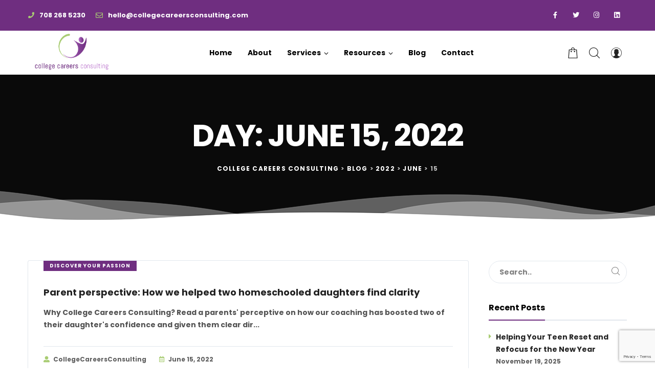

--- FILE ---
content_type: text/html; charset=UTF-8
request_url: https://collegecareersconsulting.com/blog/2022/06/15/
body_size: 21862
content:
<!doctype html>
<html class="no-js" lang="en-US">
<head>
	<meta charset="UTF-8">
	<meta http-equiv="X-UA-Compatible" content="IE=edge">
	<meta name="viewport" content="width=device-width,initial-scale=1.0,minimum-scale=1">
	<title>June 15, 2022 &#8211; College Careers Consulting</title>
<meta name='robots' content='max-image-preview:large' />

            <script data-no-defer="1" data-ezscrex="false" data-cfasync="false" data-pagespeed-no-defer data-cookieconsent="ignore">
                var ctPublicFunctions = {"_ajax_nonce":"d101a412ff","_rest_nonce":"ca545a516f","_ajax_url":"\/wp-admin\/admin-ajax.php","_rest_url":"https:\/\/collegecareersconsulting.com\/wp-json\/","data__cookies_type":"none","data__ajax_type":"rest","data__bot_detector_enabled":1,"data__frontend_data_log_enabled":1,"cookiePrefix":"","wprocket_detected":false,"host_url":"collegecareersconsulting.com","text__ee_click_to_select":"Click to select the whole data","text__ee_original_email":"The original one is","text__ee_got_it":"Got it","text__ee_blocked":"Blocked","text__ee_cannot_connect":"Cannot connect","text__ee_cannot_decode":"Can not decode email. Unknown reason","text__ee_email_decoder":"CleanTalk email decoder","text__ee_wait_for_decoding":"The magic is on the way, please wait for a few seconds!","text__ee_decoding_process":"Decoding the contact data, let us a few seconds to finish. ","text__ee_wait_for_decoding_2":"Please wait while Anti-Spam by CleanTalk is decoding the email addresses."}
            </script>
        
            <script data-no-defer="1" data-ezscrex="false" data-cfasync="false" data-pagespeed-no-defer data-cookieconsent="ignore">
                var ctPublic = {"_ajax_nonce":"d101a412ff","settings__forms__check_internal":0,"settings__forms__check_external":0,"settings__forms__force_protection":0,"settings__forms__search_test":1,"settings__data__bot_detector_enabled":1,"settings__comments__form_decoration":0,"settings__sfw__anti_crawler":0,"blog_home":"https:\/\/collegecareersconsulting.com\/","pixel__setting":"3","pixel__enabled":false,"pixel__url":"https:\/\/moderate9-v4.cleantalk.org\/pixel\/0b3c5c2082d1c9ea77575c42fdfb6d93.gif","data__email_check_before_post":1,"data__email_check_exist_post":0,"data__cookies_type":"none","data__key_is_ok":true,"data__visible_fields_required":true,"wl_brandname":"Anti-Spam by CleanTalk","wl_brandname_short":"CleanTalk","ct_checkjs_key":2043313504,"emailEncoderPassKey":"5eb97d9c7b1ef2d5a0555703ef8b450e","bot_detector_forms_excluded":"W10=","advancedCacheExists":false,"varnishCacheExists":false,"wc_ajax_add_to_cart":true}
            </script>
        <script>window._wca = window._wca || [];</script>
<link rel='dns-prefetch' href='//www.googletagmanager.com' />
<link rel='dns-prefetch' href='//moderate.cleantalk.org' />
<link rel='dns-prefetch' href='//js.hs-scripts.com' />
<link rel='dns-prefetch' href='//stats.wp.com' />
<link rel="alternate" type="application/rss+xml" title="College Careers Consulting &raquo; Feed" href="https://collegecareersconsulting.com/feed/" />
<link rel="alternate" type="application/rss+xml" title="College Careers Consulting &raquo; Comments Feed" href="https://collegecareersconsulting.com/comments/feed/" />
<style id='wp-img-auto-sizes-contain-inline-css' type='text/css'>
img:is([sizes=auto i],[sizes^="auto," i]){contain-intrinsic-size:3000px 1500px}
/*# sourceURL=wp-img-auto-sizes-contain-inline-css */
</style>
<link rel='stylesheet' id='sbi_styles-css' href='https://collegecareersconsulting.com/wp-content/plugins/instagram-feed/css/sbi-styles.min.css?ver=6.7.1' type='text/css' media='all' />
<style id='wp-emoji-styles-inline-css' type='text/css'>

	img.wp-smiley, img.emoji {
		display: inline !important;
		border: none !important;
		box-shadow: none !important;
		height: 1em !important;
		width: 1em !important;
		margin: 0 0.07em !important;
		vertical-align: -0.1em !important;
		background: none !important;
		padding: 0 !important;
	}
/*# sourceURL=wp-emoji-styles-inline-css */
</style>
<style id='classic-theme-styles-inline-css' type='text/css'>
/*! This file is auto-generated */
.wp-block-button__link{color:#fff;background-color:#32373c;border-radius:9999px;box-shadow:none;text-decoration:none;padding:calc(.667em + 2px) calc(1.333em + 2px);font-size:1.125em}.wp-block-file__button{background:#32373c;color:#fff;text-decoration:none}
/*# sourceURL=/wp-includes/css/classic-themes.min.css */
</style>
<link rel='stylesheet' id='ct_public_css-css' href='https://collegecareersconsulting.com/wp-content/plugins/cleantalk-spam-protect/css/cleantalk-public.min.css?ver=6.51' type='text/css' media='all' />
<link rel='stylesheet' id='ct_email_decoder_css-css' href='https://collegecareersconsulting.com/wp-content/plugins/cleantalk-spam-protect/css/cleantalk-email-decoder.min.css?ver=6.51' type='text/css' media='all' />
<link rel='stylesheet' id='ldcr-css' href='https://collegecareersconsulting.com/wp-content/plugins/ld-course-reviews/assets/css/style.min.css?ver=1.1.2' type='text/css' media='all' />
<link rel='stylesheet' id='wp-video-popup-css' href='https://collegecareersconsulting.com/wp-content/plugins/responsive-youtube-vimeo-popup/assets/css/wp-video-popup.css?ver=2.10.1' type='text/css' media='all' />
<link rel='stylesheet' id='learndash_quiz_front_css-css' href='//collegecareersconsulting.com/wp-content/plugins/sfwd-lms/themes/legacy/templates/learndash_quiz_front.min.css?ver=4.4.1.2' type='text/css' media='all' />
<link rel='stylesheet' id='jquery-dropdown-css-css' href='//collegecareersconsulting.com/wp-content/plugins/sfwd-lms/assets/css/jquery.dropdown.min.css?ver=4.4.1.2' type='text/css' media='all' />
<link rel='stylesheet' id='learndash_lesson_video-css' href='//collegecareersconsulting.com/wp-content/plugins/sfwd-lms/themes/legacy/templates/learndash_lesson_video.min.css?ver=4.4.1.2' type='text/css' media='all' />
<link rel='stylesheet' id='sf-login-css' href='https://collegecareersconsulting.com/wp-content/plugins/spirit-framework/assets/css/login.min.css?ver=1.2.6' type='text/css' media='all' />
<link rel='stylesheet' id='font-awesome-5-all-css' href='https://collegecareersconsulting.com/wp-content/plugins/spirit-framework/assets/lib/font-awesome/css/all.min.css?ver=5.15.3' type='text/css' media='all' />
<link rel='stylesheet' id='uncannyowl-learndash-toolkit-free-css' href='https://collegecareersconsulting.com/wp-content/plugins/uncanny-learndash-toolkit/src/assets/frontend/dist/bundle.min.css?ver=3.7.0.2' type='text/css' media='all' />
<style id='woocommerce-inline-inline-css' type='text/css'>
.woocommerce form .form-row .required { visibility: visible; }
/*# sourceURL=woocommerce-inline-inline-css */
</style>
<link rel='stylesheet' id='uag-style-70-css' href='https://collegecareersconsulting.com/wp-content/uploads/uag-plugin/assets/0/uag-css-70.css?ver=1768947113' type='text/css' media='all' />
<link rel='stylesheet' id='font-awesome-5-shim-css' href='https://collegecareersconsulting.com/wp-content/themes/talemy/assets/lib/font-awesome/css/v4-shims.min.css?ver=5.15.3' type='text/css' media='all' />
<link rel='stylesheet' id='talemy-css' href='https://collegecareersconsulting.com/wp-content/themes/talemy/assets/css/style.min.css?ver=1.2.15' type='text/css' media='all' />
<link rel='stylesheet' id='talemy-skin-round-css' href='https://collegecareersconsulting.com/wp-content/themes/talemy/assets/css/skin-round.min.css?ver=1.2.15' type='text/css' media='all' />
<link rel='stylesheet' id='learndash-front-css' href='//collegecareersconsulting.com/wp-content/plugins/sfwd-lms/themes/ld30/assets/css/learndash.min.css?ver=4.4.1.2' type='text/css' media='all' />
<style id='learndash-front-inline-css' type='text/css'>
		.learndash-wrapper .ld-item-list .ld-item-list-item.ld-is-next,
		.learndash-wrapper .wpProQuiz_content .wpProQuiz_questionListItem label:focus-within {
			border-color: #6f2e80;
		}

		/*
		.learndash-wrapper a:not(.ld-button):not(#quiz_continue_link):not(.ld-focus-menu-link):not(.btn-blue):not(#quiz_continue_link):not(.ld-js-register-account):not(#ld-focus-mode-course-heading):not(#btn-join):not(.ld-item-name):not(.ld-table-list-item-preview):not(.ld-lesson-item-preview-heading),
		 */

		.learndash-wrapper .ld-breadcrumbs a,
		.learndash-wrapper .ld-lesson-item.ld-is-current-lesson .ld-lesson-item-preview-heading,
		.learndash-wrapper .ld-lesson-item.ld-is-current-lesson .ld-lesson-title,
		.learndash-wrapper .ld-primary-color-hover:hover,
		.learndash-wrapper .ld-primary-color,
		.learndash-wrapper .ld-primary-color-hover:hover,
		.learndash-wrapper .ld-primary-color,
		.learndash-wrapper .ld-tabs .ld-tabs-navigation .ld-tab.ld-active,
		.learndash-wrapper .ld-button.ld-button-transparent,
		.learndash-wrapper .ld-button.ld-button-reverse,
		.learndash-wrapper .ld-icon-certificate,
		.learndash-wrapper .ld-login-modal .ld-login-modal-login .ld-modal-heading,
		#wpProQuiz_user_content a,
		.learndash-wrapper .ld-item-list .ld-item-list-item a.ld-item-name:hover,
		.learndash-wrapper .ld-focus-comments__heading-actions .ld-expand-button,
		.learndash-wrapper .ld-focus-comments__heading a,
		.learndash-wrapper .ld-focus-comments .comment-respond a,
		.learndash-wrapper .ld-focus-comment .ld-comment-reply a.comment-reply-link:hover,
		.learndash-wrapper .ld-expand-button.ld-button-alternate {
			color: #6f2e80 !important;
		}

		.learndash-wrapper .ld-focus-comment.bypostauthor>.ld-comment-wrapper,
		.learndash-wrapper .ld-focus-comment.role-group_leader>.ld-comment-wrapper,
		.learndash-wrapper .ld-focus-comment.role-administrator>.ld-comment-wrapper {
			background-color:rgba(111, 46, 128, 0.03) !important;
		}


		.learndash-wrapper .ld-primary-background,
		.learndash-wrapper .ld-tabs .ld-tabs-navigation .ld-tab.ld-active:after {
			background: #6f2e80 !important;
		}



		.learndash-wrapper .ld-course-navigation .ld-lesson-item.ld-is-current-lesson .ld-status-incomplete,
		.learndash-wrapper .ld-focus-comment.bypostauthor:not(.ptype-sfwd-assignment) >.ld-comment-wrapper>.ld-comment-avatar img,
		.learndash-wrapper .ld-focus-comment.role-group_leader>.ld-comment-wrapper>.ld-comment-avatar img,
		.learndash-wrapper .ld-focus-comment.role-administrator>.ld-comment-wrapper>.ld-comment-avatar img {
			border-color: #6f2e80 !important;
		}



		.learndash-wrapper .ld-loading::before {
			border-top:3px solid #6f2e80 !important;
		}

		.learndash-wrapper .ld-button:hover:not(.learndash-link-previous-incomplete):not(.ld-button-transparent),
		#learndash-tooltips .ld-tooltip:after,
		#learndash-tooltips .ld-tooltip,
		.learndash-wrapper .ld-primary-background,
		.learndash-wrapper .btn-join,
		.learndash-wrapper #btn-join,
		.learndash-wrapper .ld-button:not(.ld-button-reverse):not(.learndash-link-previous-incomplete):not(.ld-button-transparent),
		.learndash-wrapper .ld-expand-button,
		.learndash-wrapper .wpProQuiz_content .wpProQuiz_button:not(.wpProQuiz_button_reShowQuestion):not(.wpProQuiz_button_restartQuiz),
		.learndash-wrapper .wpProQuiz_content .wpProQuiz_button2,
		.learndash-wrapper .ld-focus .ld-focus-sidebar .ld-course-navigation-heading,
		.learndash-wrapper .ld-focus .ld-focus-sidebar .ld-focus-sidebar-trigger,
		.learndash-wrapper .ld-focus-comments .form-submit #submit,
		.learndash-wrapper .ld-login-modal input[type='submit'],
		.learndash-wrapper .ld-login-modal .ld-login-modal-register,
		.learndash-wrapper .wpProQuiz_content .wpProQuiz_certificate a.btn-blue,
		.learndash-wrapper .ld-focus .ld-focus-header .ld-user-menu .ld-user-menu-items a,
		#wpProQuiz_user_content table.wp-list-table thead th,
		#wpProQuiz_overlay_close,
		.learndash-wrapper .ld-expand-button.ld-button-alternate .ld-icon {
			background-color: #6f2e80 !important;
		}

		.learndash-wrapper .ld-focus .ld-focus-header .ld-user-menu .ld-user-menu-items:before {
			border-bottom-color: #6f2e80 !important;
		}

		.learndash-wrapper .ld-button.ld-button-transparent:hover {
			background: transparent !important;
		}

		.learndash-wrapper .ld-focus .ld-focus-header .sfwd-mark-complete .learndash_mark_complete_button,
		.learndash-wrapper .ld-focus .ld-focus-header #sfwd-mark-complete #learndash_mark_complete_button,
		.learndash-wrapper .ld-button.ld-button-transparent,
		.learndash-wrapper .ld-button.ld-button-alternate,
		.learndash-wrapper .ld-expand-button.ld-button-alternate {
			background-color:transparent !important;
		}

		.learndash-wrapper .ld-focus-header .ld-user-menu .ld-user-menu-items a,
		.learndash-wrapper .ld-button.ld-button-reverse:hover,
		.learndash-wrapper .ld-alert-success .ld-alert-icon.ld-icon-certificate,
		.learndash-wrapper .ld-alert-warning .ld-button:not(.learndash-link-previous-incomplete),
		.learndash-wrapper .ld-primary-background.ld-status {
			color:white !important;
		}

		.learndash-wrapper .ld-status.ld-status-unlocked {
			background-color: rgba(111,46,128,0.2) !important;
			color: #6f2e80 !important;
		}

		.learndash-wrapper .wpProQuiz_content .wpProQuiz_addToplist {
			background-color: rgba(111,46,128,0.1) !important;
			border: 1px solid #6f2e80 !important;
		}

		.learndash-wrapper .wpProQuiz_content .wpProQuiz_toplistTable th {
			background: #6f2e80 !important;
		}

		.learndash-wrapper .wpProQuiz_content .wpProQuiz_toplistTrOdd {
			background-color: rgba(111,46,128,0.1) !important;
		}

		.learndash-wrapper .wpProQuiz_content .wpProQuiz_reviewDiv li.wpProQuiz_reviewQuestionTarget {
			background-color: #6f2e80 !important;
		}
		.learndash-wrapper .wpProQuiz_content .wpProQuiz_time_limit .wpProQuiz_progress {
			background-color: #6f2e80 !important;
		}
		
		.learndash-wrapper #quiz_continue_link,
		.learndash-wrapper .ld-secondary-background,
		.learndash-wrapper .learndash_mark_complete_button,
		.learndash-wrapper #learndash_mark_complete_button,
		.learndash-wrapper .ld-status-complete,
		.learndash-wrapper .ld-alert-success .ld-button,
		.learndash-wrapper .ld-alert-success .ld-alert-icon {
			background-color: #68a629 !important;
		}

		.learndash-wrapper .wpProQuiz_content a#quiz_continue_link {
			background-color: #68a629 !important;
		}

		.learndash-wrapper .course_progress .sending_progress_bar {
			background: #68a629 !important;
		}

		.learndash-wrapper .wpProQuiz_content .wpProQuiz_button_reShowQuestion:hover, .learndash-wrapper .wpProQuiz_content .wpProQuiz_button_restartQuiz:hover {
			background-color: #68a629 !important;
			opacity: 0.75;
		}

		.learndash-wrapper .ld-secondary-color-hover:hover,
		.learndash-wrapper .ld-secondary-color,
		.learndash-wrapper .ld-focus .ld-focus-header .sfwd-mark-complete .learndash_mark_complete_button,
		.learndash-wrapper .ld-focus .ld-focus-header #sfwd-mark-complete #learndash_mark_complete_button,
		.learndash-wrapper .ld-focus .ld-focus-header .sfwd-mark-complete:after {
			color: #68a629 !important;
		}

		.learndash-wrapper .ld-secondary-in-progress-icon {
			border-left-color: #68a629 !important;
			border-top-color: #68a629 !important;
		}

		.learndash-wrapper .ld-alert-success {
			border-color: #68a629;
			background-color: transparent !important;
			color: #68a629;
		}

		.learndash-wrapper .wpProQuiz_content .wpProQuiz_reviewQuestion li.wpProQuiz_reviewQuestionSolved,
		.learndash-wrapper .wpProQuiz_content .wpProQuiz_box li.wpProQuiz_reviewQuestionSolved {
			background-color: #68a629 !important;
		}

		.learndash-wrapper .wpProQuiz_content  .wpProQuiz_reviewLegend span.wpProQuiz_reviewColor_Answer {
			background-color: #68a629 !important;
		}

		
/*# sourceURL=learndash-front-inline-css */
</style>
<style id='akismet-widget-style-inline-css' type='text/css'>

			.a-stats {
				--akismet-color-mid-green: #357b49;
				--akismet-color-white: #fff;
				--akismet-color-light-grey: #f6f7f7;

				max-width: 350px;
				width: auto;
			}

			.a-stats * {
				all: unset;
				box-sizing: border-box;
			}

			.a-stats strong {
				font-weight: 600;
			}

			.a-stats a.a-stats__link,
			.a-stats a.a-stats__link:visited,
			.a-stats a.a-stats__link:active {
				background: var(--akismet-color-mid-green);
				border: none;
				box-shadow: none;
				border-radius: 8px;
				color: var(--akismet-color-white);
				cursor: pointer;
				display: block;
				font-family: -apple-system, BlinkMacSystemFont, 'Segoe UI', 'Roboto', 'Oxygen-Sans', 'Ubuntu', 'Cantarell', 'Helvetica Neue', sans-serif;
				font-weight: 500;
				padding: 12px;
				text-align: center;
				text-decoration: none;
				transition: all 0.2s ease;
			}

			/* Extra specificity to deal with TwentyTwentyOne focus style */
			.widget .a-stats a.a-stats__link:focus {
				background: var(--akismet-color-mid-green);
				color: var(--akismet-color-white);
				text-decoration: none;
			}

			.a-stats a.a-stats__link:hover {
				filter: brightness(110%);
				box-shadow: 0 4px 12px rgba(0, 0, 0, 0.06), 0 0 2px rgba(0, 0, 0, 0.16);
			}

			.a-stats .count {
				color: var(--akismet-color-white);
				display: block;
				font-size: 1.5em;
				line-height: 1.4;
				padding: 0 13px;
				white-space: nowrap;
			}
		
/*# sourceURL=akismet-widget-style-inline-css */
</style>
<link rel='stylesheet' id='talemy-woocommerce-css' href='https://collegecareersconsulting.com/wp-content/themes/talemy/assets/css/woocommerce.min.css?ver=1.2.15' type='text/css' media='all' />
<link rel='stylesheet' id='talemy-learndash-style-css' href='https://collegecareersconsulting.com/wp-content/themes/talemy/assets/css/learndash.min.css?ver=1.2.15' type='text/css' media='all' />
<script type="text/javascript" id="woocommerce-google-analytics-integration-gtag-js-after">
/* <![CDATA[ */
/* Google Analytics for WooCommerce (gtag.js) */
					window.dataLayer = window.dataLayer || [];
					function gtag(){dataLayer.push(arguments);}
					// Set up default consent state.
					for ( const mode of [{"analytics_storage":"denied","ad_storage":"denied","ad_user_data":"denied","ad_personalization":"denied","region":["AT","BE","BG","HR","CY","CZ","DK","EE","FI","FR","DE","GR","HU","IS","IE","IT","LV","LI","LT","LU","MT","NL","NO","PL","PT","RO","SK","SI","ES","SE","GB","CH"]}] || [] ) {
						gtag( "consent", "default", { "wait_for_update": 500, ...mode } );
					}
					gtag("js", new Date());
					gtag("set", "developer_id.dOGY3NW", true);
					gtag("config", "G-MW2LJN1RRL", {"track_404":true,"allow_google_signals":true,"logged_in":false,"linker":{"domains":[],"allow_incoming":false},"custom_map":{"dimension1":"logged_in"}});
//# sourceURL=woocommerce-google-analytics-integration-gtag-js-after
/* ]]> */
</script>
<script type="text/javascript" data-pagespeed-no-defer src="https://collegecareersconsulting.com/wp-content/plugins/cleantalk-spam-protect/js/apbct-public-bundle.min.js?ver=6.51" id="ct_public_functions-js"></script>
<script type="text/javascript" src="https://moderate.cleantalk.org/ct-bot-detector-wrapper.js?ver=6.51" id="ct_bot_detector-js" defer="defer" data-wp-strategy="defer"></script>
<script type="text/javascript" src="https://collegecareersconsulting.com/wp-includes/js/jquery/jquery.min.js?ver=3.7.1" id="jquery-core-js"></script>
<script type="text/javascript" src="https://collegecareersconsulting.com/wp-includes/js/jquery/jquery-migrate.min.js?ver=3.4.1" id="jquery-migrate-js"></script>
<script type="text/javascript" id="zxcvbn-async-js-extra">
/* <![CDATA[ */
var _zxcvbnSettings = {"src":"https://collegecareersconsulting.com/wp-includes/js/zxcvbn.min.js"};
//# sourceURL=zxcvbn-async-js-extra
/* ]]> */
</script>
<script type="text/javascript" src="https://collegecareersconsulting.com/wp-includes/js/zxcvbn-async.min.js?ver=1.0" id="zxcvbn-async-js"></script>
<script type="text/javascript" id="uncannyowl-learndash-toolkit-free-js-extra">
/* <![CDATA[ */
var UncannyToolkit = {"ajax":{"url":"https://collegecareersconsulting.com/wp-admin/admin-ajax.php","nonce":"75e4a5ad7b"},"integrity":{"shouldPreventConcurrentLogin":false},"i18n":{"dismiss":"Dismiss","preventConcurrentLogin":"Your account has exceeded maximum concurrent login number.","error":{"generic":"Something went wrong. Please, try again"}},"modals":[],"frontendLogin":{"hasAjaxEnabled":true,"currentPageIsLoginPage":false,"ui":{"showAnimationOnSubmit":true,"buttonDisabledOnSubmit":true},"i18n":{"checkReCaptcha":"Please verify that you are not a robot."}}};
//# sourceURL=uncannyowl-learndash-toolkit-free-js-extra
/* ]]> */
</script>
<script type="text/javascript" src="https://collegecareersconsulting.com/wp-content/plugins/uncanny-learndash-toolkit/src/assets/frontend/dist/bundle.min.js?ver=3.7.0.2" id="uncannyowl-learndash-toolkit-free-js"></script>
<script type="text/javascript" src="https://collegecareersconsulting.com/wp-content/plugins/woocommerce/assets/js/jquery-blockui/jquery.blockUI.min.js?ver=2.7.0-wc.10.4.3" id="wc-jquery-blockui-js" defer="defer" data-wp-strategy="defer"></script>
<script type="text/javascript" id="wc-add-to-cart-js-extra">
/* <![CDATA[ */
var wc_add_to_cart_params = {"ajax_url":"/wp-admin/admin-ajax.php","wc_ajax_url":"/?wc-ajax=%%endpoint%%","i18n_view_cart":"View cart","cart_url":"https://collegecareersconsulting.com/cart/","is_cart":"","cart_redirect_after_add":"yes"};
//# sourceURL=wc-add-to-cart-js-extra
/* ]]> */
</script>
<script type="text/javascript" src="https://collegecareersconsulting.com/wp-content/plugins/woocommerce/assets/js/frontend/add-to-cart.min.js?ver=10.4.3" id="wc-add-to-cart-js" defer="defer" data-wp-strategy="defer"></script>
<script type="text/javascript" src="https://collegecareersconsulting.com/wp-content/plugins/woocommerce/assets/js/js-cookie/js.cookie.min.js?ver=2.1.4-wc.10.4.3" id="wc-js-cookie-js" defer="defer" data-wp-strategy="defer"></script>
<script type="text/javascript" id="woocommerce-js-extra">
/* <![CDATA[ */
var woocommerce_params = {"ajax_url":"/wp-admin/admin-ajax.php","wc_ajax_url":"/?wc-ajax=%%endpoint%%","i18n_password_show":"Show password","i18n_password_hide":"Hide password"};
//# sourceURL=woocommerce-js-extra
/* ]]> */
</script>
<script type="text/javascript" src="https://collegecareersconsulting.com/wp-content/plugins/woocommerce/assets/js/frontend/woocommerce.min.js?ver=10.4.3" id="woocommerce-js" defer="defer" data-wp-strategy="defer"></script>
<script type="text/javascript" id="WCPAY_ASSETS-js-extra">
/* <![CDATA[ */
var wcpayAssets = {"url":"https://collegecareersconsulting.com/wp-content/plugins/woocommerce-payments/dist/"};
//# sourceURL=WCPAY_ASSETS-js-extra
/* ]]> */
</script>
<script type="text/javascript" src="https://stats.wp.com/s-202604.js" id="woocommerce-analytics-js" defer="defer" data-wp-strategy="defer"></script>
<link rel="https://api.w.org/" href="https://collegecareersconsulting.com/wp-json/" /><link rel="EditURI" type="application/rsd+xml" title="RSD" href="https://collegecareersconsulting.com/xmlrpc.php?rsd" />
<meta name="generator" content="WordPress 6.9" />
<meta name="generator" content="WooCommerce 10.4.3" />
			<!-- DO NOT COPY THIS SNIPPET! Start of Page Analytics Tracking for HubSpot WordPress plugin v11.2.0-->
			<script class="hsq-set-content-id" data-content-id="listing-page">
				var _hsq = _hsq || [];
				_hsq.push(["setContentType", "listing-page"]);
			</script>
			<!-- DO NOT COPY THIS SNIPPET! End of Page Analytics Tracking for HubSpot WordPress plugin -->
			<meta name="ti-site-data" content="eyJyIjoiMTowITc6MSEzMDoyIiwibyI6Imh0dHBzOlwvXC9jb2xsZWdlY2FyZWVyc2NvbnN1bHRpbmcuY29tXC93cC1hZG1pblwvYWRtaW4tYWpheC5waHA/YWN0aW9uPXRpX29ubGluZV91c2Vyc19nb29nbGUmYW1wO3A9JTJGYmxvZyUyRjIwMjIlMkYwNiUyRjE1JTJGJmFtcDtfd3Bub25jZT1hNmQ1MzEwMzg3In0=" />	<style>img#wpstats{display:none}</style>
			<noscript><style>.woocommerce-product-gallery{ opacity: 1 !important; }</style></noscript>
	<meta name="generator" content="Elementor 3.27.6; features: additional_custom_breakpoints; settings: css_print_method-external, google_font-enabled, font_display-swap">
<meta name="description" content="1 post published by CollegeCareersConsulting on June 15, 2022" />
			<style>
				.e-con.e-parent:nth-of-type(n+4):not(.e-lazyloaded):not(.e-no-lazyload),
				.e-con.e-parent:nth-of-type(n+4):not(.e-lazyloaded):not(.e-no-lazyload) * {
					background-image: none !important;
				}
				@media screen and (max-height: 1024px) {
					.e-con.e-parent:nth-of-type(n+3):not(.e-lazyloaded):not(.e-no-lazyload),
					.e-con.e-parent:nth-of-type(n+3):not(.e-lazyloaded):not(.e-no-lazyload) * {
						background-image: none !important;
					}
				}
				@media screen and (max-height: 640px) {
					.e-con.e-parent:nth-of-type(n+2):not(.e-lazyloaded):not(.e-no-lazyload),
					.e-con.e-parent:nth-of-type(n+2):not(.e-lazyloaded):not(.e-no-lazyload) * {
						background-image: none !important;
					}
				}
			</style>
			<meta name="generator" content="Powered by Slider Revolution 6.6.8 - responsive, Mobile-Friendly Slider Plugin for WordPress with comfortable drag and drop interface." />
<link rel="icon" href="https://collegecareersconsulting.com/wp-content/uploads/2023/01/android-chrome-512x512-1-100x100.png" sizes="32x32" />
<link rel="icon" href="https://collegecareersconsulting.com/wp-content/uploads/2023/01/android-chrome-512x512-1-300x300.png" sizes="192x192" />
<link rel="apple-touch-icon" href="https://collegecareersconsulting.com/wp-content/uploads/2023/01/android-chrome-512x512-1-300x300.png" />
<meta name="msapplication-TileImage" content="https://collegecareersconsulting.com/wp-content/uploads/2023/01/android-chrome-512x512-1-300x300.png" />
<script>function setREVStartSize(e){
			//window.requestAnimationFrame(function() {
				window.RSIW = window.RSIW===undefined ? window.innerWidth : window.RSIW;
				window.RSIH = window.RSIH===undefined ? window.innerHeight : window.RSIH;
				try {
					var pw = document.getElementById(e.c).parentNode.offsetWidth,
						newh;
					pw = pw===0 || isNaN(pw) || (e.l=="fullwidth" || e.layout=="fullwidth") ? window.RSIW : pw;
					e.tabw = e.tabw===undefined ? 0 : parseInt(e.tabw);
					e.thumbw = e.thumbw===undefined ? 0 : parseInt(e.thumbw);
					e.tabh = e.tabh===undefined ? 0 : parseInt(e.tabh);
					e.thumbh = e.thumbh===undefined ? 0 : parseInt(e.thumbh);
					e.tabhide = e.tabhide===undefined ? 0 : parseInt(e.tabhide);
					e.thumbhide = e.thumbhide===undefined ? 0 : parseInt(e.thumbhide);
					e.mh = e.mh===undefined || e.mh=="" || e.mh==="auto" ? 0 : parseInt(e.mh,0);
					if(e.layout==="fullscreen" || e.l==="fullscreen")
						newh = Math.max(e.mh,window.RSIH);
					else{
						e.gw = Array.isArray(e.gw) ? e.gw : [e.gw];
						for (var i in e.rl) if (e.gw[i]===undefined || e.gw[i]===0) e.gw[i] = e.gw[i-1];
						e.gh = e.el===undefined || e.el==="" || (Array.isArray(e.el) && e.el.length==0)? e.gh : e.el;
						e.gh = Array.isArray(e.gh) ? e.gh : [e.gh];
						for (var i in e.rl) if (e.gh[i]===undefined || e.gh[i]===0) e.gh[i] = e.gh[i-1];
											
						var nl = new Array(e.rl.length),
							ix = 0,
							sl;
						e.tabw = e.tabhide>=pw ? 0 : e.tabw;
						e.thumbw = e.thumbhide>=pw ? 0 : e.thumbw;
						e.tabh = e.tabhide>=pw ? 0 : e.tabh;
						e.thumbh = e.thumbhide>=pw ? 0 : e.thumbh;
						for (var i in e.rl) nl[i] = e.rl[i]<window.RSIW ? 0 : e.rl[i];
						sl = nl[0];
						for (var i in nl) if (sl>nl[i] && nl[i]>0) { sl = nl[i]; ix=i;}
						var m = pw>(e.gw[ix]+e.tabw+e.thumbw) ? 1 : (pw-(e.tabw+e.thumbw)) / (e.gw[ix]);
						newh =  (e.gh[ix] * m) + (e.tabh + e.thumbh);
					}
					var el = document.getElementById(e.c);
					if (el!==null && el) el.style.height = newh+"px";
					el = document.getElementById(e.c+"_wrapper");
					if (el!==null && el) {
						el.style.height = newh+"px";
						el.style.display = "block";
					}
				} catch(e){
					console.log("Failure at Presize of Slider:" + e)
				}
			//});
		  };</script>
<style id="kirki-inline-styles">body{font-family:Poppins;font-size:16px;font-weight:400;line-height:1.75;text-transform:none;color:#515151;background:#FFFFFF;background-color:#FFFFFF;}h1,h2,h3,h4,h5,h6{font-family:Poppins;font-weight:600;line-height:1.35;text-transform:none;}:root{--theme-color-primary:#6f2e80;--theme-color-secondary:#a8cc72;--theme-color-link:#222222;}.content-banner{background-image:url("https://talemy.themespirit.com/wp-content/uploads/2018/10/banner6.jpg");background-color:rgba(0,0,0,0.8);}.content-banner .banner-overlay{background:rgba(0,0,0,0.8);}#header{background:#FFFFFF;background-color:#FFFFFF;}.header-wrapper .nav-btns i,.header-wrapper a{color:#FFFFFF;}.header-wrapper .nav-btns i:hover,.header-wrapper a:not(.btn):hover{color:#d22f2f;}.topbar a,.topbar-search .fa{color:#FFFFFF;}.topbar a:hover,.topbar-menu a:hover,.topbar-search:hover .fa{color:#68a629;}.navbar .nav-btn-cat .text,.navbar .nav-btns .nav-btn,.navbar .nav-btns .nav-btn i{color:#222222;}.hamburger .menu-icon span,.hamburger-2 .menu-icon span{background:#222222;}.icon-category .square{border-color:#222222;}.navbar .nav-btn-cat:hover .text,.navbar .nav-btns .nav-btn:hover,.navbar .nav-btns .nav-btn:hover i{color:#68a629!important;}.hamburger-2:hover .menu-icon span,.hamburger:hover .menu-icon span,.nav-btn-cat:hover .icon-category .square{background:#68a629;}.nav-menu>li>a{font-family:Poppins;font-weight:600;letter-spacing:0px;text-transform:none;color:#000000!important;}.header-style-6 .nav-menu>.current-menu-ancestor>a,.header-style-6 .nav-menu>.current-menu-item>a,.header-style-6 .nav-menu>.current-menu-parent>a,.nav-menu>li>a:hover{color:#68a629!important;}.nav-menu .megamenu-submenu a,.nav-menu .sub-menu a{font-family:Poppins;font-weight:600;text-transform:none;color:#7f7f7f;}.nav-menu .megamenu-submenu a:hover,.nav-menu .sub-menu .current-menu-item>a,.nav-menu .sub-menu .current-menu-parent>a,.nav-menu .sub-menu a:hover,.nav-menu .sub-menu>li.active>a{color:#68a629;}.nav-menu .sub-menu{background-color:#FFFFFF;}.nav-menu .sub-menu .current-menu-item>a,.nav-menu .sub-menu .current-menu-parent>a,.nav-menu .sub-menu>li.active>a,.nav-menu .sub-menu>li:hover>a{background-color:#ffffff;}.off-canvas-menu a,.off-canvas-widget a{color:#444444;}.off-canvas-menu a:hover,.off-canvas-widget a:hover{color:#f5b417;}.off-canvas-menu a{font-family:Poppins;font-weight:600;text-transform:uppercase;}#footer{background:#ffffff;background-color:#ffffff;background-position:center bottom;color:#727272;}.footer-top .widget-title{color:#000000;}#footer a,#footer strong{color:#000000;}#footer a:hover{color:#a8cc72;}.footer-top .bottom-widget-area,.footer-top .top-widget-area{border-color:rgba(57,57,57,0);}.footer-top{background:rgba(255,255,255,0);background-color:rgba(255,255,255,0);}.footer-bottom{background-color:#141414;}#footer .footer-bottom,#footer .footer-bottom .scroll-top,#footer .footer-menu a{color:#ffffff;}#footer .footer-copyright a{color:#a8cc72;}#footer .footer-bottom .scroll-top:hover,#footer .footer-copyright a:hover,#footer .footer-menu a:hover{color:#ffffff;}.footer-copyright {
		text-transform:uppercase;
}

.sf-social-login div.nsl-container .nsl-container-buttons {
		display: block;
		margin-top: 15px;
		text-align: center;
}

.sf-social-login div.nsl-container-block .nsl-container-buttons a {
	margin: 5px auto;
	width: auto;
}

div.nsl-container .nsl-button-default span.nsl-button-label-container {
		display: none;
}

body:not(.home) #footer {
		border-top: 1px solid #ddd;
}

#sb_instagram {
		overflow: hidden;
}/* devanagari */
@font-face {
  font-family: 'Poppins';
  font-style: italic;
  font-weight: 400;
  font-display: swap;
  src: url(https://collegecareersconsulting.com/wp-content/fonts/poppins/font) format('woff');
  unicode-range: U+0900-097F, U+1CD0-1CF9, U+200C-200D, U+20A8, U+20B9, U+20F0, U+25CC, U+A830-A839, U+A8E0-A8FF, U+11B00-11B09;
}
/* latin-ext */
@font-face {
  font-family: 'Poppins';
  font-style: italic;
  font-weight: 400;
  font-display: swap;
  src: url(https://collegecareersconsulting.com/wp-content/fonts/poppins/font) format('woff');
  unicode-range: U+0100-02BA, U+02BD-02C5, U+02C7-02CC, U+02CE-02D7, U+02DD-02FF, U+0304, U+0308, U+0329, U+1D00-1DBF, U+1E00-1E9F, U+1EF2-1EFF, U+2020, U+20A0-20AB, U+20AD-20C0, U+2113, U+2C60-2C7F, U+A720-A7FF;
}
/* latin */
@font-face {
  font-family: 'Poppins';
  font-style: italic;
  font-weight: 400;
  font-display: swap;
  src: url(https://collegecareersconsulting.com/wp-content/fonts/poppins/font) format('woff');
  unicode-range: U+0000-00FF, U+0131, U+0152-0153, U+02BB-02BC, U+02C6, U+02DA, U+02DC, U+0304, U+0308, U+0329, U+2000-206F, U+20AC, U+2122, U+2191, U+2193, U+2212, U+2215, U+FEFF, U+FFFD;
}
/* devanagari */
@font-face {
  font-family: 'Poppins';
  font-style: italic;
  font-weight: 600;
  font-display: swap;
  src: url(https://collegecareersconsulting.com/wp-content/fonts/poppins/font) format('woff');
  unicode-range: U+0900-097F, U+1CD0-1CF9, U+200C-200D, U+20A8, U+20B9, U+20F0, U+25CC, U+A830-A839, U+A8E0-A8FF, U+11B00-11B09;
}
/* latin-ext */
@font-face {
  font-family: 'Poppins';
  font-style: italic;
  font-weight: 600;
  font-display: swap;
  src: url(https://collegecareersconsulting.com/wp-content/fonts/poppins/font) format('woff');
  unicode-range: U+0100-02BA, U+02BD-02C5, U+02C7-02CC, U+02CE-02D7, U+02DD-02FF, U+0304, U+0308, U+0329, U+1D00-1DBF, U+1E00-1E9F, U+1EF2-1EFF, U+2020, U+20A0-20AB, U+20AD-20C0, U+2113, U+2C60-2C7F, U+A720-A7FF;
}
/* latin */
@font-face {
  font-family: 'Poppins';
  font-style: italic;
  font-weight: 600;
  font-display: swap;
  src: url(https://collegecareersconsulting.com/wp-content/fonts/poppins/font) format('woff');
  unicode-range: U+0000-00FF, U+0131, U+0152-0153, U+02BB-02BC, U+02C6, U+02DA, U+02DC, U+0304, U+0308, U+0329, U+2000-206F, U+20AC, U+2122, U+2191, U+2193, U+2212, U+2215, U+FEFF, U+FFFD;
}
/* devanagari */
@font-face {
  font-family: 'Poppins';
  font-style: normal;
  font-weight: 300;
  font-display: swap;
  src: url(https://collegecareersconsulting.com/wp-content/fonts/poppins/font) format('woff');
  unicode-range: U+0900-097F, U+1CD0-1CF9, U+200C-200D, U+20A8, U+20B9, U+20F0, U+25CC, U+A830-A839, U+A8E0-A8FF, U+11B00-11B09;
}
/* latin-ext */
@font-face {
  font-family: 'Poppins';
  font-style: normal;
  font-weight: 300;
  font-display: swap;
  src: url(https://collegecareersconsulting.com/wp-content/fonts/poppins/font) format('woff');
  unicode-range: U+0100-02BA, U+02BD-02C5, U+02C7-02CC, U+02CE-02D7, U+02DD-02FF, U+0304, U+0308, U+0329, U+1D00-1DBF, U+1E00-1E9F, U+1EF2-1EFF, U+2020, U+20A0-20AB, U+20AD-20C0, U+2113, U+2C60-2C7F, U+A720-A7FF;
}
/* latin */
@font-face {
  font-family: 'Poppins';
  font-style: normal;
  font-weight: 300;
  font-display: swap;
  src: url(https://collegecareersconsulting.com/wp-content/fonts/poppins/font) format('woff');
  unicode-range: U+0000-00FF, U+0131, U+0152-0153, U+02BB-02BC, U+02C6, U+02DA, U+02DC, U+0304, U+0308, U+0329, U+2000-206F, U+20AC, U+2122, U+2191, U+2193, U+2212, U+2215, U+FEFF, U+FFFD;
}
/* devanagari */
@font-face {
  font-family: 'Poppins';
  font-style: normal;
  font-weight: 400;
  font-display: swap;
  src: url(https://collegecareersconsulting.com/wp-content/fonts/poppins/font) format('woff');
  unicode-range: U+0900-097F, U+1CD0-1CF9, U+200C-200D, U+20A8, U+20B9, U+20F0, U+25CC, U+A830-A839, U+A8E0-A8FF, U+11B00-11B09;
}
/* latin-ext */
@font-face {
  font-family: 'Poppins';
  font-style: normal;
  font-weight: 400;
  font-display: swap;
  src: url(https://collegecareersconsulting.com/wp-content/fonts/poppins/font) format('woff');
  unicode-range: U+0100-02BA, U+02BD-02C5, U+02C7-02CC, U+02CE-02D7, U+02DD-02FF, U+0304, U+0308, U+0329, U+1D00-1DBF, U+1E00-1E9F, U+1EF2-1EFF, U+2020, U+20A0-20AB, U+20AD-20C0, U+2113, U+2C60-2C7F, U+A720-A7FF;
}
/* latin */
@font-face {
  font-family: 'Poppins';
  font-style: normal;
  font-weight: 400;
  font-display: swap;
  src: url(https://collegecareersconsulting.com/wp-content/fonts/poppins/font) format('woff');
  unicode-range: U+0000-00FF, U+0131, U+0152-0153, U+02BB-02BC, U+02C6, U+02DA, U+02DC, U+0304, U+0308, U+0329, U+2000-206F, U+20AC, U+2122, U+2191, U+2193, U+2212, U+2215, U+FEFF, U+FFFD;
}
/* devanagari */
@font-face {
  font-family: 'Poppins';
  font-style: normal;
  font-weight: 500;
  font-display: swap;
  src: url(https://collegecareersconsulting.com/wp-content/fonts/poppins/font) format('woff');
  unicode-range: U+0900-097F, U+1CD0-1CF9, U+200C-200D, U+20A8, U+20B9, U+20F0, U+25CC, U+A830-A839, U+A8E0-A8FF, U+11B00-11B09;
}
/* latin-ext */
@font-face {
  font-family: 'Poppins';
  font-style: normal;
  font-weight: 500;
  font-display: swap;
  src: url(https://collegecareersconsulting.com/wp-content/fonts/poppins/font) format('woff');
  unicode-range: U+0100-02BA, U+02BD-02C5, U+02C7-02CC, U+02CE-02D7, U+02DD-02FF, U+0304, U+0308, U+0329, U+1D00-1DBF, U+1E00-1E9F, U+1EF2-1EFF, U+2020, U+20A0-20AB, U+20AD-20C0, U+2113, U+2C60-2C7F, U+A720-A7FF;
}
/* latin */
@font-face {
  font-family: 'Poppins';
  font-style: normal;
  font-weight: 500;
  font-display: swap;
  src: url(https://collegecareersconsulting.com/wp-content/fonts/poppins/font) format('woff');
  unicode-range: U+0000-00FF, U+0131, U+0152-0153, U+02BB-02BC, U+02C6, U+02DA, U+02DC, U+0304, U+0308, U+0329, U+2000-206F, U+20AC, U+2122, U+2191, U+2193, U+2212, U+2215, U+FEFF, U+FFFD;
}
/* devanagari */
@font-face {
  font-family: 'Poppins';
  font-style: normal;
  font-weight: 600;
  font-display: swap;
  src: url(https://collegecareersconsulting.com/wp-content/fonts/poppins/font) format('woff');
  unicode-range: U+0900-097F, U+1CD0-1CF9, U+200C-200D, U+20A8, U+20B9, U+20F0, U+25CC, U+A830-A839, U+A8E0-A8FF, U+11B00-11B09;
}
/* latin-ext */
@font-face {
  font-family: 'Poppins';
  font-style: normal;
  font-weight: 600;
  font-display: swap;
  src: url(https://collegecareersconsulting.com/wp-content/fonts/poppins/font) format('woff');
  unicode-range: U+0100-02BA, U+02BD-02C5, U+02C7-02CC, U+02CE-02D7, U+02DD-02FF, U+0304, U+0308, U+0329, U+1D00-1DBF, U+1E00-1E9F, U+1EF2-1EFF, U+2020, U+20A0-20AB, U+20AD-20C0, U+2113, U+2C60-2C7F, U+A720-A7FF;
}
/* latin */
@font-face {
  font-family: 'Poppins';
  font-style: normal;
  font-weight: 600;
  font-display: swap;
  src: url(https://collegecareersconsulting.com/wp-content/fonts/poppins/font) format('woff');
  unicode-range: U+0000-00FF, U+0131, U+0152-0153, U+02BB-02BC, U+02C6, U+02DA, U+02DC, U+0304, U+0308, U+0329, U+2000-206F, U+20AC, U+2122, U+2191, U+2193, U+2212, U+2215, U+FEFF, U+FFFD;
}
/* devanagari */
@font-face {
  font-family: 'Poppins';
  font-style: normal;
  font-weight: 700;
  font-display: swap;
  src: url(https://collegecareersconsulting.com/wp-content/fonts/poppins/font) format('woff');
  unicode-range: U+0900-097F, U+1CD0-1CF9, U+200C-200D, U+20A8, U+20B9, U+20F0, U+25CC, U+A830-A839, U+A8E0-A8FF, U+11B00-11B09;
}
/* latin-ext */
@font-face {
  font-family: 'Poppins';
  font-style: normal;
  font-weight: 700;
  font-display: swap;
  src: url(https://collegecareersconsulting.com/wp-content/fonts/poppins/font) format('woff');
  unicode-range: U+0100-02BA, U+02BD-02C5, U+02C7-02CC, U+02CE-02D7, U+02DD-02FF, U+0304, U+0308, U+0329, U+1D00-1DBF, U+1E00-1E9F, U+1EF2-1EFF, U+2020, U+20A0-20AB, U+20AD-20C0, U+2113, U+2C60-2C7F, U+A720-A7FF;
}
/* latin */
@font-face {
  font-family: 'Poppins';
  font-style: normal;
  font-weight: 700;
  font-display: swap;
  src: url(https://collegecareersconsulting.com/wp-content/fonts/poppins/font) format('woff');
  unicode-range: U+0000-00FF, U+0131, U+0152-0153, U+02BB-02BC, U+02C6, U+02DA, U+02DC, U+0304, U+0308, U+0329, U+2000-206F, U+20AC, U+2122, U+2191, U+2193, U+2212, U+2215, U+FEFF, U+FFFD;
}/* devanagari */
@font-face {
  font-family: 'Poppins';
  font-style: italic;
  font-weight: 400;
  font-display: swap;
  src: url(https://collegecareersconsulting.com/wp-content/fonts/poppins/font) format('woff');
  unicode-range: U+0900-097F, U+1CD0-1CF9, U+200C-200D, U+20A8, U+20B9, U+20F0, U+25CC, U+A830-A839, U+A8E0-A8FF, U+11B00-11B09;
}
/* latin-ext */
@font-face {
  font-family: 'Poppins';
  font-style: italic;
  font-weight: 400;
  font-display: swap;
  src: url(https://collegecareersconsulting.com/wp-content/fonts/poppins/font) format('woff');
  unicode-range: U+0100-02BA, U+02BD-02C5, U+02C7-02CC, U+02CE-02D7, U+02DD-02FF, U+0304, U+0308, U+0329, U+1D00-1DBF, U+1E00-1E9F, U+1EF2-1EFF, U+2020, U+20A0-20AB, U+20AD-20C0, U+2113, U+2C60-2C7F, U+A720-A7FF;
}
/* latin */
@font-face {
  font-family: 'Poppins';
  font-style: italic;
  font-weight: 400;
  font-display: swap;
  src: url(https://collegecareersconsulting.com/wp-content/fonts/poppins/font) format('woff');
  unicode-range: U+0000-00FF, U+0131, U+0152-0153, U+02BB-02BC, U+02C6, U+02DA, U+02DC, U+0304, U+0308, U+0329, U+2000-206F, U+20AC, U+2122, U+2191, U+2193, U+2212, U+2215, U+FEFF, U+FFFD;
}
/* devanagari */
@font-face {
  font-family: 'Poppins';
  font-style: italic;
  font-weight: 600;
  font-display: swap;
  src: url(https://collegecareersconsulting.com/wp-content/fonts/poppins/font) format('woff');
  unicode-range: U+0900-097F, U+1CD0-1CF9, U+200C-200D, U+20A8, U+20B9, U+20F0, U+25CC, U+A830-A839, U+A8E0-A8FF, U+11B00-11B09;
}
/* latin-ext */
@font-face {
  font-family: 'Poppins';
  font-style: italic;
  font-weight: 600;
  font-display: swap;
  src: url(https://collegecareersconsulting.com/wp-content/fonts/poppins/font) format('woff');
  unicode-range: U+0100-02BA, U+02BD-02C5, U+02C7-02CC, U+02CE-02D7, U+02DD-02FF, U+0304, U+0308, U+0329, U+1D00-1DBF, U+1E00-1E9F, U+1EF2-1EFF, U+2020, U+20A0-20AB, U+20AD-20C0, U+2113, U+2C60-2C7F, U+A720-A7FF;
}
/* latin */
@font-face {
  font-family: 'Poppins';
  font-style: italic;
  font-weight: 600;
  font-display: swap;
  src: url(https://collegecareersconsulting.com/wp-content/fonts/poppins/font) format('woff');
  unicode-range: U+0000-00FF, U+0131, U+0152-0153, U+02BB-02BC, U+02C6, U+02DA, U+02DC, U+0304, U+0308, U+0329, U+2000-206F, U+20AC, U+2122, U+2191, U+2193, U+2212, U+2215, U+FEFF, U+FFFD;
}
/* devanagari */
@font-face {
  font-family: 'Poppins';
  font-style: normal;
  font-weight: 300;
  font-display: swap;
  src: url(https://collegecareersconsulting.com/wp-content/fonts/poppins/font) format('woff');
  unicode-range: U+0900-097F, U+1CD0-1CF9, U+200C-200D, U+20A8, U+20B9, U+20F0, U+25CC, U+A830-A839, U+A8E0-A8FF, U+11B00-11B09;
}
/* latin-ext */
@font-face {
  font-family: 'Poppins';
  font-style: normal;
  font-weight: 300;
  font-display: swap;
  src: url(https://collegecareersconsulting.com/wp-content/fonts/poppins/font) format('woff');
  unicode-range: U+0100-02BA, U+02BD-02C5, U+02C7-02CC, U+02CE-02D7, U+02DD-02FF, U+0304, U+0308, U+0329, U+1D00-1DBF, U+1E00-1E9F, U+1EF2-1EFF, U+2020, U+20A0-20AB, U+20AD-20C0, U+2113, U+2C60-2C7F, U+A720-A7FF;
}
/* latin */
@font-face {
  font-family: 'Poppins';
  font-style: normal;
  font-weight: 300;
  font-display: swap;
  src: url(https://collegecareersconsulting.com/wp-content/fonts/poppins/font) format('woff');
  unicode-range: U+0000-00FF, U+0131, U+0152-0153, U+02BB-02BC, U+02C6, U+02DA, U+02DC, U+0304, U+0308, U+0329, U+2000-206F, U+20AC, U+2122, U+2191, U+2193, U+2212, U+2215, U+FEFF, U+FFFD;
}
/* devanagari */
@font-face {
  font-family: 'Poppins';
  font-style: normal;
  font-weight: 400;
  font-display: swap;
  src: url(https://collegecareersconsulting.com/wp-content/fonts/poppins/font) format('woff');
  unicode-range: U+0900-097F, U+1CD0-1CF9, U+200C-200D, U+20A8, U+20B9, U+20F0, U+25CC, U+A830-A839, U+A8E0-A8FF, U+11B00-11B09;
}
/* latin-ext */
@font-face {
  font-family: 'Poppins';
  font-style: normal;
  font-weight: 400;
  font-display: swap;
  src: url(https://collegecareersconsulting.com/wp-content/fonts/poppins/font) format('woff');
  unicode-range: U+0100-02BA, U+02BD-02C5, U+02C7-02CC, U+02CE-02D7, U+02DD-02FF, U+0304, U+0308, U+0329, U+1D00-1DBF, U+1E00-1E9F, U+1EF2-1EFF, U+2020, U+20A0-20AB, U+20AD-20C0, U+2113, U+2C60-2C7F, U+A720-A7FF;
}
/* latin */
@font-face {
  font-family: 'Poppins';
  font-style: normal;
  font-weight: 400;
  font-display: swap;
  src: url(https://collegecareersconsulting.com/wp-content/fonts/poppins/font) format('woff');
  unicode-range: U+0000-00FF, U+0131, U+0152-0153, U+02BB-02BC, U+02C6, U+02DA, U+02DC, U+0304, U+0308, U+0329, U+2000-206F, U+20AC, U+2122, U+2191, U+2193, U+2212, U+2215, U+FEFF, U+FFFD;
}
/* devanagari */
@font-face {
  font-family: 'Poppins';
  font-style: normal;
  font-weight: 500;
  font-display: swap;
  src: url(https://collegecareersconsulting.com/wp-content/fonts/poppins/font) format('woff');
  unicode-range: U+0900-097F, U+1CD0-1CF9, U+200C-200D, U+20A8, U+20B9, U+20F0, U+25CC, U+A830-A839, U+A8E0-A8FF, U+11B00-11B09;
}
/* latin-ext */
@font-face {
  font-family: 'Poppins';
  font-style: normal;
  font-weight: 500;
  font-display: swap;
  src: url(https://collegecareersconsulting.com/wp-content/fonts/poppins/font) format('woff');
  unicode-range: U+0100-02BA, U+02BD-02C5, U+02C7-02CC, U+02CE-02D7, U+02DD-02FF, U+0304, U+0308, U+0329, U+1D00-1DBF, U+1E00-1E9F, U+1EF2-1EFF, U+2020, U+20A0-20AB, U+20AD-20C0, U+2113, U+2C60-2C7F, U+A720-A7FF;
}
/* latin */
@font-face {
  font-family: 'Poppins';
  font-style: normal;
  font-weight: 500;
  font-display: swap;
  src: url(https://collegecareersconsulting.com/wp-content/fonts/poppins/font) format('woff');
  unicode-range: U+0000-00FF, U+0131, U+0152-0153, U+02BB-02BC, U+02C6, U+02DA, U+02DC, U+0304, U+0308, U+0329, U+2000-206F, U+20AC, U+2122, U+2191, U+2193, U+2212, U+2215, U+FEFF, U+FFFD;
}
/* devanagari */
@font-face {
  font-family: 'Poppins';
  font-style: normal;
  font-weight: 600;
  font-display: swap;
  src: url(https://collegecareersconsulting.com/wp-content/fonts/poppins/font) format('woff');
  unicode-range: U+0900-097F, U+1CD0-1CF9, U+200C-200D, U+20A8, U+20B9, U+20F0, U+25CC, U+A830-A839, U+A8E0-A8FF, U+11B00-11B09;
}
/* latin-ext */
@font-face {
  font-family: 'Poppins';
  font-style: normal;
  font-weight: 600;
  font-display: swap;
  src: url(https://collegecareersconsulting.com/wp-content/fonts/poppins/font) format('woff');
  unicode-range: U+0100-02BA, U+02BD-02C5, U+02C7-02CC, U+02CE-02D7, U+02DD-02FF, U+0304, U+0308, U+0329, U+1D00-1DBF, U+1E00-1E9F, U+1EF2-1EFF, U+2020, U+20A0-20AB, U+20AD-20C0, U+2113, U+2C60-2C7F, U+A720-A7FF;
}
/* latin */
@font-face {
  font-family: 'Poppins';
  font-style: normal;
  font-weight: 600;
  font-display: swap;
  src: url(https://collegecareersconsulting.com/wp-content/fonts/poppins/font) format('woff');
  unicode-range: U+0000-00FF, U+0131, U+0152-0153, U+02BB-02BC, U+02C6, U+02DA, U+02DC, U+0304, U+0308, U+0329, U+2000-206F, U+20AC, U+2122, U+2191, U+2193, U+2212, U+2215, U+FEFF, U+FFFD;
}
/* devanagari */
@font-face {
  font-family: 'Poppins';
  font-style: normal;
  font-weight: 700;
  font-display: swap;
  src: url(https://collegecareersconsulting.com/wp-content/fonts/poppins/font) format('woff');
  unicode-range: U+0900-097F, U+1CD0-1CF9, U+200C-200D, U+20A8, U+20B9, U+20F0, U+25CC, U+A830-A839, U+A8E0-A8FF, U+11B00-11B09;
}
/* latin-ext */
@font-face {
  font-family: 'Poppins';
  font-style: normal;
  font-weight: 700;
  font-display: swap;
  src: url(https://collegecareersconsulting.com/wp-content/fonts/poppins/font) format('woff');
  unicode-range: U+0100-02BA, U+02BD-02C5, U+02C7-02CC, U+02CE-02D7, U+02DD-02FF, U+0304, U+0308, U+0329, U+1D00-1DBF, U+1E00-1E9F, U+1EF2-1EFF, U+2020, U+20A0-20AB, U+20AD-20C0, U+2113, U+2C60-2C7F, U+A720-A7FF;
}
/* latin */
@font-face {
  font-family: 'Poppins';
  font-style: normal;
  font-weight: 700;
  font-display: swap;
  src: url(https://collegecareersconsulting.com/wp-content/fonts/poppins/font) format('woff');
  unicode-range: U+0000-00FF, U+0131, U+0152-0153, U+02BB-02BC, U+02C6, U+02DA, U+02DC, U+0304, U+0308, U+0329, U+2000-206F, U+20AC, U+2122, U+2191, U+2193, U+2212, U+2215, U+FEFF, U+FFFD;
}</style><style id='global-styles-inline-css' type='text/css'>
:root{--wp--preset--aspect-ratio--square: 1;--wp--preset--aspect-ratio--4-3: 4/3;--wp--preset--aspect-ratio--3-4: 3/4;--wp--preset--aspect-ratio--3-2: 3/2;--wp--preset--aspect-ratio--2-3: 2/3;--wp--preset--aspect-ratio--16-9: 16/9;--wp--preset--aspect-ratio--9-16: 9/16;--wp--preset--color--black: #000000;--wp--preset--color--cyan-bluish-gray: #abb8c3;--wp--preset--color--white: #ffffff;--wp--preset--color--pale-pink: #f78da7;--wp--preset--color--vivid-red: #cf2e2e;--wp--preset--color--luminous-vivid-orange: #ff6900;--wp--preset--color--luminous-vivid-amber: #fcb900;--wp--preset--color--light-green-cyan: #7bdcb5;--wp--preset--color--vivid-green-cyan: #00d084;--wp--preset--color--pale-cyan-blue: #8ed1fc;--wp--preset--color--vivid-cyan-blue: #0693e3;--wp--preset--color--vivid-purple: #9b51e0;--wp--preset--gradient--vivid-cyan-blue-to-vivid-purple: linear-gradient(135deg,rgb(6,147,227) 0%,rgb(155,81,224) 100%);--wp--preset--gradient--light-green-cyan-to-vivid-green-cyan: linear-gradient(135deg,rgb(122,220,180) 0%,rgb(0,208,130) 100%);--wp--preset--gradient--luminous-vivid-amber-to-luminous-vivid-orange: linear-gradient(135deg,rgb(252,185,0) 0%,rgb(255,105,0) 100%);--wp--preset--gradient--luminous-vivid-orange-to-vivid-red: linear-gradient(135deg,rgb(255,105,0) 0%,rgb(207,46,46) 100%);--wp--preset--gradient--very-light-gray-to-cyan-bluish-gray: linear-gradient(135deg,rgb(238,238,238) 0%,rgb(169,184,195) 100%);--wp--preset--gradient--cool-to-warm-spectrum: linear-gradient(135deg,rgb(74,234,220) 0%,rgb(151,120,209) 20%,rgb(207,42,186) 40%,rgb(238,44,130) 60%,rgb(251,105,98) 80%,rgb(254,248,76) 100%);--wp--preset--gradient--blush-light-purple: linear-gradient(135deg,rgb(255,206,236) 0%,rgb(152,150,240) 100%);--wp--preset--gradient--blush-bordeaux: linear-gradient(135deg,rgb(254,205,165) 0%,rgb(254,45,45) 50%,rgb(107,0,62) 100%);--wp--preset--gradient--luminous-dusk: linear-gradient(135deg,rgb(255,203,112) 0%,rgb(199,81,192) 50%,rgb(65,88,208) 100%);--wp--preset--gradient--pale-ocean: linear-gradient(135deg,rgb(255,245,203) 0%,rgb(182,227,212) 50%,rgb(51,167,181) 100%);--wp--preset--gradient--electric-grass: linear-gradient(135deg,rgb(202,248,128) 0%,rgb(113,206,126) 100%);--wp--preset--gradient--midnight: linear-gradient(135deg,rgb(2,3,129) 0%,rgb(40,116,252) 100%);--wp--preset--font-size--small: 13px;--wp--preset--font-size--medium: 20px;--wp--preset--font-size--large: 36px;--wp--preset--font-size--x-large: 42px;--wp--preset--spacing--20: 0.44rem;--wp--preset--spacing--30: 0.67rem;--wp--preset--spacing--40: 1rem;--wp--preset--spacing--50: 1.5rem;--wp--preset--spacing--60: 2.25rem;--wp--preset--spacing--70: 3.38rem;--wp--preset--spacing--80: 5.06rem;--wp--preset--shadow--natural: 6px 6px 9px rgba(0, 0, 0, 0.2);--wp--preset--shadow--deep: 12px 12px 50px rgba(0, 0, 0, 0.4);--wp--preset--shadow--sharp: 6px 6px 0px rgba(0, 0, 0, 0.2);--wp--preset--shadow--outlined: 6px 6px 0px -3px rgb(255, 255, 255), 6px 6px rgb(0, 0, 0);--wp--preset--shadow--crisp: 6px 6px 0px rgb(0, 0, 0);}:root :where(.is-layout-flow) > :first-child{margin-block-start: 0;}:root :where(.is-layout-flow) > :last-child{margin-block-end: 0;}:root :where(.is-layout-flow) > *{margin-block-start: 24px;margin-block-end: 0;}:root :where(.is-layout-constrained) > :first-child{margin-block-start: 0;}:root :where(.is-layout-constrained) > :last-child{margin-block-end: 0;}:root :where(.is-layout-constrained) > *{margin-block-start: 24px;margin-block-end: 0;}:root :where(.is-layout-flex){gap: 24px;}:root :where(.is-layout-grid){gap: 24px;}body .is-layout-flex{display: flex;}.is-layout-flex{flex-wrap: wrap;align-items: center;}.is-layout-flex > :is(*, div){margin: 0;}body .is-layout-grid{display: grid;}.is-layout-grid > :is(*, div){margin: 0;}.has-black-color{color: var(--wp--preset--color--black) !important;}.has-cyan-bluish-gray-color{color: var(--wp--preset--color--cyan-bluish-gray) !important;}.has-white-color{color: var(--wp--preset--color--white) !important;}.has-pale-pink-color{color: var(--wp--preset--color--pale-pink) !important;}.has-vivid-red-color{color: var(--wp--preset--color--vivid-red) !important;}.has-luminous-vivid-orange-color{color: var(--wp--preset--color--luminous-vivid-orange) !important;}.has-luminous-vivid-amber-color{color: var(--wp--preset--color--luminous-vivid-amber) !important;}.has-light-green-cyan-color{color: var(--wp--preset--color--light-green-cyan) !important;}.has-vivid-green-cyan-color{color: var(--wp--preset--color--vivid-green-cyan) !important;}.has-pale-cyan-blue-color{color: var(--wp--preset--color--pale-cyan-blue) !important;}.has-vivid-cyan-blue-color{color: var(--wp--preset--color--vivid-cyan-blue) !important;}.has-vivid-purple-color{color: var(--wp--preset--color--vivid-purple) !important;}.has-black-background-color{background-color: var(--wp--preset--color--black) !important;}.has-cyan-bluish-gray-background-color{background-color: var(--wp--preset--color--cyan-bluish-gray) !important;}.has-white-background-color{background-color: var(--wp--preset--color--white) !important;}.has-pale-pink-background-color{background-color: var(--wp--preset--color--pale-pink) !important;}.has-vivid-red-background-color{background-color: var(--wp--preset--color--vivid-red) !important;}.has-luminous-vivid-orange-background-color{background-color: var(--wp--preset--color--luminous-vivid-orange) !important;}.has-luminous-vivid-amber-background-color{background-color: var(--wp--preset--color--luminous-vivid-amber) !important;}.has-light-green-cyan-background-color{background-color: var(--wp--preset--color--light-green-cyan) !important;}.has-vivid-green-cyan-background-color{background-color: var(--wp--preset--color--vivid-green-cyan) !important;}.has-pale-cyan-blue-background-color{background-color: var(--wp--preset--color--pale-cyan-blue) !important;}.has-vivid-cyan-blue-background-color{background-color: var(--wp--preset--color--vivid-cyan-blue) !important;}.has-vivid-purple-background-color{background-color: var(--wp--preset--color--vivid-purple) !important;}.has-black-border-color{border-color: var(--wp--preset--color--black) !important;}.has-cyan-bluish-gray-border-color{border-color: var(--wp--preset--color--cyan-bluish-gray) !important;}.has-white-border-color{border-color: var(--wp--preset--color--white) !important;}.has-pale-pink-border-color{border-color: var(--wp--preset--color--pale-pink) !important;}.has-vivid-red-border-color{border-color: var(--wp--preset--color--vivid-red) !important;}.has-luminous-vivid-orange-border-color{border-color: var(--wp--preset--color--luminous-vivid-orange) !important;}.has-luminous-vivid-amber-border-color{border-color: var(--wp--preset--color--luminous-vivid-amber) !important;}.has-light-green-cyan-border-color{border-color: var(--wp--preset--color--light-green-cyan) !important;}.has-vivid-green-cyan-border-color{border-color: var(--wp--preset--color--vivid-green-cyan) !important;}.has-pale-cyan-blue-border-color{border-color: var(--wp--preset--color--pale-cyan-blue) !important;}.has-vivid-cyan-blue-border-color{border-color: var(--wp--preset--color--vivid-cyan-blue) !important;}.has-vivid-purple-border-color{border-color: var(--wp--preset--color--vivid-purple) !important;}.has-vivid-cyan-blue-to-vivid-purple-gradient-background{background: var(--wp--preset--gradient--vivid-cyan-blue-to-vivid-purple) !important;}.has-light-green-cyan-to-vivid-green-cyan-gradient-background{background: var(--wp--preset--gradient--light-green-cyan-to-vivid-green-cyan) !important;}.has-luminous-vivid-amber-to-luminous-vivid-orange-gradient-background{background: var(--wp--preset--gradient--luminous-vivid-amber-to-luminous-vivid-orange) !important;}.has-luminous-vivid-orange-to-vivid-red-gradient-background{background: var(--wp--preset--gradient--luminous-vivid-orange-to-vivid-red) !important;}.has-very-light-gray-to-cyan-bluish-gray-gradient-background{background: var(--wp--preset--gradient--very-light-gray-to-cyan-bluish-gray) !important;}.has-cool-to-warm-spectrum-gradient-background{background: var(--wp--preset--gradient--cool-to-warm-spectrum) !important;}.has-blush-light-purple-gradient-background{background: var(--wp--preset--gradient--blush-light-purple) !important;}.has-blush-bordeaux-gradient-background{background: var(--wp--preset--gradient--blush-bordeaux) !important;}.has-luminous-dusk-gradient-background{background: var(--wp--preset--gradient--luminous-dusk) !important;}.has-pale-ocean-gradient-background{background: var(--wp--preset--gradient--pale-ocean) !important;}.has-electric-grass-gradient-background{background: var(--wp--preset--gradient--electric-grass) !important;}.has-midnight-gradient-background{background: var(--wp--preset--gradient--midnight) !important;}.has-small-font-size{font-size: var(--wp--preset--font-size--small) !important;}.has-medium-font-size{font-size: var(--wp--preset--font-size--medium) !important;}.has-large-font-size{font-size: var(--wp--preset--font-size--large) !important;}.has-x-large-font-size{font-size: var(--wp--preset--font-size--x-large) !important;}
/*# sourceURL=global-styles-inline-css */
</style>
<link rel='stylesheet' id='wc-blocks-style-css' href='https://collegecareersconsulting.com/wp-content/plugins/woocommerce/assets/client/blocks/wc-blocks.css?ver=wc-10.4.3' type='text/css' media='all' />
<link rel='stylesheet' id='rs-plugin-settings-css' href='https://collegecareersconsulting.com/wp-content/plugins/revslider/public/assets/css/rs6.css?ver=6.6.8' type='text/css' media='all' />
<style id='rs-plugin-settings-inline-css' type='text/css'>
#rs-demo-id {}
/*# sourceURL=rs-plugin-settings-inline-css */
</style>
</head>
<body class="archive date wp-custom-logo wp-embed-responsive wp-theme-talemy theme-talemy woocommerce-no-js menu-icons-pos-left header-v1 nav-sticky-mode-smart style-round-corner elementor-default elementor-kit-1709" itemscope="itemscope" itemtype="https://schema.org/WebPage">
		<div class="site">
		<div class="off-canvas off-canvas-left">
	<div class="off-canvas-wrapper">
		<ul id="menu-mobile" class="off-canvas-menu"><li id="menu-item-2730" class="menu-item menu-item-type-post_type menu-item-object-page menu-item-home menu-item-2730"><a href="https://collegecareersconsulting.com/">Home</a></li>
<li id="menu-item-2731" class="menu-item menu-item-type-post_type menu-item-object-page menu-item-2731"><a href="https://collegecareersconsulting.com/about/">About Us</a></li>
<li id="menu-item-2741" class="menu-item menu-item-type-post_type menu-item-object-page menu-item-2741"><a href="https://collegecareersconsulting.com/faq/">FAQs</a></li>
<li id="menu-item-2732" class="menu-item menu-item-type-post_type menu-item-object-page current_page_parent menu-item-2732"><a href="https://collegecareersconsulting.com/blog/">Blog</a></li>
<li id="menu-item-2735" class="menu-item menu-item-type-post_type menu-item-object-page menu-item-2735"><a href="https://collegecareersconsulting.com/contact/">Contact</a></li>
<li id="menu-item-2733" class="menu-item menu-item-type-custom menu-item-object-custom menu-item-has-children menu-item-2733"><a href="#">Resources</a>
<ul>
	<li id="menu-item-2734" class="menu-item menu-item-type-post_type menu-item-object-page menu-item-2734"><a href="https://collegecareersconsulting.com/resources/">Resources</a></li>
	<li id="menu-item-3327" class="menu-item menu-item-type-post_type menu-item-object-page menu-item-3327"><a href="https://collegecareersconsulting.com/lake-park-high-school-scholarship/">Lake Park High School Scholarship</a></li>
	<li id="menu-item-3328" class="menu-item menu-item-type-post_type menu-item-object-page menu-item-3328"><a href="https://collegecareersconsulting.com/homeschool/">The College Careers Consulting Homeschool Scholarship</a></li>
	<li id="menu-item-3087" class="menu-item menu-item-type-taxonomy menu-item-object-product_cat menu-item-3087"><a href="https://collegecareersconsulting.com/product-category/ebooks/">eBooks</a></li>
	<li id="menu-item-2737" class="menu-item menu-item-type-post_type menu-item-object-page menu-item-2737"><a href="https://collegecareersconsulting.com/services/">Services</a></li>
	<li id="menu-item-2738" class="menu-item menu-item-type-post_type menu-item-object-page menu-item-2738"><a href="https://collegecareersconsulting.com/workshops/">Workshops</a></li>
	<li id="menu-item-2739" class="menu-item menu-item-type-post_type menu-item-object-page menu-item-2739"><a href="https://collegecareersconsulting.com/free-consultation/">Free Consultation</a></li>
	<li id="menu-item-2740" class="menu-item menu-item-type-post_type menu-item-object-page current_page_parent menu-item-2740"><a href="https://collegecareersconsulting.com/blog/">Blog</a></li>
	<li id="menu-item-2742" class="menu-item menu-item-type-post_type menu-item-object-page menu-item-2742"><a href="https://collegecareersconsulting.com/newsletter/">Newsletter</a></li>
</ul>
<span class="menu-expand"></span></li>
<li id="menu-item-3329" class="menu-item menu-item-type-post_type menu-item-object-page menu-item-3329"><a href="https://collegecareersconsulting.com/shop/">Shop</a></li>
<li id="menu-item-2736" class="menu-item menu-item-type-post_type menu-item-object-page menu-item-2736"><a href="https://collegecareersconsulting.com/login/">Login</a></li>
</ul>				<div class="side-social"><div class="social-list"><a href="https://www.facebook.com/groups/2263404840640906/" class="s-facebook" title="Facebook" target="_blank"><i class="fab fa-facebook-f"></i><span>Facebook</span></a><a href="https://twitter.com/CollegeCareers1" class="s-twitter" title="Twitter" target="_blank"><i class="fab fa-twitter"></i><span>Twitter</span></a><a href="https://www.instagram.com/college_careers_consulting/" class="s-instagram" title="Instagram" target="_blank"><i class="fab fa-instagram"></i><span>Instagram</span></a><a href="https://www.linkedin.com/company/52196713" class="s-linkedin" title="Linkedin" target="_blank"><i class="fab fa-linkedin"></i><span>Linkedin</span></a></div></div>		<a href="javascript:void(0)" class="off-canvas-close"><i class="ticon-close"></i></a>
	</div>
</div><div class="site-overlay"></div>		<div class="site-main">
			<header id="header" class="header header-style-1">
		<div class="topbar">
	<div class="container">
		<div class="row">
			<div class="topbar-left col-md-auto">
						<div id="custom_html-100" class="widget_text widget widget_custom_html"><div class="textwidget custom-html-widget"><ul><li><a href="tel:001012345678"><i class="fas fa-phone text-secondary"></i>708 268 5230</a></li><li><a href="mailto:hello@collegecareersconsulting.com"><i class="far fa-envelope text-secondary"></i>hello@collegecareersconsulting.com</a></li></ul>
</div></div>						</div>
			<div class="topbar-right col-md">
						<div id="sf-social-icons-101" class="widget sf-social-icons"><div class=" sf-social-icons__style-default"><div class="social-list"><a href="https://www.facebook.com/groups/2263404840640906/" class="s-facebook" title="Facebook" target="_blank"><i class="fab fa-facebook-f"></i><span>Facebook</span></a><a href="https://twitter.com/CollegeCareers1" class="s-twitter" title="Twitter" target="_blank"><i class="fab fa-twitter"></i><span>Twitter</span></a><a href="https://www.instagram.com/college_careers_consulting/" class="s-instagram" title="Instagram" target="_blank"><i class="fab fa-instagram"></i><span>Instagram</span></a><a href="https://www.linkedin.com/company/52196713" class="s-linkedin" title="Linkedin" target="_blank"><i class="fab fa-linkedin"></i><span>Linkedin</span></a></div></div></div>						</div>
					</div>
	</div>
</div>		<div class="navbar-wrapper">
		<div class="navbar" data-sticky='{"sticky":"smart","sticky_on":["desktop","tablet","mobile"]}'>
			<div class="container">
				<nav class="nav" itemscope="itemscope" itemtype="https://schema.org/SiteNavigationElement">
					<div class="logo-wrapper">
	
	<a itemprop="url" class="logo" href="https://collegecareersconsulting.com/">
		<img class="" width="170" height="" src="https://collegecareersconsulting.com/wp-content/uploads/2023/01/CCC_sans_tagline-1.png" alt="College Careers Consulting">
	</a>



	<a itemprop="url" class="logo-alt" href="https://collegecareersconsulting.com/">
		<img class="" width="" height="" src="https://collegecareersconsulting.com/wp-content/uploads/2023/01/CCC_sans_tagline-1.png" alt="College Careers Consulting">
	</a>
	
	
	<meta itemprop="name" content="College Careers Consulting">
</div>					<div class="nav-menu-wrapper center"><ul id="menu-main-menu" class="nav-menu pre-compress"><li id="menu-item-2268" class="menu-item menu-item-type-post_type menu-item-object-page menu-item-home menu-item-2268"><a href="https://collegecareersconsulting.com/"><span class="menu-text">Home</span></a></li>
<li id="menu-item-1962" class="menu-item menu-item-type-post_type menu-item-object-page menu-item-1962"><a href="https://collegecareersconsulting.com/about/"><span class="menu-text">About</span></a></li>
<li id="menu-item-2593" class="menu-item menu-item-type-custom menu-item-object-custom menu-item-has-children menu-item-2593"><a href="#"><span class="menu-text">Services</span><span class="menu-caret"><i class="ticon-angle-down"></i></span></a>
<ul class="sub-menu">
	<li id="menu-item-2803" class="menu-item menu-item-type-post_type menu-item-object-page menu-item-2803"><a href="https://collegecareersconsulting.com/services/"><span class="menu-text">Services Overview</span></a></li>
	<li id="menu-item-3566" class="menu-item menu-item-type-post_type menu-item-object-page menu-item-3566"><a href="https://collegecareersconsulting.com/our-packages/"><span class="menu-text">Our Packages</span></a></li>
	<li id="menu-item-3203" class="menu-item menu-item-type-post_type menu-item-object-page menu-item-3203"><a href="https://collegecareersconsulting.com/workshops/"><span class="menu-text">Workshops</span></a></li>
</ul>
</li>
<li id="menu-item-1977" class="menu-item menu-item-type-custom menu-item-object-custom menu-item-has-children menu-item-1977 megamenu-custom-width"><a href="#"><span class="menu-text">Resources</span><span class="menu-caret"><i class="ticon-angle-down"></i></span></a>
<ul class="megamenu megamenu-width-4" style="background-repeat:no-repeat;;">
	<li id="menu-item-2592" class="menu-item menu-item-type-custom menu-item-object-custom menu-item-has-children menu-item-2592 megamenu-column-1-4"><a class="megamenu-title"  href="#"><span class="menu-text">Free Resources</span></a>
	<ul class="megamenu-submenu">
		<li id="menu-item-2509" class="menu-item menu-item-type-post_type menu-item-object-page menu-item-2509"><a href="https://collegecareersconsulting.com/free-consultation/"><span class="menu-text">Free Consultation</span></a></li>
		<li id="menu-item-3179" class="menu-item menu-item-type-post_type menu-item-object-page menu-item-3179"><a href="https://collegecareersconsulting.com/shop/"><span class="menu-text">eBooks</span></a></li>
		<li id="menu-item-2513" class="menu-item menu-item-type-post_type menu-item-object-page current_page_parent menu-item-2513"><a href="https://collegecareersconsulting.com/blog/"><span class="menu-text">Blog</span></a></li>
		<li id="menu-item-2508" class="menu-item menu-item-type-post_type menu-item-object-page menu-item-2508"><a href="https://collegecareersconsulting.com/newsletter/"><span class="menu-text">Newsletter</span></a></li>
	</ul>
</li>
	<li id="menu-item-3174" class="menu-item menu-item-type-custom menu-item-object-custom menu-item-has-children menu-item-3174 megamenu-column-1-4"><a class="megamenu-title"  href="#"><span class="menu-text">More</span></a>
	<ul class="megamenu-submenu">
		<li id="menu-item-2594" class="menu-item menu-item-type-post_type menu-item-object-page menu-item-2594"><a href="https://collegecareersconsulting.com/faq/"><span class="menu-text">FAQs</span></a></li>
		<li id="menu-item-2431" class="menu-item menu-item-type-post_type menu-item-object-page menu-item-2431"><a href="https://collegecareersconsulting.com/shop/"><span class="menu-text">Shop</span></a></li>
		<li id="menu-item-2512" class="menu-item menu-item-type-post_type menu-item-object-page menu-item-2512"><a href="https://collegecareersconsulting.com/resources/"><span class="menu-text">Links for Students</span></a></li>
	</ul>
</li>
</ul>
</li>
<li id="menu-item-1998" class="menu-item menu-item-type-post_type menu-item-object-page current_page_parent menu-item-1998"><a href="https://collegecareersconsulting.com/blog/"><span class="menu-text">Blog</span></a></li>
<li id="menu-item-1963" class="menu-item menu-item-type-post_type menu-item-object-page menu-item-1963"><a href="https://collegecareersconsulting.com/contact/"><span class="menu-text">Contact</span></a></li>

	            <li class="menu-items-container menu-item-has-children">
	                <a class="menu-item-btn-more" href="javascript:void(0)" role="button"><span class="menu-text">More</span><span class="menu-caret"><i class="ticon-angle-down"></i></span></a>
	                <ul class="sub-menu"></ul>
	            </li></ul></div>
					<div class="nav-btns">
								<div class="nav-item-wrap dropdown-open-on-hover">
			<a class="nav-btn btn-cart btn-has-dropdown" href="javascript:void(0)" title="View Shopping Cart">
				<i class="position-relative">
					<i class="ticon-shopping-bag"></i>
					<span class="cart-item-count item-count" style="display:none;">0</span>
				</i>
			</a>
			<div id="nav-cart-widget" class="nav-dropdown widget_shopping_cart woocommerce">
				<div class="widget_shopping_cart_content">
					

	<p class="woocommerce-mini-cart__empty-message">No products in the cart.</p>


				</div>
			</div>
		</div>
															<div class="nav-item-wrap">
		<button type="button" class="nav-btn btn-search btn-has-dropdown">
			<i class="ticon-search-alt" aria-hidden="true"></i>
			<i class="ticon-close" aria-hidden="true"></i>
		</button>
		<form role="search" class="nav-search-form ajax-search-form nav-dropdown" method="get" action="https://collegecareersconsulting.com/">
			<input type="search" name="s" class="nav-sf-input" placeholder="Search..">
			<button type="submit" class="nav-sf-submit"><i class="fas fa-long-arrow-alt-right"></i></button>
		</form>
	</div>
										<a class="nav-btn btn-login sf-ajax-login" href="#login" title="Log In">
					<i class="ticon-user-alt" aria-hidden="true"></i>
				</a>
			
																										<button type="button" class="hamburger">
							<span class="menu-icon" aria-hidden="true"><span></span><span></span><span></span></span>
						</button>
					</div>
				</nav>
			</div>
		</div>
	</div>
</header><div id="content">	<div class="content-banner">
		<div class="container">
			<h1 class="page-title">Day: June 15, 2022			</h1>
			<div class="breadcrumbs" typeof="BreadcrumbList" vocab="https://schema.org/">
			    			    <!-- Breadcrumb NavXT 7.4.1 -->
<span property="itemListElement" typeof="ListItem"><a property="item" typeof="WebPage" title="Go to College Careers Consulting." href="https://collegecareersconsulting.com" class="home" ><span property="name">College Careers Consulting</span></a><meta property="position" content="1"></span> &gt; <span property="itemListElement" typeof="ListItem"><a property="item" typeof="WebPage" title="Go to Blog." href="https://collegecareersconsulting.com/blog/" class="post-root post post-post" ><span property="name">Blog</span></a><meta property="position" content="2"></span> &gt; <span property="itemListElement" typeof="ListItem"><a property="item" typeof="WebPage" title="Go to the 2022 archives." href="https://collegecareersconsulting.com/blog/2022/" class="archive date-year" ><span property="name">2022</span></a><meta property="position" content="3"></span> &gt; <span property="itemListElement" typeof="ListItem"><a property="item" typeof="WebPage" title="Go to the June archives." href="https://collegecareersconsulting.com/blog/2022/06/" class="archive date-month" ><span property="name">June</span></a><meta property="position" content="4"></span> &gt; <span property="itemListElement" typeof="ListItem"><span property="name" class="archive date-day current-item">15</span><meta property="url" content="https://collegecareersconsulting.com/blog/2022/06/15/"><meta property="position" content="5"></span>			   				</div>
		</div>
					<div class="banner-overlay"></div>
			</div>
<div class="content-wrapper sidebar-right">
	<div class="container"><div class="row"><div class="col-lg-9"><div class="post-list"><div class="post-style-list post-70 post type-post status-publish format-standard hentry category-discover-your-passion category-parenting category-parenting-teens category-testimonial tag-college-prep tag-discover-your-passion tag-testimonial tag-why-college-career-consulting">
	<div class="post-body">
		<div class="post-category"><a class="cat-84-link" href="https://collegecareersconsulting.com/blog/category/discover-your-passion/">discover your passion</a></div>		<div class="post-info">
			<h3 class="post-title"><a href="https://collegecareersconsulting.com/blog/parent-perspective-how-we-helped-two-daughters-find-clarity/">Parent perspective: How we helped two homeschooled daughters find clarity</a></h3>			<div class="post-excerpt">Why College Careers Consulting? Read a parents' perceptive on how our coaching has boosted two of their daughter's confidence and given them clear dir...</div>			<ul class="post-meta"><li class="meta-author"><a href="https://collegecareersconsulting.com/blog/author/collegecareersconsulting/"><i class="fas fa-user-alt"></i>CollegeCareersConsulting</a></li><li class="meta-date"><a href="https://collegecareersconsulting.com/blog/2022/06/15/"><time datetime="2022-06-15T23:44:57+00:00"><i class="far fa-calendar-alt"></i>June 15, 2022</time></a></li></ul>		</div>
	</div>
</div></div></div><div class="col-lg-3"><aside class="sidebar sticky">
	<div class="sidebar-wrapper"><div id="search-102" class="widget widget_search"><form role="search" method="get" class="search-form ajax-search-form" action="https://collegecareersconsulting.com/">
	<input type="search" class="sf-input" name="s" value="" placeholder="Search..">
	<button type="submit" class="sf-submit" aria-label=""><i class="ticon-search-alt"></i></button>
	<label id="apbct_label_id_43964" class="apbct_special_field"><input
                    class="apbct_special_field apbct__email_id__search_form"
                    name="apbct_email_id__search_form"
                    type="text" size="30" maxlength="200" autocomplete="off"
                    value=""
                /></label><input
                   id="apbct_submit_id__search_form" 
                   class="apbct_special_field apbct__email_id__search_form"
                   name="apbct_submit_id__search_form"  
                   type="submit"
                   size="30"
                   maxlength="200"
                   value="20866"
               /></form></div>
		<div id="recent-posts-103" class="widget widget_recent_entries">
		<h4 class="widget-title"><span class="title">Recent Posts</span></h4>
		<ul>
											<li>
					<a href="https://collegecareersconsulting.com/blog/helping-your-teen-reset-and-refocus-for-the-new-year/">Helping Your Teen Reset and Refocus for the New Year</a>
											<span class="post-date">November 19, 2025</span>
									</li>
											<li>
					<a href="https://collegecareersconsulting.com/blog/he-knows-what-were-going-through-a-christmas-reminder-for-parents/">He Knows What We&#8217;re Going Through: A Christmas Reminder for Parents</a>
											<span class="post-date">November 19, 2025</span>
									</li>
											<li>
					<a href="https://collegecareersconsulting.com/blog/gratitude-how-a-simple-habit-can-change-your-brain-and-your-life/">Gratitude: How a Simple Habit Can Change Your Brain and Your Life</a>
											<span class="post-date">November 17, 2025</span>
									</li>
											<li>
					<a href="https://collegecareersconsulting.com/blog/gratitude-5-ways-parents-can-reset/">Gratitude: 5 Ways Parents Can Reset</a>
											<span class="post-date">November 13, 2025</span>
									</li>
					</ul>

		</div></div>
</aside></div></div></div></div></div>					<footer id="footer" class="footer">
            	<div class="footer-gallery">			<div class="textwidget">		<div id="sbi_mod_error" >
			<span>This error message is only visible to WordPress admins</span><br />
			<p><strong>Error: No feed found.</strong>
			<p>Please go to the Instagram Feed settings page to create a feed.</p>
		</div>
		</div>
		</div>
<div class="footer-top">
	<div class="container">
				<div class="row footer-3-cols">
													<div class="col-md-4 footer-col footer-1">
					<div id="sf-about-site-107" class="widget sf-about-site">
			<div class="about-site-widget">
								<div class="site-logo-wrapper">
					<a href="https://collegecareersconsulting.com/">
						<img width="135" height="70" src="https://collegecareersconsulting.com/wp-content/uploads/2023/01/CCC_sans_tagline-1.png" alt="College Careers Consulting">
					</a>
				</div>
				
								<div class="site-description">Our comprehensive testing and evaluation process helps students and working adults identify their strengths and find career preferences that fit them best. We provide personalized attention with accurate assessment results so you can choose a career and/or college that fits you perfectly.</div>
				
								<div class="site-social sf-social-icons__style-default"><div class="social-list"><a href="https://www.facebook.com/groups/2263404840640906/" class="s-facebook" title="Facebook" target="_blank"><i class="fab fa-facebook-f"></i><span>Facebook</span></a><a href="https://twitter.com/CollegeCareers1" class="s-twitter" title="Twitter" target="_blank"><i class="fab fa-twitter"></i><span>Twitter</span></a><a href="https://www.instagram.com/college_careers_consulting/" class="s-instagram" title="Instagram" target="_blank"><i class="fab fa-instagram"></i><span>Instagram</span></a><a href="https://www.linkedin.com/company/52196713" class="s-linkedin" title="Linkedin" target="_blank"><i class="fab fa-linkedin"></i><span>Linkedin</span></a></div></div>				
			</div>
			</div>				</div>
															<div class="col-md-4 footer-col footer-2">
					<div id="sf-popular-posts-108" class="widget sf-popular-posts">				<h4 class="widget-title"><span class="title">From the Blog</span></h4>
						<div class="post-list">
							<div class="loop-post post-style-small post-3701 post type-post status-publish format-standard has-post-thumbnail hentry category-new-year category-parenting category-parenting-jr-high category-parenting-teens tag-new-year tag-parenting tag-parenting-teens">
					<div class="post-body">
													<div class="post-thumb">
								<a href="https://collegecareersconsulting.com/blog/helping-your-teen-reset-and-refocus-for-the-new-year/">
									<img width="150" height="150" src="https://collegecareersconsulting.com/wp-content/uploads/2025/11/New-year-reset-blog-150x150.png" class="attachment-thumbnail size-thumbnail wp-post-image" alt="New year reset for teens" decoding="async" srcset="https://collegecareersconsulting.com/wp-content/uploads/2025/11/New-year-reset-blog-150x150.png 150w, https://collegecareersconsulting.com/wp-content/uploads/2025/11/New-year-reset-blog-380x380.png 380w, https://collegecareersconsulting.com/wp-content/uploads/2025/11/New-year-reset-blog-300x300.png 300w, https://collegecareersconsulting.com/wp-content/uploads/2025/11/New-year-reset-blog-100x100.png 100w" sizes="(max-width: 150px) 100vw, 150px" />								</a>
							</div>
					                            <div class="post-info">
                        	<h3 class="post-title"><a href="https://collegecareersconsulting.com/blog/helping-your-teen-reset-and-refocus-for-the-new-year/">Helping Your Teen Reset and Refocus for the New Year</a></h3>
                            <ul class="post-meta"><li class="meta-date"><time datetime="2025-11-19T20:31:53+00:00"><i class="far fa-calendar-alt"></i>November 19, 2025</time></li></ul>
                        </div>
					</div>
				</div>
							<div class="loop-post post-style-small post-3692 post type-post status-publish format-standard has-post-thumbnail hentry category-christmas category-parenting category-parenting-teens tag-christmas tag-parenting tag-parenting-teens">
					<div class="post-body">
													<div class="post-thumb">
								<a href="https://collegecareersconsulting.com/blog/he-knows-what-were-going-through-a-christmas-reminder-for-parents/">
									<img width="150" height="150" src="https://collegecareersconsulting.com/wp-content/uploads/2025/11/Christmas-reminder-for-parents_blog-image-150x150.png" class="attachment-thumbnail size-thumbnail wp-post-image" alt="He knows what we&#039;re going through: A Christmas Reminder for Parents." decoding="async" srcset="https://collegecareersconsulting.com/wp-content/uploads/2025/11/Christmas-reminder-for-parents_blog-image-150x150.png 150w, https://collegecareersconsulting.com/wp-content/uploads/2025/11/Christmas-reminder-for-parents_blog-image-380x380.png 380w, https://collegecareersconsulting.com/wp-content/uploads/2025/11/Christmas-reminder-for-parents_blog-image-300x300.png 300w, https://collegecareersconsulting.com/wp-content/uploads/2025/11/Christmas-reminder-for-parents_blog-image-100x100.png 100w" sizes="(max-width: 150px) 100vw, 150px" />								</a>
							</div>
					                            <div class="post-info">
                        	<h3 class="post-title"><a href="https://collegecareersconsulting.com/blog/he-knows-what-were-going-through-a-christmas-reminder-for-parents/">He Knows What We&#8217;re Going Through: A Christmas Reminder for Parents</a></h3>
                            <ul class="post-meta"><li class="meta-date"><time datetime="2025-11-19T19:34:44+00:00"><i class="far fa-calendar-alt"></i>November 19, 2025</time></li></ul>
                        </div>
					</div>
				</div>
									</div>

			</div>				</div>
																		</div>
			</div>
</div>            <div class="footer-bottom">
	<div class="container">
		<div class="bottom-style-3">
			<ul id="menu-demo-footer-menu" class="footer-menu"><li id="menu-item-1999" class="menu-item menu-item-type-custom menu-item-object-custom menu-item-1999"><a href="/privacy-policy/">Privacy Policy</a></li>
<li id="menu-item-2001" class="menu-item menu-item-type-custom menu-item-object-custom menu-item-2001"><a href="#">Sitemap</a></li>
<li id="menu-item-2652" class="menu-item menu-item-type-custom menu-item-object-custom menu-item-2652"><a href="/contact">Contact</a></li>
</ul>			<div class="footer-copyright">© 2026 <a>College Careers Consulting</a>. All Rights Reserved.</div>		</div>
	</div>
</div>		</footer><!-- .footer -->
        		</div><!-- site-main -->
			</div><!-- site -->
	<img alt="Cleantalk Pixel" title="Cleantalk Pixel" id="apbct_pixel" style="display: none;" src="https://moderate9-v4.cleantalk.org/pixel/0b3c5c2082d1c9ea77575c42fdfb6d93.gif">
		<script>
			window.RS_MODULES = window.RS_MODULES || {};
			window.RS_MODULES.modules = window.RS_MODULES.modules || {};
			window.RS_MODULES.waiting = window.RS_MODULES.waiting || [];
			window.RS_MODULES.defered = true;
			window.RS_MODULES.moduleWaiting = window.RS_MODULES.moduleWaiting || {};
			window.RS_MODULES.type = 'compiled';
		</script>
		<script type="speculationrules">
{"prefetch":[{"source":"document","where":{"and":[{"href_matches":"/*"},{"not":{"href_matches":["/wp-*.php","/wp-admin/*","/wp-content/uploads/*","/wp-content/*","/wp-content/plugins/*","/wp-content/themes/talemy/*","/*\\?(.+)"]}},{"not":{"selector_matches":"a[rel~=\"nofollow\"]"}},{"not":{"selector_matches":".no-prefetch, .no-prefetch a"}}]},"eagerness":"conservative"}]}
</script>
<!-- Instagram Feed JS -->
<script type="text/javascript">
var sbiajaxurl = "https://collegecareersconsulting.com/wp-admin/admin-ajax.php";
</script>
<div class="learndash-wrapper learndash-wrapper-login-modal">
<div class="ld-modal ld-login-modal ld-can-register">

	<span class="ld-modal-closer ld-icon ld-icon-delete"></span>

	<div class="ld-login-modal-login">
		<div class="ld-login-modal-wrapper">
						<div class="ld-modal-heading">
				Login			</div>
						<div class="ld-login-modal-form">

				<form name="loginform" id="loginform" action="https://collegecareersconsulting.com/wp-login.php" method="post"><input id="learndash-login-form" type="hidden" name="learndash-login-form" value="19f8047723" /><p class="login-username">
				<label for="user_login">Username or Email Address</label>
				<input type="text" name="log" id="user_login" autocomplete="username" class="input" value="" size="20" />
			</p><p class="login-password">
				<label for="user_pass">Password</label>
				<input type="password" name="pwd" id="user_pass" autocomplete="current-password" spellcheck="false" class="input" value="" size="20" />
			</p><p class="login-remember"><label><input name="rememberme" type="checkbox" id="rememberme" value="forever" /> Remember Me</label></p><p class="login-submit">
				<input type="submit" name="wp-submit" id="wp-submit" class="button button-primary" value="Log In" />
				<input type="hidden" name="redirect_to" value="/blog/2022/06/15/" />
			</p></form>				<a class="ld-forgot-password-link" href="https://collegecareersconsulting.com/wp-login.php?action=lostpassword&#038;redirect_to=%2Fblog%2F2022%2F06%2F15%2F%3Fld-resetpw%3Dtrue%23login">Lost Your Password?</a>

				
			</div> <!--/.ld-login-modal-form-->
		</div> <!--/.ld-login-modal-wrapper-->
	</div> <!--/.ld-login-modal-login-->

			<div class="ld-login-modal-register">
			<div class="ld-login-modal-wrapper">
				<div class="ld-content">
										<div class="ld-modal-heading">
						Register					</div>
					
					<div class="ld-modal-text">Don&#039;t have an account? Register one!</div>
										<a href="#ld-user-register" class="ld-button ld-button-reverse ld-js-register-account">Register an Account</a>

					
				</div> <!--/.ld-content-->

									<div id="ld-user-register" class="ld-hide">
													<form name="registerform" id="registerform" action="https://collegecareersconsulting.com/wp-login.php?action=register" method="post" novalidate="novalidate">
								<p>
									<label for="user_reg_login">Username<br />
									<input type="text" name="user_login" id="user_reg_login" class="input" value="" size="20" /></label>
								</p>
								<p>
									<label for="user_reg_email">Email<br />
									<input type="email" name="user_email" id="user_reg_email" class="input" value="" size="25" /></label>
								</p>
								<input type="hidden" id="ct_checkjs_register_form_e3796ae838835da0b6f6ea37bcf8bcb7" name="ct_checkjs_register_form" value="0" /><script>setTimeout(function(){var ct_input_name = "ct_checkjs_register_form_e3796ae838835da0b6f6ea37bcf8bcb7";if (document.getElementById(ct_input_name) !== null) {var ct_input_value = document.getElementById(ct_input_name).value;document.getElementById(ct_input_name).value = document.getElementById(ct_input_name).value.replace(ct_input_value, '2043313504');}}, 1000);</script><label id="apbct_label_id_84424" class="apbct_special_field"><input
                    class="apbct_special_field apbct__email_id__wp_register"
                    name="apbct_email_id__wp_register"
                    type="text" size="30" maxlength="200" autocomplete="off"
                    value=""
                /></label>								<input type="hidden" name="learndash-registration-form" value="e99ea161f6" />
								<input type="hidden" name="redirect_to" value="/blog/2022/06/15/?ld-registered=true#login" />
								<p id="reg_passmail">Registration confirmation will be emailed to you.</p>
								<p class="submit"><input type="submit" name="wp-submit" id="wp-submit" class="button button-primary button-large" value="Register" /></p>
							</form>
												</div> <!--/#ld-user-register-->
											</div> <!--/.ld-login-modal-wrapper-->
		</div> <!--/.ld-login-modal-register-->
	
</div> <!--/.ld-modal-->
</div>			<a id="scroll-top" class="scroll-top" href="javascript:void(0)"><i class="ticon-angle-up"></i></a>
					<script>
				const lazyloadRunObserver = () => {
					const lazyloadBackgrounds = document.querySelectorAll( `.e-con.e-parent:not(.e-lazyloaded)` );
					const lazyloadBackgroundObserver = new IntersectionObserver( ( entries ) => {
						entries.forEach( ( entry ) => {
							if ( entry.isIntersecting ) {
								let lazyloadBackground = entry.target;
								if( lazyloadBackground ) {
									lazyloadBackground.classList.add( 'e-lazyloaded' );
								}
								lazyloadBackgroundObserver.unobserve( entry.target );
							}
						});
					}, { rootMargin: '200px 0px 200px 0px' } );
					lazyloadBackgrounds.forEach( ( lazyloadBackground ) => {
						lazyloadBackgroundObserver.observe( lazyloadBackground );
					} );
				};
				const events = [
					'DOMContentLoaded',
					'elementor/lazyload/observe',
				];
				events.forEach( ( event ) => {
					document.addEventListener( event, lazyloadRunObserver );
				} );
			</script>
				<script type='text/javascript'>
		(function () {
			var c = document.body.className;
			c = c.replace(/woocommerce-no-js/, 'woocommerce-js');
			document.body.className = c;
		})();
	</script>
	<script type="text/javascript" src="https://www.googletagmanager.com/gtag/js?id=G-MW2LJN1RRL" id="google-tag-manager-js" data-wp-strategy="async"></script>
<script type="text/javascript" src="https://collegecareersconsulting.com/wp-includes/js/dist/hooks.min.js?ver=dd5603f07f9220ed27f1" id="wp-hooks-js"></script>
<script type="text/javascript" src="https://collegecareersconsulting.com/wp-includes/js/dist/i18n.min.js?ver=c26c3dc7bed366793375" id="wp-i18n-js"></script>
<script type="text/javascript" id="wp-i18n-js-after">
/* <![CDATA[ */
wp.i18n.setLocaleData( { 'text direction\u0004ltr': [ 'ltr' ] } );
//# sourceURL=wp-i18n-js-after
/* ]]> */
</script>
<script type="text/javascript" src="https://collegecareersconsulting.com/wp-content/plugins/woocommerce-google-analytics-integration/assets/js/build/main.js?ver=50c6d17d67ef40d67991" id="woocommerce-google-analytics-integration-js"></script>
<script type="text/javascript" src="https://collegecareersconsulting.com/wp-content/plugins/contact-form-7/includes/swv/js/index.js?ver=6.0.4" id="swv-js"></script>
<script type="text/javascript" id="contact-form-7-js-before">
/* <![CDATA[ */
var wpcf7 = {
    "api": {
        "root": "https:\/\/collegecareersconsulting.com\/wp-json\/",
        "namespace": "contact-form-7\/v1"
    }
};
//# sourceURL=contact-form-7-js-before
/* ]]> */
</script>
<script type="text/javascript" src="https://collegecareersconsulting.com/wp-content/plugins/contact-form-7/includes/js/index.js?ver=6.0.4" id="contact-form-7-js"></script>
<script type="text/javascript" id="ldcr-js-extra">
/* <![CDATA[ */
var ldcr_js_data = {"ajax_url":"https://collegecareersconsulting.com/wp-admin/admin-ajax.php","sending_feedback":"Sending feedback.."};
//# sourceURL=ldcr-js-extra
/* ]]> */
</script>
<script type="text/javascript" src="https://collegecareersconsulting.com/wp-content/plugins/ld-course-reviews/assets/js/frontend.min.js?ver=1.1.2" id="ldcr-js"></script>
<script type="text/javascript" id="leadin-script-loader-js-js-extra">
/* <![CDATA[ */
var leadin_wordpress = {"userRole":"visitor","pageType":"archive","leadinPluginVersion":"11.2.0"};
//# sourceURL=leadin-script-loader-js-js-extra
/* ]]> */
</script>
<script type="text/javascript" src="https://js.hs-scripts.com/23869264.js?integration=WordPress&amp;ver=11.2.0" id="leadin-script-loader-js-js"></script>
<script type="text/javascript" src="https://collegecareersconsulting.com/wp-content/plugins/learndash-course-grid/assets/js/elementor.js?ver=2.0.8" id="learndash-course-grid-elementor-compatibility-js"></script>
<script type="text/javascript" id="qsm-sr-front-js-js-extra">
/* <![CDATA[ */
var js_object = {"ajaxurl":"https://collegecareersconsulting.com/wp-admin/admin-ajax.php","is_user_logged_in":"no","qsm_session_unique_id":"","session_warning_msg":"Enter session id to resume the quiz","resume_session_msg":"Session id to resume this quiz","saved_quiz_msg":"Assessment is saved!"};
//# sourceURL=qsm-sr-front-js-js-extra
/* ]]> */
</script>
<script type="text/javascript" src="https://collegecareersconsulting.com/wp-content/plugins/qsm-save-resume//js/front.js?ver=1.0.0" id="qsm-sr-front-js-js"></script>
<script type="text/javascript" src="https://collegecareersconsulting.com/wp-content/plugins/responsive-youtube-vimeo-popup/assets/js/wp-video-popup.js?ver=2.10.1" id="wp-video-popup-js"></script>
<script type="text/javascript" src="https://collegecareersconsulting.com/wp-content/plugins/revslider/public/assets/js/rbtools.min.js?ver=6.6.8" defer async id="tp-tools-js"></script>
<script type="text/javascript" src="https://collegecareersconsulting.com/wp-content/plugins/revslider/public/assets/js/rs6.min.js?ver=6.6.8" defer async id="revmin-js"></script>
<script type="text/javascript" id="password-strength-meter-js-extra">
/* <![CDATA[ */
var pwsL10n = {"unknown":"Password strength unknown","short":"Very weak","bad":"Weak","good":"Medium","strong":"Strong","mismatch":"Mismatch"};
//# sourceURL=password-strength-meter-js-extra
/* ]]> */
</script>
<script type="text/javascript" src="https://collegecareersconsulting.com/wp-admin/js/password-strength-meter.min.js?ver=6.9" id="password-strength-meter-js"></script>
<script type="text/javascript" id="sf-login-js-extra">
/* <![CDATA[ */
var sf_login_data = {"ajax_url":"https://collegecareersconsulting.com/wp-admin/admin-ajax.php","L10n":{"required_fields":"Please fill in all required fields.","empty_captcha":"Please verify you're a human.","show_password":"Show Password","hide_password":"Hide Password"},"i18n_password_not_match":"Confirm password does not match.","i18n_password_hint":"Hint: The password should be at least twelve characters long. To make it stronger, use upper and lower case letters, numbers, and symbols like ! \" ? $ % ^ & )."};
//# sourceURL=sf-login-js-extra
/* ]]> */
</script>
<script type="text/javascript" src="https://collegecareersconsulting.com/wp-content/plugins/spirit-framework/assets/js/frontend/login.min.js?ver=1.2.6" id="sf-login-js"></script>
<script type="text/javascript" src="https://collegecareersconsulting.com/wp-includes/js/imagesloaded.min.js?ver=5.0.0" id="imagesloaded-js"></script>
<script type="text/javascript" src="https://collegecareersconsulting.com/wp-content/themes/talemy/assets/lib/js/jquery.superfish.min.js?ver=1.7.10" id="jquery-superfish-js"></script>
<script type="text/javascript" src="https://collegecareersconsulting.com/wp-content/themes/talemy/assets/lib/js/jquery.selectric.min.js?ver=1.13.0" id="jquery-selectric-js"></script>
<script type="text/javascript" src="https://collegecareersconsulting.com/wp-content/plugins/spirit-framework/assets/lib/jquery/jquery.throttle-debounce.min.js?ver=1.1" id="jquery-throttle-debounce-js"></script>
<script type="text/javascript" src="https://collegecareersconsulting.com/wp-content/themes/talemy/assets/lib/js/ResizeSensor.min.js" id="resize-sensor-js"></script>
<script type="text/javascript" src="https://collegecareersconsulting.com/wp-content/themes/talemy/assets/lib/js/theia-sticky-sidebar.min.js?ver=1.7.0" id="theia-sticky-sidebar-js"></script>
<script type="text/javascript" id="talemy-js-extra">
/* <![CDATA[ */
var talemy_js_data = {"ajax_url":"https://collegecareersconsulting.com/wp-admin/admin-ajax.php"};
//# sourceURL=talemy-js-extra
/* ]]> */
</script>
<script type="text/javascript" src="https://collegecareersconsulting.com/wp-content/themes/talemy/assets/js/talemy.min.js?ver=1.2.15" id="talemy-js"></script>
<script type="text/javascript" id="learndash-front-js-extra">
/* <![CDATA[ */
var ldVars = {"postID":"70","videoReqMsg":"You must watch the video before accessing this content","ajaxurl":"https://collegecareersconsulting.com/wp-admin/admin-ajax.php"};
//# sourceURL=learndash-front-js-extra
/* ]]> */
</script>
<script type="text/javascript" src="//collegecareersconsulting.com/wp-content/plugins/sfwd-lms/themes/ld30/assets/js/learndash.js?ver=4.4.1.2" id="learndash-front-js"></script>
<script type="text/javascript" src="https://collegecareersconsulting.com/wp-content/plugins/woocommerce/assets/js/sourcebuster/sourcebuster.min.js?ver=10.4.3" id="sourcebuster-js-js"></script>
<script type="text/javascript" id="wc-order-attribution-js-extra">
/* <![CDATA[ */
var wc_order_attribution = {"params":{"lifetime":1.0e-5,"session":30,"base64":false,"ajaxurl":"https://collegecareersconsulting.com/wp-admin/admin-ajax.php","prefix":"wc_order_attribution_","allowTracking":true},"fields":{"source_type":"current.typ","referrer":"current_add.rf","utm_campaign":"current.cmp","utm_source":"current.src","utm_medium":"current.mdm","utm_content":"current.cnt","utm_id":"current.id","utm_term":"current.trm","utm_source_platform":"current.plt","utm_creative_format":"current.fmt","utm_marketing_tactic":"current.tct","session_entry":"current_add.ep","session_start_time":"current_add.fd","session_pages":"session.pgs","session_count":"udata.vst","user_agent":"udata.uag"}};
//# sourceURL=wc-order-attribution-js-extra
/* ]]> */
</script>
<script type="text/javascript" src="https://collegecareersconsulting.com/wp-content/plugins/woocommerce/assets/js/frontend/order-attribution.min.js?ver=10.4.3" id="wc-order-attribution-js"></script>
<script type="text/javascript" id="jetpack-stats-js-before">
/* <![CDATA[ */
_stq = window._stq || [];
_stq.push([ "view", JSON.parse("{\"v\":\"ext\",\"blog\":\"214013080\",\"post\":\"0\",\"tz\":\"0\",\"srv\":\"collegecareersconsulting.com\",\"j\":\"1:14.4\"}") ]);
_stq.push([ "clickTrackerInit", "214013080", "0" ]);
//# sourceURL=jetpack-stats-js-before
/* ]]> */
</script>
<script type="text/javascript" src="https://stats.wp.com/e-202604.js" id="jetpack-stats-js" defer="defer" data-wp-strategy="defer"></script>
<script type="text/javascript" id="sbi_scripts-js-extra">
/* <![CDATA[ */
var sb_instagram_js_options = {"font_method":"svg","resized_url":"https://collegecareersconsulting.com/wp-content/uploads/sb-instagram-feed-images/","placeholder":"https://collegecareersconsulting.com/wp-content/plugins/instagram-feed/img/placeholder.png","ajax_url":"https://collegecareersconsulting.com/wp-admin/admin-ajax.php"};
//# sourceURL=sbi_scripts-js-extra
/* ]]> */
</script>
<script type="text/javascript" src="https://collegecareersconsulting.com/wp-content/plugins/instagram-feed/js/sbi-scripts.min.js?ver=6.7.1" id="sbi_scripts-js"></script>
<script type="text/javascript" id="woocommerce-google-analytics-integration-data-js-after">
/* <![CDATA[ */
window.ga4w = { data: {"cart":{"items":[],"coupons":[],"totals":{"currency_code":"USD","total_price":0,"currency_minor_unit":2}}}, settings: {"tracker_function_name":"gtag","events":["purchase","add_to_cart","remove_from_cart","view_item_list","select_content","view_item","begin_checkout"],"identifier":"product_id"} }; document.dispatchEvent(new Event("ga4w:ready"));
//# sourceURL=woocommerce-google-analytics-integration-data-js-after
/* ]]> */
</script>
<script id="wp-emoji-settings" type="application/json">
{"baseUrl":"https://s.w.org/images/core/emoji/17.0.2/72x72/","ext":".png","svgUrl":"https://s.w.org/images/core/emoji/17.0.2/svg/","svgExt":".svg","source":{"concatemoji":"https://collegecareersconsulting.com/wp-includes/js/wp-emoji-release.min.js?ver=6.9"}}
</script>
<script type="module">
/* <![CDATA[ */
/*! This file is auto-generated */
const a=JSON.parse(document.getElementById("wp-emoji-settings").textContent),o=(window._wpemojiSettings=a,"wpEmojiSettingsSupports"),s=["flag","emoji"];function i(e){try{var t={supportTests:e,timestamp:(new Date).valueOf()};sessionStorage.setItem(o,JSON.stringify(t))}catch(e){}}function c(e,t,n){e.clearRect(0,0,e.canvas.width,e.canvas.height),e.fillText(t,0,0);t=new Uint32Array(e.getImageData(0,0,e.canvas.width,e.canvas.height).data);e.clearRect(0,0,e.canvas.width,e.canvas.height),e.fillText(n,0,0);const a=new Uint32Array(e.getImageData(0,0,e.canvas.width,e.canvas.height).data);return t.every((e,t)=>e===a[t])}function p(e,t){e.clearRect(0,0,e.canvas.width,e.canvas.height),e.fillText(t,0,0);var n=e.getImageData(16,16,1,1);for(let e=0;e<n.data.length;e++)if(0!==n.data[e])return!1;return!0}function u(e,t,n,a){switch(t){case"flag":return n(e,"\ud83c\udff3\ufe0f\u200d\u26a7\ufe0f","\ud83c\udff3\ufe0f\u200b\u26a7\ufe0f")?!1:!n(e,"\ud83c\udde8\ud83c\uddf6","\ud83c\udde8\u200b\ud83c\uddf6")&&!n(e,"\ud83c\udff4\udb40\udc67\udb40\udc62\udb40\udc65\udb40\udc6e\udb40\udc67\udb40\udc7f","\ud83c\udff4\u200b\udb40\udc67\u200b\udb40\udc62\u200b\udb40\udc65\u200b\udb40\udc6e\u200b\udb40\udc67\u200b\udb40\udc7f");case"emoji":return!a(e,"\ud83e\u1fac8")}return!1}function f(e,t,n,a){let r;const o=(r="undefined"!=typeof WorkerGlobalScope&&self instanceof WorkerGlobalScope?new OffscreenCanvas(300,150):document.createElement("canvas")).getContext("2d",{willReadFrequently:!0}),s=(o.textBaseline="top",o.font="600 32px Arial",{});return e.forEach(e=>{s[e]=t(o,e,n,a)}),s}function r(e){var t=document.createElement("script");t.src=e,t.defer=!0,document.head.appendChild(t)}a.supports={everything:!0,everythingExceptFlag:!0},new Promise(t=>{let n=function(){try{var e=JSON.parse(sessionStorage.getItem(o));if("object"==typeof e&&"number"==typeof e.timestamp&&(new Date).valueOf()<e.timestamp+604800&&"object"==typeof e.supportTests)return e.supportTests}catch(e){}return null}();if(!n){if("undefined"!=typeof Worker&&"undefined"!=typeof OffscreenCanvas&&"undefined"!=typeof URL&&URL.createObjectURL&&"undefined"!=typeof Blob)try{var e="postMessage("+f.toString()+"("+[JSON.stringify(s),u.toString(),c.toString(),p.toString()].join(",")+"));",a=new Blob([e],{type:"text/javascript"});const r=new Worker(URL.createObjectURL(a),{name:"wpTestEmojiSupports"});return void(r.onmessage=e=>{i(n=e.data),r.terminate(),t(n)})}catch(e){}i(n=f(s,u,c,p))}t(n)}).then(e=>{for(const n in e)a.supports[n]=e[n],a.supports.everything=a.supports.everything&&a.supports[n],"flag"!==n&&(a.supports.everythingExceptFlag=a.supports.everythingExceptFlag&&a.supports[n]);var t;a.supports.everythingExceptFlag=a.supports.everythingExceptFlag&&!a.supports.flag,a.supports.everything||((t=a.source||{}).concatemoji?r(t.concatemoji):t.wpemoji&&t.twemoji&&(r(t.twemoji),r(t.wpemoji)))});
//# sourceURL=https://collegecareersconsulting.com/wp-includes/js/wp-emoji-loader.min.js
/* ]]> */
</script>
<!-- WooCommerce JavaScript -->
<script type="text/javascript">
jQuery(function($) { 
jQuery( 'div.woocommerce' ).on( 'click', 'a.remove', function() {
				var productID = jQuery( this ).data( 'product_id' );
				var quantity = jQuery( this ).parent().parent().find( '.qty' ).val()
				var productDetails = {
					'id': productID,
					'quantity': quantity ? quantity : '1',
				};
				_wca.push( {
					'_en': 'woocommerceanalytics_remove_from_cart',
					'pi': productDetails.id,
					'pq': productDetails.quantity, 'session_id': '', 'blog_id': '214013080', 'store_id': '35fcdebe-1ad0-4cad-a5c3-fa7794e50d93', 'ui': '', 'url': 'https://collegecareersconsulting.com', 'landing_page': '', 'woo_version': '10.4.3', 'wp_version': '6.9', 'store_admin': '0', 'device': 'desktop', 'template_used': '0', 'additional_blocks_on_cart_page': [],'additional_blocks_on_checkout_page': [],'store_currency': 'USD', 'timezone': '+00:00', 'is_guest': '1', 'order_value': '0', 'order_total': '0', 'total_tax': '0.00', 'total_discount': '0', 'total_shipping': '0', 'products_count': '0', 'cart_page_contains_cart_block': '0', 'cart_page_contains_cart_shortcode': '1', 'checkout_page_contains_checkout_block': '0', 'checkout_page_contains_checkout_shortcode': '1', 
				} );
			} );
 });
</script>
        <div class="sf-login-overlay">
            <div class="sf-login-modal">
                <div class="sf-login-wrapper">
	<div class="sf-login-tabs">
		<a href="#login" class="sf-login-tab">Log In</a>
		<a href="#register" class="sf-register-tab">Register</a>
		<a href="#lostpassword" class="sf-lost-tab">Reset your possword</a>
	</div>
	<div class="sf-login-forms">
		
	<form method="post" action="https://collegecareersconsulting.com/wp-login.php" class="sf-login-form" data-redirect="">
		
		    <div class="preloader">
        <svg class="google-circular" viewBox="25 25 50 50">
            <circle class="path" cx="50" cy="50" r="20" fill="none" stroke-width="4" stroke-miterlimit="10"/>
        </svg>
    </div>
    		
		<div class="sf-form-message"></div>
		<div class="sf-form-row">
			<input type="text" name="sf-username" class="sf-username validate" placeholder="Username or Email">
			<i  class="fas fa-user" aria-hidden="true"></i>		</div>
		<div class="sf-form-row">
			<div class="sf-form-control-wrap">
				<input type="password" name="sf-userpass" class="sf-userpass validate" placeholder="Password">
				<i  class="fas fa-key" aria-hidden="true"></i>	
				<button type="button" class="sf-hide-pw hide-if-no-js" aria-label="Show password" tabindex="-1">
					<span  data-show="fas fa-eye" data-hide="fas fa-eye-slash" class="fas fa-eye" aria-hidden="true"></span>				</button>
			</div>
		</div>

				
				
		<button type="submit" class="btn btn-primary btn-lg btn-block">Log In</button>
		<input type="hidden" class="sf-login-nonce" name="sf-login-nonce" value="f7f0bce16c">
		
		    <div class="sf-bottom-message">
        <a href="#lostpassword" class="sf-lost-tab">Lost Password?</a>
    </div>
    
	</form>

		<form method="post" action="https://collegecareersconsulting.com/wp-login.php?action=register" class="sf-register-form" data-min-pass-strength="3">
	
	    <div class="preloader">
        <svg class="google-circular" viewBox="25 25 50 50">
            <circle class="path" cx="50" cy="50" r="20" fill="none" stroke-width="4" stroke-miterlimit="10"/>
        </svg>
    </div>
    	
	<div class="sf-form-message"></div>
	
			
		<div class="sf-form-row sf-row-cols-2">
			<div class="sf-col">
				<input type="text" name="sf-firstname" class="sf-firstname validate" placeholder="First name">
				<i  class="fas fa-user" aria-hidden="true"></i>			</div>
			<div class="sf-col">
				<input type="text" name="sf-lastname" class="sf-lastname validate" placeholder="Last name">
				<i  class="fas fa-user" aria-hidden="true"></i>			</div>
		</div>
		
		
	
		<div class="sf-form-row">
			<input type="text" name="sf-username" class="sf-username validate" placeholder="Username">
			<i  class="fas fa-user" aria-hidden="true"></i>		</div>
	
	
	<div class="sf-form-row">
		<input type="text" name="sf-email" class="sf-email validate" placeholder="Email">
		<i  class="fas fa-envelope" aria-hidden="true"></i>	</div>

		
		<div class="sf-form-row">
			<div class="sf-form-control-wrap sf-form-control-pass">
				<input type="password" name="sf-password" class="sf-password validate" placeholder="Password" autocomplete="off" aria-describedby="sf-pw-strength-meter">
				<i  class="fas fa-key" aria-hidden="true"></i>				<button type="button" class="sf-hide-pw hide-if-no-js" aria-label="Show password" tabindex="-1" >
					<span  data-show="fas fa-eye" data-hide="fas fa-eye-slash" class="fas fa-eye" aria-hidden="true"></span>				</button>
			</div>
							<div class="sf-pw-strength-meter empty" class="hide-if-no-js" aria-live="polite"></div>
					</div>
		<div class="sf-form-row">
			<div class="sf-form-control-wrap sf-form-control-pass2">
				<input type="password" name="sf-password2" class="sf-password validate" placeholder="Confirm Password" autocomplete="off" aria-describedby="sf-pw-strength-meter">
				<i  class="fas fa-key" aria-hidden="true"></i>				<button type="button" class="sf-hide-pw hide-if-no-js" aria-label="Show password" tabindex="-1">
					<span  data-show="fas fa-eye" data-hide="fas fa-eye-slash" class="fas fa-eye" aria-hidden="true"></span>				</button>
			</div>
							<div class="sf-pw-weak">
					<label for="sf-pw-weak" class="checkbox">
						<input type="checkbox" name="sf-pw-weak" id="sf-pw-weak" class="sf-pw-weak-checkbox" />
						<span>Confirm use of weak password</span>
					</label>
				</div>
					</div>

	
		
			
		<div class="sf-form-row">
			<label class="checkbox">
				<input type="checkbox" name="sf-account-agreement" checked required />
				<span>I agree to  and </span>
			</label>
		</div>

		
	<button type="submit" class="btn btn-primary btn-lg btn-block">Register</button>
	<input type="hidden" class="sf-register-nonce" name="sf-register-nonce" value="9da7f2326d">

	   <div class="sf-bottom-message">
       Already have an account?       <a href="#login" class="sf-login-tab">Log In</a>
   </div>
   
</form>		<form method="post" action="https://collegecareersconsulting.com/my-account/lost-password/" class="sf-lost-password-form">
	
	    <div class="preloader">
        <svg class="google-circular" viewBox="25 25 50 50">
            <circle class="path" cx="50" cy="50" r="20" fill="none" stroke-width="4" stroke-miterlimit="10"/>
        </svg>
    </div>
    	
	<div class="sf-top-message">Please enter your username or email address. You will receive a link to create a new password via email.</div>
	<div class="sf-form-message"></div>
	<div class="sf-form-row">
		<input type="text" name="sf-user-login" class="sf-user-login validate" placeholder="Username or Email">
		<i  class="fas fa-envelope" aria-hidden="true"></i>	</div>

	
	<button type="submit" class="btn btn-primary btn-lg btn-block">Get New Password</button>
	<input type="hidden" class="sf-lost-password-nonce" name="sf-lost-password-nonce" value="a8005da146">
	<div class="sf-form-after-message">If you do not receive this email, please check your spam folder or contact us for assistance.</div>

	
</form>		<div class="sf-social-login"></div>
	</div>
</div>
                <button class="sf-modal-close"><span class="sf-icon-close"></span></button>
            </div>
        </div>
        			<script  id="c4wp-recaptcha-js" src="https://www.google.com/recaptcha/api.js?render=6Lc_KkUpAAAAAAsvevupn19RkHm_4AhTen8659AX&#038;hl=en"></script>
			<script id="c4wp-inline-js" type="text/javascript">
				
				( function( grecaptcha ) {

					let c4wp_onloadCallback = function() {
						for ( var i = 0; i < document.forms.length; i++ ) {
							let form = document.forms[i];
							let captcha_div = form.querySelector( '.c4wp_captcha_field_div:not(.rendered)' );
							let jetpack_sso = form.querySelector( '#jetpack-sso-wrap' );

							if ( null === captcha_div || form.id == 'create-group-form' ) {								
								continue;
							}
							if ( !( captcha_div.offsetWidth || captcha_div.offsetHeight || captcha_div.getClientRects().length ) ) {					    	
								if ( jetpack_sso == null && ! form.classList.contains( 'woocommerce-form-login' ) ) {
									continue;
								}
							}

							let alreadyCloned = form.querySelector( '.c4wp-submit' );
							if ( null != alreadyCloned ) {
								continue;
							}

							let foundSubmitBtn = form.querySelector( '#signup-form [type=submit], [type=submit]:not(.nf-element):not(#group-creation-create):not([name="signup_submit"]):not([name="ac_form_submit"]):not(.verify-captcha)' );
							let cloned = false;
							let clone  = false;

							// Submit button found, clone it.
							if ( foundSubmitBtn ) {
								clone = foundSubmitBtn.cloneNode(true);
								clone.classList.add( 'c4wp-submit' );
								clone.removeAttribute( 'onclick' );
								clone.removeAttribute( 'onkeypress' );
								if ( foundSubmitBtn.parentElement.form === null ) {
									foundSubmitBtn.parentElement.prepend(clone);
								} else {
									foundSubmitBtn.parentElement.insertBefore( clone, foundSubmitBtn );
								}
								foundSubmitBtn.style.display = "none";
								cloned = true;
							}
							
							// Clone created, listen to its click.
							if ( cloned ) {
								clone.addEventListener( 'click', function ( event ) {
									logSubmit( event, 'cloned', form, foundSubmitBtn );
								});
							// No clone, execture and watch for form submission.
							} else {
								grecaptcha.execute(
									'6Lc_KkUpAAAAAAsvevupn19RkHm_4AhTen8659AX',
								).then( function( data ) {
									var responseElem = form.querySelector( '.c4wp_response' );
									responseElem.setAttribute( 'value', data );	
								});

								// Anything else.
								form.addEventListener( 'submit', function ( event ) {
									logSubmit( event, 'other', form );
								});	
							}

							function logSubmit( event, form_type = '', form, foundSubmitBtn ) {

								// Standard v3 check.
								if ( ! form.classList.contains( 'c4wp_v2_fallback_active' ) && ! form.classList.contains( 'c4wp_verified' ) ) {
									event.preventDefault();
									try {
										grecaptcha.execute(
											'6Lc_KkUpAAAAAAsvevupn19RkHm_4AhTen8659AX',
										).then( function( data ) {	
											var responseElem = form.querySelector( '.c4wp_response' );
											if ( responseElem == null ) {
												var responseElem = document.querySelector( '.c4wp_response' );
											}
											
											responseElem.setAttribute( 'value', data );	

											

			var parentElem = captcha_div.parentElement;

			if ( ! form.classList.contains( 'c4wp_verify_underway' ) && captcha_div.parentElement.getAttribute( 'data-c4wp-use-ajax' ) == 'true' ) {
				form.classList.add('c4wp_verify_underway' );
				const flagMarkup =  '<input id="c4wp_ajax_flag" type="hidden" name="c4wp_ajax_flag" value="c4wp_ajax_flag">';
				var flagMarkupDiv = document.createElement('div');
				flagMarkupDiv.innerHTML = flagMarkup.trim();

				form.appendChild( flagMarkupDiv );
	
				var nonce = captcha_div.parentElement.getAttribute( 'data-nonce' );

				var post_data = {
					'action'   : 'c4wp_ajax_verify',
					'nonce'    : nonce,
					'response' : data
				};

				var formData = new FormData();

				formData.append( 'action', 'c4wp_ajax_verify' );
				formData.append( 'nonce', nonce );
				formData.append( 'response', data );
				
				fetch( 'https://collegecareersconsulting.com/wp-admin/admin-ajax.php', {
					method: 'POST',
					body: formData,
				} ) // wrapped
					.then( 
						res => res.json()
					)
					.then( data => {

						if ( data['success'] ) {
							form.classList.add( 'c4wp_verified' );
							// Submit as usual.
							if ( foundSubmitBtn ) {
								foundSubmitBtn.click();
							} else {								
								if ( typeof form.submit === 'function' ) {
									form.submit();
								} else {
									HTMLFormElement.prototype.submit.call(form);
								}
							}

						} else {
							
					captcha_div.innerHTML = '';
					form.classList.add( 'c4wp_v2_fallback_active' );
					flagMarkupDiv.firstChild.setAttribute( 'name', 'c4wp_v2_fallback' );

					var c4wp_captcha = grecaptcha.render( captcha_div,{
						'sitekey' : '6LdLKkUpAAAAABUjTB2OdziyWuautnhQwlbCjKi7',		
						'size'  : 'normal',
						'theme' : 'light',				
						'expired-callback' : function(){
							grecaptcha.reset( c4wp_captcha );
						}
					}); 
										
							// Prevent further submission
							event.preventDefault();
							return false;
						}
					} )
					.catch( err => console.error( err ) );

				// Prevent further submission
				event.preventDefault();
				return false;
			}
			
											// Submit as usual.
											if ( foundSubmitBtn ) {
												foundSubmitBtn.click();
											} else {
												
												if ( typeof form.submit === 'function' ) {
													form.submit();
												} else {
													HTMLFormElement.prototype.submit.call(form);
												}
											}

											return true;
										});
									} catch (e) {
										// Slience.
									}
								// V2 fallback.
								} else {
									if ( form.classList.contains( 'wpforms-form' ) || form.classList.contains( 'frm-fluent-form' )) {
										return true;
									}
									
									// Submit as usual.
									if ( typeof form.submit === 'function' ) {
										form.submit();
									} else {
										HTMLFormElement.prototype.submit.call(form);
									}

									return true;
								}
							};
						}
					};

					grecaptcha.ready( c4wp_onloadCallback );

					if ( typeof jQuery !== 'undefined' ) {
						jQuery( 'body' ).on( 'click', '.acomment-reply.bp-primary-action', function ( e ) {
							c4wp_onloadCallback();
						});	
					}

					//token is valid for 2 minutes, So get new token every after 1 minutes 50 seconds
					setInterval(c4wp_onloadCallback, 110000);

					
				} )( grecaptcha );
			</script>
						<style type="text/css">
				.login #login, .login #lostpasswordform {
					min-width: 350px !important;
				}
			</style>
			</body>
</html>

--- FILE ---
content_type: text/html; charset=utf-8
request_url: https://www.google.com/recaptcha/api2/anchor?ar=1&k=6Lc_KkUpAAAAAAsvevupn19RkHm_4AhTen8659AX&co=aHR0cHM6Ly9jb2xsZWdlY2FyZWVyc2NvbnN1bHRpbmcuY29tOjQ0Mw..&hl=en&v=PoyoqOPhxBO7pBk68S4YbpHZ&size=invisible&anchor-ms=20000&execute-ms=30000&cb=94x4744cex66
body_size: 48548
content:
<!DOCTYPE HTML><html dir="ltr" lang="en"><head><meta http-equiv="Content-Type" content="text/html; charset=UTF-8">
<meta http-equiv="X-UA-Compatible" content="IE=edge">
<title>reCAPTCHA</title>
<style type="text/css">
/* cyrillic-ext */
@font-face {
  font-family: 'Roboto';
  font-style: normal;
  font-weight: 400;
  font-stretch: 100%;
  src: url(//fonts.gstatic.com/s/roboto/v48/KFO7CnqEu92Fr1ME7kSn66aGLdTylUAMa3GUBHMdazTgWw.woff2) format('woff2');
  unicode-range: U+0460-052F, U+1C80-1C8A, U+20B4, U+2DE0-2DFF, U+A640-A69F, U+FE2E-FE2F;
}
/* cyrillic */
@font-face {
  font-family: 'Roboto';
  font-style: normal;
  font-weight: 400;
  font-stretch: 100%;
  src: url(//fonts.gstatic.com/s/roboto/v48/KFO7CnqEu92Fr1ME7kSn66aGLdTylUAMa3iUBHMdazTgWw.woff2) format('woff2');
  unicode-range: U+0301, U+0400-045F, U+0490-0491, U+04B0-04B1, U+2116;
}
/* greek-ext */
@font-face {
  font-family: 'Roboto';
  font-style: normal;
  font-weight: 400;
  font-stretch: 100%;
  src: url(//fonts.gstatic.com/s/roboto/v48/KFO7CnqEu92Fr1ME7kSn66aGLdTylUAMa3CUBHMdazTgWw.woff2) format('woff2');
  unicode-range: U+1F00-1FFF;
}
/* greek */
@font-face {
  font-family: 'Roboto';
  font-style: normal;
  font-weight: 400;
  font-stretch: 100%;
  src: url(//fonts.gstatic.com/s/roboto/v48/KFO7CnqEu92Fr1ME7kSn66aGLdTylUAMa3-UBHMdazTgWw.woff2) format('woff2');
  unicode-range: U+0370-0377, U+037A-037F, U+0384-038A, U+038C, U+038E-03A1, U+03A3-03FF;
}
/* math */
@font-face {
  font-family: 'Roboto';
  font-style: normal;
  font-weight: 400;
  font-stretch: 100%;
  src: url(//fonts.gstatic.com/s/roboto/v48/KFO7CnqEu92Fr1ME7kSn66aGLdTylUAMawCUBHMdazTgWw.woff2) format('woff2');
  unicode-range: U+0302-0303, U+0305, U+0307-0308, U+0310, U+0312, U+0315, U+031A, U+0326-0327, U+032C, U+032F-0330, U+0332-0333, U+0338, U+033A, U+0346, U+034D, U+0391-03A1, U+03A3-03A9, U+03B1-03C9, U+03D1, U+03D5-03D6, U+03F0-03F1, U+03F4-03F5, U+2016-2017, U+2034-2038, U+203C, U+2040, U+2043, U+2047, U+2050, U+2057, U+205F, U+2070-2071, U+2074-208E, U+2090-209C, U+20D0-20DC, U+20E1, U+20E5-20EF, U+2100-2112, U+2114-2115, U+2117-2121, U+2123-214F, U+2190, U+2192, U+2194-21AE, U+21B0-21E5, U+21F1-21F2, U+21F4-2211, U+2213-2214, U+2216-22FF, U+2308-230B, U+2310, U+2319, U+231C-2321, U+2336-237A, U+237C, U+2395, U+239B-23B7, U+23D0, U+23DC-23E1, U+2474-2475, U+25AF, U+25B3, U+25B7, U+25BD, U+25C1, U+25CA, U+25CC, U+25FB, U+266D-266F, U+27C0-27FF, U+2900-2AFF, U+2B0E-2B11, U+2B30-2B4C, U+2BFE, U+3030, U+FF5B, U+FF5D, U+1D400-1D7FF, U+1EE00-1EEFF;
}
/* symbols */
@font-face {
  font-family: 'Roboto';
  font-style: normal;
  font-weight: 400;
  font-stretch: 100%;
  src: url(//fonts.gstatic.com/s/roboto/v48/KFO7CnqEu92Fr1ME7kSn66aGLdTylUAMaxKUBHMdazTgWw.woff2) format('woff2');
  unicode-range: U+0001-000C, U+000E-001F, U+007F-009F, U+20DD-20E0, U+20E2-20E4, U+2150-218F, U+2190, U+2192, U+2194-2199, U+21AF, U+21E6-21F0, U+21F3, U+2218-2219, U+2299, U+22C4-22C6, U+2300-243F, U+2440-244A, U+2460-24FF, U+25A0-27BF, U+2800-28FF, U+2921-2922, U+2981, U+29BF, U+29EB, U+2B00-2BFF, U+4DC0-4DFF, U+FFF9-FFFB, U+10140-1018E, U+10190-1019C, U+101A0, U+101D0-101FD, U+102E0-102FB, U+10E60-10E7E, U+1D2C0-1D2D3, U+1D2E0-1D37F, U+1F000-1F0FF, U+1F100-1F1AD, U+1F1E6-1F1FF, U+1F30D-1F30F, U+1F315, U+1F31C, U+1F31E, U+1F320-1F32C, U+1F336, U+1F378, U+1F37D, U+1F382, U+1F393-1F39F, U+1F3A7-1F3A8, U+1F3AC-1F3AF, U+1F3C2, U+1F3C4-1F3C6, U+1F3CA-1F3CE, U+1F3D4-1F3E0, U+1F3ED, U+1F3F1-1F3F3, U+1F3F5-1F3F7, U+1F408, U+1F415, U+1F41F, U+1F426, U+1F43F, U+1F441-1F442, U+1F444, U+1F446-1F449, U+1F44C-1F44E, U+1F453, U+1F46A, U+1F47D, U+1F4A3, U+1F4B0, U+1F4B3, U+1F4B9, U+1F4BB, U+1F4BF, U+1F4C8-1F4CB, U+1F4D6, U+1F4DA, U+1F4DF, U+1F4E3-1F4E6, U+1F4EA-1F4ED, U+1F4F7, U+1F4F9-1F4FB, U+1F4FD-1F4FE, U+1F503, U+1F507-1F50B, U+1F50D, U+1F512-1F513, U+1F53E-1F54A, U+1F54F-1F5FA, U+1F610, U+1F650-1F67F, U+1F687, U+1F68D, U+1F691, U+1F694, U+1F698, U+1F6AD, U+1F6B2, U+1F6B9-1F6BA, U+1F6BC, U+1F6C6-1F6CF, U+1F6D3-1F6D7, U+1F6E0-1F6EA, U+1F6F0-1F6F3, U+1F6F7-1F6FC, U+1F700-1F7FF, U+1F800-1F80B, U+1F810-1F847, U+1F850-1F859, U+1F860-1F887, U+1F890-1F8AD, U+1F8B0-1F8BB, U+1F8C0-1F8C1, U+1F900-1F90B, U+1F93B, U+1F946, U+1F984, U+1F996, U+1F9E9, U+1FA00-1FA6F, U+1FA70-1FA7C, U+1FA80-1FA89, U+1FA8F-1FAC6, U+1FACE-1FADC, U+1FADF-1FAE9, U+1FAF0-1FAF8, U+1FB00-1FBFF;
}
/* vietnamese */
@font-face {
  font-family: 'Roboto';
  font-style: normal;
  font-weight: 400;
  font-stretch: 100%;
  src: url(//fonts.gstatic.com/s/roboto/v48/KFO7CnqEu92Fr1ME7kSn66aGLdTylUAMa3OUBHMdazTgWw.woff2) format('woff2');
  unicode-range: U+0102-0103, U+0110-0111, U+0128-0129, U+0168-0169, U+01A0-01A1, U+01AF-01B0, U+0300-0301, U+0303-0304, U+0308-0309, U+0323, U+0329, U+1EA0-1EF9, U+20AB;
}
/* latin-ext */
@font-face {
  font-family: 'Roboto';
  font-style: normal;
  font-weight: 400;
  font-stretch: 100%;
  src: url(//fonts.gstatic.com/s/roboto/v48/KFO7CnqEu92Fr1ME7kSn66aGLdTylUAMa3KUBHMdazTgWw.woff2) format('woff2');
  unicode-range: U+0100-02BA, U+02BD-02C5, U+02C7-02CC, U+02CE-02D7, U+02DD-02FF, U+0304, U+0308, U+0329, U+1D00-1DBF, U+1E00-1E9F, U+1EF2-1EFF, U+2020, U+20A0-20AB, U+20AD-20C0, U+2113, U+2C60-2C7F, U+A720-A7FF;
}
/* latin */
@font-face {
  font-family: 'Roboto';
  font-style: normal;
  font-weight: 400;
  font-stretch: 100%;
  src: url(//fonts.gstatic.com/s/roboto/v48/KFO7CnqEu92Fr1ME7kSn66aGLdTylUAMa3yUBHMdazQ.woff2) format('woff2');
  unicode-range: U+0000-00FF, U+0131, U+0152-0153, U+02BB-02BC, U+02C6, U+02DA, U+02DC, U+0304, U+0308, U+0329, U+2000-206F, U+20AC, U+2122, U+2191, U+2193, U+2212, U+2215, U+FEFF, U+FFFD;
}
/* cyrillic-ext */
@font-face {
  font-family: 'Roboto';
  font-style: normal;
  font-weight: 500;
  font-stretch: 100%;
  src: url(//fonts.gstatic.com/s/roboto/v48/KFO7CnqEu92Fr1ME7kSn66aGLdTylUAMa3GUBHMdazTgWw.woff2) format('woff2');
  unicode-range: U+0460-052F, U+1C80-1C8A, U+20B4, U+2DE0-2DFF, U+A640-A69F, U+FE2E-FE2F;
}
/* cyrillic */
@font-face {
  font-family: 'Roboto';
  font-style: normal;
  font-weight: 500;
  font-stretch: 100%;
  src: url(//fonts.gstatic.com/s/roboto/v48/KFO7CnqEu92Fr1ME7kSn66aGLdTylUAMa3iUBHMdazTgWw.woff2) format('woff2');
  unicode-range: U+0301, U+0400-045F, U+0490-0491, U+04B0-04B1, U+2116;
}
/* greek-ext */
@font-face {
  font-family: 'Roboto';
  font-style: normal;
  font-weight: 500;
  font-stretch: 100%;
  src: url(//fonts.gstatic.com/s/roboto/v48/KFO7CnqEu92Fr1ME7kSn66aGLdTylUAMa3CUBHMdazTgWw.woff2) format('woff2');
  unicode-range: U+1F00-1FFF;
}
/* greek */
@font-face {
  font-family: 'Roboto';
  font-style: normal;
  font-weight: 500;
  font-stretch: 100%;
  src: url(//fonts.gstatic.com/s/roboto/v48/KFO7CnqEu92Fr1ME7kSn66aGLdTylUAMa3-UBHMdazTgWw.woff2) format('woff2');
  unicode-range: U+0370-0377, U+037A-037F, U+0384-038A, U+038C, U+038E-03A1, U+03A3-03FF;
}
/* math */
@font-face {
  font-family: 'Roboto';
  font-style: normal;
  font-weight: 500;
  font-stretch: 100%;
  src: url(//fonts.gstatic.com/s/roboto/v48/KFO7CnqEu92Fr1ME7kSn66aGLdTylUAMawCUBHMdazTgWw.woff2) format('woff2');
  unicode-range: U+0302-0303, U+0305, U+0307-0308, U+0310, U+0312, U+0315, U+031A, U+0326-0327, U+032C, U+032F-0330, U+0332-0333, U+0338, U+033A, U+0346, U+034D, U+0391-03A1, U+03A3-03A9, U+03B1-03C9, U+03D1, U+03D5-03D6, U+03F0-03F1, U+03F4-03F5, U+2016-2017, U+2034-2038, U+203C, U+2040, U+2043, U+2047, U+2050, U+2057, U+205F, U+2070-2071, U+2074-208E, U+2090-209C, U+20D0-20DC, U+20E1, U+20E5-20EF, U+2100-2112, U+2114-2115, U+2117-2121, U+2123-214F, U+2190, U+2192, U+2194-21AE, U+21B0-21E5, U+21F1-21F2, U+21F4-2211, U+2213-2214, U+2216-22FF, U+2308-230B, U+2310, U+2319, U+231C-2321, U+2336-237A, U+237C, U+2395, U+239B-23B7, U+23D0, U+23DC-23E1, U+2474-2475, U+25AF, U+25B3, U+25B7, U+25BD, U+25C1, U+25CA, U+25CC, U+25FB, U+266D-266F, U+27C0-27FF, U+2900-2AFF, U+2B0E-2B11, U+2B30-2B4C, U+2BFE, U+3030, U+FF5B, U+FF5D, U+1D400-1D7FF, U+1EE00-1EEFF;
}
/* symbols */
@font-face {
  font-family: 'Roboto';
  font-style: normal;
  font-weight: 500;
  font-stretch: 100%;
  src: url(//fonts.gstatic.com/s/roboto/v48/KFO7CnqEu92Fr1ME7kSn66aGLdTylUAMaxKUBHMdazTgWw.woff2) format('woff2');
  unicode-range: U+0001-000C, U+000E-001F, U+007F-009F, U+20DD-20E0, U+20E2-20E4, U+2150-218F, U+2190, U+2192, U+2194-2199, U+21AF, U+21E6-21F0, U+21F3, U+2218-2219, U+2299, U+22C4-22C6, U+2300-243F, U+2440-244A, U+2460-24FF, U+25A0-27BF, U+2800-28FF, U+2921-2922, U+2981, U+29BF, U+29EB, U+2B00-2BFF, U+4DC0-4DFF, U+FFF9-FFFB, U+10140-1018E, U+10190-1019C, U+101A0, U+101D0-101FD, U+102E0-102FB, U+10E60-10E7E, U+1D2C0-1D2D3, U+1D2E0-1D37F, U+1F000-1F0FF, U+1F100-1F1AD, U+1F1E6-1F1FF, U+1F30D-1F30F, U+1F315, U+1F31C, U+1F31E, U+1F320-1F32C, U+1F336, U+1F378, U+1F37D, U+1F382, U+1F393-1F39F, U+1F3A7-1F3A8, U+1F3AC-1F3AF, U+1F3C2, U+1F3C4-1F3C6, U+1F3CA-1F3CE, U+1F3D4-1F3E0, U+1F3ED, U+1F3F1-1F3F3, U+1F3F5-1F3F7, U+1F408, U+1F415, U+1F41F, U+1F426, U+1F43F, U+1F441-1F442, U+1F444, U+1F446-1F449, U+1F44C-1F44E, U+1F453, U+1F46A, U+1F47D, U+1F4A3, U+1F4B0, U+1F4B3, U+1F4B9, U+1F4BB, U+1F4BF, U+1F4C8-1F4CB, U+1F4D6, U+1F4DA, U+1F4DF, U+1F4E3-1F4E6, U+1F4EA-1F4ED, U+1F4F7, U+1F4F9-1F4FB, U+1F4FD-1F4FE, U+1F503, U+1F507-1F50B, U+1F50D, U+1F512-1F513, U+1F53E-1F54A, U+1F54F-1F5FA, U+1F610, U+1F650-1F67F, U+1F687, U+1F68D, U+1F691, U+1F694, U+1F698, U+1F6AD, U+1F6B2, U+1F6B9-1F6BA, U+1F6BC, U+1F6C6-1F6CF, U+1F6D3-1F6D7, U+1F6E0-1F6EA, U+1F6F0-1F6F3, U+1F6F7-1F6FC, U+1F700-1F7FF, U+1F800-1F80B, U+1F810-1F847, U+1F850-1F859, U+1F860-1F887, U+1F890-1F8AD, U+1F8B0-1F8BB, U+1F8C0-1F8C1, U+1F900-1F90B, U+1F93B, U+1F946, U+1F984, U+1F996, U+1F9E9, U+1FA00-1FA6F, U+1FA70-1FA7C, U+1FA80-1FA89, U+1FA8F-1FAC6, U+1FACE-1FADC, U+1FADF-1FAE9, U+1FAF0-1FAF8, U+1FB00-1FBFF;
}
/* vietnamese */
@font-face {
  font-family: 'Roboto';
  font-style: normal;
  font-weight: 500;
  font-stretch: 100%;
  src: url(//fonts.gstatic.com/s/roboto/v48/KFO7CnqEu92Fr1ME7kSn66aGLdTylUAMa3OUBHMdazTgWw.woff2) format('woff2');
  unicode-range: U+0102-0103, U+0110-0111, U+0128-0129, U+0168-0169, U+01A0-01A1, U+01AF-01B0, U+0300-0301, U+0303-0304, U+0308-0309, U+0323, U+0329, U+1EA0-1EF9, U+20AB;
}
/* latin-ext */
@font-face {
  font-family: 'Roboto';
  font-style: normal;
  font-weight: 500;
  font-stretch: 100%;
  src: url(//fonts.gstatic.com/s/roboto/v48/KFO7CnqEu92Fr1ME7kSn66aGLdTylUAMa3KUBHMdazTgWw.woff2) format('woff2');
  unicode-range: U+0100-02BA, U+02BD-02C5, U+02C7-02CC, U+02CE-02D7, U+02DD-02FF, U+0304, U+0308, U+0329, U+1D00-1DBF, U+1E00-1E9F, U+1EF2-1EFF, U+2020, U+20A0-20AB, U+20AD-20C0, U+2113, U+2C60-2C7F, U+A720-A7FF;
}
/* latin */
@font-face {
  font-family: 'Roboto';
  font-style: normal;
  font-weight: 500;
  font-stretch: 100%;
  src: url(//fonts.gstatic.com/s/roboto/v48/KFO7CnqEu92Fr1ME7kSn66aGLdTylUAMa3yUBHMdazQ.woff2) format('woff2');
  unicode-range: U+0000-00FF, U+0131, U+0152-0153, U+02BB-02BC, U+02C6, U+02DA, U+02DC, U+0304, U+0308, U+0329, U+2000-206F, U+20AC, U+2122, U+2191, U+2193, U+2212, U+2215, U+FEFF, U+FFFD;
}
/* cyrillic-ext */
@font-face {
  font-family: 'Roboto';
  font-style: normal;
  font-weight: 900;
  font-stretch: 100%;
  src: url(//fonts.gstatic.com/s/roboto/v48/KFO7CnqEu92Fr1ME7kSn66aGLdTylUAMa3GUBHMdazTgWw.woff2) format('woff2');
  unicode-range: U+0460-052F, U+1C80-1C8A, U+20B4, U+2DE0-2DFF, U+A640-A69F, U+FE2E-FE2F;
}
/* cyrillic */
@font-face {
  font-family: 'Roboto';
  font-style: normal;
  font-weight: 900;
  font-stretch: 100%;
  src: url(//fonts.gstatic.com/s/roboto/v48/KFO7CnqEu92Fr1ME7kSn66aGLdTylUAMa3iUBHMdazTgWw.woff2) format('woff2');
  unicode-range: U+0301, U+0400-045F, U+0490-0491, U+04B0-04B1, U+2116;
}
/* greek-ext */
@font-face {
  font-family: 'Roboto';
  font-style: normal;
  font-weight: 900;
  font-stretch: 100%;
  src: url(//fonts.gstatic.com/s/roboto/v48/KFO7CnqEu92Fr1ME7kSn66aGLdTylUAMa3CUBHMdazTgWw.woff2) format('woff2');
  unicode-range: U+1F00-1FFF;
}
/* greek */
@font-face {
  font-family: 'Roboto';
  font-style: normal;
  font-weight: 900;
  font-stretch: 100%;
  src: url(//fonts.gstatic.com/s/roboto/v48/KFO7CnqEu92Fr1ME7kSn66aGLdTylUAMa3-UBHMdazTgWw.woff2) format('woff2');
  unicode-range: U+0370-0377, U+037A-037F, U+0384-038A, U+038C, U+038E-03A1, U+03A3-03FF;
}
/* math */
@font-face {
  font-family: 'Roboto';
  font-style: normal;
  font-weight: 900;
  font-stretch: 100%;
  src: url(//fonts.gstatic.com/s/roboto/v48/KFO7CnqEu92Fr1ME7kSn66aGLdTylUAMawCUBHMdazTgWw.woff2) format('woff2');
  unicode-range: U+0302-0303, U+0305, U+0307-0308, U+0310, U+0312, U+0315, U+031A, U+0326-0327, U+032C, U+032F-0330, U+0332-0333, U+0338, U+033A, U+0346, U+034D, U+0391-03A1, U+03A3-03A9, U+03B1-03C9, U+03D1, U+03D5-03D6, U+03F0-03F1, U+03F4-03F5, U+2016-2017, U+2034-2038, U+203C, U+2040, U+2043, U+2047, U+2050, U+2057, U+205F, U+2070-2071, U+2074-208E, U+2090-209C, U+20D0-20DC, U+20E1, U+20E5-20EF, U+2100-2112, U+2114-2115, U+2117-2121, U+2123-214F, U+2190, U+2192, U+2194-21AE, U+21B0-21E5, U+21F1-21F2, U+21F4-2211, U+2213-2214, U+2216-22FF, U+2308-230B, U+2310, U+2319, U+231C-2321, U+2336-237A, U+237C, U+2395, U+239B-23B7, U+23D0, U+23DC-23E1, U+2474-2475, U+25AF, U+25B3, U+25B7, U+25BD, U+25C1, U+25CA, U+25CC, U+25FB, U+266D-266F, U+27C0-27FF, U+2900-2AFF, U+2B0E-2B11, U+2B30-2B4C, U+2BFE, U+3030, U+FF5B, U+FF5D, U+1D400-1D7FF, U+1EE00-1EEFF;
}
/* symbols */
@font-face {
  font-family: 'Roboto';
  font-style: normal;
  font-weight: 900;
  font-stretch: 100%;
  src: url(//fonts.gstatic.com/s/roboto/v48/KFO7CnqEu92Fr1ME7kSn66aGLdTylUAMaxKUBHMdazTgWw.woff2) format('woff2');
  unicode-range: U+0001-000C, U+000E-001F, U+007F-009F, U+20DD-20E0, U+20E2-20E4, U+2150-218F, U+2190, U+2192, U+2194-2199, U+21AF, U+21E6-21F0, U+21F3, U+2218-2219, U+2299, U+22C4-22C6, U+2300-243F, U+2440-244A, U+2460-24FF, U+25A0-27BF, U+2800-28FF, U+2921-2922, U+2981, U+29BF, U+29EB, U+2B00-2BFF, U+4DC0-4DFF, U+FFF9-FFFB, U+10140-1018E, U+10190-1019C, U+101A0, U+101D0-101FD, U+102E0-102FB, U+10E60-10E7E, U+1D2C0-1D2D3, U+1D2E0-1D37F, U+1F000-1F0FF, U+1F100-1F1AD, U+1F1E6-1F1FF, U+1F30D-1F30F, U+1F315, U+1F31C, U+1F31E, U+1F320-1F32C, U+1F336, U+1F378, U+1F37D, U+1F382, U+1F393-1F39F, U+1F3A7-1F3A8, U+1F3AC-1F3AF, U+1F3C2, U+1F3C4-1F3C6, U+1F3CA-1F3CE, U+1F3D4-1F3E0, U+1F3ED, U+1F3F1-1F3F3, U+1F3F5-1F3F7, U+1F408, U+1F415, U+1F41F, U+1F426, U+1F43F, U+1F441-1F442, U+1F444, U+1F446-1F449, U+1F44C-1F44E, U+1F453, U+1F46A, U+1F47D, U+1F4A3, U+1F4B0, U+1F4B3, U+1F4B9, U+1F4BB, U+1F4BF, U+1F4C8-1F4CB, U+1F4D6, U+1F4DA, U+1F4DF, U+1F4E3-1F4E6, U+1F4EA-1F4ED, U+1F4F7, U+1F4F9-1F4FB, U+1F4FD-1F4FE, U+1F503, U+1F507-1F50B, U+1F50D, U+1F512-1F513, U+1F53E-1F54A, U+1F54F-1F5FA, U+1F610, U+1F650-1F67F, U+1F687, U+1F68D, U+1F691, U+1F694, U+1F698, U+1F6AD, U+1F6B2, U+1F6B9-1F6BA, U+1F6BC, U+1F6C6-1F6CF, U+1F6D3-1F6D7, U+1F6E0-1F6EA, U+1F6F0-1F6F3, U+1F6F7-1F6FC, U+1F700-1F7FF, U+1F800-1F80B, U+1F810-1F847, U+1F850-1F859, U+1F860-1F887, U+1F890-1F8AD, U+1F8B0-1F8BB, U+1F8C0-1F8C1, U+1F900-1F90B, U+1F93B, U+1F946, U+1F984, U+1F996, U+1F9E9, U+1FA00-1FA6F, U+1FA70-1FA7C, U+1FA80-1FA89, U+1FA8F-1FAC6, U+1FACE-1FADC, U+1FADF-1FAE9, U+1FAF0-1FAF8, U+1FB00-1FBFF;
}
/* vietnamese */
@font-face {
  font-family: 'Roboto';
  font-style: normal;
  font-weight: 900;
  font-stretch: 100%;
  src: url(//fonts.gstatic.com/s/roboto/v48/KFO7CnqEu92Fr1ME7kSn66aGLdTylUAMa3OUBHMdazTgWw.woff2) format('woff2');
  unicode-range: U+0102-0103, U+0110-0111, U+0128-0129, U+0168-0169, U+01A0-01A1, U+01AF-01B0, U+0300-0301, U+0303-0304, U+0308-0309, U+0323, U+0329, U+1EA0-1EF9, U+20AB;
}
/* latin-ext */
@font-face {
  font-family: 'Roboto';
  font-style: normal;
  font-weight: 900;
  font-stretch: 100%;
  src: url(//fonts.gstatic.com/s/roboto/v48/KFO7CnqEu92Fr1ME7kSn66aGLdTylUAMa3KUBHMdazTgWw.woff2) format('woff2');
  unicode-range: U+0100-02BA, U+02BD-02C5, U+02C7-02CC, U+02CE-02D7, U+02DD-02FF, U+0304, U+0308, U+0329, U+1D00-1DBF, U+1E00-1E9F, U+1EF2-1EFF, U+2020, U+20A0-20AB, U+20AD-20C0, U+2113, U+2C60-2C7F, U+A720-A7FF;
}
/* latin */
@font-face {
  font-family: 'Roboto';
  font-style: normal;
  font-weight: 900;
  font-stretch: 100%;
  src: url(//fonts.gstatic.com/s/roboto/v48/KFO7CnqEu92Fr1ME7kSn66aGLdTylUAMa3yUBHMdazQ.woff2) format('woff2');
  unicode-range: U+0000-00FF, U+0131, U+0152-0153, U+02BB-02BC, U+02C6, U+02DA, U+02DC, U+0304, U+0308, U+0329, U+2000-206F, U+20AC, U+2122, U+2191, U+2193, U+2212, U+2215, U+FEFF, U+FFFD;
}

</style>
<link rel="stylesheet" type="text/css" href="https://www.gstatic.com/recaptcha/releases/PoyoqOPhxBO7pBk68S4YbpHZ/styles__ltr.css">
<script nonce="uvI_DYaFqD9bZW0Hb7z-uQ" type="text/javascript">window['__recaptcha_api'] = 'https://www.google.com/recaptcha/api2/';</script>
<script type="text/javascript" src="https://www.gstatic.com/recaptcha/releases/PoyoqOPhxBO7pBk68S4YbpHZ/recaptcha__en.js" nonce="uvI_DYaFqD9bZW0Hb7z-uQ">
      
    </script></head>
<body><div id="rc-anchor-alert" class="rc-anchor-alert"></div>
<input type="hidden" id="recaptcha-token" value="[base64]">
<script type="text/javascript" nonce="uvI_DYaFqD9bZW0Hb7z-uQ">
      recaptcha.anchor.Main.init("[\x22ainput\x22,[\x22bgdata\x22,\x22\x22,\[base64]/[base64]/[base64]/[base64]/[base64]/UltsKytdPUU6KEU8MjA0OD9SW2wrK109RT4+NnwxOTI6KChFJjY0NTEyKT09NTUyOTYmJk0rMTxjLmxlbmd0aCYmKGMuY2hhckNvZGVBdChNKzEpJjY0NTEyKT09NTYzMjA/[base64]/[base64]/[base64]/[base64]/[base64]/[base64]/[base64]\x22,\[base64]\x22,\x22GMKYwrbDpcOcwpfDu8ONMTfCjMK3SQzCuMOkwpJ4wpTDnsKDwoxgQsOKwqlQwrkIwoPDjHEfw5Z2TsOfwpYVMsO6w77CscOWw6MdwrjDmMO1dMKEw4tnwonCpSMII8OFw4AGw7PCtnXChWfDtTkswo9PYXvClGrDpQsQwqLDjsOHUhpyw5JUNknCvMO/w5rClzvDnCfDrBPCmsO1wq98w5QMw7PCo1zCucKCScKNw4EeQllQw68pwr5OX2hVfcKMw6Z2wrzDqgg5woDCq17Cm0zCrEtlwpXCqsKcw53CtgMPwpp8w7xVFMOdwq3CtsOMwoTCscKdcl0IwozChsKofQrDpsO/w4Evw7DDuMKUw7VIbkfDmsKPIwHCgMK0wq50fxZPw7N3FMOnw5DCnMOSH1Q9wpQRdsOewpdtCR5qw6ZpTGfDssKpWCXDhmMXScOLwrrCjcOHw53DqMOAw5lsw5nDsMKcwoxCw6nDv8Ozwo7Ci8O/Rhgaw4bCkMOxw4HDvTwfBT1ww5/DpcOUBH/Dm3/DoMO4bUPCvcOTXMKywrvDt8Oew6vCgsKZwrBXw5Mtwo5Ow5zDtnXCl3DDok7Do8KJw5PDqwRlwqZ9U8KjKsKdIcOqwpPCqsKdacKwwqdlK353DcKjP8O0w5gbwrZnfcKlwrAPSDVSw7JfRsKkwpMgw4XDpXFhfBPDhMO/wrHCs8OAFS7CisOVwoUrwrEuw7RAN8OybXdSKcOQdcKgPsOgMxrCj0Ehw4PDp3ARw4BIwrYaw7DCtUo4PcOBwqDDkFgJw5/CnEzCr8KWCH3Dk8OzKUhFV0cBJsKPwqfDpUzCjcO2w53Dm1XDmcOiRi3DhwBuwpl/w75RwpLCjsKcwr8gBMKFTRfCgj/CggbChhDDik0rw4/DpsKiJCIhw70ZbMONwqQ0c8OSVXh3acOgM8OVZsOawoDCjEHCukg+K8OkJRjCrsK6wobDr2FmwqptM8O4I8OPw7PDgQB8w7fDsm5Ww47CuMKiwqDDncO+wq3CjXbDoDZXw63CgxHCs8K+AlgRw6fDlMKLLkDCp8KZw5U7M1rDrl/ClMKhwqLCsSs/wqPCjSbCusOhw50wwoAXw5XDug0OKcKfw6jDn0UZC8OPT8KVOR7DiMKWVjzCqsK3w7M7wqQkIxHCj8OLwrMvasObwr4vWMONVcOgOcOSPSZXw6sFwpFjw4vDl2vDhAHCosOPwrDCr8KhOsKww7/CphnDrsOGQcOXaHUrGygwJMKRwrnCkhwJw7PCrEnCoCnCuBt/wrXDv8KCw6dmGGstw67ChEHDnMKtHFw+w6B+f8KRw5w2wrJxw7/DrlHDgHJcw4UzwrMDw5XDj8OuwpXDl8KOw5MdKcKCw6bCmz7DisO8fUPCtVHCpcO9ESfCk8K5anLCgsOtwp0PGjoWwpHDgnA7Y8OtScOSwqDCvyPCmcKIWcOywp/DljNnCQPCiRvDqMK6wrdCwqjCtsO6wqLDvwDDt8Obw7HCny8EwpzCkgrDi8KkLS4ZLDDDqcO+QDrDvsKpwrEGw5jCkHchw7xew6bCvivCusOUw4zCosO7LsOQGcOyKMKAJ8K/w65/c8Obw5jDsX5jfsOoCMOdQMOLHcKUKC3Cn8KSw6QJXx7CoA7DtsO2w6fCiSc9woh5wrzDrkjCq0NewpfDj8K2wqzDm2tAw5l5EcKSaMOFwrNgUcONbV0fworCqTrDuMK8wpMSJ8KuCCQ6wosxwqIJWBTDoAE1w74fw65tw7nCr0PClkdKw4vDkBsMOF/CoU5jwrnCrVnDokjDjsKIRktSw6nCkF7DuifDl8Kcw4HCksK0w59FwqJ2RBHDrGVMw5bChMKlCMOewpfCgMKMwpE1KsObMMKqwph0w549CxEnTDvDu8Ouw6zDkCrCpV/DsGTDvksqAAcjWS7Cm8KdR3o+w6XCjMKuwpJqJcK3wrxMUDnClFgaw6HCqMO5wq/DiX85TynDlUt1wr8nJMOBwrrCiw/Dn8Opwqsawowkw5dfwoMrwp3DhMORw4PDscOqHcKow5Vnw6XCuD04UMO9AcKEw7PDq8K6w5rDj8KKY8K8w4bCoDFEwpxhwo0NfxHDqX7DrBV/SzgLw5sDAMO5N8Knw6xJEcK/NsOVf1hNw7HCrMKNw7TDjlLCvyjDlWwCw61Twplqwq/CgSxZwqzCmAsqFMKXwqAuwrfCqsKdwoYcwp0kB8KWXxfDnHZ4YsKmEgd5wprDvsK7PsOhNUpyw7xAYMOPGsKyw5M2w6XDs8OhCHYRw6kgwqHCkw7CmMOiacOqHR/Dj8Odwphcw4smw67DsErDvU1nw58XMznDmjgTQcOVwrXDpXQiw7PCkMOFU0MrwrbDqcOHw4fDnMOmZAdwwr8awp/[base64]/DjsKLwodTd28yw7t4w6vChDXCogYne2syZXrCmsKZdcKQwoNHI8OiecK5aR1kdcOeLjM4wrBJw7MlTsKGfsOFwqDCiFvCsyEVMsKAwp/DslkccMKuJMOmVFIew4nDt8OwOGLCpMKlw6A0ejfDrcKPw5dge8KZRj3Dqk9zwqFSwpPDoMOJdcOJwoDCnMKTwqHCjHpYw57CsMKdMw7Dq8Omw7VcBcKxODRHIsK8GsOVw5HDtmYNCMOTKsOYw6bChxfCrsO+ecOBAEfCiMKoDsK9w4oDcjUbTcK/[base64]/[base64]/[base64]/DnMO4w7vDicOKwrDCucKswrYhPMKgwoPDn8OPZC3CmsKOO8O7wrR6w53CksKvwrc9H8OaXMKBwpIiwrPCr8KmRSXDusKlwqbCvnMZwphCScOrwqkyRGnDusOJA0JswpfCumZBw6nDoVrCtErDgFjClXpswo/[base64]/w6cpDXRracK0w4/Cj8OKVwELw4LCp8KZZEgjb8OJMMONfx3CmUgGwr/Dn8OdwowcIA3CkcKyJsKMFlvCkSHDr8OuZxRQRx3CpsK7wo8kwp8XJsKNV8OzwpDCn8O4eEtiwpZQWMOOL8Kcw7XCpkBGHMKywoYwHQYAV8O4w4DCn1rDvcOIw7/CtcKSw7DCu8O4HMK/WHcjT1bCtMKHw4EMd8Ojw6jCjEXCu8Omw5/CgsKiw6fDr8Kjw4XCgMKJwqUqw5pIwp/CssKZJF/[base64]/wqDDrcOlwoHDlsO5NkZCwrUnfClvTMOeeSjDhMOwVcK0EsKaw77CrFzCmQY0w4Rlw4RCw7/DkmZFT8O1wqTDlmVJw4dXEsKawprCvMOyw4IHEsKiJhozw7jDicKmAMKRTMK/ZsOxwqUxwr3DpSc3woNTJCdqw6rDusO0wofCuG9bZ8OBw6/DssKgUMOIHMONaTk5w7xQwoLCj8KkwpfCp8O2I8KrwoZ5wqUTWcOjw4fCrnlBP8OFNMKxw45CD27DqGvDi2/[base64]/wpl/[base64]/dV3DoMOcTCtOVwgBw61KwrbDncOZwrUcw5zDjC4qw7fCucORwojDh8KDwpvCmMKvDMOcF8K3FEQ0TcOTG8OBD8Omw5kswqxxZiYwfMKkw50bS8OEw5jDhcOTw705HDTClMOLDMOdwrnDsH7DuBELwpEZwoxiwrA1dsOHHsKPwq8QaFnDhU/CtkzChcOsfzlAaSAFw4TDrlx/[base64]/ZQZtworChsKEPkXDgcKkw4vDrsOSR3s8QzjDjMKzXMKbdRAeCGNAwpnCmjgqw7DDgsO4Xgk6w6DCr8K3wr5Dw6AFw6/CrFpzw7AhBTBEw47DnMKBwofCgX3DgDdnUsKkAMODwojDt8OLw5EwEStVaFwxEMOLFMORbsKCV0HCsMK3OsKLbMOEw4HDrhfCoQBgR0tjw6PDjcOjSD7Ct8KFc0vCqMK1EA/DkzfCgmnDiTnDocKXw7skwrnCmEJ6LWfDs8ONb8KBwpBjek3CqcK8Eh87wqcgARgyFlsew5HCo8O+wqpBwojCh8OhHMOfJsK8OXDDosOqcsKeKsOdw4gjeiXCqMK4KcKTZsOrwpxLCGpIw6rDuAoeO8Ovw7XDj8KkwrVywq/CsGt5RxxQL8K6CMKCw6INwr9QecO2Qlx2w4PCsEzDsVvCjsOuw7DCm8Kuw4Uaw6JMPMOVw6vCv8Kte03ClTJZwqHDs1FYw7M6asOySMKSCR4BwplTf8Oowp7Ck8K8P8O/ecO9w7Fab0HCjMKNI8KAfMKHPms0wolHw7MvHsO4woXCpMK+wqd9U8KFQBw+w6Yrw6HCoXrDl8K9w5I1wrzDtcOPDMK9D8K2MQ5Xw79pBgDDrsK2M2Jkw77ChsKrfcOOIRLCtG/CoDMQTMKOSsOBYcOjDcOJfsOuMcKmw57CjQrDpHzDmcKTS2jCiHXClMKyd8O1wpPDvMOYwr5+w5PCo2MAJnPCtcOPw4PDnDbCjcKtwp4CNsOONcOqVMKswqt2w5/DpjvDrEfCsnzCnh3CgRfCpcO/wqR1wqfDjsOowqIUwrxBwqpswr0lw4PCk8KRXBDCvSnDhiXDnMOVQMOjHsKCFsO8NMOTBMK7aSRlHFLCnMK7IsKDwo9UK0E3LcOHw7tbM8OzZsO4GMKYw4jDusOswo9zfcOgO3nCiCDDmhLCqj/CmhRLwqktGm0mFsO5wr/DtUnChQkBw6TDt2LDlsOpKMKpwoN5w5zDr8K1wrpOwr/CssKlwo98w5Zpw5XDjcOew5rDgBnDtxHDmMO+eybDiMOfVMOvwq3DolnDj8KGw5RUV8K7wqs9D8OYUsK1wrlLK8KGw6rCiMOreBfDq2jDhVpvwo4GUAhoBV7CqiDCtcKvWDoLw6JPwphTw4nCvcK8w7YFBMKjw4l0wrtHwo7CvwvDo3zCvMKswqbDjFDCnMO0wovCpi/CnsK3ScKiEhPClSnCr3zDqsOIIlVEwpHDvMOnw6lCdjBAwpLCqmrDkMKcfWTCt8Ofw6LCksKawrTCpsKLwrcJwqnChGvCgC/ChXPDqsK8EDnDgsKvKsOQVsOiO3htw5bCk2vCgz5Lwp/CnMKkwq1RKsKHfyBqBMKTw5o2wonDgsOXB8OWQhViw7zDq0jDmG8bIhTDucOAwqxBw593wrHCgW7CrMOnZsOpwqcnMcOiM8Kqw6PCpmw8J8O/[base64]/CtMOnWMK9wp7ChsOTwqvCv8OzZMKpwo1WdMOtwpLCu8OywpDDj8OiwrEWNcKGNMOkw6/DkMKdw71fwpHDkMOZbzgEJTx2w6lrTVIew5Afwqo5WXLDgcKrw55vw5JUYjjCj8OYaA/ChEJawrHChcO6LSHDuj83wq7DtcKswpPDucKkwqohwoN4M0w3CcO2wqvDpRLCiDN3XAvDisOHeMOQwprCjMKqw6bCiMKsw4jCvyJywq12C8K/YcOgw7nCqz05w7o9ZMKSBcO8wo3DmMOKwotwKcKpwqhMOMKdcRJ5wpTCkcO6woPDulMjVXNJTsKAwq7DjRRyw78RecO4woVNH8Kcw7PCrjsVw4NBw7Flwq4uwrnCkm3CtsOlOD3CrWXDn8O/ChnCqcKwRUbDusOdeEE7wo/CuGbDt8OfV8KZHzTCusKRw4LCqsKhwoPDpng5bzxyZcKtCnlQwrtvXsOIwpttD09jwoHChUIXYxBow6jDnMOfJMO9wq9mw4Vrw6cTwpfDsFZ9BxpbeTVZJkvChsOjSQMrJXTDiHPDlxfDqsKFOnViEWIITcKRwq/DknhgZRY6w67Do8OTFsOQwqMBVsK8ZwYYNEvCvsKKDC7CrRtFU8Kqw5vCgMK3HMKuDcORBy/Dh8O0wrjDqjfDiV5DFMO+wr7CqMO7wqNewp0/[base64]/DqsKtw5oew7vCox1nwqo6woZhBknDr8O5FsO/wqLCmsOcTsOqX8O2Hk1jIwNcFnZ1wpDCoCzCt2EyHiXCpcKnMW3DmMKrW2vCoi8hTsKLbi3DqcKjwrnCtWQoZcKYS8ORwo0ZwovDtMOAJBU7wqXDucOOwowqdg/DgsKsw7Zvw6DCnMOLDsKWUn50w7/Cv8OOw414wp/Ck3vDpxQuMcK2w7cnFGZ5O8KRQMKNwqvDhMKCwr7DosO3w7Q3woPCq8O1R8OLKMKZRCTChsOXwq9Dwr0HwrAcQALCuC/CqSd1HMKYFHbDtcK3BMKAXFjCnsODAMOFREDDrMOMcRzDlU7DisOxCMKKERnDocK1UkY7aU1fWcO1MT4xw7tTRsO6w5lEw4/CmnESwqnCjMOUw6TDrMKGN8KtcDgWbRE3UQ3DpsOtGVVXXcK7XgfCjMKCw7zCtVkpw6LDisKpbBJbwoEcK8OPWcOETm7Cu8KGwpxuJ3nDmMKUbsKUw7hnw4/DkRnCvRbDuy1Xw6MzwoXDlMOUwrQ7KFHDtMOqwpXCqChww7fCusKoAsKdw7jCuhHDj8OgwqHCrMK+wqnDgsOQwqjDklnDucOZw5pETRR0wr7Cn8Oqw6LDhAUlIDDCpHlyRMK/KcOiw6DDmMK2wp0Ewo5kNsOwXwXCryPDrX7ChcK8O8Ovw596McO7HcOZwr3CsMOEPcOpQMKkw5zCvUIQJMK2bi7CmF/DrmbDtW0tw48hXEnDo8KswrfDp8O3AMKuHMKyScKPZ8KcHkxxw7AvYU0pwq7CqMOuPRvDoMK0VMOswokuwrMkWsOQwrDDg8K6K8OqEyHDlcOJJg5LbF7Cr09NwqkYwr/DiMK5YcKBccKDwp1LwqQpL3h1Ni/DicOYwp3DqsKDQ0tFCcOTFygVw6cqH21dEsOKQ8KUBQLCt2HCsy5/[base64]/LsKRwqHDtA7Cn2jCqmt0HMOyw6gtKCcoKsK2wp8aw63CrsOUw75NwrnDjAUjwqPCrEzCusKvwqpzWn/CujHDvX7CohjDi8O/woNNwpbCpGR3JMKjcQnDpAZrAD7CtnDDo8OQw7bDpcOXwo7CvRfChVYTWMK4wo/[base64]/Csw3DvcKkw6EPwoB4w6zDulbCvMKUwp7DqcOVdRUfw5rCj2jCncOWeATDgsOpPMKYw4HCrh7CicKfK8OqOSXDsmhVwqHDksKOVMOcwoXCusOowobDjBIMw6PCixQ9woB6wq9lwrHCuMORBGTDinVOXQEMfSVtBcOYwocOBsOtwqt/w6nDo8OdLcOawqpAAicGw74fOw5Ww7c9L8OwAQduwrDDtcKzw6gXdMOrOMO4w7vCgMOewppVw7HClcKBJ8KBw7jDgTnDjjsYOMOAKjnCvnrCkGABTm/CmsKiwrpKw59uccKHVinCvMKww5jDvsOSHl3DqcORw55Fwr5aSW1QJsK8XC5fw7PCpcOjRho6aHhVJcK3GsO1WiHDshgXdcKPO8O5Qkogw6jDr8K5NcOSw5tBbUjDplpnR2rDpsORw4bDgiXCgQrCpn/DvcO4Th1mW8K6Si9fwq4YwrrCmsK+M8KHacK6FSYUworDvXEEH8Knw5rCkMKpBsKKw5zDq8OsWlUmBsOYAMOyw7fCuzDDrcKsaHPCkMOHVAHDrMOZSxYdwrhfwoMCwrrCiFnDncO+w5d2WsOrC8KXFsK5QcOvYMKCfcO/[base64]/Dsl/Dl2J+w5YZwqZ/w652wpvDlyYkTsOoWsOpw7rCisObw6wnwoXDn8O3w4nDnH4ww78Ow5rDtyzClCzDjX7Cgm7Ci8Ogw5XCjsOdYjgcwpkdwo3Du1fCgsKawrbDsgt6IgLDpMK5eCldD8KDegxKwobDvWPCisKHC0XCssOiK8Okw4nCs8Olw4XDvcK/wq7CrGx7wrktA8KEw409wpV6wpvCpljDvsO2SAzCkMOVTVzDicOlY1xBU8OlVcKHw5LCgMOJw7bChlsaEw3DjcKqwp45wpPCnBnDpMK7w4fDqsKuwrZpwqnDiMKsaxvDjT5iBR/DpAxVwolEMFXCoC7Cr8K9ODnCocKjw5cpMz0EJ8OKcMOKw7HDj8Kzw7DCmk81FVfDlcOHeMKywox/dSDCkMKbwqjDjR0aci3DiMOXc8K4wpbCqw9Ow6tCwpvDosKxSMOzw53CqXLCkjMvw6PDnjRjwo7DmcKJwpfCpsKYYcOnwrfCqkTDsErCrElYw63Di2jCncK4GXQkY8O9wprDvgZ/AzPDsMOMN8KQwobDtyvDtMOrGsOWK3pFD8OzScO8RAtrWcOOAsKmwp/CisKsw5bDuxZgw4tfwqXDosO5JMKfecKvP8OlF8OLV8K1w5fDvUPCgXXDji09HcKvwp/CrsOCwoXCuMOjQsOAw4DCpBY+dQTDgxnCmEBvB8ORw4PDiSrCtGMYT8KxwrxEwpJqegXCmFAPYcK1wq/CoMOiw65qdMK/B8KKw5YhwrR8w7LDtsKjw44hSn3DosKgw4oiwo05NsOhZcK3w4vDiSceR8KQKsKXw7TDiMO/S39uw47DoDTDpivDjFdlAVUtEQPCnsOZGAtTw5XCr1/CpVvCtcK5w5nDhMKrbjfCnQrCnGF0QmnClFLCsTDCmcOCITnDgMKsw4PDm3Bqw4paw5zChxrCgsKsPcOnw4zDmsOKwqXCryNNw4/[base64]/[base64]/wpvDosKPw5hOw6lDRMKIw5PCm3vDsSZQw7rCncK4ZcK3wqJ1LlLCjD/DqcKRBsOVeMK3KF7Dp0o7GsKCw6PCv8OIwp9Ow7DCvsKFJcOQNE9ILMKbOBRDf3jCosK/[base64]/DsCrDr3dcTxMAw73DsWhfwrdnw5Jew7ZjfsKgw6PDoifDq8OQw7jCssOZw4ZUfcORwrMLwqMLwp1dIMOSZ8Kuwr/CgMKjw73CmFLDu8OCwoDDocKew4B0QEQvw6/Cj2bDg8KlVlpkOsODZwsXw7jDmsOmw4vDsCxSwoZ8w75owoXDqsKKGEwJw77Dj8OpVcO3w5xHYgTDs8OoMg1Fw7FaasK/[base64]/[base64]/w6BRwocpGg8PQwvCksO9wq15MsOHJSJrDsK/[base64]/DvnPCgcKmwqrClUfDu8OQZMKpU8OyEBQiwq5DRQtYwpcaw7fDkMO+wpR9FH7CpsOpw4jCt3/DrsK2wqJfOMKjwrVQJMKfQjvCnFZdwpdHFWfDoAXDihzCsMOSbMKOF3PCv8ODw7bDrxVew47Ct8OIw4TCq8O6WsKrFlZKDMK2w6Z/DzjCkHPCqnbDn8ONCFsewrdGaR9hf8KpwoXCrMO5YE3Ckg4ARicZa0rDs2kiHBPDt1DDijR4OUHCtMOXwq3Dt8KFwrvCplIXw4rCtcKCwokVHsO0WsKew7Mbw5Jaw4HDg8Ojwp1yL3dtV8KadCFIw6Fvw4Nubj5JYBHCqHrCk8KJwqE/FTEKw4TCpcOFw4obw73CtMObwpE4QcOMA1zDrQ4NfjzDnUjDkMOKwo8vwrZ4CShxwpnCvhZLB1JGXMOcwp/DiSnDjsOAAMOOCBYsQH7Cm2XCtcOsw7nDmB7CisKqEsKLw7opwrjDlMO9w5plP8OaM8Ojw6zCgQttAhfDngPCkXHDkcKzf8OxNgkew55rA0/Cq8KZEcKRw6Ezw6Muw50DwqDDt8KJwo3DoEs6G1HDj8OAw4DDqcOpwqXDijJAw4lPw4PDkyXCm8KbUcKXwoTDp8KmfcOpTlsMVMOvwpLDnVDClcOpbcORw7UmwqVIwqPDmMOvwr7DhT/[base64]/M8OwwqxydMK/[base64]/[base64]/DmHTDmcOqb8OwcsKYJsKrMcOhw65Vw4zCvsKPw5vCp8OWw7HDnMORUAoqw6V0NcKrXT/[base64]/Cv8KuwqwmXDLCh186wpTDucKUwrbCrMORw5fDt8O7w504w5/CnzHCtcKIQsOqwpFNw6kCw64LWMKEQHHDi08pw4rCiMK7e3PCuEVywq4/RcOKw4XDsRDCisOZVCzDnMKWZXnDuMOPNDDClx7DiD0EZcKmwr8rw43DgXPCiMOqwo3Cp8Kka8OQw6hgwpHDiMKXwqhUw4vDssOxdsOJw5UMf8OYfQxYw5XCgMKvwoMuCj/Dhl/[base64]/[base64]/ChQfCicKYwoAjw5TCl2TDrcOcC8OdHk3DosOmKcKgA8Ohw5kMw5Rsw5YGYjjDu0LCny7CqcOzDh14KSbCukk0wqg8ThfCvMKnQlIZc8KYwrNwwrHCs2zDqsKLw4VXw5nDqcORwpQ/LcOVwpFIw5LDlcOIaGTClTzDvcOuwpNCDSnCs8OiPQbDqsOHT8KwUyZVbcKiwqrDmMKJG2vDjMOWwrciakXDjMOPcQnClMK1CB3CpMOGw5NjwrnClhHDnG0Aw50GO8OKwrhfw5JsA8O/XXRSd2cJDcOrakxCU8K1w4lQdxHDhxzCsSFZDDQ+w6PDr8O7YcK0w5dbNMO4woIpc0fCtUvCpWRMwr1mw7zCtRnCjsK3w7jDkDjCpk/DrjoVOsOOfcK5wpY8YnbDu8OxKcKBwpzCsjQuw47ClcKafi5awpUgUcKKw4RTw5TDoRLDuWrDoWjDqFkkw4NAfAzCg3vCnsKsw7loKivDrcOnNQBZwqLChsKtw4HCqT53QcK8wrdPw74VEMOyCsOwGsK/woAcacOZX8KVEMOjw5vCtcOJH0QnXAVZcS97wr9hwpDDmsKfa8OAaSbDiMKIUmM+W8O6G8OTw5zCisOEThpaw4fCkRTDi3fCv8K9wqTDmQUYwrYZAWfCkCTDpMORwpRHDXE9YD/CmELDpx/CrsK9RMKVwozCtw8qwrLCmcKldMOPDsOKw5QaSMO+HmAdMcOfwp4fdyFkIMOgw55USU1iw5XDg2NEw6/DtcKILsO1RSDDtWA7ZmHDiEJCUcO1PMKYH8Ogw4fDiMKaKg8Jc8KDW2zDosKxwpwyYHEWYMOFCRVawpvCksKJbsOxHcOLw5/DqsO+PcK2XsKdw6TCqsKjwqtHw5fDtXQzRR5HK8KqWMK9YlnDi8K+wpJ2AyJNw5vCqsK+T8KYdnPDtsOLbGR8wrM4UsKdAcK7wrALw7ALGcOCw5l3wrEjwo3DgcO3BhldDMK3TT/CrjvCrcOxwoxmwpMJwo8tw7LDiMOPw7fCuFPDgS/DkcOOQMKdGhdTGCHDnEjDgcKkE3tyZBt+GknChh52fFcsw5nCsMKDIMOOKQoLwr3DvUnDni3Cv8O/[base64]/w4DDnsOYwocOw6TDgMKGw60nwqLCj2vDhElkEiN9w45FwpPDgFHDnCPChl0SclcAP8O3RcOHw7bCqHXDhFDDncOqVQJ/U8KgARwzwplKe3pfw7UjwqDChMKIw6PDjcObVSJDw5DCj8OKw4BmFcO4AQ3CgcOgw40ZwpABRBLDtMODDBJ3KwHDtw/CmjYUw5sRwq4EPMO0wqB0esOXw7lbaMOHw6QeOHMyZw5gwq7DgAsdWUbCiHNVOsOWXicLel9XRjlDFMORw4nCucKCw6NYw78kTcOlMMOKwqsHw6PDs8OnMSIOOQ/DuMOow6J+asObwoTCpklgw4rDoS/Ci8KpF8OVw61kGW0MKCtFwqpCei/DssKNOMK2ecKCdcKhwqjDrsOuTXtzPB7CpsOqb3/Cl3HDnFEHw7hHDcOuwppdw6HDr1pyw6TDvcKrwoBhEsK2wqzCnEjDgMKDw71rBzEpwofCusO+wrHCljAzTXc/JjDCusK4wrLClsOzwr5Mw5oNw7nCgMOjwqRmNErClGPCpWVBSgjDosKIZcOBHWJQwqLDhhc/CSzCmsOiw4IDOsKoNhJ/HBxIwrliwozCrsOpw6jDqkFTw4zCscOpw5/[base64]/ChUEXcC85wq8ow7oYw7DCjgXDkMKqwpDCghIUIEVOwpYFDVVhY2/Dg8OvKMK8MxRvRmTDusKBOVHDjMKQbUjDicOfIcOXwrAhwr8kbRvCpMK/[base64]/Dr8KGwo8BwpzCscKPTF3CjRktwq3DjAjDtU/[base64]/CrsKew7ZyLR3CigDCuMO9YMOMMR7Cnztrw6oJF1XDoMOaRMKTN05TZMKYNE1cwqoUw7fCmsOHUz7CjFhgw7/DhsOjwr8HwrfDi8KcwonCrkTDswV0wqnDpcOSw5kFQ0Vjw7hiw6htw7/CnlxYdFLCjwfCigZoBV8UBMO0GEIHwoA3ahd9HjnDvll4wp/DjMOEwp0iFS3DgGs/wqIdwoPCiCNqVMK/ai1mwoR6PcOtw5kYw5TClVAlwrbCncOpPQfDt1/DjWU9wpIiU8KPwp8EwovCh8Ofw7bDvBJBacKzacOQEHbCuSPDo8OWwoBfaMKgwrQhRcONw5EVwo1xGMK9C03DkE3CjsKCPxMUw5U2KC/CnwswwoLCi8KTbsKyRcO+CsOcw43Dk8OjwqFDw71XfBrDgGBTYEIdw5NOVMKmwoUmwovDqDoXAcO5PStNcMOZwpXDpSRQw4kVJFbDoSHCrwLCqEvDmcK7c8KdwowZCCBFw7VWw5EowrBLSG/CosO/[base64]/wqTCpXdcw4LDnl3Ds8OkS30iM2APw47DiWoMw49JFg01UgtRwqpzw5PClhjDmwTCoVBlw54wwok1w452QMK4AWzDpGDDl8Kcwr5OTUl6w6XCgG4zfcOKSsK8AMObB1poDMKhIz1/[base64]/[base64]/DtlshDX8WwpvDhsOCKjNkc8KrY8KRw4F5w4rDgMOfwr5uHSwbAwx/UcOoTMK2CsOJPkLDiB7DrSrDr0JQAioqwrB5PyTDqltOF8KLwq1XTcKtw4h7wpRqw5rDj8KUwr3DlGbCl3DCrDpUw6x8wpvDk8OFw73ChxQdwovDs0jCnMKmw6Agw6nCoBPDrx9TN0JbOC/CrcK4wqldwovDsyDDmMOcwq40w43DrMKTG8KFC8OpCjbCrXc+w4/Cj8Khwo3ClcOqEsKqFX4Zw7RlMX/ClMOmwqFgwp/Djl3DoXjCqsO6ecOiw6wOw5NNQE3CqFnDpQdiWSfCn2/DlcKdHyvDs1gmw4zCmcOow7fCrzZhw4Z8U3zDmhcEw7LDp8OWX8OTfyxuN2nCvnjCkMK8wp/CksOxw4jDlsKMwpZmw7XDocOlTCRhwrcUwoXDpELDqsOKwpVeSsO2wrI9VMKcwrxOw44gCGTDjsOVKMOrTsOCwpnDscKOwrpwT0kgw6rDgEFJVGLCtMOoPk50wqvDm8KYwo5DV8KvEH1AO8KyBsOgw7fCgsOvXcK6wq/DscOvMsKCGMKxYylhwrcnWT1CWMOuKQdpcA/DqMK/w5wOKnN9fcOxw6PDmm1acT9ZG8OrwoXCg8OywqLDt8KtCMOew4jDh8KKCHfCicObwqDCtcKHwo5cU8O5woHDhEHDpyHDnsO4w4DDglPDgyM1DWQowrISJ8OpecKOw7l8wrs+wq/DrcKHw6khw6/CiBwOw7QXWcKDIS3Dlz9nw7wNwrpTYSHDijJowoYhZsOgwrEnJcKCwqpUw6IIZ8KkWS0SO8OFR8K+VEg9w7d8ZmLCgMOWBcKtw4bCqQLDvT3DnsOvw7zDvXE1QsOnw4vCqMOtbcOvwqNmw5/DtcOZW8Kxf8ORw6rDtcOWO0w9wqEsJMKvMcKhw7DDkMKtEWVvEcKmMsO0wqM3w6nDucOgFMO/[base64]/[base64]/CqzBAwobCvcOpw5nDvQATwok/[base64]/DvlHCvsODAGDDuGDCn0fDvX7CicKdEMOgEsKRw5LCisKlPEjClMOgwqMiYmbDlsOheMKHOcO4ZsOxbhDCjgjDsFrDhS4VIkkafmANw7EYw7/CnAnDmcOwTEYAAAvDocKcw68yw5Z4Tl7Cp8OywrjDksOZw7fCtiHDrsOJw6EFwr/DucKkw4JFCy7DjMKPMcKoPcKdEsKjG8K8ZMKLeQVHQEDCv1vCtMODZ0jChMKfw4/CtMOow57CuTnCvA5Fw6XCunMjQTPDmkc4w7HCiXPDiloqZRLDhCVnEcKww5sZe0/CicKnccOnwrrCsMO7wpPDtMKcw70UwptYwonCriokHUkAcsKMwptsw4tcwo4DwqDDrMOeIMKofcOXVndEa1giwp1LLcKILMOIVcOYw4N3w6stw7LDrUxUVsOew4LDrcOPwrsvwoXCkEXDjsOsZsK8M184LXXCtcOuw53DuMKKwp/CjBnDmW4IwrYZV8KmwpHDpzXDt8KwacKbQATDpsO0R292wpbDo8Kpem3ClycwwqvCj1QiMFZjGEJVwrVjeWxZw7fChC8TXkvDun7CrMOTwrVqw7bDrsOpPMOmwpwewo3CgxBiwq/[base64]/Du8OvwrEwV8KnOMOCwoArw5deaMKjw79swprCkMKlR3vCjsK5wp5/wo1iw4fDvMKNegxODcOAHcKxLnXDuB7DiMK6wqkcwrZkwoHCmhssf33CgsKrwr/DmsKTw6vCtnkPGkgbw5gow7XCpHJxAyLCinfDoMOUwp7DkDHDg8OVB33CscKeRRfDksOUw4gCXcOgw7DChX3DjsO/NMKFS8OWwoDDrXDCk8KRWMOMw5/DmAV3w7dbfsO0wqjDggAPwpo/[base64]/Cg8KxYEjCr8OfEcKRZ8KbHcK+wrLDuy/[base64]/CgH/DjRIsw47CvMKXXHshwoLCjGYxYsKyByvDmMO1OsKTwoMfw5ciwrw1w7jDsxTCmcKzw4Amw7DCv8OvwpRUYmrDhADCvcKaw4dDw7/[base64]/DhcK5SnYOwok5wpV8w4bCtsOVw6YEegEPWsKEPBhrw5sNTsOafD/CqMK0w5BkwrbCoMOKc8Knw6rCr1TCvTxQw5PDqsKOw6DDqmvCjcONw4TCg8KAVMKyIcOoZ8KNwr3Ci8O1FcKEwqrCnMOUwo95T0fDgiXDjlFuwoNaSMOxw71jb8ONwrQaQMKSRcO+wpsAwrlgASbDicKEeg/CqzPCowLDlsKwNMODw602wqnDgU8XLDF2w4RdwqB9ccKUYVnDtEBifTDDtcK2wp97VcKgdMOlwp0AUsKnw6xpDXoSwp/DmcOcPVPDgcOGwoLDgMK4WjBmw69JMh1pGgDDvTR2U15YwrfDi2MVTUpBYsOKwqXDvsKnwqfCv3thNi/CgMKPFMKlFcObw7DCrTcNw54cdVrDiEU+wpbCth0Zw7rDmw3CssOhd8Khw5YOw4dOwrYcwqRTwrZrw5nCih0xEMOHX8OOGjTCszbCiikEDyFIwos5wpMEw45zwr1nw4nCqMODQsK3wr3CtQlTw6FrwqTCkD4awppKw6/CqsO4Eg/CuTxzO8OXwqxbwooZw4nCigTDpsKhwr8vPUN4wp4dw6h2wpMOAXsywp3DicKACMKWw5/Cl3odwp01UChAw5DCisOYw4Zxw7jDlh8RwpDDhwpmasOHbsKLw6DCjk1awq7DpRMzAxvCjiEOw4IxwrbDtlVNwrAvcCXDisK/w4LClHnDlcKFwpYhTMKxQMKucDUHwrPDpTHChcKISXpuRSopRh/CnwsIYw98w7dnChoKQMOXwrsRwojCu8Oew7bDjsOVRwxkwo/CgMOxM14hw7bDnFoxWsKPGWZGSDHDu8O4w7/[base64]/w4rDhy0Bw5LCnS8yKTXDvsO/[base64]/[base64]/[base64]/[base64]/acOyScOrw7YUD8OvJC7DvsOvM8Ohw7IGbVvDjcK/w6vDkRbDrHdXUXVvAEwvwpLCvUPDmQ/DuMOTKW3DhivDnkvCoR3CoMKkwqYlw6o7dB8tw7TCvUE9wpnDo8OZwq/ChlQMwpzCqnoUDAV0w4ZyGsKKwpXCiTbChwXDs8K+w7E6wq0za8K8w63DqykSw54DBmYbwpIbUzM/b2dMwoROcMOPEsKbKWYIeMKPSjTCvlPCiTbDmMKbwrTCqsKtwopZwoB0ScOMTcO+Mykmw554w7VSaz7DssO+MH5fwo/Dn0XCjS3Cq0fCtkvDm8OPw6Izwo1Xw6QydDfCrjvDtCfDlMKSbyoYcsORAWchVXzDv2MTCC7CjF5sPsOqw4c9VDgxbgHDv8K9NlZ/wrzDiQrDgMKMwqgjCS3DocKIOTfDlTwbWMKwF3Bww6/[base64]/ClQvDosOReHTCrnTDjsO0wpTDv8KwEUnDqcK/wrh+wpTDucKYworDmBh5aiogw5MRw5J3Jh3CrxYmw4LClMOcHR4WBcK+wobCoGQJwrtwc8OXwpJWaDDCvFPDqMOpTMKge2UkM8OYwpkFwoXCqwZFLFRCGXBtwqXCumU8woVuw5pJIFfDu8Ofwp3DtTUWQcOtCsKLw7IeB1N4w60/P8KJW8KzR3gSNHPDgMO0wr7Ck8KkJ8Kkw4bCjTM6wrDDrcKLdcK/wpFhwoHDvBgCwpvCvsOzSMOzG8KUwqnClcKaG8Otw651w6bDrMKBRx0wwo/CtmBBw5NYCkpNwoDDujLCp33Do8OWSxfCmcOSRkZoYXkawq8dCAQ9csOGcVB8AFQ6CRBJO8OAbsKvLcKFPMKewqMsPsOuBsOwVWfDpMOaCyLCmzPDjsOyZMO1XUttSMOiRA3CjcOiRsO/[base64]/[base64]/[base64]/DrcOJUwRabCrDhcKEMxfCssKzw7DDhk8ow6vDjQ7Dl8K4wrjDhWnChhtrGU0Sw5TDi03CuE16e8Orw5g5AzbDmjwrcsOIw4zCjRUiwpnCncOqNiHCn2zCtMOVEsOfPFDDhsOhQDoATEc7XlYBwqXCigTCviF+w4/CvA/ChkZlIcKqwqjDgEzDoXQQwqrDjMOVPSvCg8OSIMKdHWlndRvDvR1jwrADwrbDghDDsisLw6XDvMKzeMK5M8K1w5TDg8K8w7hDD8ONKMKaIXzCtDbDjUMwVhPCkcOnwo8EdGxaw4XDtGxyVyHCh1hbaMOoXnlcwoDCjy/ChwYFw75Vw65jMwrCi8K/DlVWLCcFwqHDhQFAwrnDrsKUZ3nCicKGw7nDtmfDqnnDisOVwoPCmsKUw5wJYsO9wozCskXCuHnClXHCtQBMwpd2wrDClhfDlzk/JMKdMcKywoAVw6dTN1vCrShaw5xaHcK1byhgw4J6wptFwqs8w5PDuMOzw63DkcKiwpx8w51pw4LDo8K5eg/Dq8O/K8O6w6hGacK9cQkQw5Vfw4rCp8KLLgBEwp0rw5fCtGVIw6JwMjV7CMOZBAfCtMOIwozDjD/CpTE7C2EnM8K6aMO5w7/DgwdWdnPDqcOmN8KrAh1YMQYuw6jCk1UcGmcFw4HDocOJw5lRwr/DknoEGAEkw5vDgwcgw67DnsOqw5oow68OHnTCpMOiZsOIwqEIPMK1w4t4Vy3DvsObW8K+dMODRkrChGHCpFnDnEvCtsO5HcKeK8OnNnPDg2/DjlvDh8Ovwq/CjsKgw5sSecOnw6xhGCLDqQzCn2vCimXDigswe0TDo8OVwovDgcKxwoXCoU9fZEvCrnhTUcK0w7jCjMKhwqzCkwfCgUk7C1MYNC5HA3HCmBLCocKHwoXCqMKfCcOXw6jDmsOaYTzDsWzDlXbDvsOWOMOYwq/DpcKlwrLDn8K/BzNSwqVVwr7Dr3xRwoLClsOFw6Apw6dxwr3CqsK1eTrDkU3DscOBwqEvw68MOsKaw5vCiG/[base64]/DmcOMQ8OuLcOqX0HCpsKpXsKEEsKja1nClhQgKkfCpsKAaMKTw7HDhMOlDMOQw49Tw6pDwrnCkCBBO1zDl3/CkGEWLMOcWMKRc8OtLcKWDMKTwq1uw6DDvyjCqMOxQcOOwozCinLCisOAw7MOf3gdw4cswqXCvAPCrAnDmzk0U8OeH8OMwpFFAsKvw6ZoSk/DvVBpwrDDi3fDkWBKWRjDgMOqLcO+O8OOw744w4YfTMOdLG50wprDocOaw4vClcKAZSx/WMOHXcKewrvDosOgfsOwGMKwwqMbCMOAQMKIbcOQP8OAHsOpwobCtwNjwr5mUMKRcHknZ8KEwp7DiTLCuDJ7w7nCvn/DmMKbw7fDlSXDrcO5w5/DnsK6acKEDR3CocOONsKoIQBtdF1wfC/Ci2UHw5TCvXXDrkvDj8OtFcOLS1IkB2TDn8Kqw7srGjrCqsKmwrXDnsKLwpkhFMKfwo5QQcKKNsOfRMOSw4HDsMO0C1fCs3l8L1A/wrcOa8OHYDUCNsOkwonDkMKNwpZbZcKPw4nDhHYhwrnDsMKmw7zDu8Oxwp94w5bChFTCqTXCmMKNwo7CmMOAworCoMOtw5fDiMODZzlSQcKLw6puwqEKDWfCqlbDpcKDw5PDqMOGK8KQwr/CssOZCW4USBMKcMKlQcOuw5LDmybCpAcIwo/CpcOEw5/CgQDDmkLDjDTCsHzCrkAnw74Kwosnw5JPwrbCnTIOw6YUw5vCh8OHKcOPw4wdXsOyw7XDsz7DmGZ1Zg9YB8ObOEvCi8K5w5JiUiHClcK7IsOxJzNTwrFAZTFOZi41wpQmUj8awoELwodaRsOHw4xKf8OawpPCiEl2W8K8w7/[base64]/CiQnDicOwFcO/w75mw5A3w4oBLcOawo3CoXUsVsObVkrDqkzDqsOSLB7CqB9mUkpLWsOUNy8qw5Aaw7rDlClVw4fDv8ODw7bCrhBgAMK+wqrCjcOVwpNywo4+IzgbfCbCsSfDuSjDpnLDr8K7H8KlwrLDqCLCpHEkw4JoJsKSPA/ClsK4w5rDjsKEKsKwRQV7wrZhwpl6w6NuwpcST8KHET45NyklW8OKUX7CscKVwq5twpbDtDZIw60Ewp5cwrx+WGpBEGcVFMOyWi/Com3DqMOmfw\\u003d\\u003d\x22],null,[\x22conf\x22,null,\x226Lc_KkUpAAAAAAsvevupn19RkHm_4AhTen8659AX\x22,0,null,null,null,1,[21,125,63,73,95,87,41,43,42,83,102,105,109,121],[1017145,710],0,null,null,null,null,0,null,0,null,700,1,null,0,\[base64]/76lBhnEnQkZnOKMAhmv8xEZ\x22,0,0,null,null,1,null,0,0,null,null,null,0],\x22https://collegecareersconsulting.com:443\x22,null,[3,1,1],null,null,null,1,3600,[\x22https://www.google.com/intl/en/policies/privacy/\x22,\x22https://www.google.com/intl/en/policies/terms/\x22],\x22tDC1S7h+Cw6/0ATTabgMZITbvMK3KASdJAkCw+7mkJM\\u003d\x22,1,0,null,1,1768971167809,0,0,[204,47,15,139,121],null,[33,207],\x22RC-OFf96OPm2H1Ogw\x22,null,null,null,null,null,\x220dAFcWeA7Ynw_N3nAlTuEfUY64aeU6GgEajZQJm_WzyWGGylM47d2encvWM8q09QSjxrRsBSf22ezmg-Y0mi8l4w-KyHuXnOxKoA\x22,1769053968020]");
    </script></body></html>

--- FILE ---
content_type: text/css; charset=UTF-8
request_url: https://collegecareersconsulting.com/wp-content/themes/talemy/assets/css/style.min.css?ver=1.2.15
body_size: 31514
content:
@charset "UTF-8";/*! normalize.css v8.0.1 | MIT License | github.com/necolas/normalize.css */html{line-height:1.15;-webkit-text-size-adjust:100%}body{margin:0}main{display:block}h1{font-size:2em;margin:.67em 0}hr{-webkit-box-sizing:content-box;box-sizing:content-box;height:0;overflow:visible}pre{font-family:monospace,monospace;font-size:1em}a{background-color:transparent}abbr[title]{border-bottom:none;text-decoration:underline;-webkit-text-decoration:underline dotted;text-decoration:underline dotted}b,strong{font-weight:bolder}code,kbd,samp{font-family:monospace,monospace;font-size:1em}small{font-size:80%}sub,sup{font-size:75%;line-height:0;position:relative;vertical-align:baseline}sub{bottom:-.25em}sup{top:-.5em}img{border-style:none}button,input,optgroup,select,textarea{font-family:inherit;font-size:100%;line-height:1.15;margin:0}button,input{overflow:visible}button,select{text-transform:none}[type=button],[type=reset],[type=submit],button{-webkit-appearance:button}[type=button]::-moz-focus-inner,[type=reset]::-moz-focus-inner,[type=submit]::-moz-focus-inner,button::-moz-focus-inner{border-style:none;padding:0}[type=button]:-moz-focusring,[type=reset]:-moz-focusring,[type=submit]:-moz-focusring,button:-moz-focusring{outline:1px dotted ButtonText}fieldset{padding:.35em .75em .625em}legend{-webkit-box-sizing:border-box;box-sizing:border-box;color:inherit;display:table;max-width:100%;padding:0;white-space:normal}progress{vertical-align:baseline}textarea{overflow:auto}[type=checkbox],[type=radio]{-webkit-box-sizing:border-box;box-sizing:border-box;padding:0}[type=number]::-webkit-inner-spin-button,[type=number]::-webkit-outer-spin-button{height:auto}[type=search]{-webkit-appearance:textfield;outline-offset:-2px}[type=search]::-webkit-search-decoration{-webkit-appearance:none}::-webkit-file-upload-button{-webkit-appearance:button;font:inherit}details{display:block}summary{display:list-item}template{display:none}[hidden]{display:none}@font-face{font-family:talemy;src:url(../fonts/talemy.ttf?7lx22b) format("truetype"),url(../fonts/talemy.woff?7lx22b) format("woff"),url(../fonts/talemy.svg?7lx22b#talemy) format("svg");font-weight:400;font-style:normal;font-display:block}[class*=" ticon-"],[class^=ticon-]{font-family:talemy!important;speak:none;font-style:normal;font-weight:400;font-variant:normal;text-transform:none;line-height:1;-webkit-font-smoothing:antialiased;-moz-osx-font-smoothing:grayscale}.ticon-add:before{content:""}.ticon-remove:before{content:""}.ticon-close:before{content:""}.ticon-star-full:before{content:""}.ticon-star-half:before{content:""}.ticon-star-emtpy:before{content:""}.ticon-heart:before{content:""}.ticon-cloud:before{content:""}.ticon-star:before{content:""}.ticon-tv:before{content:""}.ticon-sound:before{content:""}.ticon-video:before{content:""}.ticon-trash:before{content:""}.ticon-user:before{content:""}.ticon-key:before{content:""}.ticon-search:before{content:""}.ticon-settings:before{content:""}.ticon-camera:before{content:""}.ticon-tag:before{content:""}.ticon-lock:before{content:""}.ticon-bulb:before{content:""}.ticon-pen:before{content:""}.ticon-diamond:before{content:""}.ticon-display:before{content:""}.ticon-location:before{content:""}.ticon-eye:before{content:""}.ticon-bubble:before{content:""}.ticon-stack:before{content:""}.ticon-cup:before{content:""}.ticon-phone:before{content:""}.ticon-news:before{content:""}.ticon-mail:before{content:""}.ticon-like:before{content:""}.ticon-photo:before{content:""}.ticon-note:before{content:""}.ticon-watch:before{content:""}.ticon-paperplane:before{content:""}.ticon-params:before{content:""}.ticon-banknote:before{content:""}.ticon-data:before{content:""}.ticon-music:before{content:""}.ticon-megaphone:before{content:""}.ticon-study:before{content:""}.ticon-lab:before{content:""}.ticon-food:before{content:""}.ticon-t-shirt:before{content:""}.ticon-fire:before{content:""}.ticon-clip:before{content:""}.ticon-shop:before{content:""}.ticon-calendar:before{content:""}.ticon-wallet:before{content:""}.ticon-vynil:before{content:""}.ticon-truck:before{content:""}.ticon-world:before{content:""}.ticon-interface:before{content:""}.ticon-open-book-alt:before{content:""}.ticon-earth-globe:before{content:""}.ticon-diploma:before{content:""}.ticon-flask:before{content:""}.ticon-calculator-alt:before{content:""}.ticon-lamp:before{content:""}.ticon-medal:before{content:""}.ticon-school-alt-1:before{content:""}.ticon-calculator:before{content:""}.ticon-microscope:before{content:""}.ticon-writing:before{content:""}.ticon-drawing:before{content:""}.ticon-school-alt-2:before{content:""}.ticon-pencil-case:before{content:""}.ticon-desk:before{content:""}.ticon-stationery:before{content:""}.ticon-canvas:before{content:""}.ticon-trophy:before{content:""}.ticon-open-book:before{content:""}.ticon-certificate:before{content:""}.ticon-backpack:before{content:""}.ticon-library:before{content:""}.ticon-school:before{content:""}.ticon-next:before{content:""}.ticon-back:before{content:""}.ticon-graduation-cap:before{content:""}.ticon-fast-food:before{content:""}.ticon-building:before{content:""}.ticon-exam:before{content:""}.ticon-placeholder:before{content:""}.ticon-clown:before{content:""}.ticon-big-data:before{content:""}.ticon-cloud-computing:before{content:""}.ticon-notepad:before{content:""}.ticon-graphic-design:before{content:""}.ticon-layers:before{content:""}.ticon-megaphone-alt:before{content:""}.ticon-monitor:before{content:""}.ticon-photo-camera:before{content:""}.ticon-presentation:before{content:""}.ticon-presentation-alt:before{content:""}.ticon-research:before{content:""}.ticon-search-alt:before{content:""}.ticon-user-alt:before{content:""}.ticon-navigation:before{content:""}.ticon-shopping-bag:before{content:""}.ticon-girl:before{content:""}.ticon-figures:before{content:""}.ticon-abacus:before{content:""}.ticon-ball:before{content:""}.ticon-pencil:before{content:""}.ticon-book:before{content:""}.ticon-bricks:before{content:""}.ticon-puzzle:before{content:""}.ticon-boy:before{content:""}.ticon-angle-left:before{content:""}.ticon-angle-right:before{content:""}.ticon-angle-up:before{content:""}.ticon-angle-down:before{content:""}*,:after,:before{-webkit-box-sizing:border-box;box-sizing:border-box}:root{--theme-color-primary:#41246d;--theme-color-secondary:#f5b417;--theme-color-link:#f5b417;--theme-color-link-hover:#222;--theme-color-border:#e2e7ed;--theme-color-background:#f0f3f6;--theme-color-text:#495255;--theme-color-text-light:#5e5e5e;--theme-color-text-dark:#222;--theme-color-accent:#83c373;--theme-typography-text-font:"Poppins";--theme-typography-headings-font:"Poppins";--theme-typography-headings-font-weight:600}html{font-size:16px}@media (min-width:768px){html{font-size:18px}}@media (min-width:1200px){html{font-size:20px}}body{background:#fff;color:var(--theme-color-text);font-family:Poppins,sans-serif,sans-serif;font-size:1rem;font-size:.8rem;line-height:1.72;-webkit-font-smoothing:antialiased;-moz-osx-font-smoothing:grayscale}a{text-decoration:none;color:var(--theme-color-link);-webkit-transition:color .2s,opacity .2s;transition:color .2s,opacity .2s}a:focus{outline:0}a:hover{color:var(--theme-color-link-hover)}.h1,.h2,.h3,.h4,.h5,.h6,h1,h2,h3,h4,h5,h6{color:var(--theme-color-text-dark);font-family:Poppins,serif;font-weight:600;line-height:1.35;margin:0 0 20px}.h1,h1{font-size:32px}.h2,h2{font-size:24px}.h3,h3{font-size:18px}.h4,h4{font-size:16px}.h5,h5{font-size:14px}.h6,h6{font-size:12px}p{margin-top:0}blockquote{background-color:var(--theme-color-background);border-left:2px solid var(--theme-color-border);padding:1.5em 1.8em;margin:1.2em 0}blockquote p:last-child{margin-bottom:0}strong{color:#000;font-weight:600}q{quotes:none}img{max-width:100%}embed,iframe,object{max-width:100%}button{cursor:pointer;letter-spacing:.1em}audio{width:100%}hr{background:0 0;border:none;border-bottom:1px solid var(--theme-color-border);clear:both;height:0;margin:2em auto;width:100%}dd,dl,ol,ul{margin:0;padding:0;list-style:none}code,kbd,pre,samp{overflow:auto;background:var(--theme-color-background);padding:15px}figure{margin:0}.site{position:relative;overflow:hidden}.site-overlay{background-color:rgba(0,0,0,.4);cursor:pointer;position:absolute;top:0;left:0;width:100%;height:100%;opacity:0;visibility:hidden;z-index:1001;-webkit-transition:all .6s;transition:all .6s}.page-loading .site-overlay{background-color:#fff;visibility:visible;opacity:1;z-index:100}body.page-loading{overflow:hidden}.site-main{position:relative;top:0;left:0;min-width:300px;-webkit-transition:-webkit-transform .3s;transition:-webkit-transform .3s;transition:transform .3s;transition:transform .3s,-webkit-transform .3s;z-index:1}#content{-webkit-box-shadow:inset 0 1px 0 0 var(--theme-color-border);box-shadow:inset 0 1px 0 0 var(--theme-color-border);position:relative;z-index:1}.elementor-widget-sidebar,.sidebar{font-size:14px;font-weight:400;margin-top:40px;position:relative;-webkit-backface-visibility:hidden}.elementor-widget-sidebar::after,.elementor-widget-sidebar::before,.sidebar::after,.sidebar::before{display:block;clear:both;content:""}@media (min-width:1025px){.elementor-widget-sidebar,.sidebar{margin-top:0}}.elementor-widget-sidebar .widget,.sidebar .widget{position:relative;margin-bottom:40px}.elementor-widget-sidebar .widget:last-of-type,.sidebar .widget:last-of-type{margin-bottom:0}.elementor-widget-sidebar .widget-title,.sidebar .widget-title{border-bottom:2px solid var(--theme-color-border);color:#000;font-size:16px;line-height:1;margin:0 0 20px}.elementor-widget-sidebar .widget-title .title,.sidebar .widget-title .title{-webkit-box-shadow:0 2px 0 var(--theme-color-primary,#41246d);box-shadow:0 2px 0 var(--theme-color-primary,#41246d);color:#000;display:inline-block;line-height:inherit;padding-bottom:15px;position:relative;text-transform:capitalize;z-index:1}.elementor-widget-sidebar p,.sidebar p{margin-bottom:15px}.elementor-widget-sidebar p:last-child,.sidebar p:last-child{margin-bottom:0}.elementor-widget-sidebar ul li,.sidebar ul li{padding:0 0 8px}.elementor-widget-sidebar ul li:last-child,.sidebar ul li:last-child{padding-bottom:0}.elementor-widget-sidebar ul li a,.sidebar ul li a{color:var(--theme-color-text-dark)}.elementor-widget-sidebar ul li a:hover,.sidebar ul li a:hover{color:var(--theme-color-link)}.elementor-widget-sidebar ul ul,.sidebar ul ul{margin-top:8px}.sidebar .sidebar-wrapper{-webkit-backface-visibility:hidden;backface-visibility:hidden;position:relative;width:100%;-webkit-transform:translateZ(0);transform:translateZ(0);-webkit-transition:-webkit-transform .3s;transition:-webkit-transform .3s;transition:transform .3s;transition:transform .3s,-webkit-transform .3s}.sidebar .sidebar-wrapper.stuck{position:fixed;top:90px}@media (min-width:1200px){.sidebar-right .col-lg-9{padding-right:25px}.sidebar-left .col-lg-9{padding-left:25px}}input[type=email],input[type=number],input[type=password],input[type=search],input[type=tel],input[type=text],input[type=url],select,textarea{background-color:transparent;border:1px solid var(--theme-color-border);color:#222;font-size:14px;line-height:22px;padding:10px 15px;max-width:100%;-webkit-transition:all .4s;transition:all .4s}input[type=email]:focus,input[type=number]:focus,input[type=password]:focus,input[type=search]:focus,input[type=tel]:focus,input[type=text]:focus,input[type=url]:focus,select:focus,textarea:focus{outline:0}input[type=email]:focus,input[type=email]:hover,input[type=number]:focus,input[type=number]:hover,input[type=password]:focus,input[type=password]:hover,input[type=search]:focus,input[type=search]:hover,input[type=tel]:focus,input[type=tel]:hover,input[type=text]:focus,input[type=text]:hover,input[type=url]:focus,input[type=url]:hover,select:focus,select:hover,textarea:focus,textarea:hover{border-color:#999}input[type=email]::-webkit-input-placeholder,input[type=number]::-webkit-input-placeholder,input[type=password]::-webkit-input-placeholder,input[type=search]::-webkit-input-placeholder,input[type=tel]::-webkit-input-placeholder,input[type=text]::-webkit-input-placeholder,input[type=url]::-webkit-input-placeholder,select::-webkit-input-placeholder,textarea::-webkit-input-placeholder{color:#7f7f7f}input[type=email]::-moz-placeholder,input[type=number]::-moz-placeholder,input[type=password]::-moz-placeholder,input[type=search]::-moz-placeholder,input[type=tel]::-moz-placeholder,input[type=text]::-moz-placeholder,input[type=url]::-moz-placeholder,select::-moz-placeholder,textarea::-moz-placeholder{color:#7f7f7f}input[type=email]:-ms-input-placeholder,input[type=number]:-ms-input-placeholder,input[type=password]:-ms-input-placeholder,input[type=search]:-ms-input-placeholder,input[type=tel]:-ms-input-placeholder,input[type=text]:-ms-input-placeholder,input[type=url]:-ms-input-placeholder,select:-ms-input-placeholder,textarea:-ms-input-placeholder{color:#7f7f7f}input[type=email]:-moz-placeholder,input[type=number]:-moz-placeholder,input[type=password]:-moz-placeholder,input[type=search]:-moz-placeholder,input[type=tel]:-moz-placeholder,input[type=text]:-moz-placeholder,input[type=url]:-moz-placeholder,select:-moz-placeholder,textarea:-moz-placeholder{color:#7f7f7f}input[type=email].input-dark,input[type=number].input-dark,input[type=password].input-dark,input[type=search].input-dark,input[type=tel].input-dark,input[type=text].input-dark,input[type=url].input-dark,select.input-dark,textarea.input-dark{background:0 0;border-color:rgba(255,255,255,.6);color:#fff}input[type=email].input-corners1,input[type=number].input-corners1,input[type=password].input-corners1,input[type=search].input-corners1,input[type=tel].input-corners1,input[type=text].input-corners1,input[type=url].input-corners1,select.input-corners1,textarea.input-corners1{border-radius:22px;padding-left:25px;padding-right:25px}input[type=email].input-line,input[type=number].input-line,input[type=password].input-line,input[type=search].input-line,input[type=tel].input-line,input[type=text].input-line,input[type=url].input-line,select.input-line,textarea.input-line{border:0;border-bottom:1px solid var(--theme-color-border);border-radius:0!important;padding-left:0!important;padding-right:0!important}.sf-checkbox{position:absolute;left:-9999px;opacity:0}.sf-checkbox+span{position:relative;padding-left:24px;cursor:pointer;display:inline-block;line-height:18px;font-size:14px;margin:0;vertical-align:middle;-webkit-user-select:none;-moz-user-select:none;-khtml-user-select:none;-ms-user-select:none}.sf-checkbox+span:after{border-radius:2px}.sf-checkbox+span:after,.sf-checkbox+span:before{content:"";left:0;position:absolute;-webkit-transition:border .25s,background-color .25s,width .2s .1s,height .2s .1s,top .2s .1s,left .2s .1s;transition:border .25s,background-color .25s,width .2s .1s,height .2s .1s,top .2s .1s,left .2s .1s;z-index:1}.sf-checkbox:not(:checked)+span:before{width:0;height:0;border:3px solid transparent;left:6px;top:10px;-webkit-transform:rotateZ(37deg);transform:rotateZ(37deg);-webkit-transform-origin:100% 100%;transform-origin:100% 100%}.sf-checkbox:not(:checked)+span:after{height:16px;width:16px;background-color:transparent;border:2px solid #000;top:0;z-index:0}.sf-checkbox:checked+span:before{top:2px;left:1px;width:6px;height:10px;border-top:2px solid transparent;border-left:2px solid transparent;border-right:2px solid #fff;border-bottom:2px solid #fff;-webkit-transform:rotateZ(37deg);transform:rotateZ(37deg);-webkit-transform-origin:100% 100%;transform-origin:100% 100%}.sf-checkbox:checked+span:after{top:0;width:16px;height:16px;border:2px solid #000;background-color:#000;z-index:0}.sf-checkbox:disabled:not(:checked)+span:before{background-color:transparent;border:2px solid transparent}.sf-checkbox:disabled:not(:checked)+span:after{border-color:transparent;background-color:#bdbdbd}.sf-checkbox:disabled:checked+span:before{background-color:transparent}.sf-checkbox:disabled:checked+span:after{background-color:#bdbdbd;border-color:#bdbdbd}select option{color:#222;padding-left:15px}button{background-color:transparent;border:0;outline:0;padding:0;margin:0}.search-form{position:relative}.sf-input{display:block;padding-right:50px!important;width:100%}.sf-submit{position:absolute;top:0;right:0;background:0 0;color:#777;cursor:pointer;font-size:16px;overflow:hidden}.sf-submit .fa-search,.sf-submit .ticon-search-alt{display:inline-block;line-height:40px;height:42px;width:42px;-webkit-transition:all .3s;transition:all .3s;text-align:center}.widget_product_search .sf-submit .fa-search,.widget_search .sf-submit .fa-search{background:var(--theme-color-primary,#41246d);color:#fff}.widget_product_search .sf-submit:hover .fa-search,.widget_search .sf-submit:hover .fa-search{background:#000}.ajax-search-form input[type=search]::-ms-clear,.ajax-search-form input[type=search]::-webkit-clear-button{display:none}.ajax-search-results{position:absolute;top:100%;z-index:999;background-color:#fff;-webkit-box-shadow:0 0 6px rgba(0,0,0,.2);box-shadow:0 0 6px rgba(0,0,0,.2);min-width:270px;width:100%}.ajax-search-results .post-list{padding:12px 0 15px}.ajax-search-results .post-title{font-size:14px;font-weight:600;line-height:1.26}.ajax-search-results .post-title:last-child{margin-bottom:0}.ajax-search-results .post-title a{color:var(--theme-color-text);padding:9px 20px}.ajax-search-results .post-title a:hover{background-color:var(--theme-color-background);color:var(--theme-color-link)}.ajax-search-results .ajax-search-more button[type=submit]{background-color:transparent;display:block;color:var(--theme-color-link);font-size:inherit;font-weight:inherit;letter-spacing:0;padding:12px 20px;outline:0;width:100%;text-align:left}.ajax-search-results .ajax-search-more button[type=submit]:hover{color:var(--theme-color-text-dark);background-color:var(--theme-color-background)}.ajax-search-results .ajax-search-more .fas{margin-left:6px}.ajax-search-loader{display:none;background-color:#fff;background-position:center;background-image:url(../images/loader.gif);background-size:24px 24px;background-repeat:no-repeat;height:40px;width:40px;position:absolute;top:50%;right:1px;-webkit-transform:translateY(-50%);transform:translateY(-50%);z-index:9}.nav-course-search .ajax-search-loader,.nav-search-form .ajax-search-loader{width:50px;height:50px}.sf-search-form .ajax-search-loader{background-color:transparent;right:10px}.container{width:100%;padding-right:15px;padding-left:15px;margin-right:auto;margin-left:auto}@media (min-width:992px){.container{max-width:960px}}@media (min-width:1200px){.container{max-width:1200px}}.container-fluid{width:100%;padding-right:15px;padding-left:15px;margin-right:auto;margin-left:auto}.row{display:-webkit-box;display:-ms-flexbox;display:flex;-ms-flex-wrap:wrap;flex-wrap:wrap;margin-right:-15px;margin-left:-15px}.no-gutters{margin-right:0;margin-left:0}.no-gutters>.col,.no-gutters>[class*=col-]{padding-right:0;padding-left:0}.xs-gutters{margin-right:-5px;margin-left:-5px}.xs-gutters>.col,.xs-gutters>[class*=col-]{padding-right:5px;padding-left:5px}.sm-gutters{margin-right:-10px;margin-left:-10px}.sm-gutters>.col,.sm-gutters>[class*=col-]{padding-right:10px;padding-left:10px}.col,.col-1,.col-10,.col-11,.col-12,.col-2,.col-3,.col-4,.col-5,.col-6,.col-7,.col-8,.col-9,.col-auto,.col-lg,.col-lg-1,.col-lg-10,.col-lg-11,.col-lg-12,.col-lg-2,.col-lg-3,.col-lg-4,.col-lg-5,.col-lg-6,.col-lg-7,.col-lg-8,.col-lg-9,.col-lg-auto,.col-md,.col-md-1,.col-md-10,.col-md-11,.col-md-12,.col-md-2,.col-md-3,.col-md-4,.col-md-5,.col-md-6,.col-md-7,.col-md-8,.col-md-9,.col-md-auto,.col-sm,.col-sm-1,.col-sm-10,.col-sm-11,.col-sm-12,.col-sm-2,.col-sm-3,.col-sm-4,.col-sm-5,.col-sm-6,.col-sm-7,.col-sm-8,.col-sm-9,.col-sm-auto,.col-xl,.col-xl-1,.col-xl-10,.col-xl-11,.col-xl-12,.col-xl-2,.col-xl-3,.col-xl-4,.col-xl-5,.col-xl-6,.col-xl-7,.col-xl-8,.col-xl-9,.col-xl-auto{position:relative;width:100%;min-height:1px;padding-right:15px;padding-left:15px}.col{-ms-flex-preferred-size:0;flex-basis:0;-webkit-box-flex:1;-ms-flex-positive:1;flex-grow:1;max-width:100%}.col-auto{-webkit-box-flex:0;-ms-flex:0 0 auto;flex:0 0 auto;width:auto;max-width:none}.col-1{-webkit-box-flex:0;-ms-flex:0 0 8.3333333333%;flex:0 0 8.3333333333%;max-width:8.3333333333%}.col-2{-webkit-box-flex:0;-ms-flex:0 0 16.6666666667%;flex:0 0 16.6666666667%;max-width:16.6666666667%}.col-3{-webkit-box-flex:0;-ms-flex:0 0 25%;flex:0 0 25%;max-width:25%}.col-4{-webkit-box-flex:0;-ms-flex:0 0 33.3333333333%;flex:0 0 33.3333333333%;max-width:33.3333333333%}.col-5{-webkit-box-flex:0;-ms-flex:0 0 41.6666666667%;flex:0 0 41.6666666667%;max-width:41.6666666667%}.col-6{-webkit-box-flex:0;-ms-flex:0 0 50%;flex:0 0 50%;max-width:50%}.col-7{-webkit-box-flex:0;-ms-flex:0 0 58.3333333333%;flex:0 0 58.3333333333%;max-width:58.3333333333%}.col-8{-webkit-box-flex:0;-ms-flex:0 0 66.6666666667%;flex:0 0 66.6666666667%;max-width:66.6666666667%}.col-9{-webkit-box-flex:0;-ms-flex:0 0 75%;flex:0 0 75%;max-width:75%}.col-10{-webkit-box-flex:0;-ms-flex:0 0 83.3333333333%;flex:0 0 83.3333333333%;max-width:83.3333333333%}.col-11{-webkit-box-flex:0;-ms-flex:0 0 91.6666666667%;flex:0 0 91.6666666667%;max-width:91.6666666667%}.col-12{-webkit-box-flex:0;-ms-flex:0 0 100%;flex:0 0 100%;max-width:100%}.order-first{-webkit-box-ordinal-group:0;-ms-flex-order:-1;order:-1}.order-last{-webkit-box-ordinal-group:14;-ms-flex-order:13;order:13}.order-0{-webkit-box-ordinal-group:1;-ms-flex-order:0;order:0}.order-1{-webkit-box-ordinal-group:2;-ms-flex-order:1;order:1}.order-2{-webkit-box-ordinal-group:3;-ms-flex-order:2;order:2}.order-3{-webkit-box-ordinal-group:4;-ms-flex-order:3;order:3}.order-4{-webkit-box-ordinal-group:5;-ms-flex-order:4;order:4}.order-5{-webkit-box-ordinal-group:6;-ms-flex-order:5;order:5}.order-6{-webkit-box-ordinal-group:7;-ms-flex-order:6;order:6}.order-7{-webkit-box-ordinal-group:8;-ms-flex-order:7;order:7}.order-8{-webkit-box-ordinal-group:9;-ms-flex-order:8;order:8}.order-9{-webkit-box-ordinal-group:10;-ms-flex-order:9;order:9}.order-10{-webkit-box-ordinal-group:11;-ms-flex-order:10;order:10}.order-11{-webkit-box-ordinal-group:12;-ms-flex-order:11;order:11}.order-12{-webkit-box-ordinal-group:13;-ms-flex-order:12;order:12}.offset-1{margin-left:8.3333333333%}.offset-2{margin-left:16.6666666667%}.offset-3{margin-left:25%}.offset-4{margin-left:33.3333333333%}.offset-5{margin-left:41.6666666667%}.offset-6{margin-left:50%}.offset-7{margin-left:58.3333333333%}.offset-8{margin-left:66.6666666667%}.offset-9{margin-left:75%}.offset-10{margin-left:83.3333333333%}.offset-11{margin-left:91.6666666667%}@media (min-width:576px){.col-sm{-ms-flex-preferred-size:0;flex-basis:0;-webkit-box-flex:1;-ms-flex-positive:1;flex-grow:1;max-width:100%}.col-sm-auto{-webkit-box-flex:0;-ms-flex:0 0 auto;flex:0 0 auto;width:auto;max-width:none}.col-sm-1{-webkit-box-flex:0;-ms-flex:0 0 8.3333333333%;flex:0 0 8.3333333333%;max-width:8.3333333333%}.col-sm-2{-webkit-box-flex:0;-ms-flex:0 0 16.6666666667%;flex:0 0 16.6666666667%;max-width:16.6666666667%}.col-sm-3{-webkit-box-flex:0;-ms-flex:0 0 25%;flex:0 0 25%;max-width:25%}.col-sm-4{-webkit-box-flex:0;-ms-flex:0 0 33.3333333333%;flex:0 0 33.3333333333%;max-width:33.3333333333%}.col-sm-5{-webkit-box-flex:0;-ms-flex:0 0 41.6666666667%;flex:0 0 41.6666666667%;max-width:41.6666666667%}.col-sm-6{-webkit-box-flex:0;-ms-flex:0 0 50%;flex:0 0 50%;max-width:50%}.col-sm-7{-webkit-box-flex:0;-ms-flex:0 0 58.3333333333%;flex:0 0 58.3333333333%;max-width:58.3333333333%}.col-sm-8{-webkit-box-flex:0;-ms-flex:0 0 66.6666666667%;flex:0 0 66.6666666667%;max-width:66.6666666667%}.col-sm-9{-webkit-box-flex:0;-ms-flex:0 0 75%;flex:0 0 75%;max-width:75%}.col-sm-10{-webkit-box-flex:0;-ms-flex:0 0 83.3333333333%;flex:0 0 83.3333333333%;max-width:83.3333333333%}.col-sm-11{-webkit-box-flex:0;-ms-flex:0 0 91.6666666667%;flex:0 0 91.6666666667%;max-width:91.6666666667%}.col-sm-12{-webkit-box-flex:0;-ms-flex:0 0 100%;flex:0 0 100%;max-width:100%}.order-sm-first{-webkit-box-ordinal-group:0;-ms-flex-order:-1;order:-1}.order-sm-last{-webkit-box-ordinal-group:14;-ms-flex-order:13;order:13}.order-sm-0{-webkit-box-ordinal-group:1;-ms-flex-order:0;order:0}.order-sm-1{-webkit-box-ordinal-group:2;-ms-flex-order:1;order:1}.order-sm-2{-webkit-box-ordinal-group:3;-ms-flex-order:2;order:2}.order-sm-3{-webkit-box-ordinal-group:4;-ms-flex-order:3;order:3}.order-sm-4{-webkit-box-ordinal-group:5;-ms-flex-order:4;order:4}.order-sm-5{-webkit-box-ordinal-group:6;-ms-flex-order:5;order:5}.order-sm-6{-webkit-box-ordinal-group:7;-ms-flex-order:6;order:6}.order-sm-7{-webkit-box-ordinal-group:8;-ms-flex-order:7;order:7}.order-sm-8{-webkit-box-ordinal-group:9;-ms-flex-order:8;order:8}.order-sm-9{-webkit-box-ordinal-group:10;-ms-flex-order:9;order:9}.order-sm-10{-webkit-box-ordinal-group:11;-ms-flex-order:10;order:10}.order-sm-11{-webkit-box-ordinal-group:12;-ms-flex-order:11;order:11}.order-sm-12{-webkit-box-ordinal-group:13;-ms-flex-order:12;order:12}.offset-sm-0{margin-left:0}.offset-sm-1{margin-left:8.3333333333%}.offset-sm-2{margin-left:16.6666666667%}.offset-sm-3{margin-left:25%}.offset-sm-4{margin-left:33.3333333333%}.offset-sm-5{margin-left:41.6666666667%}.offset-sm-6{margin-left:50%}.offset-sm-7{margin-left:58.3333333333%}.offset-sm-8{margin-left:66.6666666667%}.offset-sm-9{margin-left:75%}.offset-sm-10{margin-left:83.3333333333%}.offset-sm-11{margin-left:91.6666666667%}}@media (min-width:768px){.col-md{-ms-flex-preferred-size:0;flex-basis:0;-webkit-box-flex:1;-ms-flex-positive:1;flex-grow:1;max-width:100%}.col-md-auto{-webkit-box-flex:0;-ms-flex:0 0 auto;flex:0 0 auto;width:auto;max-width:none}.col-md-1{-webkit-box-flex:0;-ms-flex:0 0 8.3333333333%;flex:0 0 8.3333333333%;max-width:8.3333333333%}.col-md-2{-webkit-box-flex:0;-ms-flex:0 0 16.6666666667%;flex:0 0 16.6666666667%;max-width:16.6666666667%}.col-md-3{-webkit-box-flex:0;-ms-flex:0 0 25%;flex:0 0 25%;max-width:25%}.col-md-4{-webkit-box-flex:0;-ms-flex:0 0 33.3333333333%;flex:0 0 33.3333333333%;max-width:33.3333333333%}.col-md-5{-webkit-box-flex:0;-ms-flex:0 0 41.6666666667%;flex:0 0 41.6666666667%;max-width:41.6666666667%}.col-md-6{-webkit-box-flex:0;-ms-flex:0 0 50%;flex:0 0 50%;max-width:50%}.col-md-7{-webkit-box-flex:0;-ms-flex:0 0 58.3333333333%;flex:0 0 58.3333333333%;max-width:58.3333333333%}.col-md-8{-webkit-box-flex:0;-ms-flex:0 0 66.6666666667%;flex:0 0 66.6666666667%;max-width:66.6666666667%}.col-md-9{-webkit-box-flex:0;-ms-flex:0 0 75%;flex:0 0 75%;max-width:75%}.col-md-10{-webkit-box-flex:0;-ms-flex:0 0 83.3333333333%;flex:0 0 83.3333333333%;max-width:83.3333333333%}.col-md-11{-webkit-box-flex:0;-ms-flex:0 0 91.6666666667%;flex:0 0 91.6666666667%;max-width:91.6666666667%}.col-md-12{-webkit-box-flex:0;-ms-flex:0 0 100%;flex:0 0 100%;max-width:100%}.order-md-first{-webkit-box-ordinal-group:0;-ms-flex-order:-1;order:-1}.order-md-last{-webkit-box-ordinal-group:14;-ms-flex-order:13;order:13}.order-md-0{-webkit-box-ordinal-group:1;-ms-flex-order:0;order:0}.order-md-1{-webkit-box-ordinal-group:2;-ms-flex-order:1;order:1}.order-md-2{-webkit-box-ordinal-group:3;-ms-flex-order:2;order:2}.order-md-3{-webkit-box-ordinal-group:4;-ms-flex-order:3;order:3}.order-md-4{-webkit-box-ordinal-group:5;-ms-flex-order:4;order:4}.order-md-5{-webkit-box-ordinal-group:6;-ms-flex-order:5;order:5}.order-md-6{-webkit-box-ordinal-group:7;-ms-flex-order:6;order:6}.order-md-7{-webkit-box-ordinal-group:8;-ms-flex-order:7;order:7}.order-md-8{-webkit-box-ordinal-group:9;-ms-flex-order:8;order:8}.order-md-9{-webkit-box-ordinal-group:10;-ms-flex-order:9;order:9}.order-md-10{-webkit-box-ordinal-group:11;-ms-flex-order:10;order:10}.order-md-11{-webkit-box-ordinal-group:12;-ms-flex-order:11;order:11}.order-md-12{-webkit-box-ordinal-group:13;-ms-flex-order:12;order:12}.offset-md-0{margin-left:0}.offset-md-1{margin-left:8.3333333333%}.offset-md-2{margin-left:16.6666666667%}.offset-md-3{margin-left:25%}.offset-md-4{margin-left:33.3333333333%}.offset-md-5{margin-left:41.6666666667%}.offset-md-6{margin-left:50%}.offset-md-7{margin-left:58.3333333333%}.offset-md-8{margin-left:66.6666666667%}.offset-md-9{margin-left:75%}.offset-md-10{margin-left:83.3333333333%}.offset-md-11{margin-left:91.6666666667%}}@media (min-width:992px){.col-lg{-ms-flex-preferred-size:0;flex-basis:0;-webkit-box-flex:1;-ms-flex-positive:1;flex-grow:1;max-width:100%}.col-lg-auto{-webkit-box-flex:0;-ms-flex:0 0 auto;flex:0 0 auto;width:auto;max-width:none}.col-lg-1{-webkit-box-flex:0;-ms-flex:0 0 8.3333333333%;flex:0 0 8.3333333333%;max-width:8.3333333333%}.col-lg-2{-webkit-box-flex:0;-ms-flex:0 0 16.6666666667%;flex:0 0 16.6666666667%;max-width:16.6666666667%}.col-lg-3{-webkit-box-flex:0;-ms-flex:0 0 25%;flex:0 0 25%;max-width:25%}.col-lg-4{-webkit-box-flex:0;-ms-flex:0 0 33.3333333333%;flex:0 0 33.3333333333%;max-width:33.3333333333%}.col-lg-5{-webkit-box-flex:0;-ms-flex:0 0 41.6666666667%;flex:0 0 41.6666666667%;max-width:41.6666666667%}.col-lg-6{-webkit-box-flex:0;-ms-flex:0 0 50%;flex:0 0 50%;max-width:50%}.col-lg-7{-webkit-box-flex:0;-ms-flex:0 0 58.3333333333%;flex:0 0 58.3333333333%;max-width:58.3333333333%}.col-lg-8{-webkit-box-flex:0;-ms-flex:0 0 66.6666666667%;flex:0 0 66.6666666667%;max-width:66.6666666667%}.col-lg-9{-webkit-box-flex:0;-ms-flex:0 0 75%;flex:0 0 75%;max-width:75%}.col-lg-10{-webkit-box-flex:0;-ms-flex:0 0 83.3333333333%;flex:0 0 83.3333333333%;max-width:83.3333333333%}.col-lg-11{-webkit-box-flex:0;-ms-flex:0 0 91.6666666667%;flex:0 0 91.6666666667%;max-width:91.6666666667%}.col-lg-12{-webkit-box-flex:0;-ms-flex:0 0 100%;flex:0 0 100%;max-width:100%}.order-lg-first{-webkit-box-ordinal-group:0;-ms-flex-order:-1;order:-1}.order-lg-last{-webkit-box-ordinal-group:14;-ms-flex-order:13;order:13}.order-lg-0{-webkit-box-ordinal-group:1;-ms-flex-order:0;order:0}.order-lg-1{-webkit-box-ordinal-group:2;-ms-flex-order:1;order:1}.order-lg-2{-webkit-box-ordinal-group:3;-ms-flex-order:2;order:2}.order-lg-3{-webkit-box-ordinal-group:4;-ms-flex-order:3;order:3}.order-lg-4{-webkit-box-ordinal-group:5;-ms-flex-order:4;order:4}.order-lg-5{-webkit-box-ordinal-group:6;-ms-flex-order:5;order:5}.order-lg-6{-webkit-box-ordinal-group:7;-ms-flex-order:6;order:6}.order-lg-7{-webkit-box-ordinal-group:8;-ms-flex-order:7;order:7}.order-lg-8{-webkit-box-ordinal-group:9;-ms-flex-order:8;order:8}.order-lg-9{-webkit-box-ordinal-group:10;-ms-flex-order:9;order:9}.order-lg-10{-webkit-box-ordinal-group:11;-ms-flex-order:10;order:10}.order-lg-11{-webkit-box-ordinal-group:12;-ms-flex-order:11;order:11}.order-lg-12{-webkit-box-ordinal-group:13;-ms-flex-order:12;order:12}.offset-lg-0{margin-left:0}.offset-lg-1{margin-left:8.3333333333%}.offset-lg-2{margin-left:16.6666666667%}.offset-lg-3{margin-left:25%}.offset-lg-4{margin-left:33.3333333333%}.offset-lg-5{margin-left:41.6666666667%}.offset-lg-6{margin-left:50%}.offset-lg-7{margin-left:58.3333333333%}.offset-lg-8{margin-left:66.6666666667%}.offset-lg-9{margin-left:75%}.offset-lg-10{margin-left:83.3333333333%}.offset-lg-11{margin-left:91.6666666667%}}@media (min-width:1200px){.col-xl{-ms-flex-preferred-size:0;flex-basis:0;-webkit-box-flex:1;-ms-flex-positive:1;flex-grow:1;max-width:100%}.col-xl-auto{-webkit-box-flex:0;-ms-flex:0 0 auto;flex:0 0 auto;width:auto;max-width:none}.col-xl-1{-webkit-box-flex:0;-ms-flex:0 0 8.3333333333%;flex:0 0 8.3333333333%;max-width:8.3333333333%}.col-xl-2{-webkit-box-flex:0;-ms-flex:0 0 16.6666666667%;flex:0 0 16.6666666667%;max-width:16.6666666667%}.col-xl-3{-webkit-box-flex:0;-ms-flex:0 0 25%;flex:0 0 25%;max-width:25%}.col-xl-4{-webkit-box-flex:0;-ms-flex:0 0 33.3333333333%;flex:0 0 33.3333333333%;max-width:33.3333333333%}.col-xl-5{-webkit-box-flex:0;-ms-flex:0 0 41.6666666667%;flex:0 0 41.6666666667%;max-width:41.6666666667%}.col-xl-6{-webkit-box-flex:0;-ms-flex:0 0 50%;flex:0 0 50%;max-width:50%}.col-xl-7{-webkit-box-flex:0;-ms-flex:0 0 58.3333333333%;flex:0 0 58.3333333333%;max-width:58.3333333333%}.col-xl-8{-webkit-box-flex:0;-ms-flex:0 0 66.6666666667%;flex:0 0 66.6666666667%;max-width:66.6666666667%}.col-xl-9{-webkit-box-flex:0;-ms-flex:0 0 75%;flex:0 0 75%;max-width:75%}.col-xl-10{-webkit-box-flex:0;-ms-flex:0 0 83.3333333333%;flex:0 0 83.3333333333%;max-width:83.3333333333%}.col-xl-11{-webkit-box-flex:0;-ms-flex:0 0 91.6666666667%;flex:0 0 91.6666666667%;max-width:91.6666666667%}.col-xl-12{-webkit-box-flex:0;-ms-flex:0 0 100%;flex:0 0 100%;max-width:100%}.order-xl-first{-webkit-box-ordinal-group:0;-ms-flex-order:-1;order:-1}.order-xl-last{-webkit-box-ordinal-group:14;-ms-flex-order:13;order:13}.order-xl-0{-webkit-box-ordinal-group:1;-ms-flex-order:0;order:0}.order-xl-1{-webkit-box-ordinal-group:2;-ms-flex-order:1;order:1}.order-xl-2{-webkit-box-ordinal-group:3;-ms-flex-order:2;order:2}.order-xl-3{-webkit-box-ordinal-group:4;-ms-flex-order:3;order:3}.order-xl-4{-webkit-box-ordinal-group:5;-ms-flex-order:4;order:4}.order-xl-5{-webkit-box-ordinal-group:6;-ms-flex-order:5;order:5}.order-xl-6{-webkit-box-ordinal-group:7;-ms-flex-order:6;order:6}.order-xl-7{-webkit-box-ordinal-group:8;-ms-flex-order:7;order:7}.order-xl-8{-webkit-box-ordinal-group:9;-ms-flex-order:8;order:8}.order-xl-9{-webkit-box-ordinal-group:10;-ms-flex-order:9;order:9}.order-xl-10{-webkit-box-ordinal-group:11;-ms-flex-order:10;order:10}.order-xl-11{-webkit-box-ordinal-group:12;-ms-flex-order:11;order:11}.order-xl-12{-webkit-box-ordinal-group:13;-ms-flex-order:12;order:12}.offset-xl-0{margin-left:0}.offset-xl-1{margin-left:8.3333333333%}.offset-xl-2{margin-left:16.6666666667%}.offset-xl-3{margin-left:25%}.offset-xl-4{margin-left:33.3333333333%}.offset-xl-5{margin-left:41.6666666667%}.offset-xl-6{margin-left:50%}.offset-xl-7{margin-left:58.3333333333%}.offset-xl-8{margin-left:66.6666666667%}.offset-xl-9{margin-left:75%}.offset-xl-10{margin-left:83.3333333333%}.offset-xl-11{margin-left:91.6666666667%}}.align-baseline{vertical-align:baseline!important}.align-top{vertical-align:top!important}.align-middle{vertical-align:middle!important}.align-bottom{vertical-align:bottom!important}.align-text-bottom{vertical-align:text-bottom!important}.align-text-top{vertical-align:text-top!important}.ml-auto{margin-left:auto!important}.mr-auto{margin-right:auto!important}.border{border:1px solid var(--theme-color-border)!important}.border-top{border-top:1px solid var(--theme-color-border)!important}.border-right{border-right:1px solid var(--theme-color-border)!important}.border-bottom{border-bottom:1px solid var(--theme-color-border)!important}.border-left{border-left:1px solid var(--theme-color-border)!important}.border-0{border:0!important}.border-top-0{border-top:0!important}.border-right-0{border-right:0!important}.border-bottom-0{border-bottom:0!important}.border-left-0{border-left:0!important}.clearfix::after,.clearfix::before{display:block;clear:both;content:""}.d-none{display:none!important}.d-inline{display:inline!important}.d-inline-block{display:inline-block!important}.d-block{display:block!important}.d-table{display:table!important}.d-table-row{display:table-row!important}.d-table-cell{display:table-cell!important}.d-flex{display:-webkit-box!important;display:-ms-flexbox!important;display:flex!important}.d-inline-flex{display:-webkit-inline-box!important;display:-ms-inline-flexbox!important;display:inline-flex!important}@media (min-width:576px){.d-sm-none{display:none!important}.d-sm-inline{display:inline!important}.d-sm-inline-block{display:inline-block!important}.d-sm-block{display:block!important}.d-sm-table{display:table!important}.d-sm-table-row{display:table-row!important}.d-sm-table-cell{display:table-cell!important}.d-sm-flex{display:-webkit-box!important;display:-ms-flexbox!important;display:flex!important}.d-sm-inline-flex{display:-webkit-inline-box!important;display:-ms-inline-flexbox!important;display:inline-flex!important}}@media (min-width:768px){.d-md-none{display:none!important}.d-md-inline{display:inline!important}.d-md-inline-block{display:inline-block!important}.d-md-block{display:block!important}.d-md-table{display:table!important}.d-md-table-row{display:table-row!important}.d-md-table-cell{display:table-cell!important}.d-md-flex{display:-webkit-box!important;display:-ms-flexbox!important;display:flex!important}.d-md-inline-flex{display:-webkit-inline-box!important;display:-ms-inline-flexbox!important;display:inline-flex!important}}@media (min-width:992px){.d-lg-none{display:none!important}.d-lg-inline{display:inline!important}.d-lg-inline-block{display:inline-block!important}.d-lg-block{display:block!important}.d-lg-table{display:table!important}.d-lg-table-row{display:table-row!important}.d-lg-table-cell{display:table-cell!important}.d-lg-flex{display:-webkit-box!important;display:-ms-flexbox!important;display:flex!important}.d-lg-inline-flex{display:-webkit-inline-box!important;display:-ms-inline-flexbox!important;display:inline-flex!important}}@media (min-width:1200px){.d-xl-none{display:none!important}.d-xl-inline{display:inline!important}.d-xl-inline-block{display:inline-block!important}.d-xl-block{display:block!important}.d-xl-table{display:table!important}.d-xl-table-row{display:table-row!important}.d-xl-table-cell{display:table-cell!important}.d-xl-flex{display:-webkit-box!important;display:-ms-flexbox!important;display:flex!important}.d-xl-inline-flex{display:-webkit-inline-box!important;display:-ms-inline-flexbox!important;display:inline-flex!important}}.flex-row{-webkit-box-orient:horizontal!important;-webkit-box-direction:normal!important;-ms-flex-direction:row!important;flex-direction:row!important}.flex-column{-webkit-box-orient:vertical!important;-webkit-box-direction:normal!important;-ms-flex-direction:column!important;flex-direction:column!important}.flex-row-reverse{-webkit-box-orient:horizontal!important;-webkit-box-direction:reverse!important;-ms-flex-direction:row-reverse!important;flex-direction:row-reverse!important}.flex-column-reverse{-webkit-box-orient:vertical!important;-webkit-box-direction:reverse!important;-ms-flex-direction:column-reverse!important;flex-direction:column-reverse!important}.justify-content-start{-webkit-box-pack:start!important;-ms-flex-pack:start!important;justify-content:flex-start!important}.justify-content-end{-webkit-box-pack:end!important;-ms-flex-pack:end!important;justify-content:flex-end!important}.justify-content-center{-webkit-box-pack:center!important;-ms-flex-pack:center!important;justify-content:center!important}.justify-content-between{-webkit-box-pack:justify!important;-ms-flex-pack:justify!important;justify-content:space-between!important}.justify-content-around{-ms-flex-pack:distribute!important;justify-content:space-around!important}.align-items-start{-webkit-box-align:start!important;-ms-flex-align:start!important;align-items:flex-start!important}.align-items-end{-webkit-box-align:end!important;-ms-flex-align:end!important;align-items:flex-end!important}.align-items-center{-webkit-box-align:center!important;-ms-flex-align:center!important;align-items:center!important}.align-items-baseline{-webkit-box-align:baseline!important;-ms-flex-align:baseline!important;align-items:baseline!important}.align-items-stretch{-webkit-box-align:stretch!important;-ms-flex-align:stretch!important;align-items:stretch!important}.align-content-start{-ms-flex-line-pack:start!important;align-content:flex-start!important}.align-content-end{-ms-flex-line-pack:end!important;align-content:flex-end!important}.align-content-center{-ms-flex-line-pack:center!important;align-content:center!important}.align-content-between{-ms-flex-line-pack:justify!important;align-content:space-between!important}.align-content-around{-ms-flex-line-pack:distribute!important;align-content:space-around!important}.align-content-stretch{-ms-flex-line-pack:stretch!important;align-content:stretch!important}.align-self-auto{-ms-flex-item-align:auto!important;align-self:auto!important}.align-self-start{-ms-flex-item-align:start!important;align-self:flex-start!important}.align-self-end{-ms-flex-item-align:end!important;align-self:flex-end!important}.align-self-center{-ms-flex-item-align:center!important;align-self:center!important}.align-self-baseline{-ms-flex-item-align:baseline!important;align-self:baseline!important}.align-self-stretch{-ms-flex-item-align:stretch!important;align-self:stretch!important}@media (min-width:576px){.flex-sm-row{-webkit-box-orient:horizontal!important;-webkit-box-direction:normal!important;-ms-flex-direction:row!important;flex-direction:row!important}.flex-sm-column{-webkit-box-orient:vertical!important;-webkit-box-direction:normal!important;-ms-flex-direction:column!important;flex-direction:column!important}.flex-sm-row-reverse{-webkit-box-orient:horizontal!important;-webkit-box-direction:reverse!important;-ms-flex-direction:row-reverse!important;flex-direction:row-reverse!important}.flex-sm-column-reverse{-webkit-box-orient:vertical!important;-webkit-box-direction:reverse!important;-ms-flex-direction:column-reverse!important;flex-direction:column-reverse!important}.justify-content-sm-start{-webkit-box-pack:start!important;-ms-flex-pack:start!important;justify-content:flex-start!important}.justify-content-sm-end{-webkit-box-pack:end!important;-ms-flex-pack:end!important;justify-content:flex-end!important}.justify-content-sm-center{-webkit-box-pack:center!important;-ms-flex-pack:center!important;justify-content:center!important}.justify-content-sm-between{-webkit-box-pack:justify!important;-ms-flex-pack:justify!important;justify-content:space-between!important}.justify-content-sm-around{-ms-flex-pack:distribute!important;justify-content:space-around!important}.align-items-sm-start{-webkit-box-align:start!important;-ms-flex-align:start!important;align-items:flex-start!important}.align-items-sm-end{-webkit-box-align:end!important;-ms-flex-align:end!important;align-items:flex-end!important}.align-items-sm-center{-webkit-box-align:center!important;-ms-flex-align:center!important;align-items:center!important}.align-items-sm-baseline{-webkit-box-align:baseline!important;-ms-flex-align:baseline!important;align-items:baseline!important}.align-items-sm-stretch{-webkit-box-align:stretch!important;-ms-flex-align:stretch!important;align-items:stretch!important}.align-content-sm-start{-ms-flex-line-pack:start!important;align-content:flex-start!important}.align-content-sm-end{-ms-flex-line-pack:end!important;align-content:flex-end!important}.align-content-sm-center{-ms-flex-line-pack:center!important;align-content:center!important}.align-content-sm-between{-ms-flex-line-pack:justify!important;align-content:space-between!important}.align-content-sm-around{-ms-flex-line-pack:distribute!important;align-content:space-around!important}.align-content-sm-stretch{-ms-flex-line-pack:stretch!important;align-content:stretch!important}.align-self-sm-auto{-ms-flex-item-align:auto!important;align-self:auto!important}.align-self-sm-start{-ms-flex-item-align:start!important;align-self:flex-start!important}.align-self-sm-end{-ms-flex-item-align:end!important;align-self:flex-end!important}.align-self-sm-center{-ms-flex-item-align:center!important;align-self:center!important}.align-self-sm-baseline{-ms-flex-item-align:baseline!important;align-self:baseline!important}.align-self-sm-stretch{-ms-flex-item-align:stretch!important;align-self:stretch!important}}@media (min-width:768px){.flex-md-row{-webkit-box-orient:horizontal!important;-webkit-box-direction:normal!important;-ms-flex-direction:row!important;flex-direction:row!important}.flex-md-column{-webkit-box-orient:vertical!important;-webkit-box-direction:normal!important;-ms-flex-direction:column!important;flex-direction:column!important}.flex-md-row-reverse{-webkit-box-orient:horizontal!important;-webkit-box-direction:reverse!important;-ms-flex-direction:row-reverse!important;flex-direction:row-reverse!important}.flex-md-column-reverse{-webkit-box-orient:vertical!important;-webkit-box-direction:reverse!important;-ms-flex-direction:column-reverse!important;flex-direction:column-reverse!important}.justify-content-md-start{-webkit-box-pack:start!important;-ms-flex-pack:start!important;justify-content:flex-start!important}.justify-content-md-end{-webkit-box-pack:end!important;-ms-flex-pack:end!important;justify-content:flex-end!important}.justify-content-md-center{-webkit-box-pack:center!important;-ms-flex-pack:center!important;justify-content:center!important}.justify-content-md-between{-webkit-box-pack:justify!important;-ms-flex-pack:justify!important;justify-content:space-between!important}.justify-content-md-around{-ms-flex-pack:distribute!important;justify-content:space-around!important}.align-items-md-start{-webkit-box-align:start!important;-ms-flex-align:start!important;align-items:flex-start!important}.align-items-md-end{-webkit-box-align:end!important;-ms-flex-align:end!important;align-items:flex-end!important}.align-items-md-center{-webkit-box-align:center!important;-ms-flex-align:center!important;align-items:center!important}.align-items-md-baseline{-webkit-box-align:baseline!important;-ms-flex-align:baseline!important;align-items:baseline!important}.align-items-md-stretch{-webkit-box-align:stretch!important;-ms-flex-align:stretch!important;align-items:stretch!important}.align-content-md-start{-ms-flex-line-pack:start!important;align-content:flex-start!important}.align-content-md-end{-ms-flex-line-pack:end!important;align-content:flex-end!important}.align-content-md-center{-ms-flex-line-pack:center!important;align-content:center!important}.align-content-md-between{-ms-flex-line-pack:justify!important;align-content:space-between!important}.align-content-md-around{-ms-flex-line-pack:distribute!important;align-content:space-around!important}.align-content-md-stretch{-ms-flex-line-pack:stretch!important;align-content:stretch!important}.align-self-md-auto{-ms-flex-item-align:auto!important;align-self:auto!important}.align-self-md-start{-ms-flex-item-align:start!important;align-self:flex-start!important}.align-self-md-end{-ms-flex-item-align:end!important;align-self:flex-end!important}.align-self-md-center{-ms-flex-item-align:center!important;align-self:center!important}.align-self-md-baseline{-ms-flex-item-align:baseline!important;align-self:baseline!important}.align-self-md-stretch{-ms-flex-item-align:stretch!important;align-self:stretch!important}}@media (min-width:992px){.flex-lg-row{-webkit-box-orient:horizontal!important;-webkit-box-direction:normal!important;-ms-flex-direction:row!important;flex-direction:row!important}.flex-lg-column{-webkit-box-orient:vertical!important;-webkit-box-direction:normal!important;-ms-flex-direction:column!important;flex-direction:column!important}.flex-lg-row-reverse{-webkit-box-orient:horizontal!important;-webkit-box-direction:reverse!important;-ms-flex-direction:row-reverse!important;flex-direction:row-reverse!important}.flex-lg-column-reverse{-webkit-box-orient:vertical!important;-webkit-box-direction:reverse!important;-ms-flex-direction:column-reverse!important;flex-direction:column-reverse!important}.justify-content-lg-start{-webkit-box-pack:start!important;-ms-flex-pack:start!important;justify-content:flex-start!important}.justify-content-lg-end{-webkit-box-pack:end!important;-ms-flex-pack:end!important;justify-content:flex-end!important}.justify-content-lg-center{-webkit-box-pack:center!important;-ms-flex-pack:center!important;justify-content:center!important}.justify-content-lg-between{-webkit-box-pack:justify!important;-ms-flex-pack:justify!important;justify-content:space-between!important}.justify-content-lg-around{-ms-flex-pack:distribute!important;justify-content:space-around!important}.align-items-lg-start{-webkit-box-align:start!important;-ms-flex-align:start!important;align-items:flex-start!important}.align-items-lg-end{-webkit-box-align:end!important;-ms-flex-align:end!important;align-items:flex-end!important}.align-items-lg-center{-webkit-box-align:center!important;-ms-flex-align:center!important;align-items:center!important}.align-items-lg-baseline{-webkit-box-align:baseline!important;-ms-flex-align:baseline!important;align-items:baseline!important}.align-items-lg-stretch{-webkit-box-align:stretch!important;-ms-flex-align:stretch!important;align-items:stretch!important}.align-content-lg-start{-ms-flex-line-pack:start!important;align-content:flex-start!important}.align-content-lg-end{-ms-flex-line-pack:end!important;align-content:flex-end!important}.align-content-lg-center{-ms-flex-line-pack:center!important;align-content:center!important}.align-content-lg-between{-ms-flex-line-pack:justify!important;align-content:space-between!important}.align-content-lg-around{-ms-flex-line-pack:distribute!important;align-content:space-around!important}.align-content-lg-stretch{-ms-flex-line-pack:stretch!important;align-content:stretch!important}.align-self-lg-auto{-ms-flex-item-align:auto!important;align-self:auto!important}.align-self-lg-start{-ms-flex-item-align:start!important;align-self:flex-start!important}.align-self-lg-end{-ms-flex-item-align:end!important;align-self:flex-end!important}.align-self-lg-center{-ms-flex-item-align:center!important;align-self:center!important}.align-self-lg-baseline{-ms-flex-item-align:baseline!important;align-self:baseline!important}.align-self-lg-stretch{-ms-flex-item-align:stretch!important;align-self:stretch!important}}@media (min-width:1200px){.flex-xl-row{-webkit-box-orient:horizontal!important;-webkit-box-direction:normal!important;-ms-flex-direction:row!important;flex-direction:row!important}.flex-xl-column{-webkit-box-orient:vertical!important;-webkit-box-direction:normal!important;-ms-flex-direction:column!important;flex-direction:column!important}.flex-xl-row-reverse{-webkit-box-orient:horizontal!important;-webkit-box-direction:reverse!important;-ms-flex-direction:row-reverse!important;flex-direction:row-reverse!important}.flex-xl-column-reverse{-webkit-box-orient:vertical!important;-webkit-box-direction:reverse!important;-ms-flex-direction:column-reverse!important;flex-direction:column-reverse!important}.justify-content-xl-start{-webkit-box-pack:start!important;-ms-flex-pack:start!important;justify-content:flex-start!important}.justify-content-xl-end{-webkit-box-pack:end!important;-ms-flex-pack:end!important;justify-content:flex-end!important}.justify-content-xl-center{-webkit-box-pack:center!important;-ms-flex-pack:center!important;justify-content:center!important}.justify-content-xl-between{-webkit-box-pack:justify!important;-ms-flex-pack:justify!important;justify-content:space-between!important}.justify-content-xl-around{-ms-flex-pack:distribute!important;justify-content:space-around!important}.align-items-xl-start{-webkit-box-align:start!important;-ms-flex-align:start!important;align-items:flex-start!important}.align-items-xl-end{-webkit-box-align:end!important;-ms-flex-align:end!important;align-items:flex-end!important}.align-items-xl-center{-webkit-box-align:center!important;-ms-flex-align:center!important;align-items:center!important}.align-items-xl-baseline{-webkit-box-align:baseline!important;-ms-flex-align:baseline!important;align-items:baseline!important}.align-items-xl-stretch{-webkit-box-align:stretch!important;-ms-flex-align:stretch!important;align-items:stretch!important}.align-content-xl-start{-ms-flex-line-pack:start!important;align-content:flex-start!important}.align-content-xl-end{-ms-flex-line-pack:end!important;align-content:flex-end!important}.align-content-xl-center{-ms-flex-line-pack:center!important;align-content:center!important}.align-content-xl-between{-ms-flex-line-pack:justify!important;align-content:space-between!important}.align-content-xl-around{-ms-flex-line-pack:distribute!important;align-content:space-around!important}.align-content-xl-stretch{-ms-flex-line-pack:stretch!important;align-content:stretch!important}.align-self-xl-auto{-ms-flex-item-align:auto!important;align-self:auto!important}.align-self-xl-start{-ms-flex-item-align:start!important;align-self:flex-start!important}.align-self-xl-end{-ms-flex-item-align:end!important;align-self:flex-end!important}.align-self-xl-center{-ms-flex-item-align:center!important;align-self:center!important}.align-self-xl-baseline{-ms-flex-item-align:baseline!important;align-self:baseline!important}.align-self-xl-stretch{-ms-flex-item-align:stretch!important;align-self:stretch!important}}.float-left{float:left!important}.float-right{float:right!important}.float-none{float:none!important}@media (min-width:576px){.float-sm-left{float:left!important}.float-sm-right{float:right!important}.float-sm-none{float:none!important}}@media (min-width:768px){.float-md-left{float:left!important}.float-md-right{float:right!important}.float-md-none{float:none!important}}@media (min-width:992px){.float-lg-left{float:left!important}.float-lg-right{float:right!important}.float-lg-none{float:none!important}}@media (min-width:1200px){.float-xl-left{float:left!important}.float-xl-right{float:right!important}.float-xl-none{float:none!important}}.position-static{position:static!important}.position-relative{position:relative!important}.position-absolute{position:absolute!important}.position-fixed{position:fixed!important}.position-sticky{position:sticky!important}.text-left{text-align:left!important}.text-center{text-align:center!important}.text-right{text-align:right!important}.text-justify{text-align:justify!important}.text-left{text-align:left!important}.text-right{text-align:right!important}.text-center{text-align:center!important}@media (min-width:576px){.text-sm-left{text-align:left!important}.text-sm-right{text-align:right!important}.text-sm-center{text-align:center!important}}@media (min-width:768px){.text-md-left{text-align:left!important}.text-md-right{text-align:right!important}.text-md-center{text-align:center!important}}@media (min-width:992px){.text-lg-left{text-align:left!important}.text-lg-right{text-align:right!important}.text-lg-center{text-align:center!important}}@media (min-width:1200px){.text-xl-left{text-align:left!important}.text-xl-right{text-align:right!important}.text-xl-center{text-align:center!important}}.text-primary{color:var(--theme-color-primary,#41246d)!important}.text-secondary{color:var(--theme-color-secondary,#f5b417)!important}.text-white{color:#fff!important}.text-black{color:#000!important}.bg-primary{background-color:var(--theme-color-primary,#41246d)!important}.bg-secondary{background-color:var(--theme-color-secondary,#f5b417)!important}.bg-white{background-color:#fff!important}.bg-dark{background-color:#161616!important}@media (max-width:1024px){.bg-md-none{background-image:none!important}}@media (max-width:767px){.bg-sm-none{background-image:none!important}}@media (min-width:1025px){.container-half-left .elementor-widget-wrap{padding-left:calc(100% - 585px);padding-right:60px}.container-half-right .elementor-widget-wrap{padding-right:calc(100% - 585px);padding-left:60px}}.alignnone{margin:5px 20px 20px 0}.aligncenter,div.aligncenter{display:block;margin:2em auto;position:relative;z-index:2}.alignright{float:right;margin:.5em 0 1.5em 2em}.alignleft{float:left;margin:.5em 2em 1.5em 0}p img.alignnone{vertical-align:top}.wp-caption{max-width:100%;text-align:center}.wp-caption.alignnone{margin:.5em 2em .5em 0}.wp-caption.alignleft{margin:.5em 2em .5em 0}.wp-caption.alignright{margin:.5em 0 .5em 2em}.wp-caption img{border:0 none;height:auto;margin:0;max-width:100%;padding:0;vertical-align:top;width:auto}.wp-caption-dd,.wp-caption-text{color:#5e5e5e;font-weight:400;font-size:90%;line-height:24px;margin:12px 0 30px}.wp-video,.wp-video-shortcode{max-width:100%!important;width:100%!important}.wp-video-shortcode:focus,.wp-video:focus{outline:0}.sticky{background-color:transparent}.gallery{margin-left:-10px;margin-right:-10px}.gallery-item{display:inline-block;margin:0 0 20px;padding:0 10px;text-align:center;vertical-align:top;width:100%}.gallery-columns-2 .gallery-item{max-width:50%}.gallery-columns-3 .gallery-item{max-width:33.33%}.gallery-columns-4 .gallery-item{max-width:25%}.gallery-columns-5 .gallery-item{max-width:20%}.gallery-columns-6 .gallery-item{max-width:16.66%}.gallery-columns-7 .gallery-item{max-width:14.28%}.gallery-columns-8 .gallery-item{max-width:12.5%}.gallery-columns-9 .gallery-item{max-width:11.11%}.gallery-icon img{height:auto;margin:0 auto;max-width:100%;vertical-align:top}.gallery-caption{color:#5e5e5e;display:block;font-size:14px;font-size:.72rem;letter-spacing:.02em;line-height:24px;margin:0;padding:8px 0 9px}.gallery-columns-6 .gallery-caption,.gallery-columns-7 .gallery-caption,.gallery-columns-8 .gallery-caption,.gallery-columns-9 .gallery-caption{display:none}.widget ul li{line-height:24px;min-height:24px;margin:0;padding:0 0 8px}.widget ul li:last-child{padding-bottom:0}.widget ul.children,.widget ul.sub-menu{margin-top:8px}.widget_media_gallery .gallery{margin-left:-2px;margin-right:-2px}.widget_media_gallery .gallery-item{margin-bottom:4px;padding-left:2px;padding-right:2px}#wp-calendar{margin:0;width:100%;table-layout:fixed}#wp-calendar caption{padding-top:15px;padding-bottom:15px;font-weight:600;text-transform:uppercase}#wp-calendar thead th{text-align:center;padding-top:5px;padding-bottom:5px}#wp-calendar tbody td{font-size:90%;margin-bottom:10px;text-align:center;padding:5px}#wp-calendar tbody .pad{border:0}#wp-calendar tbody #today{text-decoration:underline}#wp-calendar tfoot td{padding-top:10px;padding-bottom:12px}#wp-calendar tfoot #next a,#wp-calendar tfoot #prev a{font-size:13px;position:relative;text-transform:uppercase}#wp-calendar tfoot #next,#wp-calendar tfoot #prev{text-align:center}.sidebar #wp-calendar{font-size:14px}.sidebar .textwidget{font-size:14px}#footer #wp-calendar{border:1px solid #000}#footer #wp-calendar caption{border-width:1px 1px 0;border-style:solid;border-color:#000}#footer #wp-calendar tbody td,#footer #wp-calendar tfoot td,#footer #wp-calendar thead th{border:1px solid #000}.widget_recent_comments .comment-author-link a:hover{text-decoration:underline}.widget_recent_entries{line-height:1.6}.widget_recent_entries .post-date{color:#5e5e5e;display:block;font-size:12px;line-height:24px}.post-tags,.widget_product_tag_cloud,.widget_tag_cloud,.wp-block-tag-cloud{position:relative;overflow:hidden}.post-tags .tagcloud,.widget_product_tag_cloud .tagcloud,.widget_tag_cloud .tagcloud,.wp-block-tag-cloud .tagcloud{position:relative;overflow:hidden}.post-tags a,.widget_product_tag_cloud a,.widget_tag_cloud a,.wp-block-tag-cloud a{background-color:var(--theme-color-background);border-radius:17px;color:var(--theme-color-text-dark);display:inline-block;font-size:13px!important;float:left;line-height:20px;padding:7px 20px 7px;margin-right:6px;margin-bottom:6px;-webkit-transition:.3s ease-in-out;transition:.3s ease-in-out}.post-tags a:hover,.widget_product_tag_cloud a:hover,.widget_tag_cloud a:hover,.wp-block-tag-cloud a:hover{color:#fff!important;background-color:var(--theme-color-primary,#41246d)}.sf-popular-categories ul li,.widget_archive ul li,.widget_categories ul li,.widget_meta ul li,.widget_nav_menu ul li,.widget_pages ul li,.widget_recent_comments ul li,.widget_recent_entries ul li,ul.wp-block-archives-list li,ul.wp-block-categories-list li{padding-left:14px;position:relative}.sf-popular-categories ul li:before,.widget_archive ul li:before,.widget_categories ul li:before,.widget_meta ul li:before,.widget_nav_menu ul li:before,.widget_pages ul li:before,.widget_recent_comments ul li:before,.widget_recent_entries ul li:before,ul.wp-block-archives-list li:before,ul.wp-block-categories-list li:before{color:var(--theme-color-secondary,#f5b417);font-family:"Font Awesome 5 Free";font-weight:900;content:"";display:block;line-height:23px;margin-right:8px;position:absolute;top:0;left:0}.sf-popular-categories ul li a,.widget_archive ul li a,.widget_categories ul li a,.widget_meta ul li a,.widget_nav_menu ul li a,.widget_pages ul li a,.widget_recent_comments ul li a,.widget_recent_entries ul li a,ul.wp-block-archives-list li a,ul.wp-block-categories-list li a{display:inline-block;font-weight:500}.sf-popular-categories ul ul.children,.widget_archive ul ul.children,.widget_categories ul ul.children,.widget_meta ul ul.children,.widget_nav_menu ul ul.children,.widget_pages ul ul.children,.widget_recent_comments ul ul.children,.widget_recent_entries ul ul.children,ul.wp-block-archives-list ul.children,ul.wp-block-categories-list ul.children{padding-left:2px}.widget_archive select,.widget_categories select{width:100%}.textwidget{letter-spacing:0}.textwidget img{max-width:100%}.textwidget input,.textwidget select,.textwidget textarea{max-width:100%}.widget_rss ul li{margin-bottom:15px!important}.widget_rss ul li:last-of-type{margin-bottom:0!important}.widget_rss ul li .rsswidget{display:block}.widget_rss .rsswidget{text-transform:none}.widget_rss .rss-date{display:block;font-size:90%;text-transform:none;margin-top:5px}.widget_rss .rssSummary{letter-spacing:0;text-transform:none;margin-top:10px}.widget_rss cite{display:block;font-size:90%;margin-top:10px}.post-password-form input[type=password]{margin-left:5px;margin-right:5px}.rtl .sf-popular-categories ul li:before,.rtl .widget_archive ul li:before,.rtl .widget_categories ul li:before,.rtl .widget_meta ul li:before,.rtl .widget_nav_menu ul li:before,.rtl .widget_pages ul li:before,.rtl .widget_recent_comments ul li:before,.rtl .widget_recent_entries ul li:before{content:""}.sf-popular-categories ul li a{display:block}.sf-popular-categories span.count{float:right;line-height:24px;min-width:24px;padding:0 4px;text-align:center}.avatar{background-color:var(--theme-color-background);border-radius:50%;margin:0;vertical-align:top}.screen-reader-text{clip:rect(1px,1px,1px,1px);height:1px;overflow:hidden;position:absolute!important;width:1px}#header{position:relative;z-index:2}.header-position-absolute #header{position:absolute;top:0;left:0;width:100%}.header-position-absolute .content-banner+.content-wrapper .container,.header-position-absolute .content-banner+article{padding-top:0!important}.header-wrapper{color:#222;position:relative;z-index:2}.header-wrapper .container{position:relative;min-height:100px}.header-wrapper a{color:#222}.header-wrapper .nav-btns i{color:#222}.header-position-absolute #header,.header-position-absolute .navbar{background:0 0!important}.header-style-1 .nav-is-fixed .logo-wrapper,.header-style-2 .nav-is-fixed .logo-wrapper,.header-style-3 .nav-is-fixed .logo-wrapper,.header-style-4 .nav-is-fixed .logo-wrapper,.header-style-7 .nav-is-fixed .logo-wrapper,.header-style-8 .nav-is-fixed .logo-wrapper{opacity:1;visibility:visible}@media (min-width:768px){.header-style-1 .nav .nav-btns .nav-btn,.header-style-1 .nav-menu>li>a,.header-style-2 .nav .nav-btns .nav-btn,.header-style-2 .nav-menu>li>a,.header-style-3 .nav .nav-btns .nav-btn,.header-style-3 .nav-menu>li>a,.header-style-4 .nav .nav-btns .nav-btn,.header-style-4 .nav-menu>li>a,.header-style-7 .nav .nav-btns .nav-btn,.header-style-7 .nav-menu>li>a,.header-style-8 .nav .nav-btns .nav-btn,.header-style-8 .nav-menu>li>a{padding-top:15px;padding-bottom:15px}}.header-style-1 .header-wrapper,.header-style-2 .header-wrapper,.header-style-7 .header-wrapper{text-align:center}.header-style-1 .header-wrapper .container,.header-style-2 .header-wrapper .container,.header-style-7 .header-wrapper .container{position:relative;min-height:50px}.header-style-1 .logo-wrapper,.header-style-2 .logo-wrapper,.header-style-7 .logo-wrapper{max-height:50px}@media (min-width:768px){.header-style-1 .logo-wrapper,.header-style-2 .logo-wrapper,.header-style-7 .logo-wrapper{max-height:none;padding-right:25px}}.header-style-1 .nav-btns,.header-style-2 .nav-btns,.header-style-7 .nav-btns{margin-left:auto;padding-left:15px}.header-style-1 .nav-menu-wrapper{-webkit-box-flex:1;-ms-flex-positive:1;flex-grow:1}.header-style-1 .navbar{-webkit-box-shadow:0 1px 5px rgba(0,0,0,.15);box-shadow:0 1px 5px rgba(0,0,0,.15)}.header-style-2 .navbar,.header-style-7 .navbar{padding:0}@media (min-width:768px){.header-style-2 .navbar,.header-style-7 .navbar{padding:0 15px}}.header-style-2 .nav-menu-wrapper,.header-style-7 .nav-menu-wrapper{-webkit-box-flex:1;-ms-flex-positive:1;flex-grow:1;top:0;left:0;right:0;z-index:0}@media (min-width:1025px){.header-style-2 .nav-menu-wrapper.center,.header-style-7 .nav-menu-wrapper.center{position:absolute}}.header-style-2 .nav-compress .nav-menu-wrapper,.header-style-7 .nav-compress .nav-menu-wrapper{position:initial}.header-style-3 .header-wrapper,.header-style-4 .header-wrapper{display:none}.header-style-3 .header-wrapper .container,.header-style-4 .header-wrapper .container{-webkit-box-align:center;-ms-flex-align:center;align-items:center;display:-webkit-box;display:-ms-flexbox;display:flex;-webkit-box-pack:justify;-ms-flex-pack:justify;justify-content:space-between}.header-style-3 .header-wrapper .logo-wrapper,.header-style-4 .header-wrapper .logo-wrapper{padding:25px 0}.header-style-3 .topbar,.header-style-4 .topbar{position:relative;z-index:3}.header-style-3 .navbar,.header-style-4 .navbar{background:#f9f9f9;border-top:1px solid var(--theme-color-border);border-bottom:1px solid var(--theme-color-border)}.header-style-3 .nav,.header-style-4 .nav{-webkit-box-pack:justify;-ms-flex-pack:justify;justify-content:space-between}.header-style-3 .nav .logo-wrapper,.header-style-4 .nav .logo-wrapper{display:table}.header-style-3 .nav .logo-wrapper img,.header-style-4 .nav .logo-wrapper img{max-height:50px}.header-style-3 .hamburger,.header-style-4 .hamburger{margin-left:auto}.header-style-3 .nav-menu>li:first-of-type>a,.header-style-4 .nav-menu>li:first-of-type>a{padding-left:0}.header-style-3 .nav-menu>li:last-of-type>a,.header-style-4 .nav-menu>li:last-of-type>a{padding-right:0}@media (min-width:768px){.header-style-3 .header-wrapper,.header-style-4 .header-wrapper{display:block}.header-style-3 .nav .logo-wrapper,.header-style-4 .nav .logo-wrapper{display:none}}.header-style-3 .course-search-form{max-width:570px;margin:0 30px}.header-style-3 .nav-btns{position:static}.header-style-4 .topbar{padding-top:5px;padding-bottom:5px}.header-style-4 .hamburger{margin-right:0}.header-style-5 .topbar{display:none}@media (min-width:768px){.header-style-5 .topbar{display:block;padding-top:0;padding-bottom:0}}.header-style-5 .navbar-wrapper{z-index:5}.header-style-6 .nav-menu-wrapper{-webkit-box-flex:1;-ms-flex-positive:1;flex-grow:1}.header-style-6 .nav-menu>li>a{height:100%;padding-left:15px;padding-right:15px}@media (min-width:768px){.header-style-6 .nav-menu>li>a{padding-left:30px;padding-right:30px}}.header-style-6 .nav-menu>li>a:before{background:var(--theme-color-primary,#41246d);content:"";position:absolute;bottom:0;left:50%;width:0;height:4px;-webkit-transition:all .3s;transition:all .3s}.header-style-6 .nav-menu>li:last-child{-webkit-box-flex:1;-ms-flex-positive:1;flex-grow:1}.header-style-6 .logo-wrapper{max-height:50px}.header-style-6 .nav{background-color:#fff}.header-style-6 .nav-btn-group .btn-search{background:#f8f8f8}.header-style-6 .nav-btn-group .btn-cart{background:#eee}.header-style-6 .nav-btn-group .btn-login{background:#e4e3e3}.header-style-6 .nav-btn-group .nav-btn>i{color:#000}.header-style-6 .hamburger{margin-right:-15px}@media (min-width:768px){.header-style-6 .navbar-wrapper{min-height:100px}.header-style-6 .nav{-webkit-box-shadow:0 1px 5px rgba(0,0,0,.15);box-shadow:0 1px 5px rgba(0,0,0,.15)}.header-style-6 .nav-is-fixed{-webkit-box-shadow:none;box-shadow:none}.header-style-6 .nav-menu{display:-webkit-box;display:-ms-flexbox;display:flex}.header-style-6 .logo-wrapper{max-height:auto;padding-left:27px;padding-right:27px}.header-style-6 .btn-search,.header-style-6 .nav-menu>li>a{padding-top:25px;padding-bottom:25px}}@media (max-width:767px){.header-style-6 .navbar{background:#fff!important}.header-style-6 .nav-btn-group .btn-login{background:0 0!important;width:45px!important}}.header-style-6 .nav-menu>.current-menu-ancestor>a,.header-style-6 .nav-menu>.current-menu-item>a,.header-style-6 .nav-menu>.current-menu-parent>a,.header-style-6 .nav-menu>li>a:hover{background:var(--theme-color-background);color:#000}.header-style-6 .nav-menu>.current-menu-ancestor>a:before,.header-style-6 .nav-menu>.current-menu-item>a:before,.header-style-6 .nav-menu>.current-menu-parent>a:before,.header-style-6 .nav-menu>li>a:hover:before{background:var(--theme-color-primary,#41246d);left:0;width:100%}.header-style-7 .navbar:not(.nav-is-fixed) .nav-menu{-webkit-transform:translateY(30px);transform:translateY(30px)}.header-style-7 .navbar:not(.nav-is-fixed) .nav-menu>li{padding-left:3px;padding-right:3px}.header-style-7 .nav-menu>li>a{color:#fff;padding-left:30px;padding-right:30px;padding-top:25px;padding-bottom:25px}.header-style-7 .nav-menu>li>a:hover{color:#fff}.header-style-7 .nav-menu>li:nth-child(1)>a{background:#e74c3c}.header-style-7 .nav-menu>li:nth-child(2)>a{background:#e67e22}.header-style-7 .nav-menu>li:nth-child(3)>a{background:#f1c40f}.header-style-7 .nav-menu>li:nth-child(4)>a{background:#1abc9c}.header-style-7 .nav-menu>li:nth-child(5)>a{background:#3498db}.header-style-7 .nav-menu>li:nth-child(6)>a{background:#9b59b6}.header-style-7 .nav-menu>li:nth-child(7)>a{background:#34495e}.header-style-7 .nav-menu>li:nth-child(8)>a{background:#95a5a6}.header-style-8 .navbar{padding:0}@media (min-width:768px){.header-style-8 .navbar{padding:0 10px 0 15px}}.header-style-8 .nav-btns{margin-left:auto}.header-style-8 .hamburger{display:inline-block!important}.header-style-8 .btn-login .btn,.header-style-8 .btn-login .post-password-form input[type=submit],.post-password-form .header-style-8 .btn-login input[type=submit]{margin-right:12px}.header-style-9 .nav-menu-wrapper{-webkit-box-flex:1;-ms-flex:1 1 auto;flex:1 1 auto}.header-style-9 .nav-btns{margin-left:auto}@media (min-width:768px){.header-style-9 .navbar{min-height:66px}.header-style-9 .logo-wrapper{padding-right:25px}}.nav-compress .navbar{background-color:#fff}.nav-compress .navbar .container,.nav-compress .navbar .container-fluid{padding-right:5px}.nav-compress .header-style-2 .navbar,.nav-compress .header-style-7 .navbar{padding-right:0}.contact-info{-webkit-box-align:start;-ms-flex-align:start;align-items:flex-start;display:-webkit-box;display:-ms-flexbox;display:flex}.contact-info li{-webkit-box-align:center;-ms-flex-align:center;align-items:center;display:-webkit-box;display:-ms-flexbox;display:flex;margin-left:20px}.contact-info li:first-child{margin-left:0}.contact-info .fas{border:2px solid var(--theme-color-primary,#41246d);color:var(--theme-color-primary,#41246d);display:block;font-size:16px;line-height:28px;height:32px;width:32px;text-align:center}.contact-info .info{font-size:13px;line-height:1.5;margin:0;padding-left:10px}.contact-info .info b{font-weight:600}.contact-info .info>b{color:#000;display:block}.contact-info .info span{color:#727272;display:block}.header-style-4 .contact-info{margin-left:auto;padding-left:20px}.header-ads{padding:15px 0}.header-ads>a{display:block}.header-ads img{vertical-align:top}.nav-menu-wrapper.left .nav-menu{-webkit-box-pack:start;-ms-flex-pack:start;justify-content:flex-start}.nav-menu-wrapper.center .nav-menu{-webkit-box-pack:center;-ms-flex-pack:center;justify-content:center}.nav-menu-wrapper.right .nav-menu{-webkit-box-pack:end;-ms-flex-pack:end;justify-content:flex-end}.topbar{background-color:var(--theme-color-primary,#41246d);color:#fff;display:none;font-size:13px;line-height:24px;padding-top:10px;padding-bottom:10px;position:relative;z-index:2}.topbar .container{position:relative}.topbar a{color:#fff}.topbar .widget{display:inline-block;vertical-align:top}.topbar .widget ul li{display:inline-block;padding:0 10px}.topbar .widget ul li:first-child{padding-left:0}.topbar .widget ul li:last-child{padding-right:0}.topbar .widget ul li:hover{color:#fff}.topbar .widget i{color:inherit;font-size:14px;line-height:inherit;margin-right:10px;vertical-align:top}.topbar .widget i.fa-phone{font-size:12px}@media (max-width:767px){.topbar .widget .widget{margin-bottom:5px}}.topbar .widget_nav_menu{display:inline-block}.topbar .widget_nav_menu li{display:inline-block;float:left}.topbar .widget_nav_menu li:before{display:none}.topbar .widget_nav_menu li a{display:inline-block;line-height:40px;text-align:left;white-space:nowrap}.topbar .widget_nav_menu li .sub-menu{background:#fff;-webkit-box-shadow:0 2px 5px rgba(0,0,0,.2);box-shadow:0 2px 5px rgba(0,0,0,.2);color:#727272;margin:0 0 0 -12px;padding:0;position:absolute;top:100%;left:0;visibility:hidden;opacity:0;-webkit-transition:opacity .2s;transition:opacity .2s}.topbar .widget_nav_menu li .sub-menu li{padding:0}.topbar .widget_nav_menu li .sub-menu li a{color:#727272;line-height:32px;padding:0 12px;min-width:80px}.topbar .widget_nav_menu li .sub-menu li a:hover{color:var(--theme-color-primary,#41246d)}.topbar .widget_nav_menu li:hover .sub-menu{opacity:1;visibility:visible}.topbar-left{text-align:center}@media (min-width:768px){.topbar-left{display:-webkit-box;display:-ms-flexbox;display:flex;-webkit-box-align:center;-ms-flex-align:center;align-items:center;min-height:40px;text-align:left}.topbar-left .widget{margin-right:20px}.topbar-left .widget:last-of-type{margin-right:0}}.topbar-right{text-align:center}.topbar-right .widget:last-of-type{margin-bottom:0}@media (min-width:768px){.topbar-right{display:-webkit-box;display:-ms-flexbox;display:flex;-webkit-box-align:center;-ms-flex-align:center;align-items:center;min-height:40px;text-align:right}.topbar-right .widget{margin-left:20px}.topbar-right .widget:first-of-type{margin-left:auto}}.topbar-btn-wrapper:after{background-color:var(--theme-color-primary,#41246d);content:"";position:absolute;top:0;bottom:0;right:-200%;width:200%}.topbar-btn{background:var(--theme-color-primary,#41246d);-webkit-box-shadow:none;box-shadow:none;color:#fff;cursor:pointer;display:inline-block;font-size:12px;font-weight:600;letter-spacing:.04em;line-height:40px;outline:0;padding-left:30px;padding-right:15px;text-transform:uppercase;-webkit-transition:background-color .2s,padding .2s;transition:background-color .2s,padding .2s;white-space:nowrap}.topbar-btn:focus,.topbar-btn:hover{background-color:#222;-webkit-box-shadow:none;box-shadow:none;color:#fff!important;outline:0;padding-right:30px}@media (min-width:768px){.topbar{display:block}}.navbar-wrapper{min-height:54px;position:relative;z-index:1}@media (min-width:768px){.navbar-wrapper{min-height:50px}}.navbar{background-color:#fff;min-height:inherit;width:100%;z-index:1000;-webkit-transition:background-color .4s,height .4s;transition:background-color .4s,height .4s}.navbar .container{min-height:inherit}.navbar .search-form{display:none;-webkit-box-flex:1;-ms-flex:1 1 auto;flex:1 1 auto;justify-self:flex-end;min-width:260px;max-width:420px;padding:0 20px}@media (min-width:768px) and (max-width:1199px){.navbar .search-form{-webkit-box-flex:0;-ms-flex:0 1 auto;flex:0 1 auto}}@media (min-width:1200px){.navbar .search-form{-webkit-box-flex:0;-ms-flex:0 1 auto;flex:0 1 auto;width:420px}}@media (min-width:768px){.navbar .search-form{display:block}}.nav{min-height:inherit;display:-webkit-box;display:-ms-flexbox;display:flex;-webkit-box-align:center;-ms-flex-align:center;align-items:center;position:relative;z-index:1}@media (max-width:767px){.nav .logo img,.nav .logo-alt img{max-height:50px}.nav .nav-btns{margin-right:-15px}}.nav-is-fixed{position:fixed;top:0;left:0;-webkit-box-shadow:0 1px 5px rgba(0,0,0,.15);box-shadow:0 1px 5px rgba(0,0,0,.15)}.nav-is-fixed:not(.fixed-height) .nav-btn-cat,.nav-is-fixed:not(.fixed-height) .nav-btns .nav-btn,.nav-is-fixed:not(.fixed-height) .nav-menu>li>a{padding-top:0!important;padding-bottom:0!important}@media (min-width:768px){.nav-is-fixed:not(.fixed-height) .nav-btn-cat,.nav-is-fixed:not(.fixed-height) .nav-btns .nav-btn,.nav-is-fixed:not(.fixed-height) .nav-menu>li>a{padding-top:5px!important;padding-bottom:5px!important}}.nav-is-fixed:not(.fixed-height) .logo img,.nav-is-fixed:not(.fixed-height) .logo-alt img{max-height:50px}.logo-wrapper{display:-webkit-box;display:-ms-flexbox;display:flex;-webkit-box-align:center;-ms-flex-align:center;align-items:center;-webkit-box-pack:start;-ms-flex-pack:start;justify-content:flex-start;z-index:1}.logo-wrapper .site-title{font-size:24px;line-height:50px}.logo,.logo-alt{-ms-flex-negative:0;flex-shrink:0}.logo img,.logo-alt img{opacity:1!important;vertical-align:top;height:revert-layer}.logo-alt{display:none}.nav-is-fixed .logo{display:none}.nav-is-fixed .logo-alt{display:block}@media (max-width:767px){.logo{display:none}.logo-alt{display:block}}.nav-menu{display:none;font-family:Poppins,sans-serif;font-weight:600;vertical-align:top;white-space:nowrap}@media (min-width:768px){.nav-menu{display:-webkit-box;display:-ms-flexbox;display:flex}}.nav-menu.pre-compress{position:fixed;top:0;left:0;visibility:hidden;opacity:0;z-index:0}.nav-menu li.sfHover>.megamenu,.nav-menu li.sfHover>.sub-menu{display:block}.nav-menu>li{display:inline-block;position:relative;float:left}.nav-menu>li>a{color:#000;display:block;font-size:14px;line-height:54px;min-height:54px;padding-left:12px;padding-right:12px;-webkit-transition:background .3s,color .2s,padding .2s!important;transition:background .3s,color .2s,padding .2s!important;white-space:nowrap}@media (min-width:768px){.nav-menu>li>a{line-height:50px;min-height:50px;padding-left:15px;padding-right:15px}}.nav-menu>li>a>i{font-size:18px;min-width:20px!important}.nav-menu>li>.sub-menu{top:100%;z-index:1000;left:0}.nav-menu>li>.sub-menu ul{top:-10px;left:100%;z-index:9999}.nav-menu>li>.sub-menu .menu-item-has-children{position:relative}.nav-menu>li>.sub-menu .menu-item-has-children>a{padding-right:30px}.nav-menu>li>.sub-menu .menu-item-has-children>a:before{content:"";display:inline-block;font-family:talemy;font-size:14px;line-height:24px;width:40px;position:absolute;top:50%;right:0;margin-top:-12px;margin-left:6px;text-align:center}.nav-menu>li.megamenu-custom-width,.nav-menu>li.megamenu-full-width{position:static}.nav-menu .menu-item>a{position:relative;-webkit-transition:color .4s;transition:color .4s}.nav-menu .menu-item>a>i{line-height:24px;min-width:16px;text-align:center}.nav-menu .menu-item>a>img{max-height:24px}.nav-menu .menu-item-has-children .menu-caret{margin-left:6px}.nav-menu .menu-caret .ticon-angle-down{vertical-align:middle}.nav-menu .sub-menu{background-color:#fff;-webkit-box-shadow:0 2px 5px rgba(0,0,0,.2);box-shadow:0 2px 5px rgba(0,0,0,.2);font-size:12px;font-weight:500;letter-spacing:0;position:absolute;top:100%;margin-left:-9px;padding:12px 0 15px;min-width:200px;z-index:999}.nav-menu .sub-menu>li{position:relative}.nav-menu .sub-menu a{color:#727272;display:block;font-size:13px;line-height:24px;min-height:30px;padding:3px 24px;text-align:left;-webkit-transition:all .4s;transition:all .4s}.nav-menu .sub-menu .hover-shift{left:auto!important;right:100%!important}.nav-menu ul .menu-item>a>i,.nav-menu ul .menu-item>a>img{display:inline-block;vertical-align:middle}.nav-menu ul .menu-item>a>.menu-text .ticon-angle-down{display:none}.nav-menu ul .menu-item>a>i+.menu-text,.nav-menu ul .menu-item>a>img+.menu-text{margin-left:7px;vertical-align:middle}.nav-menu>.menu-item-icon-only>a>i{line-height:50px!important;height:50px!important}.menu-icons-pos-left .nav-menu>li>a>i,.menu-icons-pos-left .nav-menu>li>a>img{display:inline-block;vertical-align:middle}.menu-icons-pos-left .nav-menu>li>a>i{border-radius:50%;line-height:40px;height:40px}.menu-icons-pos-left .nav-menu>li>a>img{max-height:40px;width:auto}.menu-icons-pos-left .nav-menu>li>a>i+.menu-text,.menu-icons-pos-left .nav-menu>li>a>img+.menu-text{margin-left:9px}.menu-icons-pos-top .nav-menu>li>a{text-align:center}.menu-icons-pos-top .nav-menu>li>a>i,.menu-icons-pos-top .nav-menu>li>a>img{line-height:26px;display:block;text-align:center}.menu-icons-pos-top .nav-menu>li>a>i+span,.menu-icons-pos-top .nav-menu>li>a>img+span{display:block;line-height:20px;margin-top:4px}.menu-icons-pos-top .nav-menu>li.menu-item-icon-only>a>i{line-height:50px}.menu-icons-pos-top .nav-menu>li.menu-item-icon-only>a>img{max-height:50px}.no-touchevents .megamenu-submenu a:hover,.no-touchevents .megamenu-title a:hover,.no-touchevents .sub-menu a:hover{color:var(--theme-color-link,#222)}.nav-logged-in{display:inline-block;vertical-align:top}.nav-logged-in li{position:relative}.megamenu-column-1-8{width:12.5%}.megamenu-column-1-7{width:14.28571429%}.megamenu-column-1-6{width:16.66666667%}.megamenu-column-1-5{width:20%}.megamenu-column-1-4{width:25%}.megamenu-column-1-3{width:33.33333333%}.megamenu-column-1-2{width:50%}.megamenu-column-1-1{width:100%}.megamenu-column-2-7{width:28.57142957%}.megamenu-column-2-5{width:40%}.megamenu-column-2-3{width:66.66666667%}.megamenu-column-3-8{width:37.5%}.megamenu-column-3-7{width:42.85714286}.megamenu-column-3-5{width:60%}.megamenu-column-3-4{width:75%}.megamenu-column-4-7{width:57.14285714%}.megamenu-column-4-5{width:80%}.megamenu-column-5-8{width:62.5%}.megamenu-column-5-7{width:71.42857143%}.megamenu-column-5-6{width:83.33333333%}.megamenu-column-6-7{width:85.71428571%}.megamenu-column-7-8{width:87.5%}[class*=megamenu-column-]{display:block;float:left;padding-left:15px;padding-right:15px;position:relative}.megamenu{background-color:#fff;background-repeat:no-repeat;background-position:center center;-webkit-box-shadow:0 1px 1px 1px rgba(0,0,0,.1);box-shadow:0 1px 1px 1px rgba(0,0,0,.1);font-size:14px;min-height:160px;overflow:hidden;padding:10px 10px 12px;position:absolute;z-index:999}.megamenu a{color:#222;display:block;text-align:left}.megamenu>li{padding-top:15px;padding-bottom:15px;text-align:left}.megamenu>li:last-of-type .megamenu-submenu:before{display:none}.megamenu-full-width .megamenu{left:0;max-width:100%;width:100%}.megamenu-submenu{position:relative;display:block;width:auto}.megamenu-submenu li{display:block;position:relative}.megamenu-submenu a{font-size:13px;font-weight:500;line-height:24px;height:auto;padding:3px 15px}.megamenu-submenu:before{position:absolute;content:"";right:-15px;top:5%;display:block;height:90%;width:1px;background:#eee}.megamenu-widget-area{position:relative}.megamenu-widget-area li{line-height:24px}.megamenu-widget-area li>a{color:#444}.megamenu-widget-area a:hover{color:var(--theme-color-link,#222)}.megamenu-widget-area .widget-title{margin-bottom:15px}.megamenu-widget-area .widget{margin-bottom:20px}.megamenu-widget-area .widget:last-of-type{margin-bottom:0}.megamenu-widget-area .widget a{color:#777;font-size:13px;line-height:20px;height:auto;padding:5px 0}.megamenu-widget-area .row{margin-left:-10px;margin-right:-10px}.megamenu-widget-area [class*=col-]{padding-left:10px;padding-right:10px}.megamenu-widget-area .megamenu-title{padding:0;margin-bottom:20px}.megamenu-title,.megamenu-widget-area .widget-title{color:#000!important;font-weight:600;font-size:18px;line-height:24px;margin-top:5px;text-align:left;white-space:nowrap;overflow:hidden;text-overflow:ellipsis}.megamenu-title{margin-bottom:15px;padding:0 15px}.megamenu-hide-title>.megamenu-title{display:none!important}.megamenu-new-row{clear:both;padding-top:10px!important}.megamenu-new-row>.megamenu-title{margin-top:0!important}.megamenu-new-row+li{padding-top:10px!important}.megamenu-new-row+li .megamenu-title{margin-top:0!important}.menu-item.flag>a{background-repeat:no-repeat;background-position:left center;padding-left:25px!important}.menu-item.flag.flag-us>a{background-image:url(../images/flags/us.png)}.menu-item.flag.flag-gb>a{background-image:url(../images/flags/gb.png)}.menu-item.flag.flag-de>a{background-image:url(../images/flags/de.png)}.menu-item.flag.flag-fr>a{background-image:url(../images/flags/fr.png)}.menu-item.flag.flag-it>a{background-image:url(../images/flags/it.png)}.menu-item.flag.flag-cn>a{background-image:url(../images/flags/cn.png)}.menu-item.flag.flag-hk>a{background-image:url(../images/flags/hk.png)}.menu>.flag>a:after{content:"";display:inline-block;font-family:talemy;margin-left:7px;vertical-align:top}.sub-menu>.menu-item.flag>a{background-position:12px center;padding-left:37px!important}.nav-menu>.menu-item.flag>a{background-position:15px center;padding-left:40px!important}.nav-menu>.flag .flag>a{background-position:20px center;padding-left:45px!important}.nav-menu .flag>.sub-menu{margin-left:0!important;min-width:80px}.topbar .menu-item.flag{padding:0 12px}.menu-item-btn .btn,.menu-item-btn .post-password-form input[type=submit],.nav-is-fixed .nav-menu .menu-item-btn .btn,.post-password-form .menu-item-btn input[type=submit]{padding:12px 30px!important}.menu-item-btn{padding-left:15px;-webkit-transition:padding .2s;transition:padding .2s}.menu-item-container .menu-item-btn{display:none}.nav-is-fixed .nav-menu .menu-item-btn{padding-top:5px}.menu-item-btn .btn,.menu-item-btn .post-password-form input[type=submit],.post-password-form .menu-item-btn input[type=submit]{color:#fff!important;font-size:12px;line-height:16px!important;min-height:auto;margin-top:3px}.menu-item-btn .btn:hover,.menu-item-btn .post-password-form input[type=submit]:hover,.post-password-form .menu-item-btn input[type=submit]:hover{color:var(--theme-color-primary,#41246d)!important}.menu-items-container .menu-item-btn{display:none}.menu-items-container .sub-menu{background-image:none!important}.site-title{color:#333;display:table-cell;font-size:16px;font-size:1rem;font-weight:700;line-height:1.3;text-transform:uppercase;vertical-align:middle}.hamburger,.hamburger-2{cursor:pointer;width:64px;height:54px;overflow:hidden;text-align:center;z-index:2}.hamburger-2:hover .menu-icon span,.hamburger:hover .menu-icon span{background-color:var(--theme-color-primary,#41246d)}.hamburger{display:inline-block}.hamburger-2{display:none}.menu-icon{display:block;height:18px}.menu-icon span{background:#000;display:block;height:2px;width:25px;margin-left:auto;margin-right:auto;-webkit-transition:background-color .4s;transition:background-color .4s}.menu-icon span:nth-child(2),.menu-icon span:nth-child(3){margin-top:6px}.nav-btn{cursor:pointer;display:none;text-align:center;vertical-align:top}.nav-btn i{color:#000;display:block;font-size:21px;width:40px;height:54px;line-height:54px;-webkit-transition:color .4s;transition:color .4s}.nav-btn .position-relative i{height:inherit;line-height:inherit}.nav-btn .item-count{background-color:var(--theme-color-secondary,#f5b417);border-radius:9px;color:#fff;display:block;font-size:11px;font-style:normal;font-weight:600;line-height:17px;height:17px;width:17px;text-align:center;position:absolute;bottom:10px;right:4px;z-index:1}.nav-btn.show-on-mobile{display:inline-block}.nav-btns{-webkit-box-align:center;-ms-flex-align:center;align-items:center;display:-webkit-box;display:-ms-flexbox;display:flex;position:relative;-webkit-transition:padding .3s;transition:padding .3s;white-space:nowrap;z-index:1}.nav-btn-group .btn-search>i{font-size:30px;width:72px}.nav-btn-group .d-flex{-webkit-box-orient:vertical;-webkit-box-direction:normal;-ms-flex-direction:column;flex-direction:column}.nav-btn-group .d-flex .nav-btn{-webkit-box-flex:1;-ms-flex:1 1 auto;flex:1 1 auto;text-align:center;width:72px}.nav-btn-group .d-flex .nav-btn>i{display:inline-block}.nav-item-wrap{position:relative}.nav-item-wrap.dropdown-open-on-hover{position:relative}.nav-item-wrap.dropdown-open-on-hover:focus .nav-dropdown,.nav-item-wrap.dropdown-open-on-hover:focus .nav-dropdown:before,.nav-item-wrap.dropdown-open-on-hover:hover .nav-dropdown,.nav-item-wrap.dropdown-open-on-hover:hover .nav-dropdown:before{opacity:1;visibility:visible}.nav-dropdown{background-color:#fff;-webkit-box-shadow:0 0 6px rgba(0,0,0,.2);box-shadow:0 0 6px rgba(0,0,0,.2);position:absolute;top:100%;right:0;margin:0;padding:20px;font-size:14px;text-align:left;min-width:330px;max-height:800px;visibility:hidden;opacity:0;-webkit-transition:all .3s;transition:all .3s;z-index:999}.nav-dropdown:before{content:"";display:block;position:absolute;top:-8px;right:14px;width:15px;height:15px;background:#fff;border-right:1px solid var(--theme-color-border);border-bottom:1px solid var(--theme-color-border);-webkit-transform:rotate(-135deg);transform:rotate(-135deg);opacity:0;visibility:hidden}.nav-dropdown::-webkit-scrollbar{width:8px}.nav-dropdown::-webkit-scrollbar-track{background:#f4f4f4}.nav-dropdown::-webkit-scrollbar-thumb{background:rgba(0,0,0,.18)}.nav-dropdown::-webkit-scrollbar-thumb:window-inactive{background:rgba(0,0,0,.4)}.nav-dropdown.account-dropdown{font-size:12px;min-width:172px;padding:8px 0;z-index:3}.nav-dropdown.active{opacity:1;visibility:visible}.btn-login{width:auto}.btn-login .avatar{display:inline-block;vertical-align:top;margin:13px 10px;height:24px;width:24px}@media (max-width:767px){.btn-login .avatar{margin:15px 10px}}.btn-login span{display:none;color:inherit;font-size:13px;line-height:50px;vertical-align:top}.btn-login-wrapper .btn,.btn-login-wrapper .post-password-form input[type=submit],.post-password-form .btn-login-wrapper input[type=submit]{margin:6px 0 6px 12px}.account-dropdown .user-link{-webkit-box-align:center;-ms-flex-align:center;align-items:center;border-bottom:1px solid var(--theme-color-border);display:-webkit-box;display:-ms-flexbox;display:flex;margin-top:-8px;margin-bottom:5px;padding:12px 18px;position:relative;-webkit-transition:all .2s;transition:all .2s;z-index:9}.account-dropdown .user-link:hover{background:#fafafa}.account-dropdown .user-link .avatar{-webkit-box-flex:0;-ms-flex:0 0 auto;flex:0 0 auto;margin-right:10px;width:30px;height:30px}.account-dropdown .user-link>span{width:180px;width:calc(100% - 40px)}.account-dropdown .user-link .user-name{color:#222;font-size:14px;font-weight:600;line-height:20px;margin-bottom:3px}.account-dropdown .user-link .user-mention{color:#5e5e5e;line-height:1}.account-dropdown .user-link .user-mention,.account-dropdown .user-link .user-name{display:block;position:relative;overflow:hidden;text-overflow:ellipsis}.account-logout-link,.account-menu a{color:#7f7f7f;display:block;font-weight:500;line-height:20px;padding:5px 18px}.account-logout-link:hover,.account-menu a:hover{color:#000}.account-menu li{display:block}.nav-compress .btn-login span{display:none}.no-touchevents .nav-menu>li.sfHover:hover>.sub-menu{top:100%;z-index:1000}.nav-btn.btn-search .ticon-close,.nav-sf-active .nav-btn.btn-search .ticon-search-alt{display:none}.nav-sf-active .nav-btn.btn-search .ticon-close{display:block}.nav-search-form{height:0;width:100%;min-width:270px;max-width:320px;padding:0}.nav-sf-active .nav-search-form{height:56px;opacity:1;visibility:visible}.nav-search-form:before{display:none}input.nav-sf-input{border:none;border-radius:0;-webkit-box-shadow:none;box-shadow:none;font-size:14px;line-height:24px;height:58px;padding:17px 58px 17px 23px;margin:0;width:100%}input.nav-sf-input:focus{border:none;-webkit-box-shadow:none;box-shadow:none}.nav-sf-submit{cursor:pointer;position:absolute;top:0;right:0}.nav-sf-submit .fas{color:#222;display:inline-block;font-size:21px;line-height:58px;height:58px;width:58px;text-align:center}.course-search-form{background:#fff;border:1px solid var(--theme-color-border);display:-webkit-box;display:-ms-flexbox;display:flex;-webkit-box-flex:1;-ms-flex:1 1 auto;flex:1 1 auto}.course-search-form .position-relative{width:100%}.course-search-form .course-search-input,.course-search-form .selectric{border-radius:0!important;border:0!important}.course-search-form .course-search-input,.course-search-form .selectric .label{line-height:30px;padding-top:10px!important;padding-bottom:10px!important}.course-search-form .selectric{width:200px}.course-search-form .selectric .label{padding-right:50px}.course-search-form .selectric .button{border-right:1px solid var(--theme-color-border);height:46px;top:2px}.course-search-input{width:100%}.course-search-btn{background:#fff;color:var(--theme-color-text);font-size:21px;line-height:50px;height:50px;width:50px;text-align:center;z-index:1}.course-search-btn i{line-height:50px}.course-search-btn:hover{color:#000}.icon-category{position:relative;overflow:hidden;display:inline-block;height:18px;width:18px}.icon-category .square{border:2px solid #000;display:block;float:left;height:8px;width:8px;-webkit-transition:background-color .2s,border .2s;transition:background-color .2s,border .2s}.icon-category .square:nth-child(1){margin-right:2px;margin-bottom:2px}.icon-category .square:nth-child(2){margin-bottom:2px}.icon-category .square:nth-child(3){margin-right:2px}.nav-btn-cat{display:none;font-size:14px;font-weight:600;line-height:50px;position:relative;overflow:hidden;vertical-align:top}.nav-btn-cat .icon-category{float:left;margin-right:10px;margin-top:16px}.nav-btn-cat .text{color:#000;float:left}.nav-btn-cat:hover .icon-category .square{border:0;background-color:var(--theme-color-primary,#41246d)}.nav-category-list .course-category-list{background:#fff;-webkit-box-shadow:0 2px 5px rgba(0,0,0,.2);box-shadow:0 2px 5px rgba(0,0,0,.2);display:none;min-height:150px;position:absolute;top:100%;left:0;width:100%;padding:20px 0 0 20px}.nav-category-list .cat-item{float:left;padding:0 20px 20px 0;height:170px;width:25%;position:relative}.nav-category-list .cat-item a{background-color:var(--theme-color-background);background-repeat:no-repeat;background-size:cover;display:table;height:100%;width:100%;padding:20px;position:relative;text-align:center}.nav-category-list .cat-item a:before{content:"";position:absolute;top:0;left:0;bottom:0;right:0;-webkit-transition:all .4s;transition:all .4s;z-index:0}.nav-category-list .cat-item a:hover:before{background-color:var(--theme-color-primary,#41246d)}.nav-category-list .cat-item a:hover .cat-name{color:#fff}.nav-category-list .cat-item a:hover .count{height:auto;margin-left:0;opacity:1}.nav-category-list .cat-item .cat-info{display:table-cell;font-weight:600;position:relative;vertical-align:middle;z-index:1}.nav-category-list .cat-item .cat-name{color:#000;display:block;font-size:16px;line-height:1.5}.nav-category-list .cat-item.has-image a:before{background-color:#000;opacity:.6}.nav-category-list .cat-item.has-image .cat-name{color:#fff}.nav-category-list .cat-item .count{color:#fff;display:block;font-size:12px;height:0;margin-left:-10px;opacity:0;overflow:hidden;padding-top:10px;text-transform:uppercase;-webkit-transition:all .4s;transition:all .4s}.nav-btn-cta{margin-left:15px}@media (max-width:767px){.nav-btn-cta.btn,.post-password-form input.nav-btn-cta[type=submit]{border-radius:0;padding-top:18px;padding-bottom:18px}}.nav-btn-cta.btn,.post-password-form input.nav-btn-cta[type=submit]{display:none}@media (min-width:768px){.site-title{font-size:60px;font-size:3rem;letter-spacing:5px}.hamburger{display:none!important;padding:0;width:42px}.hamburger-2{display:inline-block;width:42px}.nav-btn{display:inline-block}.nav-btn>i{width:42px;height:50px;line-height:50px}.nav-btn-cat{display:inline-block!important}.nav-btn-group{height:100px}}.off-canvas{background-color:#fff;font-size:13px;position:fixed;top:0;height:100%;overflow:hidden;-webkit-transition:-webkit-transform .3s;transition:-webkit-transform .3s;transition:transform .3s;transition:transform .3s,-webkit-transform .3s;z-index:1100}.off-canvas .nav-logo img{max-height:30px;width:auto}.off-canvas .site-title{font-size:2.3rem;line-height:50px}.off-canvas-left{width:300px;left:-300px}.off-canvas-left .off-canvas-close{right:0}.off-canvas-right{width:330px;right:-330px}.off-canvas-right .off-canvas-close{left:0}.off-canvas-close{position:absolute;top:0;background-color:var(--theme-color-secondary,#f5b417);color:#fff;display:inline-block;font-size:21px;line-height:36px;height:36px;width:36px;opacity:.6;text-align:center;-webkit-transition:opacity .3s;transition:opacity .3s;z-index:2}.off-canvas-close .ticon-close{line-height:inherit}.off-canvas-close:active,.off-canvas-close:hover{color:#fff;opacity:1}.off-canvas-wrapper{position:relative;padding:50px 30px 100px;height:100%;width:100%;overflow-x:hidden;overflow-y:auto;z-index:2;-webkit-backface-visibility:hidden}.off-canvas-wrapper::-webkit-scrollbar{display:none}.off-canvas-menu{margin-bottom:40px}.off-canvas-menu ul{border-top:1px solid #dfdfdf;position:relative;top:100%;margin:0;padding:0;overflow:hidden;display:none}.off-canvas-menu ul a{padding-left:25px;font-size:12px;line-height:44px;min-height:44px}.off-canvas-menu ul ul a{padding-left:50px;line-height:44px}.off-canvas-menu ul ul ul a{padding-left:60px}.off-canvas-menu li{border-bottom:1px solid #dfdfdf}.off-canvas-menu li:last-of-type{border:none}.off-canvas-menu a{color:#333;display:block;line-height:47px;font-size:13px;font-weight:700;padding:0;letter-spacing:.04em;text-transform:uppercase}.off-canvas-menu a:hover{color:#7f7f7f}.off-canvas-menu a i{margin-right:5px;text-align:center;width:18px}.off-canvas-menu .menu-item-has-children{position:relative}.off-canvas-menu .menu-expand:before{content:"";font-family:"Font Awesome 5 Free";font-weight:900}.off-canvas-menu li.active>.menu-expand:before{content:""}.off-canvas-menu .current-menu-item>a,.off-canvas-menu .current-menu-parent>a,.off-canvas-menu>.current-menu-ancestor>a{color:var(--theme-color-link,#222)}.menu-expand{position:absolute;top:0;right:-18px;height:47px;width:47px;cursor:pointer;font-size:14px;line-height:47px;text-align:center}.off-canvas-widget-area{position:relative;font-size:14px;width:100%}.off-canvas-widget-area .widget-title{border-bottom:1px solid #dfdfdf}.off-canvas-widget-area .widget-title .title{-webkit-box-shadow:0 1px 0 0 #222;box-shadow:0 1px 0 0 #222;color:#222;display:inline-block;padding-bottom:12px;position:relative;z-index:1}.off-canvas-widget{margin-bottom:30px}.off-canvas-widget li a{line-height:24px;text-align:left}.off-canvas-widget .widget-title{font-size:16px}body.off-canvas-left-active,body.off-canvas-right-active{overflow:hidden}.off-canvas-left-active .site,.off-canvas-right-active .site{overflow:hidden}.off-canvas-left-active .side-nav,.off-canvas-right-active .side-nav{-webkit-box-shadow:2px 0 2px rgba(0,0,0,.1);box-shadow:2px 0 2px rgba(0,0,0,.1);visibility:visible}.off-canvas-left-active .site-overlay,.off-canvas-right-active .site-overlay{cursor:url([data-uri]),auto;opacity:1;visibility:visible}.off-canvas-left-active .nav-is-fixed,.off-canvas-right-active .nav-is-fixed{top:0}.off-canvas-left-active .post-nav,.off-canvas-right-active .post-nav{visibility:hidden}.off-canvas-left-active .off-canvas-left,.off-canvas-left-active .site-overlay{-webkit-transform:translateX(300px);transform:translateX(300px)}.off-canvas-left-active .site-main{-webkit-transform:translateX(300px);transform:translateX(300px)}.off-canvas-right-active .off-canvas-right,.off-canvas-right-active .site-overlay{-webkit-transform:translateX(-330px);transform:translateX(-330px)}.off-canvas-right-active .site-main{-webkit-transform:translateX(-330px);transform:translateX(-330px)}#footer{background-color:#222;background-repeat:no-repeat;border-top-style:solid;border-top-width:0;border-top-color:var(--theme-color-border);color:#bababa;font-size:15px;line-height:24px;position:relative;z-index:0}#footer a{color:#bababa}#footer a:hover{color:#fff}#footer input:not(.btn),#footer select{color:inherit}#footer .tagcloud a{color:#000}#footer .selectric,#footer .sf-input,#footer input:not(.btn),#footer select{border:1px solid #555}#footer .selectric .button{color:#555}.site-logo-wrapper img{vertical-align:top}.footer-bottom,.footer-top{position:relative;z-index:1}.footer-top{color:inherit}.footer-top .container>.row{padding-top:40px}.footer-top .widget{margin-bottom:30px}.footer-top .widget li{font-size:.875em}.footer-top .widget-title{color:#fff;font-size:18px;margin:0 0 18px;position:relative}.footer-top p{margin-bottom:8px}.footer-top p:last-child{margin-bottom:0}.footer-top .sub-menu{margin-top:8px}.footer-top .post-body,.footer-top .post-info{background:0 0}.footer-top .footer-1:before{background-color:transparent;content:"";position:absolute;top:0;bottom:0;left:-200%;width:200%}.footer-col{padding-top:0;padding-bottom:10px}.footer-bottom{font-size:12px;line-height:24px}.footer-bottom p{margin:0 0 5px}.footer-bottom .scroll-top{border-bottom:1px solid var(--theme-color-primary,#41246d);color:#fff;display:inline-block;letter-spacing:.1em;text-transform:uppercase}.footer-bottom .scroll-top span{display:inline-block;vertical-align:top}.top-widget-area{border-bottom:1px solid #393939;padding:60px 0 40px}.bottom-widget-area{border-top:1px solid #393939;border-bottom:1px solid #393939;padding:30px 0}.bottom-widget-area .widget,.top-widget-area .widget{margin-bottom:0}.bottom-widget-area .about-site-widget,.top-widget-area .about-site-widget{text-align:center}.bottom-widget-area .about-site-widget .site-logo-wrapper,.top-widget-area .about-site-widget .site-logo-wrapper{margin-bottom:25px}.bottom-widget-area .about-site-widget .site-description,.top-widget-area .about-site-widget .site-description{margin-bottom:25px}.bottom-widget-area .about-site-widget .site-description p,.top-widget-area .about-site-widget .site-description p{margin:0 auto;max-width:560px}.bottom-widget-area .about-site-widget .site-social,.top-widget-area .about-site-widget .site-social{margin-top:0}.footer-menu{font-size:0;text-transform:uppercase}.footer-menu li{display:inline-block;vertical-align:top}.footer-menu li a{display:block;font-size:11px;font-weight:500;letter-spacing:.1em;line-height:24px;padding:0 10px;-webkit-transition:color .3s;transition:color .3s}.footer-menu li:first-child a{padding-left:0}.footer-menu li:last-child a{padding-right:0}.footer-copyright{font-size:12px;font-weight:500;line-height:24px;display:inline-block;letter-spacing:.05em}.bottom-style-1{padding-top:25px;padding-bottom:25px;text-align:center}.bottom-style-2,.bottom-style-3{padding:40px 0 60px;text-align:center}.bottom-style-2 .footer-menu,.bottom-style-3 .footer-menu{margin-bottom:15px}.bottom-style-4{padding-top:30px;padding-bottom:50px;text-align:center}.bottom-style-4 .footer-copyright{display:block;margin-bottom:15px}.footer-gallery{position:relative;overflow:hidden}@media (max-width:1199px){.footer-gallery #sb_instagram.sbi_col_8 #sbi_images .sbi_item{width:16.6667%}.footer-gallery #sb_instagram.sbi_col_8 #sbi_images .sbi_item:nth-child(n+7){display:none}}@media (max-width:767px){.footer-gallery #sb_instagram.sbi_col_8 #sbi_images .sbi_item{width:25%}.footer-gallery #sb_instagram.sbi_col_8 #sbi_images .sbi_item:nth-child(n+7){display:inline-block}}@media (max-width:575px){.footer-gallery #sb_instagram.sbi_col_8 .sbi_photo{max-height:100px}}.footer-gallery #sb_instagram #sbi_load{position:absolute;top:50%;margin-top:-24px}.footer-gallery #sb_instagram #sbi_load .sbi_follow_btn{margin-left:0}.footer-gallery #sb_instagram .sbi_follow_btn a{border-radius:2px;margin-top:0;padding:10px 15px}#scroll-top{-webkit-backface-visibility:hidden;backface-visibility:hidden;background-color:var(--theme-color-secondary,#f5b417);color:#fff;display:block;width:44px;height:44px;text-align:center;position:fixed;bottom:20px;right:20px;visibility:hidden;opacity:0;z-index:1000;-webkit-transition:all .3s;transition:all .3s}#scroll-top .ticon-angle-up{color:inherit;display:inline-block;font-size:21px;line-height:39px}#scroll-top.active{-webkit-transition:all .3s;transition:all .3s;visibility:visible;opacity:.92}#scroll-top.active:hover{opacity:.8!important}@media (min-width:768px){.footer-top .container>.row{padding-top:0}.footer-col{padding-top:60px;padding-bottom:60px}.footer-top .top-widget-area+.row .footer-col{padding-top:35px;padding-bottom:35px}.bottom-widget-area{padding:40px 0}}@media (min-width:1025px){.footer-top .widget:last-child{margin-bottom:0}.footer-top .widget-title{margin-bottom:25px}.footer-2-cols .footer-1,.footer-3-cols .footer-1,.footer-3-cols .footer-2{padding-right:30px}.footer-2-cols .footer-2,.footer-3-cols .footer-2,.footer-3-cols .footer-3{padding-left:30px}.bottom-widget-area .about-site-widget,.top-widget-area .about-site-widget{-webkit-box-align:center;-ms-flex-align:center;align-items:center;display:-webkit-box;display:-ms-flexbox;display:flex;-webkit-box-pack:end;-ms-flex-pack:end;justify-content:flex-end;text-align:left}.bottom-widget-area .about-site-widget .site-logo-wrapper,.top-widget-area .about-site-widget .site-logo-wrapper{margin-bottom:0}.bottom-widget-area .about-site-widget .site-description,.top-widget-area .about-site-widget .site-description{-webkit-box-flex:1;-ms-flex:auto;flex:auto;padding:0 50px;margin:0}.bottom-widget-area .about-site-widget .site-description p,.top-widget-area .about-site-widget .site-description p{margin:0}.bottom-widget-area .about-site-widget .site-social,.top-widget-area .about-site-widget .site-social{margin-left:auto;margin-bottom:0;white-space:nowrap}.bottom-style-2,.bottom-style-3{-webkit-box-align:center;-ms-flex-align:center;align-items:center;display:-webkit-box;display:-ms-flexbox;display:flex;-webkit-box-pack:end;-ms-flex-pack:end;justify-content:flex-end;padding-top:25px;padding-bottom:30px}.bottom-style-2 .footer-menu,.bottom-style-3 .footer-menu{-webkit-box-flex:1;-ms-flex:auto;flex:auto;margin-bottom:0}.bottom-style-2{-webkit-box-orient:horizontal;-webkit-box-direction:reverse;-ms-flex-direction:row-reverse;flex-direction:row-reverse}.bottom-style-2 .footer-menu{margin-left:30px;text-align:right}.bottom-style-3 .footer-menu{margin-right:30px;text-align:left}.bottom-style-4{-webkit-box-align:center;-ms-flex-align:center;align-items:center;display:-webkit-box;display:-ms-flexbox;display:flex;-webkit-box-pack:end;-ms-flex-pack:end;justify-content:flex-end}.bottom-style-4 .footer-copyright{display:inline-block;-webkit-box-flex:1;-ms-flex:auto;flex:auto;margin-bottom:0;text-align:left}.bottom-style-4 .scroll-top{margin-left:30px}}.social-list{position:relative}.social-list a{display:inline-block;-webkit-transition:none;transition:none;vertical-align:top}.social-list a span{display:none}.social-list i{text-align:center;vertical-align:top;-webkit-transition:background-color .4s,color .4s,opacity .4s,border-color .4s;transition:background-color .4s,color .4s,opacity .4s,border-color .4s}.site-social a span{display:none}.site-social.style-1 i{line-height:40px;height:40px;width:40px;font-size:16px}.site-social.style-2 a,.site-social.style-3 a{margin-right:5px}.site-social.style-2 a:last-of-type,.site-social.style-3 a:last-of-type{margin-right:0}.site-social.style-2 i,.site-social.style-3 i{background:#222;color:#eee;line-height:40px;height:40px;width:40px;font-size:18px}.site-social.style-3 i{border-radius:50%}.site-social.style-4 a{margin-right:30px}.site-social.style-4 a:last-of-type{margin-right:0}.site-social.style-4 a span{display:inline-block;font-size:12px;height:40px;line-height:40px;letter-spacing:.08em;margin-left:10px;vertical-align:top;text-transform:uppercase;-webkit-transition:color .4s;transition:color .4s}.site-social.style-4 i{line-height:40px;height:40px;font-size:12px}.author-social a:last-child{margin-right:0}.side-social{display:block;padding:10px 0}.author-social a,.side-social a{border-radius:50%;line-height:36px;margin-right:6px;overflow:hidden}.author-social a:hover i,.side-social a:hover i{background-color:#000;color:#fff}.author-social i,.side-social i{background-color:var(--theme-color-background);color:#000;font-size:16px;line-height:36px;width:36px;text-align:center;-webkit-transition:background-color .3s;transition:background-color .3s}.sf-social-icons__style-default a{color:inherit;display:inline-block;width:40px;height:40px;line-height:40px;text-align:center}.sf-social-icons__style-default a i{font-size:14px;line-height:inherit!important;-webkit-transition:color .4s;transition:color .4s;margin:0!important}.topbar .sf-social-icons__style-default a .fab{font-size:13px}.sf-social-icons__style-1{font-size:0}.sf-social-icons__style-1 .social-list>a{margin:0 5px 5px 0}.sf-social-icons__style-1 i{background:#eee;color:#fff;font-size:16px;line-height:40px;width:40px}.sf-social-icons__style-1 i:hover{opacity:.6}.sf-social-icons__style-1 .fa-facebook-f{background-color:#3b5999}.sf-social-icons__style-1 .fa-twitter{background-color:#55acee}.sf-social-icons__style-1 .fa-google-plus-g{background-color:#dd4b39}.sf-social-icons__style-1 .fa-instagram{background-color:#e4405f}.sf-social-icons__style-1 .fa-pinterest-p{background-color:#bd081c}.sf-social-icons__style-1 .fa-behance{background-color:#131418}.sf-social-icons__style-1 .fa-deviantart{background-color:#05cc47}.sf-social-icons__style-1 .fa-digg{background-color:#1b1a19}.sf-social-icons__style-1 .fa-dribbble{background-color:#ea4c89}.sf-social-icons__style-1 .fa-flickr{background-color:#ff0084}.sf-social-icons__style-1 .fa-github{background-color:#24292e}.sf-social-icons__style-1 .fa-linkedin{background-color:#0077b5}.sf-social-icons__style-1 .fa-quora{background-color:#b92b27}.sf-social-icons__style-1 .fa-reddit{background-color:#ff5700}.sf-social-icons__style-1 .fa-skype{background-color:#00aff0}.sf-social-icons__style-1 .fa-soundcloud{background-color:#f30}.sf-social-icons__style-1 .fa-spotify{background-color:#1ed760}.sf-social-icons__style-1 .fa-stack-overflow{background-color:#f48024}.sf-social-icons__style-1 .fa-steam{background-color:#171a21}.sf-social-icons__style-1 .fa-stumbleupon{background-color:#eb4924}.sf-social-icons__style-1 .fa-tumblr{background-color:#34526f}.sf-social-icons__style-1 .fa-vimeo{background-color:#1ab7ea}.sf-social-icons__style-1 .fa-whatsapp{background-color:#25d366}.sf-social-icons__style-1 .fa-windows{background-color:#0084ff}.sf-social-icons__style-1 .fa-wordpress{background-color:#21759b}.sf-social-icons__style-1 .fa-youtube{background-color:#cd201f}.sf-social-icons__style-1 .fa-weixin{background-color:#09b83e}.sf-social-icons__style-1 .fa-twitch{background-color:#6441a4}.sf-social-icons__style-1 .fa-vk{background-color:#4c75a3}.sf-social-icons__style-1 .fa-rss{background-color:#fa9b39}.sf-social-icons__style-1 .fa-envelope{background-color:#0072c6}.article-content{position:relative;padding-top:30px;padding-bottom:60px}.article-content .container>.post-share{margin:0 0 25px}.article-content .post-content{padding-bottom:30px}.article-head{position:relative}.single-2 .article-head{display:table;width:100%}.article-head .post-header{display:table-cell;padding-top:100px;padding-bottom:3em;vertical-align:bottom;z-index:3}.article-head .post-header .post-title{color:#fff}.article-head .post-header .post-subtitle{color:#eee}.article-head .post-header .post-meta{color:#eee;display:-webkit-inline-box;display:-ms-inline-flexbox;display:inline-flex}.article-head .post-header .post-meta a{color:#eee}.article-head .post-header .post-meta a:hover{color:var(--theme-color-secondary,#f5b417)}.article-head .breadcrumbs{color:#fff;font-size:12px;margin-bottom:15px}.article-head .breadcrumbs a{color:#fff}.article-head .breadcrumbs a:hover{color:var(--theme-color-secondary,#f5b417)}.head-image-wrapper{overflow:hidden;background-color:#000;background-repeat:no-repeat;background-position:center center;background-size:auto;position:absolute;top:0;left:0;right:0;bottom:0;z-index:1}.head-image-overlay{background:rgba(0,0,0,.6);position:absolute;top:0;left:0;right:0;bottom:0;z-index:2}.post-header{margin-bottom:30px;position:relative;text-align:left}.post-header .post-title{font-size:24px;line-height:1.25;margin:0}.post-header .post-meta{margin-top:15px}.post-header .post-share{margin-top:15px}.post-subtitle{color:var(--theme-color-text-light);font-size:16px;font-weight:400;margin:10px 0 0}.post-media{clear:both;margin:0 0 30px}.post-media .video{width:100%!important;height:auto!important}.post-media.featured-image img{max-width:100%;height:auto;vertical-align:top}.post-content{font-size:15px}.post-content .post-gallery,.post-content>.embed-youtube,.post-content>.media-embed,.post-content>.tiled-gallery,.post-content>.video-player{margin:0 0 30px;clear:both}.post-content iframe{max-width:100%;vertical-align:top}.post-content>.post-media{overflow:hidden}.post-content>.post-media>a{display:block}.post-content>.post-media img{max-width:100%;height:auto;vertical-align:top}.post-meta{color:var(--theme-color-text-light);font-size:12px;line-height:24px;padding:0;position:relative;overflow:hidden}.post-meta>li{display:block;float:left;margin-right:25px}.post-meta>li:last-child{margin-right:0}.post-meta>li a{color:var(--theme-color-text-light);display:inline-block;line-height:30px}.post-meta>li a:hover{color:#000}.post-meta i{color:var(--theme-color-secondary,#f5b417);float:left;font-size:12px;line-height:inherit;margin-right:7px;vertical-align:top}.post-meta .author-avatar{margin-right:10px}.post-meta .author-avatar img{border-radius:50%;vertical-align:middle}.post-meta .meta-author a{font-weight:600}.post-meta .meta-author .by{margin-right:5px}.post-meta .meta-cats i{line-height:30px}.post-meta .post-categories{display:inline}.embed-youtube iframe,.media-embed iframe,.video-player iframe{width:100%;max-width:100%;vertical-align:top}.media-embed{overflow:hidden;padding-top:56.25%;position:relative}.media-embed iframe{border:0;height:100%;left:0;position:absolute;top:0;width:100%}.content,.ld-tab-content{position:relative}.content::after,.content::before,.ld-tab-content::after,.ld-tab-content::before{display:block;clear:both;content:""}.content>:first-child,.ld-tab-content>:first-child{margin-top:0!important}.content+.post-gallery,.content+.post-media,.ld-tab-content+.post-gallery,.ld-tab-content+.post-media{margin-top:30px}.content>h1,.content>h2,.content>h3,.content>h4,.content>h5,.content>h6,.ld-tab-content>h1,.ld-tab-content>h2,.ld-tab-content>h3,.ld-tab-content>h4,.ld-tab-content>h5,.ld-tab-content>h6{margin-top:2em;margin-bottom:1em;letter-spacing:0;text-transform:none}.content p,.ld-tab-content p{margin-bottom:1.5em}.content code,.content kbd,.content pre,.content samp,.ld-tab-content code,.ld-tab-content kbd,.ld-tab-content pre,.ld-tab-content samp{padding:5px 8px}.content>code,.content>kbd,.content>pre,.content>samp,.ld-tab-content>code,.ld-tab-content>kbd,.ld-tab-content>pre,.ld-tab-content>samp{padding:20px 1.5em!important;margin-bottom:30px}.content>address,.ld-tab-content>address{margin-bottom:30px}.content img,.ld-tab-content img{max-width:100%;height:auto}.content b,.content strong,.ld-tab-content b,.ld-tab-content strong{color:#222}.content dd,.content dl,.ld-tab-content dd,.ld-tab-content dl{margin:0 0 20px}.content dt,.ld-tab-content dt{color:#222;font-weight:700;margin-bottom:5px}.content ul,.ld-tab-content ul{list-style-type:disc;margin:1.5em 0 1.5em 20px}.content ol,.ld-tab-content ol{list-style-type:decimal;margin:1.2em 0 1.2em 21px}.content ol,.content ul,.ld-tab-content ol,.ld-tab-content ul{clear:both}.content ol ol,.content ol ul,.content ul ol,.content ul ul,.ld-tab-content ol ol,.ld-tab-content ol ul,.ld-tab-content ul ol,.ld-tab-content ul ul{margin-top:10px;margin-bottom:10px}.content ol li,.content ul li,.ld-tab-content ol li,.ld-tab-content ul li{margin-bottom:5px}.content table,.ld-tab-content table{border-collapse:collapse;font-size:14px;width:100%}.content table td,.content table th,.ld-tab-content table td,.ld-tab-content table th{border:1px solid var(--theme-color-border);text-align:left;padding:16px 22px}.content table thead th,.ld-tab-content table thead th{color:#222;font-weight:600}.post-share{clear:both;position:relative;overflow:hidden;margin-top:30px}.post-share .social-list{display:inline-block;vertical-align:top}.post-share a{float:left;margin-right:3px;margin-bottom:3px;-webkit-transition:background-color .3s;transition:background-color .3s}.post-share a:hover i{opacity:.8}.post-share a span{color:#000;display:inline-block;font-size:11px;font-weight:700;letter-spacing:.1em;line-height:40px;text-transform:uppercase;vertical-align:top}.post-share i{color:#fff;font-size:16px;line-height:40px;height:40px;width:40px;overflow:hidden;text-align:center;vertical-align:top;-webkit-transition:all .3s;transition:all .3s}.post-share .btn-expand{cursor:pointer;display:inline-block;vertical-align:top}.post-share .btn-expand .fa-minus{display:none}.post-share .share-links{display:none;float:left;vertical-align:top}.post-share.active .share-links{display:inline-block}.post-share.active .btn-expand .fa-plus{display:none}.post-share.active .btn-expand .fa-minus{display:block}.post-share .f-share span,.post-share .p-pin span,.post-share .t-tweet span{padding:0 30px;color:#fff}.post-share .f-share{background-color:#375288}.post-share .f-share .fab{background-color:#3d5b96;opacity:1!important}.post-share .f-share:hover{background-color:#3d5b96}.post-share .f-share:hover .fab{background-color:#375288}.post-share .t-tweet{background-color:#1dadeb}.post-share .t-tweet .fab{background-color:#199cd4;opacity:1!important}.post-share .t-tweet:hover{background-color:#199cd4}.post-share .t-tweet:hover .fab{background-color:#1dadeb}.post-share .p-pin{background-color:#b81621}.post-share .p-pin .fab{background-color:#98121b;opacity:1!important}.post-share .p-pin:hover{background-color:#98121b}.post-share .p-pin:hover .fab{background-color:#b81621}.post-share .fa-minus,.post-share .fa-plus{background-color:#ccc}.post-share .fa-facebook-f{background-color:#306199}.post-share .fa-twitter{background-color:#26c4f1}.post-share .fa-google-plus-g{background-color:#d34836}.post-share .fa-instagram{background-color:#125688}.post-share .fa-linkedin-in{background-color:#007bb6}.post-share .fa-pinterest-p{background-color:#b81621}.post-share .fa-soundcloud{background-color:#f50}.post-share .fa-envelope{background-color:#ccc}.post-share .fa-youtube-play{background-color:#c4302b}.post-share .fa-vimeo{background-color:#aad450}.post-share .fa-flickr{background-color:#ff0084}.post-share .fa-tumblr{background-color:#34526f}.post-share .fa-rss{background-color:#fa9b39}@media (max-width:767px){.post-share a span{display:none}}.post-tags{margin:60px 0 0;clear:both}.post-tags::after,.post-tags::before{display:block;clear:both;content:""}.post-adjacent{border-top:1px solid var(--theme-color-border)}.post-adjacent::after,.post-adjacent::before{display:block;clear:both;content:""}.post-adjacent a{position:relative;display:inline-block;float:left;padding:30px 0;width:100%;vertical-align:top;text-align:center}.post-adjacent a:hover .post-title{color:var(--theme-color-link)}.post-adjacent span{color:var(--theme-color-text-light);display:block;font-size:11px;font-weight:500;line-height:1;letter-spacing:.04em;text-transform:uppercase;margin:0 0 10px}.post-adjacent .post-title{color:var(--theme-color-text-dark);display:block;font-size:16px;line-height:24px;-webkit-transition:color .3s;transition:color .3s}.post-adjacent .fas{color:var(--theme-color-text-dark);display:none;font-size:24px;line-height:30px;height:30px;position:absolute;top:50%;margin-top:-15px}.single-attachment .author-box,.single-post .author-box{border-top:1px solid var(--theme-color-border);padding:50px 0}.post-related{padding-top:60px}.post-related .loop-related-post{margin-bottom:30px}.post-related .post-info{padding:20px 0}.post-related .post-style-grid .post-title{font-size:16px}.post-related .post-date{margin-top:15px}.post-related+.post-comments{border-top:0;padding-top:30px}.post-comments>.section-heading,.post-related>.section-heading{margin:0 0 30px}.comment-reply-title span,.post-comments>.section-heading .title,.post-related>.section-heading .title{border-bottom:2px solid var(--theme-color-primary,#41246d);display:inline-block;font-size:18px;font-weight:600;letter-spacing:0;line-height:1;padding-bottom:15px}@media (min-width:576px){.article-content{padding-top:40px;padding-bottom:60px}}@media (min-width:768px){.single-2 .article-head{height:420px}.article-content{padding-top:80px;padding-bottom:80px}.single-2 .article-content{padding-top:40px;padding-bottom:90px}.post-header .post-title{font-size:30px}.single-2 .post-header{text-align:left}.post-adjacent .fas{display:inline-block}.post-adjacent .previous-post{height:100%;padding:30px 5px 30px 60px;text-align:right}.post-adjacent .previous-post .fas{left:0}.post-adjacent .next-post{height:100%;padding:30px 60px 30px 5px;text-align:left}.post-adjacent .next-post .fas{right:0}}@media (min-width:1025px){.head-image-overlay{background:-webkit-gradient(linear,left bottom,left top,from(rgba(0,0,0,.9)),color-stop(80%,rgba(0,0,0,0)));background:linear-gradient(to top,rgba(0,0,0,.9) 0,rgba(0,0,0,0) 80%)}.thin-width .post-header .container{max-width:810px}.thin-width .article-content .author-box,.thin-width .article-content .post-adjacent,.thin-width .article-content .post-comments,.thin-width .article-content .post-content,.thin-width .article-content .post-header,.thin-width .article-content .post-related{max-width:750px;margin-left:auto;margin-right:auto}.thin-width .article-content .alignwide{margin:2em -90px;max-width:initial!important}.thin-width .course-content .post-content{max-width:750px;margin-left:auto;margin-right:auto}.thin-width .course-content .alignwide{margin:2em -90px;max-width:initial!important}}@media (min-width:1200px){.post-header .post-title{font-size:36px}.single-2 .article-head{height:640px}.thin-width .article-content .alignwide{margin:2em -210px}}.author-box{background-color:#fff;overflow:hidden}.author-box .avatar{margin:0}.author-boxes .author-box{border:1px solid var(--theme-color-border);padding:30px 30px 42px;margin-bottom:10px}.author-boxes .author-box:last-child{margin-bottom:0}.author-description{padding-top:5px;position:relative;text-align:center}.author-portray{margin:0 0 15px 0;display:block;text-align:center}.author-name{color:var(--theme-color-text-dark);font-weight:600;font-size:18px;line-height:30px;display:block;text-transform:capitalize}.author-title{display:block;font-size:12px;line-height:20px;margin-top:3px}.author-bio{font-size:14px;line-height:24px;margin-top:15px}.author-url{font-family:Consolas,Monaco,monospace;font-size:13px;font-style:normal;line-height:1.2;margin-top:15px;text-decoration:underline}.author-url a{color:var(--theme-color-text-light)}.author-url a:hover{color:var(--theme-color-link)}.author-social{margin-top:15px}@media (min-width:576px){.author-box{display:-webkit-box;display:-ms-flexbox;display:flex}.author-portray{-ms-flex-negative:0;flex-shrink:0;margin:0 30px 0 0}.author-description{-webkit-box-flex:1;-ms-flex-positive:1;flex-grow:1;text-align:left}}@media (min-width:768px){.author-social{margin-top:0;position:absolute;top:0;right:0}}.content-wrapper,.page-template-page-builder .type-page.full-width>.container{padding-top:30px;padding-bottom:50px}.page-template-page-builder .article-content{padding-bottom:40px}.content-banner{background-color:var(--theme-color-primary);background-position:center center;background-repeat:no-repeat;background-size:cover;position:relative}.content-banner .banner-overlay{position:absolute;top:0;left:0;right:0;bottom:0;background-color:rgba(0,0,0,.6);z-index:1}.content-banner .container{padding-top:60px;padding-bottom:60px;position:relative;z-index:3}.content-banner .page-title{color:#fff;font-size:32px;font-size:2rem;font-weight:300;letter-spacing:-.03em;line-height:1.3;margin:0;position:relative;width:100%;text-align:center;text-transform:uppercase;word-break:break-word;z-index:2}.content-banner .page-title a{color:inherit}.content-banner .breadcrumbs{color:#bababa;font-size:11px;letter-spacing:.1em;margin-top:15px;text-align:center;text-transform:uppercase}.content-banner .breadcrumbs a{color:#fff}.content-banner .breadcrumbs a:hover{color:var(--theme-color-secondary,#f5b417)}.content-banner:before{background-image:url(../images/wave_banner.png);background-size:cover;background-repeat:no-repeat;background-position:center bottom;content:"";position:absolute;left:0;bottom:-1px;height:64px;width:100%;z-index:2}.header-position-absolute.header-v2 .content-banner{padding-top:60px}.header-position-absolute.header-v6 .content-banner{padding-top:100px}.archive.tax-ld_course_category .content-banner:before,.archive.tax-ld_course_tag .content-banner:before,.search-results .content-banner:before{display:none}.breadcrumbs .fa-home{margin-right:10px}.breadcrumbs .sep{font-size:10px;padding:0 8px}.content-breadcrumbs{background-color:var(--theme-color-background);font-size:12px;padding:15px 0}.content-breadcrumbs a{color:var(--theme-color-text-dark)}.content-breadcrumbs a:hover{color:var(--theme-color-link)}.content-search{background:var(--theme-color-background);border-bottom:1px solid var(--theme-color-border);padding:20px 0}.content-search .search-count{font-size:14px;line-height:40px}.content-search .selectric,.content-search input{background:#fff}.subcats-nav{border-bottom:1px solid #ededed;border-top:1px solid #ededed;font-size:0;padding:15px 0;text-align:center}.subcats-nav li{display:inline-block}.subcats-nav li a{display:block;font-size:11px;letter-spacing:.1em;line-height:20px;text-transform:uppercase;padding:0 10px}.page-header-overlay{background-color:rgba(63,63,63,.7);background-size:cover;background-repeat:no-repeat;position:absolute;top:0;left:0;right:0;bottom:0;content:"";z-index:1}.post-pagination{border-width:1px 0;border-style:solid;border-color:var(--theme-color-border);margin-top:30px;padding:10px 0;position:relative;text-transform:uppercase}.post-pagination .page-num{line-height:44px;font-size:16px;float:left;color:#777}.post-pagination .page-num span{color:#000;font-weight:700}.post-pagination .page-nav{display:inline-block;float:right;font-size:0}.post-pagination .page-nav a{color:#fff;display:inline-block;text-decoration:none!important}.post-pagination .page-nav a+a{margin-left:5px}.post-pagination .page-nav .fas{background:var(--theme-color-primary,#41246d);border-radius:50%;color:#fff;display:inline-block;font-size:16px;line-height:44px;width:44px;overflow:hidden;text-align:center;-webkit-transition:background-color .2s;transition:background-color .2s;vertical-align:top}.post-pagination .page-nav .fas:hover{background:#000}.post-pagination .page-nav .fa-chevron-left{padding-right:3px}.post-pagination .page-nav .fa-chevron-right{padding-left:3px}.archive .author-box{border:1px solid var(--theme-color-border);padding:40px 30px;margin-bottom:30px}#article-preloader,.ajax-loader{clear:both;padding:40px 0 0;position:relative;z-index:1}.ajax-loader{clear:both;text-align:center;-webkit-user-select:none;-moz-user-select:none;-ms-user-select:none;user-select:none}#error{padding:100px 15px 130px;text-align:center}#error .search-form{margin:0 auto 25px;text-align:center;max-width:800px}#error .search-form .sf-input{background:#fff;border-color:#000}#error .error-message{color:#000;font-size:18px;line-height:30px;margin-bottom:30px}.error-suptitle{color:#000;font-size:42px;font-size:2.625rem;font-weight:700;letter-spacing:.08em;line-height:1;margin:0 0 15px;text-transform:uppercase}.error-title{color:var(--theme-color-primary,#41246d);font-size:208px;font-size:13rem;font-weight:700;letter-spacing:-.08em;line-height:1;margin:0 0 30px;text-transform:uppercase}.header-v6 #content{-webkit-box-shadow:none;box-shadow:none}@media (min-width:1025px){.content-wrapper,.page-template-page-builder .type-page.full-width>.container{padding-top:80px;padding-bottom:80px}.content-banner .container{padding-top:80px;padding-bottom:90px}.content-banner .page-title{font-size:42px;font-size:2.1rem}.content-banner .breadcrumbs{font-size:12px}}@media (min-width:1200px){.content-banner .page-title{font-size:60px;font-size:3rem}}.pagination{font-size:14px;font-weight:600;margin-top:60px;padding-top:5px;position:relative;text-align:center}.pagination .page-numbers{background:var(--theme-color-background);border-radius:50%;color:var(--theme-color-text-dark);display:inline-block;float:left;height:42px;line-height:40px;letter-spacing:0;margin:0 5px 5px 0;min-width:42px;text-align:center;-webkit-transition:background-color .2s;transition:background-color .2s}.pagination .page-numbers.dots{border:none;background-color:transparent}.pagination .page-numbers.dots:hover{background:0 0}.pagination .page-numbers.current,.pagination .page-numbers.current:focus,.pagination .page-numbers.current:hover{background:var(--theme-color-primary,#41246d);color:#fff;pointer-events:none}.pagination .page-numbers:focus,.pagination .page-numbers:hover{background:var(--theme-color-primary,#41246d);color:#fff}.pagination .prev{margin-left:0}.pagination .next{margin-right:0}.pagination i{display:inline-block;font-size:12px;height:42px;line-height:41px;vertical-align:top}.pagination .fa-chevron-right{padding-left:2px}.pagination .fa-chevron-left{padding-right:2px}.post-comments{border-top:1px solid var(--theme-color-border);padding-top:50px}.post-comments .avatar{margin:0}.post-comments>.comment-respond{margin-bottom:0}.post-comments>.comment-respond:first-child{margin-top:0}.comments-nav{font-size:13px;text-align:right}.comments-nav .page-numbers{color:#7f7f7f;padding:0 5px}.comments-nav .page-numbers:hover{color:#222}.comments-nav .page-numbers.current{color:#222}.comments-nav+.comment-list{margin-top:20px}.comment-list{margin-bottom:10px}.comment-list .comment{padding-top:30px;position:relative}.comment-list .comment+.comment-respond{margin-top:0!important;margin-bottom:30px!important}.comment-list .comment.bypostauthor .avatar{-webkit-box-shadow:0 0 0 5px #eee;box-shadow:0 0 0 5px #eee}.comment-list>.comment{border-top:1px solid var(--theme-color-border)}.comment-list>.comment:first-child{border-top:0;padding-top:10px}.comment-list .comment-body{margin-bottom:30px;position:relative}.comment-list .children{margin:0 0 0 10px}.comment-list .children .comment{padding-top:24px}.comment-list .children .comment-body{margin-bottom:24px}.comment-list .content{font-size:13px;line-height:24px;padding:0}.comment-list .content p:last-of-type{margin-bottom:0}.comment-list+.comments-nav{margin-bottom:20px}.comment-list .comment-body .avatar{float:left;height:32px;width:32px;margin-right:10px}.comment-list .comment-author{color:#222;font-size:16px;font-weight:600;line-height:32px;margin-bottom:10px}.comment-list .comment-author a{color:#222!important}.comment-list .comment-meta{color:#7f7f7f;font-size:12px;line-height:20px;margin-bottom:15px}.comment-list .comment-meta a{color:#7f7f7f;display:inline-block}.comment-list .comment-meta a:hover{color:#000}.comment-list .comment-meta i{margin-right:7px}.comment-list .comment-meta .comment-edit-link{color:var(--theme-color-secondary,#f5b417);margin-left:10px}.comment-list .comment-reply-link{background:var(--theme-color-background);border-radius:18px;color:#7f7f7f;display:inline-block;font-size:12px;font-weight:600;line-height:21px;margin-top:30px;padding:6px 18px;text-transform:uppercase;vertical-align:top}.comment-list .comment-reply-link:hover{color:#fff;background-color:var(--theme-color-primary,#41246d)}.comment-list .comment-reply-login{color:#f5b417}.comment-list .pingback{font-size:14px}.comment-list .pingback p>a{font-weight:600;margin-left:3px}.comment-list .pingback .comment-edit-link{color:#7f7f7f;margin-left:10px}.comment-awaiting-moderation{color:#7f7f7f;display:block;margin-bottom:15px}.comment-awaiting-moderation .far{margin-right:5px}.comment-respond{font-size:14px;margin-top:60px}.comment-respond+.comments-nav{margin-top:20px}.comment-reply-title{display:block;letter-spacing:0;margin:0 0 25px;color:#222;font-size:18px;font-weight:600}.comment-reply-title>small{margin-left:5px}.comment-reply-title a{color:#7f7f7f;display:inline-block;font-size:14px;font-weight:400}.comment-reply-title a:hover{color:#222}.comment-form{position:relative}.comment-form .form-submit{margin-bottom:0}.comment-form p{line-height:1;margin:0 0 15px}.comment-form p label{color:#222;display:block;margin-bottom:8px}.comment-form input[type=email],.comment-form input[type=text],.comment-form input[type=url],.comment-form textarea{width:100%}.comment-form textarea{max-width:100%;max-height:400px}.comment-form .comment-notes{font-size:12px}.comment-form .logged-in-as{color:#7f7f7f;font-size:12px;margin-bottom:15px}.comment-form .logged-in-as a{color:#7f7f7f}.comment-form .logged-in-as a:hover{color:#000}.comment-form-cookies-consent{font-size:12px}.comment-form-cookies-consent label{display:inline!important;line-height:13px;margin-left:8px;vertical-align:top}.no-comments{margin:0}@media (min-width:576px){.comment-list .children{margin:0 0 0 83px}.comment-form .comment-form-author,.comment-form .comment-form-email{width:50%;display:inline-block;float:left}.comment-form .comment-form-author{padding-right:8px}.comment-form .comment-form-email{padding-left:8px}.comment-form p{margin:0 0 20px}}@media (min-width:768px){.comment-list .comment{padding-top:36px}.comment-list .comment-body{margin-bottom:36px}.comment-list .comment-body .avatar{height:60px;width:60px;margin-right:0}.comment-list .comment-author{line-height:24px}.comment-list .comment-content{margin:0 0 0 83px}.comment-list .content{font-size:14px}.comment-list .children .comment-respond{margin-top:0}}.post-list[class*=mobile-columns]{margin-left:-10px;margin-right:-10px}.post-list .post{position:relative;width:100%;min-height:1px}.post-list .post.sticky .post-info:before{color:#ccc;font-family:"Font Awesome 5 Free";font-weight:900;font-size:20px;content:"";position:absolute;right:10px;top:10px;display:inline-block;width:50px;height:50px;line-height:50px;text-align:center;-webkit-transform:rotate(45deg);transform:rotate(45deg)}.post-list .post-style-grid,.post-list .post-style-masonry{padding-left:10px;padding-right:10px}.post-list .post-meta{display:-webkit-box;display:-ms-flexbox;display:flex;-ms-flex-wrap:wrap;flex-wrap:wrap}.post-list .post-meta li{white-space:nowrap}.post-list .course-meta__author a,.post-list .post-author a{color:var(--theme-color-text-dark)}.post-list .course-meta__author a:hover,.post-list .post-author a:hover{color:var(--theme-color-link)}.post-body{background-color:#fff;position:relative}.post-popover{background-color:#fff;-webkit-box-shadow:6px 6px 15px rgba(0,0,0,.2);box-shadow:6px 6px 15px rgba(0,0,0,.2);padding:30px 24px;width:360px;opacity:0;visibility:hidden;-webkit-transition:opacity .3s;transition:opacity .3s;position:absolute;top:0;left:0;z-index:999999}.popover-body .post-meta{margin-top:10px}.popover-body .post-excerpt{margin-top:15px}.popover-body .post-buttons{margin-top:15px}.popover-body:before{content:"";display:block;width:0;height:0;position:absolute;top:50%;z-index:3}.popover-body:after{background:0 0;content:"";display:block;width:10px;height:100%;position:absolute;top:0;z-index:1}.popover-body .post-action{margin-top:30px}.popover-left .popover-body:before{border-top:10px solid transparent;border-bottom:10px solid transparent;border-left:10px solid #fff;right:-10px}.popover-right .popover-body:before{border-top:10px solid transparent;border-bottom:10px solid transparent;border-right:10px solid #fff;left:-10px}.popover-left .popover-body:after{right:-10px}.popover-right .popover-body:after{left:-10px}.post-thumb{position:relative;overflow:hidden}.post-thumb>a{display:block;overflow:hidden;position:relative}.post-thumb>a:before{background-color:#000;content:"";opacity:0;position:absolute;top:0;left:0;bottom:0;right:0;z-index:1;-webkit-transition:all .4s;transition:all .4s}.post-thumb img{height:auto;-webkit-transition:opacity .35s,-webkit-transform .35s;transition:opacity .35s,-webkit-transform .35s;transition:opacity .35s,transform .35s;transition:opacity .35s,transform .35s,-webkit-transform .35s;width:100%;vertical-align:top}.post-thumb:hover a:before{opacity:.2}.post-thumb:hover img{-webkit-transform:scale3d(1.1,1.1,1);transform:scale3d(1.1,1.1,1)}.post-thumb .post-format-icon{background-color:rgba(0,0,0,.4);color:#fff;font-size:16px;position:absolute;bottom:0;right:0;width:50px;height:50px;line-height:50px;pointer-events:none;text-align:center}.post-thumb .post-format-icon.fa-play{font-size:14px}.post-thumb+.post-badge{position:absolute;top:20px;left:20px;margin:0}.post-thumb .video-play-button{background:rgba(0,0,0,.4);position:absolute;top:50%;left:50%;margin-top:-30px;margin-left:-30px;line-height:60px;height:60px;width:60px;z-index:6}.post-thumb-btn{color:#fff;display:block;font-size:12px;font-weight:400;letter-spacing:.08em;position:absolute;top:50%;left:0;margin-top:-15px;line-height:30px;height:30px;width:100%;text-align:center;opacity:0;visibility:hidden;-webkit-transition:all .4s;transition:all .4s;text-transform:uppercase;z-index:5}.post-thumb-btn .fa-eye{margin-right:7px}.post-badge{display:inline-block;margin:20px 20px 0;padding:5px 10px;background:var(--theme-color-primary,#41246d);color:#fff;font-size:10px;line-height:1;letter-spacing:.08em;pointer-events:none;text-transform:uppercase;white-space:nowrap;z-index:2}.post-info{background-color:#fff;position:relative;z-index:1}.post-info>.fas{color:#8f8f8f;position:absolute;bottom:0;right:0;line-height:40px;width:40px;text-align:center;-webkit-transform:rotate(45deg);transform:rotate(45deg)}.post-category{display:block;line-height:1;font-size:0;margin:0 0 20px}.post-category li{display:inline-block;margin-right:12px}.post-category a{background:var(--theme-color-primary,#41246d);color:#fff;display:inline-block;font-size:10px;letter-spacing:.1em;line-height:1;padding:5px 12px;text-transform:uppercase}.post-title{margin:0;position:relative;word-break:break-word;white-space:normal;z-index:1}.post-title a{color:var(--theme-color-text-dark);display:block}.post-title a:hover{color:var(--theme-color-link)}.post-author{font-size:12px;margin-top:12px}.post-author a{font-weight:600}.post-excerpt{font-size:13px;line-height:24px}.post-excerpt ul{list-style-type:disc;margin:12px 0 12px 20px}.post-excerpt ol{list-style-type:decimal;margin:12px 0 12px 22px}.post-excerpt>ol:last-child,.post-excerpt>ul:last-child{margin-bottom:0}.post-excerpt ol,.post-excerpt ul{clear:both;font-size:.93em}.post-excerpt ol ol,.post-excerpt ol ul,.post-excerpt ul ol,.post-excerpt ul ul{margin-top:10px;margin-bottom:10px}.post-excerpt ol li,.post-excerpt ul li{margin-bottom:5px}.post-meta-author{display:-webkit-box;display:-ms-flexbox;display:flex;-webkit-box-align:center;-ms-flex-align:center;align-items:center;text-align:left}.post-meta-author .author-avatar{margin-right:10px}.post-meta-author .author-name{display:block;font-size:16px;font-weight:600;line-height:20px;margin-bottom:3px!important;white-space:nowrap}.post-meta-author .author-name a{color:var(--theme-color-text-dark);display:block;line-height:inherit}.post-meta-author .author-title{font-size:12px;line-height:20px;margin:0;white-space:nowrap}.post-style-list{margin-bottom:30px}.post-style-list .post-thumb .post-category{position:absolute;bottom:30px}.post-style-list .post-thumb+.post-info:before{margin-top:0}.post-style-list .post-info{padding:20px;width:100%}.post-style-list .post-info:before{margin-top:-20px}.post-style-list .post-category{position:relative;left:20px;margin-bottom:0;z-index:1}.post-style-list .post-title{font-size:16px;line-height:24px}.post-style-list .post-excerpt{margin-top:15px}.post-style-list .post-meta{padding:30px 0 12px;margin:auto 0 -20px}.post-style-list .post-meta:before{border-top:1px solid var(--theme-color-border);content:"";display:block;margin-bottom:10px;width:100%}.post-style-grid,.post-style-masonry{margin-bottom:30px}.post-style-grid .post-thumb,.post-style-masonry .post-thumb{width:100%}.post-style-grid .post-thumb+.post-info .post-category,.post-style-masonry .post-thumb+.post-info .post-category{position:absolute;top:-40px;left:20px;margin:0}.post-style-grid .post-info,.post-style-masonry .post-info{width:100%}.post-style-grid .post-category,.post-style-masonry .post-category{margin-top:-15px;margin-bottom:18px}.post-style-grid .post-category+.post-title,.post-style-masonry .post-category+.post-title{padding-top:0}.post-style-grid .post-title,.post-style-masonry .post-title{font-size:16px;line-height:24px;padding-top:5px}.post-style-grid .post-title a,.post-style-masonry .post-title a{max-height:96px;overflow:hidden;text-overflow:ellipsis;word-wrap:break-word}.post-style-grid .post-excerpt,.post-style-masonry .post-excerpt{margin-top:15px}.post-style-grid .post-body>.post-meta,.post-style-grid .post-info>.post-meta,.post-style-masonry .post-body>.post-meta,.post-style-masonry .post-info>.post-meta{-webkit-box-pack:justify;-ms-flex-pack:justify;justify-content:space-between}.post-style-grid .post-body>.post-meta:before,.post-style-grid .post-info>.post-meta:before,.post-style-masonry .post-body>.post-meta:before,.post-style-masonry .post-info>.post-meta:before{border-top:1px solid var(--theme-color-border);content:"";display:block;margin-bottom:12px;width:100%}.post-style-grid .post-body,.post-style-list .post-body,.post-style-masonry .post-body{-webkit-box-shadow:0 0 0 1px var(--theme-color-border);box-shadow:0 0 0 1px var(--theme-color-border);-webkit-transition:all .4s;transition:all .4s;width:100%}.post-style-grid .post-body:hover,.post-style-list .post-body:hover,.post-style-masonry .post-body:hover{-webkit-box-shadow:6px 6px 18px rgba(0,0,0,.2);box-shadow:6px 6px 18px rgba(0,0,0,.2)}.post-style-grid{display:-webkit-box;display:-ms-flexbox;display:flex}.post-style-grid .post-body{display:-webkit-box;display:-ms-flexbox;display:flex;-webkit-box-orient:vertical;-webkit-box-direction:normal;-ms-flex-direction:column;flex-direction:column;-webkit-box-align:start;-ms-flex-align:start;align-items:flex-start}.post-style-grid .post-info{padding:15px 25px 25px;-webkit-box-flex:1;-ms-flex-positive:1;flex-grow:1}.post-style-grid .post-body>.post-meta{padding:0 25px 15px;width:100%}.post-style-masonry .post-info{padding:15px 25px 25px}.post-style-masonry .post-meta{margin-top:30px;margin-bottom:-10px}@media (min-width:576px){.post-list [class*=mobile-columns]{margin-left:-10px;margin-right:-10px}.post-list [class*=mobile-columns] .loop-post{padding:0 10px}.post-list.mobile-columns-2 .loop-post{-webkit-box-flex:0;-ms-flex:0 0 50%;flex:0 0 50%;max-width:50%}.post-list.mobile-columns-3 .loop-post{-webkit-box-flex:0;-ms-flex:0 0 33.3333%;flex:0 0 33.3333%;max-width:33.3333%}}@media (min-width:768px){.post-body.has-popover:hover .post-popover{opacity:1;visibility:visible}.post-excerpt{font-size:14px}.post-list.tablet-columns-1 .loop-post{-webkit-box-flex:0;-ms-flex:0 0 100%;flex:0 0 100%;max-width:100%}.post-list.tablet-columns-2 .loop-post{-webkit-box-flex:0;-ms-flex:0 0 50%;flex:0 0 50%;max-width:50%}.post-list.tablet-columns-3{margin-left:-10px;margin-right:-10px}.post-list.tablet-columns-3 .loop-post{-webkit-box-flex:0;-ms-flex:0 0 33.3333%;flex:0 0 33.3333%;max-width:33.3333%;padding:0 10px}.post-list.tablet-columns-4{margin-left:-10px;margin-right:-10px}.post-list.tablet-columns-4 .loop-post{-webkit-box-flex:0;-ms-flex:0 0 25%;flex:0 0 25%;max-width:25%;padding:0 10px}.post-list.tablet-columns-5{margin-left:-8px;margin-right:-8px}.post-list.tablet-columns-5 .loop-post{-webkit-box-flex:0;-ms-flex:0 0 20%;flex:0 0 20%;max-width:20%;padding:0 8px}.post-list.tablet-columns-6{margin-left:-8px;margin-right:-8px}.post-list.tablet-columns-6 .loop-post{-webkit-box-flex:0;-ms-flex:0 0 16.66667%;flex:0 0 16.66667%;max-width:16.66667%;padding:0 8px}.post-style-grid .post-title,.post-style-list .post-title,.post-style-masonry .post-title{font-size:18px}.post-style-list .post-category{left:30px}.post-style-list .post-body{display:-webkit-box;display:-ms-flexbox;display:flex;-ms-flex-wrap:wrap;flex-wrap:wrap;width:100%}.post-style-list .post-info,.post-style-list .post-thumb{display:-webkit-box;display:-ms-flexbox;display:flex;-webkit-box-orient:vertical;-webkit-box-direction:normal;-ms-flex-direction:column;flex-direction:column}.post-style-list .post-info{-webkit-box-flex:1;-ms-flex-positive:1;flex-grow:1}.post-style-list .post-info>div,.post-style-list .post-info>ul{width:100%}.post-style-list .post-thumb{max-width:360px;width:360px}.post-style-list .post-thumb>a{height:100%}.post-style-list .post-thumb img{height:auto;width:auto;max-height:270px;max-width:100%;min-width:360px;min-height:100%;-o-object-fit:cover;object-fit:cover}.post-style-list .post-thumb+.post-badge+.post-info,.post-style-list .post-thumb+.post-info{width:calc(100% - 360px)}.post-style-list .post-info{min-height:120px;padding:30px}.post-style-list .post-meta{margin-bottom:-30px}.post-style-list.has-post-thumbnail .post-body,.thumb-placeholder-active .post-style-list .post-body{min-height:240px}}@media (min-width:1025px){.post-list.columns-1{margin-left:-15px;margin-right:-15px}.post-list.columns-1 .loop-post{-webkit-box-flex:0;-ms-flex:0 0 100%;flex:0 0 100%;max-width:100%;padding:0 15px}.post-list.columns-2{margin-left:-15px;margin-right:-15px}.post-list.columns-2 .loop-post{-webkit-box-flex:0;-ms-flex:0 0 50%;flex:0 0 50%;max-width:50%;padding:0 15px}.post-list.columns-3{margin-left:-15px;margin-right:-15px}.post-list.columns-3 .loop-post{-webkit-box-flex:0;-ms-flex:0 0 33.3333%;flex:0 0 33.3333%;max-width:33.3333%;padding:0 15px}.post-list.columns-4{margin-left:-10px;margin-right:-10px}.post-list.columns-4 .loop-post{-webkit-box-flex:0;-ms-flex:0 0 25%;flex:0 0 25%;max-width:25%;padding:0 10px}.post-list.columns-5{margin-left:-5px;margin-right:-5px}.post-list.columns-5 .loop-post{-webkit-box-flex:0;-ms-flex:0 0 20%;flex:0 0 20%;max-width:20%;padding:0 5px}.post-list.columns-6{margin-left:-5px;margin-right:-5px}.post-list.columns-6 .loop-post{-webkit-box-flex:0;-ms-flex:0 0 16.66667%;flex:0 0 16.66667%;max-width:16.66667%;padding:0 5px}}.post-gallery{position:relative;overflow:hidden}.post-gallery .sf-swiper-container{margin-bottom:40px}.post-gallery .sf-swiper-pagination{bottom:-40px}.post-gallery .swiper-slide{text-align:center}.post-gallery .swiper-slide img{vertical-align:top}.post-gallery .sf-swiper-btn{margin-top:-25px;opacity:0;visibility:hidden;-webkit-transition:background-color .4s,opacity .4s;transition:background-color .4s,opacity .4s}.post-gallery:hover .sf-swiper-btn{opacity:1;visibility:visible}.post-gallery .sf-swiper-btn-prev{left:0}.post-gallery .sf-swiper-btn-next{right:0}.featured-posts{margin:30px 0 20px}.featured-posts .post{padding-left:15px;padding-right:15px}.featured-posts .no-thumb+.post-info{margin-top:0}.featured-posts .post-info{margin-top:-40px;margin-left:20px;margin-right:20px;padding:20px 20px 0;text-align:center}.featured-posts .post-title{font-size:20px}.featured-posts .post-meta-content{margin-top:5px}.featured-posts .post-format-icon{top:0!important;bottom:auto}.featured-boxes{margin-top:20px;margin-bottom:20px}.featured-box{background-color:#eee;height:200px;position:relative;margin-bottom:1px;overflow:hidden}.featured-box a{display:block;height:100%;width:100%;position:absolute;top:0;left:0;z-index:1}.featured-box:hover .featured-bg{-webkit-transform:scale(1.1);transform:scale(1.1)}.featured-box:hover .featured-title{background-color:#fff}.featured-box:hover .featured-title:before{border-color:#fff}.featured-bg{background-color:#fff;background-repeat:no-repeat;background-position:center center;background-size:cover;-webkit-transition:-webkit-transform .4s;transition:-webkit-transform .4s;transition:transform .4s;transition:transform .4s,-webkit-transform .4s;height:100%;width:100%;z-index:0}.featured-title{position:absolute;top:50%;left:50%;-webkit-transform:translate3d(-50%,-50%,0);transform:translate3d(-50%,-50%,0);-webkit-transition:background-color .4s;transition:background-color .4s;background-color:rgba(255,255,255,.9);font-size:18px;letter-spacing:.04em;line-height:1;padding:15px 30px;margin:0;min-width:140px;text-align:center}.featured-title:before{content:"";position:absolute;top:-5px;left:-5px;right:-5px;bottom:-5px;border:1px solid rgba(255,255,255,.4);-webkit-transition:border-color .4s;transition:border-color .4s}@media (min-width:768px){.featured-posts .post{float:left;width:33.33333333%}.featured-boxes{margin-top:30px;margin-bottom:0}.featured-box{height:150px;margin-bottom:30px}}@media (min-width:1025px){.featured-box{height:200px}}@media (min-width:1200px){.featured-box{height:240px}}.btn,.post-password-form input[type=submit]{display:inline-block;color:#898989;color:var(--theme-color-text-dark,#898989);text-align:center;vertical-align:middle;cursor:pointer;-webkit-user-select:none;-moz-user-select:none;-ms-user-select:none;user-select:none;background-color:transparent;border:1px solid var(--theme-color-border);padding:13px 30px;font-size:12px;font-weight:600;line-height:20px;letter-spacing:.08em;min-width:150px;max-width:100%;-webkit-transition:color .15s ease-in-out,background-color .15s ease-in-out,border-color .15s ease-in-out,opacity .15s,-webkit-box-shadow .15s ease-in-out;transition:color .15s ease-in-out,background-color .15s ease-in-out,border-color .15s ease-in-out,opacity .15s,-webkit-box-shadow .15s ease-in-out;transition:color .15s ease-in-out,background-color .15s ease-in-out,border-color .15s ease-in-out,box-shadow .15s ease-in-out,opacity .15s;transition:color .15s ease-in-out,background-color .15s ease-in-out,border-color .15s ease-in-out,box-shadow .15s ease-in-out,opacity .15s,-webkit-box-shadow .15s ease-in-out;text-transform:uppercase;-webkit-box-shadow:none;box-shadow:none;text-shadow:none;white-space:nowrap;text-overflow:ellipsis;overflow:hidden}.btn:hover,.post-password-form input[type=submit]:hover{color:#898989;color:var(--theme-color-text-dark,#898989);text-decoration:none}.btn:focus,.post-password-form input[type=submit]:focus{outline:0}.btn.disabled,.btn:disabled,.post-password-form input.disabled[type=submit],.post-password-form input[type=submit]:disabled{opacity:.66}@media (prefers-reduced-motion:reduce){.btn,.post-password-form input[type=submit]{-webkit-transition:none;transition:none}}.btn-lg,input[type=submit].btn-lg{padding:17px 40px;font-size:14px}.btn-sm,input[type=submit].btn-sm{padding:10px 25px;font-size:11px;min-width:120px}.btn-block{display:block;width:100%}.btn-block+.btn-block{margin-top:.5rem}a.btn.disabled,fieldset:disabled a.btn{pointer-events:none}.btn-primary{color:#fff;background-color:var(--theme-color-primary,#41246d);border-color:var(--theme-color-primary,#41246d);font-weight:500}.btn-primary:hover{color:var(--theme-color-primary,#41246d);background-color:#fff;border-color:var(--theme-color-primary,#41246d)}.btn-secondary{color:#fff;background-color:var(--theme-color-secondary,#f5b417);border-color:var(--theme-color-secondary,#f5b417)}.btn-secondary:hover{color:var(--theme-color-secondary,#f5b417);background-color:#fff;border-color:var(--theme-color-secondary,#f5b417)}.btn-light{color:var(--theme-color-text-dark);background-color:#fff;border-color:#fff}.btn-light:hover{color:#fff;background-color:var(--theme-color-text-dark);border-color:var(--theme-color-text-dark)}.btn-dark{color:#fff;background-color:#000;border-color:#000;font-weight:500}.btn-dark:hover{color:#000;background-color:#fff;border-color:#000}.btn-info{color:#fff;background-color:#17a2b8;border-color:#17a2b8}.btn-info:hover{color:#17a2b8;background-color:#fff;border-color:#17a2b8}.btn-success{color:#fff;background-color:#28a745;border-color:#28a745}.btn-success:hover{color:#28a745;background-color:#fff;border-color:#28a745}.btn-warning{color:#fff;background-color:#ffc107;border-color:#ffc107}.btn-warning:hover{color:#ffc107;background-color:#fff;border-color:#ffc107}.btn-danger{color:#fff;background-color:#dc3545;border-color:#dc3545}.btn-danger:hover{color:#dc3545;background-color:#fff;border-color:#dc3545}.btn-outline-primary{color:var(--theme-color-primary,#41246d);border-color:var(--theme-color-primary,#41246d)}.btn-outline-primary:hover{color:#fff;background-color:var(--theme-color-primary,#41246d);border-color:var(--theme-color-primary,#41246d)}.btn-outline-secondary{color:var(--theme-color-secondary,#f5b417);background-color:#fff;border-color:var(--theme-color-secondary,#f5b417)}.btn-outline-secondary:hover{color:#fff;background-color:var(--theme-color-secondary,#f5b417);border-color:var(--theme-color-secondary,#f5b417)}.btn-outline-dark,.post-password-form input[type=submit]{color:#000;border-color:#000}.btn-outline-dark:hover,.post-password-form input[type=submit]:hover{color:#fff;background-color:#000;border-color:#000}.btn-outline-light{color:#fff;border-color:#fff;background-color:transparent}.btn-outline-light:hover{color:var(--theme-color-text-dark);background-color:#fff;border-color:#fff}.btn-outline-info{color:#17a2b8;background-color:transparent;border-color:#17a2b8}.btn-outline-info:hover{color:#fff;background-color:#17a2b8;border-color:#17a2b8}.btn-outline-success{color:#28a745;background-color:transparent;border-color:#28a745}.btn-outline-success:hover{color:#fff;background-color:#28a745;border-color:#28a745}.btn-outline-warning{color:#ffc107;background-color:transparent;border-color:#ffc107}.btn-outline-warning:hover{color:#fff;background-color:#ffc107;border-color:#ffc107}.btn-outline-danger{color:#dc3545;background-color:transparent;border-color:#dc3545}.btn-outline-danger:hover{color:#fff;background-color:#dc3545;border-color:#dc3545}input[type=button].btn-block,input[type=reset].btn-block,input[type=submit].btn-block{width:100%}.post-password-form input[type=submit]{margin-left:5px}.about-image{margin-bottom:20px;text-align:center}.about-image img{max-width:100%;height:auto;vertical-align:top}.about-title{margin:0;text-align:center}.about-description{margin-top:10px;text-align:center}.about-autograph{margin-top:15px;text-align:center}.about-autograph img{max-width:100%;height:auto;vertical-align:top}.about-site-widget .site-logo-wrapper{margin-bottom:25px}.about-site-widget .site-social{margin-top:20px}.contact-info-item i{color:var(--theme-color-secondary,#f5b417);margin-right:10px;min-width:1em;text-align:center}.sf-popular-posts .loop-post{margin-bottom:18px}.sf-popular-posts .loop-post:last-child{margin-bottom:0}.sf-popular-posts .post-body{background-color:transparent}.sf-popular-posts .post-info{background-color:transparent}.sf-popular-posts .post-title{font-size:15px}.sf-popular-posts .post-meta{margin-top:3px}.post-style-small .post-body{display:-webkit-box;display:-ms-flexbox;display:flex;-webkit-box-align:start;-ms-flex-align:start;align-items:flex-start;min-height:70px;overflow:hidden}.post-style-small .post-thumb{-ms-flex-negative:0;flex-shrink:0;width:70px;height:auto}.post-style-small .post-thumb+.post-info{padding-left:18px}.post-style-small .post-format-icon{display:none}.site-main .elementor{position:relative;z-index:1}.load-next-prev-posts{font-size:0;position:relative;text-align:left}.load-next-prev-posts .prev-posts{margin-right:12px}.load-next-prev-posts .prev-posts:before{content:""}.load-next-prev-posts .prev-posts:after{border-top:50px solid var(--theme-color-primary,#41246d);border-right:10px solid transparent;left:100%}.load-next-prev-posts .prev-posts:hover:after{border-top-color:#000}.load-next-prev-posts .next-posts:before{content:""}.load-next-prev-posts .next-posts:after{border-bottom:50px solid var(--theme-color-primary,#41246d);border-left:10px solid transparent;right:100%}.load-next-prev-posts .next-posts:hover:after{border-bottom-color:#000}.load-next-prev-posts .load-posts{background-color:var(--theme-color-primary,#41246d);display:inline-block;height:50px;width:40px;position:relative;text-align:center;-webkit-transition:background-color .4s;transition:background-color .4s}.load-next-prev-posts .load-posts:before{color:#fff;font-family:talemy;font-size:24px;line-height:48px;-webkit-transition:background-color .4s;transition:background-color .4s}.load-next-prev-posts .load-posts:after{content:"";height:0;width:0;position:absolute;top:0;-webkit-transition:border-color .4s;transition:border-color .4s}.load-next-prev-posts .load-posts:hover{background-color:#000}.load-next-prev-posts .load-posts:hover:before{color:#fff}.load-next-prev-posts .load-posts .next,.load-next-prev-posts .load-posts .prev{display:none}.next-posts.disabled,.prev-posts.disabled{opacity:.6}.load-text{display:inline-block}.loading-text{display:none}.all-loaded .ajax-loader{display:none!important}.load-more{min-width:160px}.load-more-scroll{display:none;text-align:center}.loading .load-text{display:none}.loading .load-text+.fa-angle-down{display:none}.loading .loading-text{display:block}.loading .load-more-scroll{display:block}.post-gallery{position:relative;overflow:hidden}.post-gallery .sf-swiper-container{margin-bottom:40px}.post-gallery .sf-swiper-pagination{bottom:-40px}.post-gallery .swiper-slide{text-align:center}.post-gallery .swiper-slide img{vertical-align:top}.post-gallery .sf-swiper-btn{margin-top:-25px;opacity:0;visibility:hidden;-webkit-transition:background-color .4s,opacity .4s;transition:background-color .4s,opacity .4s}.post-gallery:hover .sf-swiper-btn{opacity:1;visibility:visible}.post-gallery .sf-swiper-btn-prev{left:0}.post-gallery .sf-swiper-btn-next{right:0}.alignfull,.alignwide{margin:2em 0}.wp-block-image .alignleft{margin-right:2em}.wp-block-image .alignright{margin-left:2em}.wp-block-pullquote,.wp-block-quote{background:var(--theme-color-background)}.wp-block-pullquote blockquote p,.wp-block-quote blockquote p{color:var(--theme-color-text-dark);margin-bottom:0}.wp-block-pullquote cite,.wp-block-pullquote footer,.wp-block-quote cite,.wp-block-quote footer{font-style:normal;margin-top:20px!important;margin-top:1.2em!important}.wp-block-quote.is-large,.wp-block-quote.is-style-large{padding:2.2em 1.8em}.wp-block-quote.is-large p,.wp-block-quote.is-style-large p{font-size:1.25em;font-style:normal}.wp-block-quote blockquote p{font-size:1.1em}.wp-block-quote cite,.wp-block-quote footer{color:#40464d;display:block;font-size:14px;text-align:right}.wp-block-pullquote{margin-bottom:1.25em;padding:0;position:relative}.wp-block-pullquote.alignleft,.wp-block-pullquote.alignright{margin-top:25px}.wp-block-pullquote blockquote{background:0 0;border-left:0}.wp-block-pullquote blockquote p{font-size:1.25em!important}.wp-block-pullquote cite,.wp-block-pullquote footer{display:block;font-size:14px}.wp-block-pullquote p:before{content:"";position:absolute;top:0;left:50%;width:50px;height:50px;line-height:50px;margin-left:-25px;overflow:hidden;border-radius:50%;color:#777;font-family:"Font Awesome 5 Free";font-size:20px;font-weight:900;text-align:center}.wp-block-pullquote:not(.is-style-solid-color) blockquote{background:0 0;margin:0;padding:4em 1.5em 1.5em}.wp-block-pullquote.is-style-solid-color{margin-top:3em}.wp-block-pullquote.is-style-solid-color blockquote{max-width:80%;padding:4em 1.5em 2.5em;text-align:inherit}.wp-block-pullquote.is-style-solid-color p:before{background:#fff;color:#777;top:-25px}.wp-block-button{margin:1em 0}.wp-block-button .wp-block-button__link{font-size:1em}.wp-block-button:not(.is-style-outline) .wp-block-button__link{color:#fff}.wp-block-button.alignright{margin-left:1em}.wp-block-button.alignleft{margin-right:1em}.is-style-outline .wp-block-button__link:not(.has-text-color){color:inherit}.wp-block-columns{-webkit-box-pack:justify;-ms-flex-pack:justify;justify-content:space-between}.wp-block-columns.has-2-columns .wp-block-column{width:48%;width:calc(50% - 10px)}.wp-block-columns.has-3-columns .wp-block-column{width:32%;width:calc(33.3333% - 10px)}.wp-block-columns.has-4-columns .wp-block-column{width:23%;width:calc(25% - 10px)}.wp-block-column>:first-child{margin-top:0}.wp-block-column>:last-child{margin-top:0}.wp-block-gallery ul{margin:0}.wp-block-gallery:not(.alignwide):not(.alignfull):not(.alignleft):not(.alignright):not(.aligncenter){margin:3em 0}.wp-block-embed figcaption,.wp-block-image figcaption{font-size:small}.wp-block-cover,.wp-block-cover-image{width:auto}.wp-block-cover-image{display:-webkit-box!important;display:-ms-flexbox!important;display:flex!important}.wp-block-cover-image.alignleft .wp-block-cover-image-text,.wp-block-cover-image.alignleft h2,.wp-block-cover-image.alignright .wp-block-cover-image-text,.wp-block-cover-image.alignright h2{font-size:1.5em}.wp-block-cover .wp-block-subhead:not(.has-text-color),.wp-block-cover h1:not(.has-text-color),.wp-block-cover h2:not(.has-text-color),.wp-block-cover h3:not(.has-text-color),.wp-block-cover h4:not(.has-text-color),.wp-block-cover h5:not(.has-text-color),.wp-block-cover h6:not(.has-text-color),.wp-block-cover p:not(.has-text-color),.wp-block-cover-image .wp-block-subhead:not(.has-text-color),.wp-block-cover-image h1:not(.has-text-color),.wp-block-cover-image h2:not(.has-text-color),.wp-block-cover-image h3:not(.has-text-color),.wp-block-cover-image h4:not(.has-text-color),.wp-block-cover-image h5:not(.has-text-color),.wp-block-cover-image h6:not(.has-text-color),.wp-block-cover-image p:not(.has-text-color){color:#fff}.wp-block-table{margin:1.5em 0!important}.wp-block-table.is-style-stripes thead th{background:#222;border:0;color:#fff}.wp-block-table.is-style-stripes tbody tr:nth-child(odd){background-color:var(--theme-color-background)}hr.wp-block-separator{border-color:#8f98a1;margin-top:3em;margin-bottom:3em}hr.wp-block-separator:not(.is-style-wide):not(.is-style-dots){border-bottom:2px solid #8f98a1;max-width:100px}@media (max-width:767px){.wp-block-columns{display:block}.wp-block-column{width:100%!important}}.wp-block-embed{margin-left:0;margin-right:0}.wp-block-embed.type-video>>.wp-block-embed__wrapper{position:relative;width:100%;height:0}.wp-block-embed.type-video>>.wp-block-embed__wrapper:before{padding-top:0!important}.wp-block-embed.type-video>>.wp-block-embed__wrapper>iframe{position:absolute;width:100%;height:100%;top:0;left:0;bottom:0;right:0}.wp-block-file{-webkit-box-align:center;-ms-flex-align:center;align-items:center;display:-webkit-box;display:-ms-flexbox;display:flex;-ms-flex-wrap:wrap;flex-wrap:wrap;-webkit-box-pack:justify;-ms-flex-pack:justify;justify-content:space-between}ul.wp-block-latest-posts{list-style:none;line-height:1.5;margin-left:0}ul.wp-block-latest-posts li{margin-bottom:15px}ul.wp-block-latest-posts a{display:block}ol.wp-block-latest-comments{margin-left:0!important}.wp-block-latest-comments__comment{line-height:1.75}.wp-block-archives ul li,.wp-block-categories ul li{letter-spacing:.04em;position:relative}.wp-block-archives ul.children,.wp-block-archives ul.sub-menu,.wp-block-categories ul.children,.wp-block-categories ul.sub-menu{margin-top:8px;margin-bottom:0}.wp-block-archives a,.wp-block-categories a{display:inline-block}.wp-block-archives a,.wp-block-categories a,.wp-block-latest-posts a{font-weight:500}.wp-block-calendar,.wp-block-search{margin-bottom:1.5em}.wp-block-search__button{background:#000;color:#fff;cursor:pointer;padding:10px 15px;letter-spacing:0}.wp-block-group.has-background{padding:3em}pre.wp-block-preformatted{white-space:pre-wrap}.has-medium-font-size{font-size:20px}.has-large-font-size{font-size:24px;line-height:1.5}.has-huge-font-size{font-size:32px;line-height:1.25}.wp-block-archives:not(.alignwide):not(.alignfull),.wp-block-categories:not(.alignwide):not(.alignfull),.wp-block-code,.wp-block-columns:not(.alignwide):not(.alignfull),.wp-block-cover:not(.alignwide):not(.alignfull):not(.alignleft):not(.alignright):not(.aligncenter),.wp-block-embed:not(.alignwide):not(.alignfull):not(.alignleft):not(.alignright):not(.aligncenter),.wp-block-gallery:not(.alignwide):not(.alignfull):not(.alignleft):not(.alignright):not(.aligncenter),.wp-block-group:not(.has-background):not(.alignwide):not(.alignfull),.wp-block-image:not(.alignwide):not(.alignfull):not(.alignleft):not(.alignright):not(.aligncenter),.wp-block-latest-comments:not(.aligncenter):not(.alignleft):not(.alignright),.wp-block-latest-posts:not(.aligncenter):not(.alignleft):not(.alignright),.wp-block-media-text:not(.alignwide):not(.alignfull),.wp-block-preformatted,.wp-block-pullquote:not(.alignwide):not(.alignfull):not(.alignleft):not(.alignright),.wp-block-quote,.wp-block-quote.is-large,.wp-block-quote.is-style-large,.wp-block-verse,.wp-block-video:not(.alignwide):not(.alignfull){margin:2em 0}@media (min-width:768px){.wp-block-archives:not(.alignwide):not(.alignfull),.wp-block-categories:not(.alignwide):not(.alignfull),.wp-block-code,.wp-block-columns:not(.alignwide):not(.alignfull),.wp-block-cover:not(.alignwide):not(.alignfull):not(.alignleft):not(.alignright):not(.aligncenter),.wp-block-embed:not(.alignwide):not(.alignfull):not(.alignleft):not(.alignright):not(.aligncenter),.wp-block-gallery:not(.alignwide):not(.alignfull):not(.alignleft):not(.alignright):not(.aligncenter),.wp-block-group:not(.has-background):not(.alignwide):not(.alignfull),.wp-block-image:not(.alignwide):not(.alignfull):not(.alignleft):not(.alignright):not(.aligncenter),.wp-block-latest-comments:not(.aligncenter):not(.alignleft):not(.alignright),.wp-block-latest-posts:not(.aligncenter):not(.alignleft):not(.alignright),.wp-block-media-text:not(.alignwide):not(.alignfull),.wp-block-preformatted,.wp-block-pullquote:not(.alignwide):not(.alignfull):not(.alignleft):not(.alignright),.wp-block-quote,.wp-block-quote.is-large,.wp-block-quote.is-style-large,.wp-block-verse,.wp-block-video:not(.alignwide):not(.alignfull){margin:3em 0}}.animation-no-bounce{-webkit-transition:opacity .1s,-webkit-transform .4s;transition:opacity .1s,-webkit-transform .4s;transition:transform .4s,opacity .1s;transition:transform .4s,opacity .1s,-webkit-transform .4s;-webkit-transform:translateY(50px);transform:translateY(50px);visibility:hidden;opacity:0}.animation-bounce-up{-webkit-transform:translateY(0);transform:translateY(0);visibility:visible;opacity:1}.block-animated-short{-webkit-animation-duration:.8s;animation-duration:.8s;-webkit-animation-fill-mode:both;animation-fill-mode:both}.block-anim-fadeindown{-webkit-animation-name:anim-fadeindown;animation-name:anim-fadeindown}.block-anim-fadeinup{-webkit-animation-name:anim-fadeinup;animation-name:anim-fadeinup}.block-anim-fadeinleft{-webkit-animation-name:anim-fadeinleft;animation-name:anim-fadeinleft}.block-anim-fadeinright{-webkit-animation-name:anim-fadeinright;animation-name:anim-fadeinright}@-webkit-keyframes anim-fadeindown{from{opacity:.05;-webkit-transform:translate3d(0,-10px,0);transform:translate3d(0,-10px,0)}to{opacity:1;-webkit-transform:translate3d(0,0,0);transform:translate3d(0,0,0)}}@keyframes anim-fadeindown{from{opacity:.05;-webkit-transform:translate3d(0,-10px,0);transform:translate3d(0,-10px,0)}to{opacity:1;-webkit-transform:translate3d(0,0,0);transform:translate3d(0,0,0)}}@-webkit-keyframes anim-fadeinup{from{opacity:.05;-webkit-transform:translate3d(0,10px,0);transform:translate3d(0,10px,0)}to{opacity:1;-webkit-transform:translate3d(0,0,0);transform:translate3d(0,0,0)}}@keyframes anim-fadeinup{from{opacity:.05;-webkit-transform:translate3d(0,10px,0);transform:translate3d(0,10px,0)}to{opacity:1;-webkit-transform:translate3d(0,0,0);transform:translate3d(0,0,0)}}@-webkit-keyframes anim-fadeinleft{from{opacity:.05;-webkit-transform:translate3d(15px,0,0);transform:translate3d(15px,0,0)}to{opacity:1;-webkit-transform:translate3d(0,0,0);transform:translate3d(0,0,0)}}@keyframes anim-fadeinleft{from{opacity:.05;-webkit-transform:translate3d(15px,0,0);transform:translate3d(15px,0,0)}to{opacity:1;-webkit-transform:translate3d(0,0,0);transform:translate3d(0,0,0)}}@-webkit-keyframes anim-fadeinright{from{opacity:.05;-webkit-transform:translate3d(-15px,0,0);transform:translate3d(-15px,0,0)}to{opacity:1;-webkit-transform:translate3d(0,0,0);transform:translate3d(0,0,0)}}@keyframes anim-fadeinright{from{opacity:.05;-webkit-transform:translate3d(-15px,0,0);transform:translate3d(-15px,0,0)}to{opacity:1;-webkit-transform:translate3d(0,0,0);transform:translate3d(0,0,0)}}.to-content{-webkit-animation:anim-to-content 2s infinite linear;animation:anim-to-content 2s infinite linear}@-webkit-keyframes anim-breathing{0%{-webkit-transform:translateY(0);transform:translateY(0)}50%{-webkit-transform:translateY(8px);transform:translateY(8px)}75%{-webkit-transform:translateY(4px);transform:translateY(4px)}100%{-webkit-transform:translateY(0);transform:translateY(0)}}@keyframes anim-breathing{0%{-webkit-transform:translateY(0);transform:translateY(0)}50%{-webkit-transform:translateY(8px);transform:translateY(8px)}75%{-webkit-transform:translateY(4px);transform:translateY(4px)}100%{-webkit-transform:translateY(0);transform:translateY(0)}}.video-play-button{background:var(--theme-color-secondary,#f5b417);border-radius:50%;display:inline-block;height:70px;line-height:70px;position:relative;text-align:center;-webkit-transform:scale(1);transform:scale(1);-webkit-transition:all .3s;transition:all .3s;width:70px}.video-play-button .icon-triangle{display:inline-block;border-top:13px solid transparent;border-bottom:13px solid transparent;border-left:21px solid #fff;position:absolute;top:50%;left:50%;margin-top:-13px;margin-left:-8px;z-index:3}.video-play-button .animation-ripple{-webkit-animation:anim-ripple 3s linear 0s infinite;animation:anim-ripple 3s linear 0s infinite;position:absolute;width:100%;height:100%;top:0;left:0;background:var(--theme-color-secondary,#f5b417);border-radius:50%;opacity:0;-webkit-transform:scale(1);transform:scale(1);z-index:1}.video-play-button .ripple-2{-webkit-animation-delay:1.5s;animation-delay:1.5s}.video-play-button:focus,.video-play-button:hover{-webkit-box-shadow:0 0 10px rgba(0,0,0,.2);box-shadow:0 0 10px rgba(0,0,0,.2);-webkit-transform:scale(1.1);transform:scale(1.1)}.video-play-button:focus .animation-ripple,.video-play-button:hover .animation-ripple{-webkit-animation:none;animation:none}@-webkit-keyframes anim-ripple{0%{-webkit-transform:scale(1);transform:scale(1);opacity:0}20%{-webkit-transform:scale(1.2);transform:scale(1.2);opacity:.2}100%{-webkit-transform:scale(1.8);transform:scale(1.8);opacity:0}}@keyframes anim-ripple{0%{-webkit-transform:scale(1);transform:scale(1);opacity:0}20%{-webkit-transform:scale(1.2);transform:scale(1.2);opacity:.2}100%{-webkit-transform:scale(1.8);transform:scale(1.8);opacity:0}}.preloader{margin:0 auto;text-align:center}#loader{position:fixed;z-index:9999999}#loader.line{height:3px;background-color:var(--theme-color-primary,#41246d)}.sf-circle{width:50px;height:50px;top:50%;left:50%;margin-top:-25px;margin-left:-25px}.sf-circle .sf-child{width:100%;height:100%;position:absolute;left:0;top:0}.sf-circle .sf-child:before{content:"";display:block;margin:0 auto;width:15%;height:15%;background-color:var(--theme-color-primary,#41246d);border-radius:100%;-webkit-animation:anim-circleBounceDelay 1.2s infinite ease-in-out both;animation:anim-circleBounceDelay 1.2s infinite ease-in-out both}.sf-circle .sf-circle2{-webkit-transform:rotate(30deg);transform:rotate(30deg)}.sf-circle .sf-circle3{-webkit-transform:rotate(60deg);transform:rotate(60deg)}.sf-circle .sf-circle4{-webkit-transform:rotate(90deg);transform:rotate(90deg)}.sf-circle .sf-circle5{-webkit-transform:rotate(120deg);transform:rotate(120deg)}.sf-circle .sf-circle6{-webkit-transform:rotate(150deg);transform:rotate(150deg)}.sf-circle .sf-circle7{-webkit-transform:rotate(180deg);transform:rotate(180deg)}.sf-circle .sf-circle8{-webkit-transform:rotate(210deg);transform:rotate(210deg)}.sf-circle .sf-circle9{-webkit-transform:rotate(240deg);transform:rotate(240deg)}.sf-circle .sf-circle10{-webkit-transform:rotate(270deg);transform:rotate(270deg)}.sf-circle .sf-circle11{-webkit-transform:rotate(300deg);transform:rotate(300deg)}.sf-circle .sf-circle12{-webkit-transform:rotate(330deg);transform:rotate(330deg)}.sf-circle .sf-circle2:before{-webkit-animation-delay:-1.1s;animation-delay:-1.1s}.sf-circle .sf-circle3:before{-webkit-animation-delay:-1s;animation-delay:-1s}.sf-circle .sf-circle4:before{-webkit-animation-delay:-.9s;animation-delay:-.9s}.sf-circle .sf-circle5:before{-webkit-animation-delay:-.8s;animation-delay:-.8s}.sf-circle .sf-circle6:before{-webkit-animation-delay:-.7s;animation-delay:-.7s}.sf-circle .sf-circle7:before{-webkit-animation-delay:-.6s;animation-delay:-.6s}.sf-circle .sf-circle8:before{-webkit-animation-delay:-.5s;animation-delay:-.5s}.sf-circle .sf-circle9:before{-webkit-animation-delay:-.4s;animation-delay:-.4s}.sf-circle .sf-circle10:before{-webkit-animation-delay:-.3s;animation-delay:-.3s}.sf-circle .sf-circle11:before{-webkit-animation-delay:-.2s;animation-delay:-.2s}.sf-circle .sf-circle12:before{-webkit-animation-delay:-.1s;animation-delay:-.1s}@-webkit-keyframes anim-circleBounceDelay{0%,100%,80%{-webkit-transform:scale(0);transform:scale(0)}40%{-webkit-transform:scale(1);transform:scale(1)}}@keyframes anim-circleBounceDelay{0%,100%,80%{-webkit-transform:scale(0);transform:scale(0)}40%{-webkit-transform:scale(1);transform:scale(1)}}.sf-square-spin{width:40px;height:40px;top:50%;left:50%;margin-top:-20px;margin-left:-20px}.sf-square-spin>div{width:40px;height:40px;-webkit-animation:anim-square-spin 3s 0s cubic-bezier(.09,.57,.49,.9) infinite;animation:anim-square-spin 3s 0s cubic-bezier(.09,.57,.49,.9) infinite;-webkit-animation-fill-mode:both;animation-fill-mode:both;background:var(--theme-color-primary,#41246d)}@-webkit-keyframes anim-square-spin{25%{-webkit-transform:perspective(100px) rotateX(180deg) rotateY(0);transform:perspective(100px) rotateX(180deg) rotateY(0)}50%{-webkit-transform:perspective(100px) rotateX(180deg) rotateY(180deg);transform:perspective(100px) rotateX(180deg) rotateY(180deg)}75%{-webkit-transform:perspective(100px) rotateX(0) rotateY(180deg);transform:perspective(100px) rotateX(0) rotateY(180deg)}100%{-webkit-transform:perspective(100px) rotateX(0) rotateY(0);transform:perspective(100px) rotateX(0) rotateY(0)}}@keyframes anim-square-spin{25%{-webkit-transform:perspective(100px) rotateX(180deg) rotateY(0);transform:perspective(100px) rotateX(180deg) rotateY(0)}50%{-webkit-transform:perspective(100px) rotateX(180deg) rotateY(180deg);transform:perspective(100px) rotateX(180deg) rotateY(180deg)}75%{-webkit-transform:perspective(100px) rotateX(0) rotateY(180deg);transform:perspective(100px) rotateX(0) rotateY(180deg)}100%{-webkit-transform:perspective(100px) rotateX(0) rotateY(0);transform:perspective(100px) rotateX(0) rotateY(0)}}.sf-spinner-pulse{width:40px;height:40px;top:50%;left:50%;margin-top:-20px;margin-left:-20px;background-color:var(--theme-color-primary,#41246d);border-radius:100%;-webkit-animation:anim-pulseScaleOut 1s infinite ease-in-out;animation:anim-pulseScaleOut 1s infinite ease-in-out}@-webkit-keyframes anim-pulseScaleOut{0%{-webkit-transform:scale(0);transform:scale(0)}100%{-webkit-transform:scale(1);transform:scale(1);opacity:0}}@keyframes anim-pulseScaleOut{0%{-webkit-transform:scale(0);transform:scale(0)}100%{-webkit-transform:scale(1);transform:scale(1);opacity:0}}.sf-wave{width:50px;height:40px;top:50%;left:50%;margin-top:-20px;margin-left:-25px;text-align:center;font-size:10px}.sf-wave .sf-rect{background-color:var(--theme-color-primary,#41246d);height:100%;width:6px;margin:0 3px 0 0;display:inline-block;-webkit-animation:anim-waveStretchDelay 1.2s infinite ease-in-out;animation:anim-waveStretchDelay 1.2s infinite ease-in-out}.sf-wave .sf-rect1{-webkit-animation-delay:-1.2s;animation-delay:-1.2s}.sf-wave .sf-rect2{-webkit-animation-delay:-1.1s;animation-delay:-1.1s}.sf-wave .sf-rect3{-webkit-animation-delay:-1s;animation-delay:-1s}.sf-wave .sf-rect4{-webkit-animation-delay:-.9s;animation-delay:-.9s}.sf-wave .sf-rect5{-webkit-animation-delay:-.8s;animation-delay:-.8s}@-webkit-keyframes anim-waveStretchDelay{0%,100%,40%{-webkit-transform:scaleY(.4);transform:scaleY(.4)}20%{-webkit-transform:scaleY(1);transform:scaleY(1)}}@keyframes anim-waveStretchDelay{0%,100%,40%{-webkit-transform:scaleY(.4);transform:scaleY(.4)}20%{-webkit-transform:scaleY(1);transform:scaleY(1)}}.google-circular{width:40px;height:40px;vertical-align:top;-webkit-animation:circleRotate 2s linear infinite;animation:circleRotate 2s linear infinite;-webkit-transform-origin:center center;transform-origin:center center}.path{stroke-dasharray:1,200;stroke-dashoffset:0;stroke-linecap:round;-webkit-animation:circleDash 1.5s ease-in-out infinite,circleColor 6s ease-in-out infinite;animation:circleDash 1.5s ease-in-out infinite,circleColor 6s ease-in-out infinite}@-webkit-keyframes circleRotate{100%{-webkit-transform:rotate(360deg);transform:rotate(360deg)}}@keyframes circleRotate{100%{-webkit-transform:rotate(360deg);transform:rotate(360deg)}}@-webkit-keyframes circleDash{0%{stroke-dasharray:1,200;stroke-dashoffset:0}50%{stroke-dasharray:89,200;stroke-dashoffset:-35px}100%{stroke-dasharray:89,200;stroke-dashoffset:-124px}}@keyframes circleDash{0%{stroke-dasharray:1,200;stroke-dashoffset:0}50%{stroke-dasharray:89,200;stroke-dashoffset:-35px}100%{stroke-dasharray:89,200;stroke-dashoffset:-124px}}@-webkit-keyframes circleColor{0%,100%{stroke:#d62d20}40%{stroke:#0057e7}66%{stroke:#008744}80%,90%{stroke:#ffa700}}@keyframes circleColor{0%,100%{stroke:#d62d20}40%{stroke:#0057e7}66%{stroke:#008744}80%,90%{stroke:#ffa700}}.pb-block{min-height:100px;position:relative}.pb-block>.preloader{display:none;position:absolute;top:40%;left:50%;-webkit-transform:translate3d(-50%,-50%,0);transform:translate3d(-50%,-50%,0);z-index:1}.block-loading>.preloader{display:block}.block-loading .block-content{opacity:.2}.block-header{-webkit-box-align:center;-ms-flex-align:center;align-items:center;display:-webkit-box;display:-ms-flexbox;display:flex;position:relative;margin-bottom:60px}.block-header .sf-heading{-webkit-box-flex:1;-ms-flex:1 1 auto;flex:1 1 auto;margin-right:30px;margin-bottom:0!important;white-space:nowrap}.block-header .sf-heading+.block-nav{width:auto;text-align:right}.block-header .sf-heading__bottom{margin-top:30px}.block-header .sf-heading__title{font-size:26px;font-weight:700;white-space:nowrap}.block-header .sf-heading__subtitle{font-size:16px;font-weight:500;letter-spacing:0;text-transform:capitalize;white-space:nowrap}.block-nav{-webkit-box-flex:1;-ms-flex:1 0 auto;flex:1 0 auto;text-align:center;white-space:nowrap;width:100%}.block-nav .tabs-wrapper{display:inline-block;visibility:hidden;vertical-align:top;white-space:nowrap}.block-nav .tabs-wrapper .tab-item{margin-left:1px}.block-nav .tabs-wrapper .tab-item:first-child{margin-left:0}.block-nav .tab-item.active{background-color:var(--theme-color-secondary,#f5b417);color:#fff}.block-nav .block-link,.block-nav .more-tab,.block-nav .tab-item{background-color:var(--theme-color-background);color:#000;display:inline-block;font-size:13px;font-weight:500;line-height:24px;padding:10px 20px;vertical-align:top;-webkit-transition:all .3s;transition:all .3s}.block-nav .more-tab{padding-left:15px;margin-left:1px}.block-nav .more-tab .ticon-angle-down{color:inherit;display:inline-block;font-size:14px;line-height:inherit;margin-left:7px;vertical-align:top}.block-nav .more-tab:hover+.tabs-dropdown{opacity:1;visibility:visible}.block-nav .more-tabs{display:none;position:relative}.block-nav .more-tabs .tab-item:not(.active):not(:hover){background-color:transparent}.block-link{border-color:#000}.block-link .fa-angle-right{font-size:14px;margin:0 0 0 6px}.block-content>p{min-height:200px}.tabs-dropdown{background-color:#fff;-webkit-box-shadow:0 1px 2px rgba(0,0,0,.2);box-shadow:0 1px 2px rgba(0,0,0,.2);text-align:right;padding:7px 0;opacity:0;visibility:hidden;position:absolute;top:100%;right:0;z-index:900}.tabs-dropdown .tab-item{display:block;font-size:12px;line-height:24px!important;min-width:100px;padding:5px 20px;white-space:nowrap}.tabs-dropdown:hover{opacity:1;visibility:visible}.block-preload-content{display:none}.block-footer{margin-top:40px;text-align:center}.block-footer::after,.block-footer::before{display:block;clear:both;content:""}.block-author{padding:5px 5px 10px;text-align:center}.block-author .author-name{margin-top:10px;margin-bottom:15px}.author-posts li{margin-bottom:15px}.author-posts li:last-child{margin-bottom:0}.author-posts .post-title{font-size:.9rem;font-weight:400;margin:0}@media (max-width:767px){.tab-dropdown .tab-item{font-size:11px}}.events-countdown-wrapper{position:relative}.events-countdown-wrapper .post-thumb{min-height:200px;width:100%}.events-countdown-wrapper .post-thumb a{background-repeat:no-repeat;background-position:center center;background-size:cover;background-color:#f8f8f8;position:absolute;top:0;left:0;height:100%;width:100%}.events-countdown-wrapper .post-info{background:0 0}.events-countdown-wrapper .post-title{font-size:27px;line-height:1.25;margin:0}.events-countdown-wrapper .post-meta{font-size:13px;margin-top:10px}.events-countdown-wrapper .post-meta i{color:var(--theme-color-primary,#41246d)}.events-countdown-wrapper .tribe-events-divider{padding:0 6px}.events-countdown-wrapper .tribe-events-venue-details .far{float:left}.events-countdown-wrapper .post-excerpt{margin-top:20px}.events-countdown-wrapper .post-excerpt p{margin:0}.events-countdown-wrapper .btn,.events-countdown-wrapper .post-password-form input[type=submit],.post-password-form .events-countdown-wrapper input[type=submit]{margin-top:30px}.events-countdown-left{position:relative}.events-countdown-right{padding:30px 15px}.events-countdown-timer{display:-webkit-box;display:-ms-flexbox;display:flex;margin-top:30px}.events-countdown-item{background:var(--theme-color-primary,#41246d);padding:15px 10px;margin-right:2px;text-align:center}.events-countdown-item:last-child{margin-right:0!important}.events-countdown-digits{color:#fff;display:block;font-size:30px;font-weight:400;line-height:1}.events-countdown-label{display:block;color:#fff;font-size:10px;font-weight:600;line-height:1;margin-top:8px}@media (min-width:600px){.events-countdown-wrapper .post-thumb{min-height:240px}.events-slider-nav{height:188px;padding:50px 30px 30px;width:186px}.events-slider-wrapper{padding-left:186px;position:absolute;top:0;left:0;width:100%}.events-slider-item a{padding:50px 30px}}@media (min-width:768px){.events-countdown-wrapper .post-thumb{min-height:300px}.events-countdown-wrapper .post-title{font-size:32px}}@media (min-width:992px){.events-countdown-wrapper{display:-webkit-box;display:-ms-flexbox;display:flex}.events-countdown-wrapper .post-thumb{height:100%;min-height:390px}.events-countdown-wrapper .btn,.events-countdown-wrapper .post-password-form input[type=submit],.post-password-form .events-countdown-wrapper input[type=submit]{margin-top:60px}.events-countdown-left{width:40%}.events-countdown-right{width:60%}.events-countdown-left,.events-countdown-right{-webkit-box-align:center;-ms-flex-align:center;align-items:center;display:-webkit-box;display:-ms-flexbox;display:flex}.events-countdown-right{padding:60px 40px}.events-countdown-item{padding:25px 30px;margin-right:5px;min-width:100px}.events-countdown-digits{font-size:46px}.events-countdown-label{font-size:14px}}.events-slider{position:relative;overflow:hidden}.events-slider-nav{background:var(--theme-color-primary,#41246d);color:#fff;padding:30px 20px 15px;position:relative;overflow:hidden;text-align:center;text-transform:uppercase;z-index:1}.events-slider-nav .sub{display:block;font-weight:300;font-size:18px;line-height:24px}.events-slider-nav .title{display:block;font-size:32px;font-weight:600;line-height:1}.events-slider-nav .slider-arrows{font-size:0;margin-top:2px;text-align:center}.events-slider-nav .slider-arrow{cursor:pointer;display:inline-block;font-size:27px;line-height:50px;height:50px;width:45px;text-align:center;-webkit-transition:opacity .3s;transition:opacity .3s}.events-slider-nav .slider-arrow:hover{opacity:.6}.events-slider-wrapper .swiper-slide:nth-child(even) a{background:#e6e6e6}.events-slider-wrapper .swiper-slide a{display:-webkit-box;display:-ms-flexbox;display:flex}.events-slider-item{height:188px;overflow:hidden;position:relative}.events-slider-item a{background:#ececec;-webkit-box-orient:vertical;-webkit-box-direction:normal;-ms-flex-direction:column;flex-direction:column;height:100%;-webkit-box-pack:center;-ms-flex-pack:center;justify-content:center;padding:40px 20px;text-align:center;-webkit-transition:background-color .3s;transition:background-color .3s}.events-slider-item a:hover{background:#e6e6e6}.events-slider-item .event-title{color:#000;display:block;font-size:21px;line-height:24px;margin:0}.events-slider-item .event-date{color:#8f8f8f;display:inline-block;font-size:12px;line-height:18px;margin-top:15px}.events-slider-item .event-date .fa-calendar-alt{color:var(--theme-color-primary,#41246d);margin-right:6px}@media (max-width:600px){.block-header{-webkit-box-orient:vertical;-webkit-box-direction:normal;-ms-flex-direction:column;flex-direction:column;margin-bottom:30px}.block-header .sf-heading{margin-right:0;margin-bottom:30px!important;text-align:center;white-space:normal}.events-slider-nav{height:auto!important}}.info-boxes .swiper-container{padding-bottom:20px}.info-boxes .slider-arrows{font-size:0;text-align:center}.info-boxes .slider-arrow{cursor:pointer;display:inline-block;font-size:22px;line-height:40px;height:40px;width:35px;position:relative;text-align:center;-webkit-transition:background-color .4s;transition:background-color .4s}.info-boxes .slider-arrow .arrow-icon:after{content:"";height:0;width:0;position:absolute;top:0;-webkit-transition:border-color .4s;transition:border-color .4s}.info-boxes .slider-arrow.prev-slide{background-color:var(--theme-color-primary,#41246d);color:#fff;margin-right:7px}.info-boxes .slider-arrow.prev-slide .arrow-icon:after{border-top:40px solid var(--theme-color-primary,#41246d);border-right:7px solid transparent;left:100%}.info-boxes .slider-arrow.next-slide{background-color:#f8f8f8;color:#000}.info-boxes .slider-arrow.next-slide .arrow-icon:after{border-bottom:40px solid #f8f8f8;border-left:7px solid transparent;right:100%}.info-boxes .slider-arrow:hover.next-slide{background-color:#222;color:#fff}.info-boxes .slider-arrow:hover.next-slide .arrow-icon:after{border-bottom-color:#222}.info-boxes .swiper-slide a{display:block}.info-boxes-summary{background:#fff;text-align:center;padding:0 0 30px;position:relative;z-index:1}.info-boxes-summary .sf-heading{margin-bottom:30px}.info-boxes-summary .slider-arrows{margin-top:20px}.info-boxes-summary .summary{font-size:14px;line-height:21px}.info-box{background:#f8f8f8;text-align:center;-webkit-transition:all .3s;transition:all .3s}.info-box a{padding:60px 10% 40px}.info-box:hover{background:#fff;-webkit-box-shadow:0 0 30px rgba(0,0,0,.1);box-shadow:0 0 30px rgba(0,0,0,.1)}.info-box:hover .info-box-icon i{background:var(--theme-color-primary,#41246d);color:#fff}.info-box-icon{margin-bottom:30px;text-align:center}.info-box-icon i{background:#fff;-webkit-box-shadow:0 0 50px rgba(0,0,0,.1);box-shadow:0 0 50px rgba(0,0,0,.1);border-radius:50%;color:#000;display:inline-block;font-size:42px;line-height:80px;overflow:hidden;height:80px;width:80px;-webkit-transition:all .3s;transition:all .3s}.info-box-title{color:#000;font-size:21px;line-height:1.2;margin:0}@media (min-width:768px){.info-boxes-summary{padding:0 30px 30px 0;text-align:left;width:300px}.info-boxes-summary .section-heading{text-align:center;margin-bottom:30px}.info-boxes-summary .slider-arrows{margin-top:30px;text-align:left}.info-boxes-wrapper{position:absolute;top:0;left:0;padding:20px 20px 0 320px;height:auto;width:100%}.info-boxes-wrapper:after{background:var(--theme-color-primary,#41246d);content:"";display:block;position:absolute;top:0;left:0;width:100%;height:50%}}.swiper-container{margin:0 auto;position:relative;overflow:hidden;list-style:none;padding:0;z-index:1}.swiper-container-no-flexbox .swiper-slide{float:left}.swiper-container-vertical>.swiper-wrapper{-webkit-box-orient:vertical;-webkit-box-direction:normal;-ms-flex-direction:column;flex-direction:column}.swiper-wrapper{position:relative;width:100%;height:100%;z-index:1;display:-webkit-box;display:-ms-flexbox;display:flex;-webkit-transition-property:-webkit-transform;transition-property:-webkit-transform;transition-property:transform;transition-property:transform,-webkit-transform;-webkit-box-sizing:content-box;box-sizing:content-box}.swiper-container-android .swiper-slide,.swiper-wrapper{-webkit-transform:translate3d(0,0,0);transform:translate3d(0,0,0)}.swiper-container-multirow>.swiper-wrapper{-ms-flex-wrap:wrap;flex-wrap:wrap}.swiper-container-free-mode>.swiper-wrapper{-webkit-transition-timing-function:ease-out;transition-timing-function:ease-out;margin:0 auto}.swiper-slide{-ms-flex-negative:0;flex-shrink:0;width:100%;height:100%;position:relative;-webkit-transition-property:-webkit-transform;transition-property:-webkit-transform;transition-property:transform;transition-property:transform,-webkit-transform}.swiper-slide-invisible-blank{visibility:hidden}.swiper-container-autoheight,.swiper-container-autoheight .swiper-slide{height:auto}.swiper-container-autoheight .swiper-wrapper{-webkit-box-align:start;-ms-flex-align:start;align-items:flex-start;-webkit-transition-property:height,-webkit-transform;transition-property:height,-webkit-transform;transition-property:transform,height;transition-property:transform,height,-webkit-transform}.swiper-container-3d{-webkit-perspective:1200px;perspective:1200px}.swiper-container-3d .swiper-cube-shadow,.swiper-container-3d .swiper-slide,.swiper-container-3d .swiper-slide-shadow-bottom,.swiper-container-3d .swiper-slide-shadow-left,.swiper-container-3d .swiper-slide-shadow-right,.swiper-container-3d .swiper-slide-shadow-top,.swiper-container-3d .swiper-wrapper{-webkit-transform-style:preserve-3d;transform-style:preserve-3d}.swiper-container-3d .swiper-slide-shadow-bottom,.swiper-container-3d .swiper-slide-shadow-left,.swiper-container-3d .swiper-slide-shadow-right,.swiper-container-3d .swiper-slide-shadow-top{position:absolute;left:0;top:0;width:100%;height:100%;pointer-events:none;z-index:10}.swiper-container-3d .swiper-slide-shadow-left{background-image:-webkit-gradient(linear,right top,left top,from(rgba(0,0,0,.5)),to(rgba(0,0,0,0)));background-image:linear-gradient(to left,rgba(0,0,0,.5),rgba(0,0,0,0))}.swiper-container-3d .swiper-slide-shadow-right{background-image:-webkit-gradient(linear,left top,right top,from(rgba(0,0,0,.5)),to(rgba(0,0,0,0)));background-image:linear-gradient(to right,rgba(0,0,0,.5),rgba(0,0,0,0))}.swiper-container-3d .swiper-slide-shadow-top{background-image:-webkit-gradient(linear,left bottom,left top,from(rgba(0,0,0,.5)),to(rgba(0,0,0,0)));background-image:linear-gradient(to top,rgba(0,0,0,.5),rgba(0,0,0,0))}.swiper-container-3d .swiper-slide-shadow-bottom{background-image:-webkit-gradient(linear,left top,left bottom,from(rgba(0,0,0,.5)),to(rgba(0,0,0,0)));background-image:linear-gradient(to bottom,rgba(0,0,0,.5),rgba(0,0,0,0))}.swiper-container-wp8-horizontal,.swiper-container-wp8-horizontal>.swiper-wrapper{-ms-touch-action:pan-y;touch-action:pan-y}.swiper-container-wp8-vertical,.swiper-container-wp8-vertical>.swiper-wrapper{-ms-touch-action:pan-x;touch-action:pan-x}.swiper-button-next,.swiper-button-prev{position:absolute;top:50%;width:27px;height:44px;margin-top:-22px;z-index:10;cursor:pointer;background-size:27px 44px;background-position:center;background-repeat:no-repeat}.swiper-button-next.swiper-button-disabled,.swiper-button-prev.swiper-button-disabled{opacity:.35;cursor:auto;pointer-events:none}.swiper-button-prev,.swiper-container-rtl .swiper-button-next{background-image:url("data:image/svg+xml;charset=utf-8,%3Csvg%20xmlns%3D'http%3A%2F%2Fwww.w3.org%2F2000%2Fsvg'%20viewBox%3D'0%200%2027%2044'%3E%3Cpath%20d%3D'M0%2C22L22%2C0l2.1%2C2.1L4.2%2C22l19.9%2C19.9L22%2C44L0%2C22L0%2C22L0%2C22z'%20fill%3D'%23007aff'%2F%3E%3C%2Fsvg%3E");left:10px;right:auto}.swiper-button-next,.swiper-container-rtl .swiper-button-prev{background-image:url("data:image/svg+xml;charset=utf-8,%3Csvg%20xmlns%3D'http%3A%2F%2Fwww.w3.org%2F2000%2Fsvg'%20viewBox%3D'0%200%2027%2044'%3E%3Cpath%20d%3D'M27%2C22L27%2C22L5%2C44l-2.1-2.1L22.8%2C22L2.9%2C2.1L5%2C0L27%2C22L27%2C22z'%20fill%3D'%23007aff'%2F%3E%3C%2Fsvg%3E");right:10px;left:auto}.swiper-button-prev.swiper-button-white,.swiper-container-rtl .swiper-button-next.swiper-button-white{background-image:url("data:image/svg+xml;charset=utf-8,%3Csvg%20xmlns%3D'http%3A%2F%2Fwww.w3.org%2F2000%2Fsvg'%20viewBox%3D'0%200%2027%2044'%3E%3Cpath%20d%3D'M0%2C22L22%2C0l2.1%2C2.1L4.2%2C22l19.9%2C19.9L22%2C44L0%2C22L0%2C22L0%2C22z'%20fill%3D'%23ffffff'%2F%3E%3C%2Fsvg%3E")}.swiper-button-next.swiper-button-white,.swiper-container-rtl .swiper-button-prev.swiper-button-white{background-image:url("data:image/svg+xml;charset=utf-8,%3Csvg%20xmlns%3D'http%3A%2F%2Fwww.w3.org%2F2000%2Fsvg'%20viewBox%3D'0%200%2027%2044'%3E%3Cpath%20d%3D'M27%2C22L27%2C22L5%2C44l-2.1-2.1L22.8%2C22L2.9%2C2.1L5%2C0L27%2C22L27%2C22z'%20fill%3D'%23ffffff'%2F%3E%3C%2Fsvg%3E")}.swiper-button-prev.swiper-button-black,.swiper-container-rtl .swiper-button-next.swiper-button-black{background-image:url("data:image/svg+xml;charset=utf-8,%3Csvg%20xmlns%3D'http%3A%2F%2Fwww.w3.org%2F2000%2Fsvg'%20viewBox%3D'0%200%2027%2044'%3E%3Cpath%20d%3D'M0%2C22L22%2C0l2.1%2C2.1L4.2%2C22l19.9%2C19.9L22%2C44L0%2C22L0%2C22L0%2C22z'%20fill%3D'%23000000'%2F%3E%3C%2Fsvg%3E")}.swiper-button-next.swiper-button-black,.swiper-container-rtl .swiper-button-prev.swiper-button-black{background-image:url("data:image/svg+xml;charset=utf-8,%3Csvg%20xmlns%3D'http%3A%2F%2Fwww.w3.org%2F2000%2Fsvg'%20viewBox%3D'0%200%2027%2044'%3E%3Cpath%20d%3D'M27%2C22L27%2C22L5%2C44l-2.1-2.1L22.8%2C22L2.9%2C2.1L5%2C0L27%2C22L27%2C22z'%20fill%3D'%23000000'%2F%3E%3C%2Fsvg%3E")}.swiper-button-lock{display:none}.swiper-pagination{position:absolute;text-align:center;-webkit-transition:.3s opacity;transition:.3s opacity;-webkit-transform:translate3d(0,0,0);transform:translate3d(0,0,0);z-index:10}.swiper-pagination.swiper-pagination-hidden{opacity:0}.swiper-container-horizontal>.swiper-pagination-bullets,.swiper-pagination-custom,.swiper-pagination-fraction{bottom:10px;left:0;width:100%}.swiper-pagination-bullets-dynamic{overflow:hidden;font-size:0}.swiper-pagination-bullets-dynamic .swiper-pagination-bullet{-webkit-transform:scale(.33);transform:scale(.33);position:relative}.swiper-pagination-bullets-dynamic .swiper-pagination-bullet-active{-webkit-transform:scale(1);transform:scale(1)}.swiper-pagination-bullets-dynamic .swiper-pagination-bullet-active-main{-webkit-transform:scale(1);transform:scale(1)}.swiper-pagination-bullets-dynamic .swiper-pagination-bullet-active-prev{-webkit-transform:scale(.66);transform:scale(.66)}.swiper-pagination-bullets-dynamic .swiper-pagination-bullet-active-prev-prev{-webkit-transform:scale(.33);transform:scale(.33)}.swiper-pagination-bullets-dynamic .swiper-pagination-bullet-active-next{-webkit-transform:scale(.66);transform:scale(.66)}.swiper-pagination-bullets-dynamic .swiper-pagination-bullet-active-next-next{-webkit-transform:scale(.33);transform:scale(.33)}.swiper-pagination-bullet{width:8px;height:8px;display:inline-block;border-radius:100%;background:#000;opacity:.2}button.swiper-pagination-bullet{border:none;margin:0;padding:0;-webkit-box-shadow:none;box-shadow:none;-webkit-appearance:none;-moz-appearance:none;appearance:none}.swiper-pagination-clickable .swiper-pagination-bullet{cursor:pointer}.swiper-pagination-bullet-active{opacity:1;background:#007aff}.swiper-container-vertical>.swiper-pagination-bullets{right:10px;top:50%;-webkit-transform:translate3d(0,-50%,0);transform:translate3d(0,-50%,0)}.swiper-container-vertical>.swiper-pagination-bullets .swiper-pagination-bullet{margin:6px 0;display:block}.swiper-container-vertical>.swiper-pagination-bullets.swiper-pagination-bullets-dynamic{top:50%;-webkit-transform:translateY(-50%);transform:translateY(-50%);width:8px}.swiper-container-vertical>.swiper-pagination-bullets.swiper-pagination-bullets-dynamic .swiper-pagination-bullet{display:inline-block;-webkit-transition:.2s top,.2s -webkit-transform;transition:.2s top,.2s -webkit-transform;transition:.2s transform,.2s top;transition:.2s transform,.2s top,.2s -webkit-transform}.swiper-container-horizontal>.swiper-pagination-bullets .swiper-pagination-bullet{margin:0 4px}.swiper-container-horizontal>.swiper-pagination-bullets.swiper-pagination-bullets-dynamic{left:50%;-webkit-transform:translateX(-50%);transform:translateX(-50%);white-space:nowrap}.swiper-container-horizontal>.swiper-pagination-bullets.swiper-pagination-bullets-dynamic .swiper-pagination-bullet{-webkit-transition:.2s left,.2s -webkit-transform;transition:.2s left,.2s -webkit-transform;transition:.2s transform,.2s left;transition:.2s transform,.2s left,.2s -webkit-transform}.swiper-container-horizontal.swiper-container-rtl>.swiper-pagination-bullets-dynamic .swiper-pagination-bullet{-webkit-transition:.2s right,.2s -webkit-transform;transition:.2s right,.2s -webkit-transform;transition:.2s transform,.2s right;transition:.2s transform,.2s right,.2s -webkit-transform}.swiper-pagination-progressbar{background:rgba(0,0,0,.25);position:absolute}.swiper-pagination-progressbar .swiper-pagination-progressbar-fill{background:#007aff;position:absolute;left:0;top:0;width:100%;height:100%;-webkit-transform:scale(0);transform:scale(0);-webkit-transform-origin:left top;transform-origin:left top}.swiper-container-rtl .swiper-pagination-progressbar .swiper-pagination-progressbar-fill{-webkit-transform-origin:right top;transform-origin:right top}.swiper-container-horizontal>.swiper-pagination-progressbar,.swiper-container-vertical>.swiper-pagination-progressbar.swiper-pagination-progressbar-opposite{width:100%;height:4px;left:0;top:0}.swiper-container-horizontal>.swiper-pagination-progressbar.swiper-pagination-progressbar-opposite,.swiper-container-vertical>.swiper-pagination-progressbar{width:4px;height:100%;left:0;top:0}.swiper-pagination-white .swiper-pagination-bullet-active{background:#fff}.swiper-pagination-progressbar.swiper-pagination-white{background:rgba(255,255,255,.25)}.swiper-pagination-progressbar.swiper-pagination-white .swiper-pagination-progressbar-fill{background:#fff}.swiper-pagination-black .swiper-pagination-bullet-active{background:#000}.swiper-pagination-progressbar.swiper-pagination-black{background:rgba(0,0,0,.25)}.swiper-pagination-progressbar.swiper-pagination-black .swiper-pagination-progressbar-fill{background:#000}.swiper-pagination-lock{display:none}.swiper-scrollbar{border-radius:10px;position:relative;-ms-touch-action:none;background:rgba(0,0,0,.1)}.swiper-container-horizontal>.swiper-scrollbar{position:absolute;left:1%;bottom:3px;z-index:50;height:5px;width:98%}.swiper-container-vertical>.swiper-scrollbar{position:absolute;right:3px;top:1%;z-index:50;width:5px;height:98%}.swiper-scrollbar-drag{height:100%;width:100%;position:relative;background:rgba(0,0,0,.5);border-radius:10px;left:0;top:0}.swiper-scrollbar-cursor-drag{cursor:move}.swiper-scrollbar-lock{display:none}.swiper-zoom-container{width:100%;height:100%;display:-webkit-box;display:-ms-flexbox;display:flex;-webkit-box-pack:center;-ms-flex-pack:center;justify-content:center;-webkit-box-align:center;-ms-flex-align:center;align-items:center;text-align:center}.swiper-zoom-container>canvas,.swiper-zoom-container>img,.swiper-zoom-container>svg{max-width:100%;max-height:100%;-o-object-fit:contain;object-fit:contain}.swiper-slide-zoomed{cursor:move}.swiper-lazy-preloader{width:42px;height:42px;position:absolute;left:50%;top:50%;margin-left:-21px;margin-top:-21px;z-index:10;-webkit-transform-origin:50%;transform-origin:50%;-webkit-animation:swiper-preloader-spin 1s steps(12,end) infinite;animation:swiper-preloader-spin 1s steps(12,end) infinite}.swiper-lazy-preloader:after{display:block;content:"";width:100%;height:100%;background-image:url("data:image/svg+xml;charset=utf-8,%3Csvg%20viewBox%3D'0%200%20120%20120'%20xmlns%3D'http%3A%2F%2Fwww.w3.org%2F2000%2Fsvg'%20xmlns%3Axlink%3D'http%3A%2F%2Fwww.w3.org%2F1999%2Fxlink'%3E%3Cdefs%3E%3Cline%20id%3D'l'%20x1%3D'60'%20x2%3D'60'%20y1%3D'7'%20y2%3D'27'%20stroke%3D'%236c6c6c'%20stroke-width%3D'11'%20stroke-linecap%3D'round'%2F%3E%3C%2Fdefs%3E%3Cg%3E%3Cuse%20xlink%3Ahref%3D'%23l'%20opacity%3D'.27'%2F%3E%3Cuse%20xlink%3Ahref%3D'%23l'%20opacity%3D'.27'%20transform%3D'rotate(30%2060%2C60)'%2F%3E%3Cuse%20xlink%3Ahref%3D'%23l'%20opacity%3D'.27'%20transform%3D'rotate(60%2060%2C60)'%2F%3E%3Cuse%20xlink%3Ahref%3D'%23l'%20opacity%3D'.27'%20transform%3D'rotate(90%2060%2C60)'%2F%3E%3Cuse%20xlink%3Ahref%3D'%23l'%20opacity%3D'.27'%20transform%3D'rotate(120%2060%2C60)'%2F%3E%3Cuse%20xlink%3Ahref%3D'%23l'%20opacity%3D'.27'%20transform%3D'rotate(150%2060%2C60)'%2F%3E%3Cuse%20xlink%3Ahref%3D'%23l'%20opacity%3D'.37'%20transform%3D'rotate(180%2060%2C60)'%2F%3E%3Cuse%20xlink%3Ahref%3D'%23l'%20opacity%3D'.46'%20transform%3D'rotate(210%2060%2C60)'%2F%3E%3Cuse%20xlink%3Ahref%3D'%23l'%20opacity%3D'.56'%20transform%3D'rotate(240%2060%2C60)'%2F%3E%3Cuse%20xlink%3Ahref%3D'%23l'%20opacity%3D'.66'%20transform%3D'rotate(270%2060%2C60)'%2F%3E%3Cuse%20xlink%3Ahref%3D'%23l'%20opacity%3D'.75'%20transform%3D'rotate(300%2060%2C60)'%2F%3E%3Cuse%20xlink%3Ahref%3D'%23l'%20opacity%3D'.85'%20transform%3D'rotate(330%2060%2C60)'%2F%3E%3C%2Fg%3E%3C%2Fsvg%3E");background-position:50%;background-size:100%;background-repeat:no-repeat}.swiper-lazy-preloader-white:after{background-image:url("data:image/svg+xml;charset=utf-8,%3Csvg%20viewBox%3D'0%200%20120%20120'%20xmlns%3D'http%3A%2F%2Fwww.w3.org%2F2000%2Fsvg'%20xmlns%3Axlink%3D'http%3A%2F%2Fwww.w3.org%2F1999%2Fxlink'%3E%3Cdefs%3E%3Cline%20id%3D'l'%20x1%3D'60'%20x2%3D'60'%20y1%3D'7'%20y2%3D'27'%20stroke%3D'%23fff'%20stroke-width%3D'11'%20stroke-linecap%3D'round'%2F%3E%3C%2Fdefs%3E%3Cg%3E%3Cuse%20xlink%3Ahref%3D'%23l'%20opacity%3D'.27'%2F%3E%3Cuse%20xlink%3Ahref%3D'%23l'%20opacity%3D'.27'%20transform%3D'rotate(30%2060%2C60)'%2F%3E%3Cuse%20xlink%3Ahref%3D'%23l'%20opacity%3D'.27'%20transform%3D'rotate(60%2060%2C60)'%2F%3E%3Cuse%20xlink%3Ahref%3D'%23l'%20opacity%3D'.27'%20transform%3D'rotate(90%2060%2C60)'%2F%3E%3Cuse%20xlink%3Ahref%3D'%23l'%20opacity%3D'.27'%20transform%3D'rotate(120%2060%2C60)'%2F%3E%3Cuse%20xlink%3Ahref%3D'%23l'%20opacity%3D'.27'%20transform%3D'rotate(150%2060%2C60)'%2F%3E%3Cuse%20xlink%3Ahref%3D'%23l'%20opacity%3D'.37'%20transform%3D'rotate(180%2060%2C60)'%2F%3E%3Cuse%20xlink%3Ahref%3D'%23l'%20opacity%3D'.46'%20transform%3D'rotate(210%2060%2C60)'%2F%3E%3Cuse%20xlink%3Ahref%3D'%23l'%20opacity%3D'.56'%20transform%3D'rotate(240%2060%2C60)'%2F%3E%3Cuse%20xlink%3Ahref%3D'%23l'%20opacity%3D'.66'%20transform%3D'rotate(270%2060%2C60)'%2F%3E%3Cuse%20xlink%3Ahref%3D'%23l'%20opacity%3D'.75'%20transform%3D'rotate(300%2060%2C60)'%2F%3E%3Cuse%20xlink%3Ahref%3D'%23l'%20opacity%3D'.85'%20transform%3D'rotate(330%2060%2C60)'%2F%3E%3C%2Fg%3E%3C%2Fsvg%3E")}@-webkit-keyframes swiper-preloader-spin{100%{-webkit-transform:rotate(360deg);transform:rotate(360deg)}}@keyframes swiper-preloader-spin{100%{-webkit-transform:rotate(360deg);transform:rotate(360deg)}}.swiper-container .swiper-notification{position:absolute;left:0;top:0;pointer-events:none;opacity:0;z-index:-1000}.swiper-container-fade.swiper-container-free-mode .swiper-slide{-webkit-transition-timing-function:ease-out;transition-timing-function:ease-out}.swiper-container-fade .swiper-slide{pointer-events:none;-webkit-transition-property:opacity;transition-property:opacity}.swiper-container-fade .swiper-slide .swiper-slide{pointer-events:none}.swiper-container-fade .swiper-slide-active,.swiper-container-fade .swiper-slide-active .swiper-slide-active{pointer-events:auto}.swiper-container-cube{overflow:visible}.swiper-container-cube .swiper-slide{pointer-events:none;-webkit-backface-visibility:hidden;backface-visibility:hidden;z-index:1;visibility:hidden;-webkit-transform-origin:0 0;transform-origin:0 0;width:100%;height:100%}.swiper-container-cube .swiper-slide .swiper-slide{pointer-events:none}.swiper-container-cube.swiper-container-rtl .swiper-slide{-webkit-transform-origin:100% 0;transform-origin:100% 0}.swiper-container-cube .swiper-slide-active,.swiper-container-cube .swiper-slide-active .swiper-slide-active{pointer-events:auto}.swiper-container-cube .swiper-slide-active,.swiper-container-cube .swiper-slide-next,.swiper-container-cube .swiper-slide-next+.swiper-slide,.swiper-container-cube .swiper-slide-prev{pointer-events:auto;visibility:visible}.swiper-container-cube .swiper-slide-shadow-bottom,.swiper-container-cube .swiper-slide-shadow-left,.swiper-container-cube .swiper-slide-shadow-right,.swiper-container-cube .swiper-slide-shadow-top{z-index:0;-webkit-backface-visibility:hidden;backface-visibility:hidden}.swiper-container-cube .swiper-cube-shadow{position:absolute;left:0;bottom:0;width:100%;height:100%;background:#000;opacity:.6;-webkit-filter:blur(50px);filter:blur(50px);z-index:0}.swiper-container-flip{overflow:visible}.swiper-container-flip .swiper-slide{pointer-events:none;-webkit-backface-visibility:hidden;backface-visibility:hidden;z-index:1}.swiper-container-flip .swiper-slide .swiper-slide{pointer-events:none}.swiper-container-flip .swiper-slide-active,.swiper-container-flip .swiper-slide-active .swiper-slide-active{pointer-events:auto}.swiper-container-flip .swiper-slide-shadow-bottom,.swiper-container-flip .swiper-slide-shadow-left,.swiper-container-flip .swiper-slide-shadow-right,.swiper-container-flip .swiper-slide-shadow-top{z-index:0;-webkit-backface-visibility:hidden;backface-visibility:hidden}.swiper-container-coverflow .swiper-wrapper{-ms-perspective:1200px}div.wpcf7{margin:0;padding:0}div.wpcf7 .selectric,div.wpcf7 input[type=email],div.wpcf7 input[type=number],div.wpcf7 input[type=password],div.wpcf7 input[type=search],div.wpcf7 input[type=tel],div.wpcf7 input[type=text],div.wpcf7 input[type=url],div.wpcf7 select,div.wpcf7 textarea{background-color:#fff;vertical-align:top;width:100%}.wpcf7-form{font-size:14px}.wpcf7-form p{margin-bottom:25px}.wpcf7-form p label{color:#9b9b9b;display:block;font-family:Poppins,serif;font-weight:500;font-size:20px;letter-spacing:.1em;line-height:1;margin-bottom:30px;text-align:left;text-transform:uppercase}.wpcf7-form p label .asterisk{color:#ff2400;margin-left:10px}.wpcf7-form>p:last-of-type{margin-bottom:0}div.wpcf7-response-output{background:#fff;display:none;margin:1em 0;padding:.5em 1em}div.wpcf7 .screen-reader-response{position:absolute;overflow:hidden;clip:rect(1px,1px,1px,1px);height:1px;width:1px;margin:0;padding:0;border:0}div.wpcf7-mail-sent-ok{border:2px solid #398f14}div.wpcf7-mail-sent-ng{border:2px solid red}div.wpcf7-spam-blocked{border:2px solid orange}div.wpcf7-validation-errors{background:#fbf1d3;color:#000}.wpcf7-form-control-wrap{position:relative}span.wpcf7-not-valid-tip{color:#000;background:#fbf1d3;padding:3px 10px;font-size:12px;margin-top:3px;display:inline-table;vertical-align:top}.use-floating-validation-tip span.wpcf7-not-valid-tip{position:absolute;top:20%;left:20%;z-index:100}span.wpcf7-list-item{margin-left:.5em}.wpcf7-display-none{display:none}div.wpcf7 img.ajax-loader{border:none;vertical-align:middle;margin-left:4px}div.wpcf7 div.ajax-error{display:none}div.wpcf7 .placeheld{color:#888}.wpcf7 .ajax-loader{clear:none;padding:0 20px}.wpcf7-submit{min-width:270px}.wpcf7-enrollment .input-line{background-color:transparent!important;border-color:#bfced4!important}@media (min-width:768px){.wpcf7-enrollment>p{margin-bottom:0}}.mc4wp-form-fields{position:relative}.mc4wp-form-fields p{margin-bottom:15px}.mc4wp-form-fields p label:first-child{line-height:1}.mc4wp-form-fields label{display:block;margin-bottom:10px}.mc4wp-form-fields input[type=date],.mc4wp-form-fields input[type=email],.mc4wp-form-fields input[type=tel],.mc4wp-form-fields input[type=text],.mc4wp-form-fields input[type=url],.mc4wp-form-fields select,.mc4wp-form-fields textarea{color:inherit;width:100%}.mc4wp-alert{color:#c09853;clear:both}.mc4wp-notice{color:#3a87ad}.mc4wp-success{color:#468847}.mc4wp-error{color:#cd5c5c}.rtl .mc4wp-form-reset input[type=checkbox],.rtl .mc4wp-form-reset input[type=radio]{margin:0 0 0 6px}.footer-newsletter-1 .newsletter-title{background-image:url(../images/newsletter.png);background-position:center left;background-repeat:no-repeat;color:#fff;font-size:24px;font-weight:400;letter-spacing:.05em;line-height:50px;margin:0;min-height:50px;padding-left:70px;position:relative;text-transform:uppercase}.footer-newsletter-1 .newsletter-title span{display:inline-block;line-height:1.2;vertical-align:middle}.footer-newsletter-1 .newsletter-form{margin-top:20px;position:relative}@media (min-width:768px){.footer-newsletter-1 .newsletter-form{margin-top:6px}}.footer-newsletter-1 .newsletter-form input{background-color:rgba(255,255,255,.05);border-color:#393939;color:#8f8f8f;padding-top:7px;padding-bottom:7px;width:100%}.footer-newsletter-1 .newsletter-form input:focus{background-color:transparent}.selectric-wrapper{position:relative;cursor:pointer}.selectric-responsive{width:100%}.selectric{border:1px solid var(--theme-color-border);cursor:pointer;color:#7f7f7f;overflow:hidden;position:relative;-webkit-transition:border-color .2s,background-color .2s;transition:border-color .2s,background-color .2s}.selectric .label{color:inherit;display:block;font-size:13px;line-height:24px;padding:8px 36px 8px 15px;white-space:nowrap;overflow:hidden;text-overflow:ellipsis;-webkit-user-select:none;-moz-user-select:none;-ms-user-select:none;user-select:none}.selectric .button{display:block;position:absolute;right:0;top:0;width:40px;height:40px;line-height:40px;color:inherit;text-align:center;font:0/0 a}.selectric .button:after{content:"";position:absolute;top:0;right:0;bottom:0;left:0;width:8px;height:2px;margin:auto;font-family:talemy!important;font-size:14px;font-weight:900}.selectric-open{z-index:9999}.selectric-open .selectric{border-color:#999}.selectric-open .selectric .button:after{content:""}.selectric-open .selectric-items{display:block}.selectric-disabled{opacity:.5;cursor:default;-webkit-user-select:none;-moz-user-select:none;-ms-user-select:none;user-select:none}.selectric-hide-select{position:relative;overflow:hidden;width:0;height:0}.selectric-hide-select select{position:absolute;left:-100%}.selectric-hide-select.selectric-is-native{position:absolute;width:100%;height:100%;z-index:10}.selectric-hide-select.selectric-is-native select{position:absolute;top:0;left:0;right:0;height:100%;width:100%;border:none;z-index:1;-webkit-box-sizing:border-box;box-sizing:border-box;opacity:0}.selectric-input{position:absolute!important;top:0!important;left:0!important;overflow:hidden!important;clip:rect(0,0,0,0)!important;margin:0!important;padding:0!important;width:1px!important;height:1px!important;outline:0!important;border:none!important;background:0 0!important}.selectric-temp-show{position:absolute!important;visibility:hidden!important;display:block!important}.selectric-items{background:#fff;-webkit-box-shadow:0 1px 1px 1px rgba(0,0,0,.15);box-shadow:0 1px 1px 1px rgba(0,0,0,.15);display:none;position:absolute;top:100%;left:0;z-index:-1}.selectric-items .selectric-scroll{height:100%;overflow:auto}.selectric-items .selectric-scroll::-webkit-scrollbar{width:3px}.selectric-items .selectric-scroll::-webkit-scrollbar-thumb{background-color:#000}.selectric-items .selectric-scroll::-webkit-scrollbar-track{background:#eee}.selectric-above .selectric-items{top:auto;bottom:100%}.selectric-items li,.selectric-items ul{list-style:none;padding:0;margin:0;font-size:13px;line-height:24px}.selectric-items li{color:#666;cursor:pointer;display:block;padding:6px 15px!important}.selectric-items li.selected{background-color:var(--theme-color-background);color:#000}.selectric-items li.highlighted{background-color:var(--theme-color-background);color:#000}.selectric-items li:hover{background-color:var(--theme-color-background);color:#000}.selectric-items li:before{display:none!important}.selectric-items .disabled{opacity:.5;cursor:default!important;background:0 0!important;color:#666!important;-webkit-user-select:none;-moz-user-select:none;-ms-user-select:none;user-select:none}.selectric-items .selectric-group .selectric-group-label{font-weight:700;padding-left:10px;cursor:default;-webkit-user-select:none;-moz-user-select:none;-ms-user-select:none;user-select:none;background:0 0;color:#444}.selectric-items .selectric-group.disabled li{opacity:1}.selectric-items .selectric-group li{padding-left:25px}.content .selectric-items ul{margin:0}.content .selectric-items ul ul{margin:0}.content .selectric-items li{margin-bottom:0}.sf-swiper-container{position:relative}.sf-swiper-btn{position:absolute;display:block;z-index:1;cursor:pointer;top:50%}.sf-swiper-btn:focus{outline:0}.sf-swiper-btn .next,.sf-swiper-btn .prev{-webkit-user-select:none;-moz-user-select:none;-ms-user-select:none;user-select:none}.sf-swiper-btn.swiper-button-lock{display:none}.sf-swiper-pagination{background:0 0}.sf-swiper-pagination .swiper-pagination-bullet{height:10px;width:10px;margin:0 5px}.sf-swiper-pagination.swiper-pagination-lock{display:none}.sf-swiper-pagination{position:absolute;left:0;font-size:10px;height:10px;width:100%;line-height:1;text-align:center}.sf-swiper-pagination .swiper-pagination-bullet{border:none;margin:0 5px;padding:0;-webkit-box-shadow:none;box-shadow:none;-webkit-appearance:none;-moz-appearance:none;appearance:none;outline:0;width:10px;height:10px;display:inline-block;border-radius:100%;background:rgba(0,0,0,.8);opacity:1}.sf-swiper-pagination .swiper-pagination-bullet-active{background:var(--theme-color-primary,#41246d)}.sf-pagination--type-bullets .sf-swiper-container{margin-bottom:40px}.sf-pagination--type-bullets .sf-swiper-pagination{bottom:-40px}.sf-pagination--type-bullets.sf-arrows--position-bottom_left .sf-swiper-container,.sf-pagination--type-bullets.sf-arrows--position-bottom_right .sf-swiper-container{margin-bottom:0}.sf-pagination--type-bullets.sf-arrows--position-bottom_left .sf-swiper-pagination,.sf-pagination--type-bullets.sf-arrows--position-bottom_right .sf-swiper-pagination{bottom:24px}.mc4wp-form-fields input[type=date]:focus,.mc4wp-form-fields input[type=email]:focus,.mc4wp-form-fields input[type=tel]:focus,.mc4wp-form-fields input[type=text]:focus,.mc4wp-form-fields input[type=url]:focus,.mc4wp-form-fields textarea:focus,.wpcf7-form input[type=date]:focus,.wpcf7-form input[type=email]:focus,.wpcf7-form input[type=tel]:focus,.wpcf7-form input[type=text]:focus,.wpcf7-form input[type=url]:focus,.wpcf7-form textarea:focus{-webkit-box-shadow:inset 0 0 5px rgba(0,0,0,.2);box-shadow:inset 0 0 5px rgba(0,0,0,.2);border-color:#ccc}.footer-title-style-1 .footer-top .widget-title .title{display:inline-block;padding-bottom:10px;z-index:1}.footer-title-style-1 .footer-top .widget-title .title:after{background-color:var(--theme-color-secondary,#f5b417);content:"";height:3px;width:25px;position:absolute;bottom:0;left:0}.footer-title-style-2 .footer-top .widget-title .title{display:inline-block;line-height:1;position:relative;z-index:1}.footer-title-style-2 .footer-top .widget-title .title:after{background-color:var(--theme-color-secondary,#f5b417);content:"";height:2px;width:30px;position:absolute;bottom:4px;right:-40px}.rev_slider .talemy-rs-light.tparrows{background-color:rgba(255,255,255,.4);height:60px;width:50px;-webkit-transition:background-color .4s;transition:background-color .4s}.rev_slider .talemy-rs-light.tparrows:before{color:#000;font-family:talemy;font-weight:400;font-size:31px;line-height:58px;-webkit-transition:background-color .4s;transition:background-color .4s}.rev_slider .talemy-rs-light.tparrows:after{content:"";height:0;width:0;position:absolute;top:0;-webkit-transition:border-color .4s;transition:border-color .4s}.rev_slider .talemy-rs-light.tparrows.tp-leftarrow:before{content:""}.rev_slider .talemy-rs-light.tparrows.tp-leftarrow:after{border-top:60px solid rgba(255,255,255,.4);border-right:10px solid transparent;left:100%}.rev_slider .talemy-rs-light.tparrows.tp-rightarrow:before{content:""}.rev_slider .talemy-rs-light.tparrows.tp-rightarrow:after{border-bottom:60px solid rgba(255,255,255,.4);border-left:10px solid transparent;right:100%}.rev_slider .talemy-rs-light.tparrows:hover{background-color:var(--theme-color-primary,#41246d);opacity:1}.rev_slider .talemy-rs-light.tparrows:hover:before{color:#fff}.rev_slider .talemy-rs-light.tparrows:hover.tp-leftarrow:after{border-top-color:var(--theme-color-primary,#41246d)}.rev_slider .talemy-rs-light.tparrows:hover.tp-rightarrow:after{border-bottom-color:var(--theme-color-primary,#41246d)}.rev_slider .talemy-rs-light.tp-bullets .tp-bullet{background:0 0;border-radius:50%;border:2px solid #fff;-webkit-transition:all .2s;transition:all .2s}.rev_slider .talemy-rs-light.tp-bullets .tp-bullet.selected{background:var(--theme-color-primary,#41246d);border-color:var(--theme-color-primary,#41246d)}.rev_slider .talemy-rs-dark.tparrows{background-color:rgba(0,0,0,.4);height:60px;width:50px;-webkit-transition:background-color .4s;transition:background-color .4s}.rev_slider .talemy-rs-dark.tparrows:before{color:#fff;font-family:talemy;font-weight:400;font-size:31px;line-height:58px;-webkit-transition:background-color .4s;transition:background-color .4s}.rev_slider .talemy-rs-dark.tparrows:after{content:"";height:0;width:0;position:absolute;top:0;-webkit-transition:border-color .4s;transition:border-color .4s}.rev_slider .talemy-rs-dark.tparrows.tp-leftarrow:before{content:""}.rev_slider .talemy-rs-dark.tparrows.tp-leftarrow:after{border-top:60px solid rgba(0,0,0,.4);border-right:10px solid transparent;left:100%}.rev_slider .talemy-rs-dark.tparrows.tp-rightarrow:before{content:""}.rev_slider .talemy-rs-dark.tparrows.tp-rightarrow:after{border-bottom:60px solid rgba(0,0,0,.4);border-left:10px solid transparent;right:100%}.rev_slider .talemy-rs-dark.tparrows:hover{background-color:var(--theme-color-primary,#41246d)}.rev_slider .talemy-rs-dark.tparrows:hover:before{color:#fff}.rev_slider .talemy-rs-dark.tparrows:hover.tp-leftarrow:after{border-top-color:var(--theme-color-primary,#41246d)}.rev_slider .talemy-rs-dark.tparrows:hover.tp-rightarrow:after{border-bottom-color:var(--theme-color-primary,#41246d)}.rev_slider .talemy-rs-dark.tp-bullets .tp-bullet{background:0 0;border-radius:50%;border:2px solid #000;-webkit-transition:all .2s;transition:all .2s}.rev_slider .talemy-rs-dark.tp-bullets .tp-bullet.selected{background:var(--theme-color-primary,#41246d);border-color:var(--theme-color-primary,#41246d)}.sf-arrows--skin-1 .sf-swiper-btn:hover,.sf-arrows--skin-2 .sf-swiper-btn:hover{background-color:var(--theme-color-primary,#41246d)!important}.sf-arrows--skin-1 .sf-swiper-btn.sf-swiper-btn-prev:hover:after{border-top-color:var(--theme-color-primary,#41246d)!important}.sf-arrows--skin-1 .sf-swiper-btn.sf-swiper-btn-next:hover:after{border-bottom-color:var(--theme-color-primary,#41246d)!important}.sf-heading__line{background:var(--theme-color-secondary,#f5b417)}.sf-heading__subtitle{color:var(--theme-color-primary,#41246d)}.sf-login-tabs a{background:var(--theme-color-primary,#41246d);color:#fff}.sf-login-tabs a:not(.active):hover{color:#fff}.sf-bottom-message a{color:var(--theme-color-text-dark)}.sf-gallery__filter.active{background:var(--theme-color-primary,#41246d)}@media (min-width:768px){.sf-custom-btn-style-1 .sf-search-form__submit span:before{border-bottom:100px solid #d22f2f;border-left:145px solid transparent;right:100%;content:"";height:0;width:0;position:absolute;top:0;-webkit-transition:border-color .4s;transition:border-color .4s}}

--- FILE ---
content_type: text/css; charset=UTF-8
request_url: https://collegecareersconsulting.com/wp-content/themes/talemy/assets/css/learndash.min.css?ver=1.2.15
body_size: 6020
content:
@charset "UTF-8";.learndash-wrapper{line-height:1.8em}.learndash-wrapper .ld-login-modal .ld-login-field,.learndash-wrapper .ld-login-modal .ld-password-field,.learndash-wrapper .ld-login-modal input[type=password],.learndash-wrapper .ld-login-modal input[type=text]{line-height:1}.learndash-wrapper .ld-login-modal .ld-login-modal-form .login-password:before,.learndash-wrapper .ld-login-modal .ld-login-modal-form .login-username:before{top:2.8em}.learndash-wrapper .ld-login-modal .ld-login-modal-register input[type=email],.learndash-wrapper .ld-login-modal .ld-login-modal-register input[type=password],.learndash-wrapper .ld-login-modal .ld-login-modal-register input[type=text]{font-size:1em}.learndash-wrapper .ld-login-modal .ld-login-modal-register #wp-submit{border:2px solid #fff!important;padding:.75em 5em!important}.learndash-wrapper .ld-login-modal .ld-login-modal-register .ld-button:hover{-webkit-box-shadow:0 0 0 2px #fff!important;box-shadow:0 0 0 2px #fff!important}.learndash-wrapper .ld-alert{border-radius:3px}.learndash-wrapper .ld-course-status .ld-status{line-height:12px}.learndash-wrapper .ld-course-status.ld-course-status-not-enrolled .ld-course-status-label{color:var(--theme-color-text);font-size:.9em;font-weight:600}.learndash-wrapper .ld-course-status.ld-course-status-not-enrolled{margin-bottom:30px}.sidebar-left .course-content .learndash-wrapper .ld-course-status.ld-course-status-not-enrolled,.sidebar-right .course-content .learndash-wrapper .ld-course-status.ld-course-status-not-enrolled{display:none}.learndash-wrapper .ld-course-status.ld-course-status-enrolled{border-radius:3px;line-height:1.5em;margin-bottom:20px;margin-top:20px}.learndash-wrapper .ld-tabs .ld-tabs-navigation .ld-tab:after,.learndash-wrapper .ld-tabs .ld-tabs-navigation:after{height:2px}.learndash-wrapper .ld-tabs .ld-tabs-navigation .ld-tab{cursor:pointer}.learndash-wrapper .ld-lesson-status,.learndash-wrapper .ld-topic-status{margin-bottom:1.5em}.learndash-wrapper .ld-breadcrumbs .ld-breadcrumbs-segments span a{font-weight:500}.course-section .learndash-wrapper .ld-item-list{margin-top:0}.learndash-wrapper .course-sections--layout-tabs .ld-item-list,.learndash-wrapper .course-sections--layout-tabs .ld-tabs,.learndash-wrapper .course-sections--layout-toggles .ld-item-list,.learndash-wrapper .course-sections--layout-toggles .ld-tabs{margin:0}.learndash-wrapper .ld-tabs .ld-tabs-navigation .ld-tab{padding:1.2em 1em}.learndash-wrapper #ld-profile .ld-section-heading,.learndash-wrapper .ld-item-list.ld-course-list .ld-section-heading,.learndash-wrapper .ld-item-list.ld-lesson-list .ld-section-heading{margin-bottom:1em}.learndash-wrapper .ld-item-list .ld-section-heading h3,.learndash-wrapper .ld-item-list.ld-course-list .ld-section-heading h2,.learndash-wrapper .ld-item-list.ld-lesson-list .ld-section-heading h2{font-size:1.125em}.learndash-wrapper .ld-item-list.ld-course-list .ld-lesson-section-heading,.learndash-wrapper .ld-item-list.ld-lesson-list .ld-lesson-section-heading{color:#495255}#ld_course_categorydropdown{margin-bottom:15px}.learndash-wrapper .ld-item-list .ld-item-list-item{border-radius:3px;border-width:1px;line-height:1.5em;margin-top:0;margin-bottom:6px}.learndash-wrapper .ld-item-list .ld-item-list-item .ld-item-list-item-preview{-webkit-box-align:start;-ms-flex-align:start;align-items:flex-start;-webkit-box-orient:horizontal;-webkit-box-direction:normal;-ms-flex-direction:row;flex-direction:row;padding:0}.learndash-wrapper .ld-item-list .ld-item-list-item .ld-item-name{-webkit-box-align:center;-ms-flex-align:center;align-items:center;-webkit-box-ordinal-group:3;-ms-flex-order:2;order:2;padding:1.125em 1.2em}.learndash-wrapper .ld-item-list .ld-item-list-item .ld-item-name>.ld-item-name{padding:0}.learndash-wrapper .ld-item-list .ld-item-list-item .ld-item-name .ld-item__type-icon{margin-right:.6em;-webkit-box-ordinal-group:1;-ms-flex-order:0;order:0}.learndash-wrapper .ld-item-list .ld-item-list-item .ld-item-list-item-expanded:before{display:none}.learndash-wrapper .ld-item-list .ld-item-list-item-expanded .ld-item-list-content{border-top:1px solid var(--theme-color-border)}.learndash-wrapper .ld-item-list .ld-item-list-item .ld-item-details{-ms-flex-item-align:stretch;align-self:stretch;-webkit-box-ordinal-group:2;-ms-flex-order:1;order:1}.learndash-wrapper .ld-item-list .ld-item-list-item .ld-item-details .ld-expand-button{border-radius:0;border-right:1px solid var(--theme-color-border);cursor:pointer;margin-left:0;height:100%;width:inherit}.learndash-wrapper .ld-item-list .ld-item-list-item .ld-item-details>.ld-status{display:none}.learndash-wrapper .ld-expand-button.ld-button-alternate .ld-text{display:none}.learndash-wrapper .ld-expand-button.ld-button-alternate .ld-icon,.learndash-wrapper .ld-expand-button.ld-compact .ld-icon{background-color:transparent!important;border-radius:0;color:#777;font-size:.875em;-webkit-box-flex:0;-ms-flex:none;flex:none;line-height:40px;height:40px;width:42px;padding:0;text-align:center}.learndash-wrapper .ld-expand-button.ld-compact{background-color:transparent!important}.learndash-wrapper .ld-table-list .ld-table-list-items{border-width:1px!important;padding:0!important}.learndash-wrapper .ld-table-list .ld-table-list-item{border-bottom:0;line-height:1.5em}.learndash-wrapper .ld-item-list .ld-topic-list.ld-table-list .ld-table-list-item .ld-table-list-item-preview{-webkit-box-align:center;-ms-flex-align:center;align-items:center;display:-webkit-box;display:-ms-flexbox;display:flex;font-weight:400;-webkit-box-orient:horizontal;-webkit-box-direction:normal;-ms-flex-direction:row;flex-direction:row;line-height:1.5;-webkit-box-pack:justify;-ms-flex-pack:justify;justify-content:space-between;padding:15px 20px 15px 40px}.learndash-wrapper .ld-item-list.ld-lesson-list .ld-topic-list .ld-table-list-header{border-top:1px solid var(--theme-color-border);padding:15px 20px 15px 40px}.learndash-wrapper .ld-course-navigation .ld-lesson-item-preview{-webkit-box-align:center;-ms-flex-align:center;align-items:center;display:-webkit-box;display:-ms-flexbox;display:flex;-webkit-box-pack:justify;-ms-flex-pack:justify;justify-content:space-between}.learndash-wrapper .ld-focus .ld-focus-sidebar .ld-course-navigation .ld-lesson-item .ld-lesson-item-preview{padding:0 1em}.learndash-wrapper .ld-course-navigation .ld-lesson-item-preview .ld-lesson-item-preview-heading{-webkit-box-orient:horizontal;-webkit-box-direction:normal;-ms-flex-direction:row;flex-direction:row}.learndash-wrapper .ld-course-navigation .ld-lesson-item-preview .ld-expand-button{-ms-flex-preferred-size:auto;flex-basis:auto;padding-left:0;padding-top:0;width:auto}.learndash-wrapper .ld-course-navigation .ld-lesson-item-preview .ld-expand-button .ld-icon{-webkit-box-flex:0;-ms-flex:none;flex:none;font-size:.875em;line-height:40px;height:40px;width:32px;margin-right:-10px;text-align:center}.learndash-wrapper .ld-table-list .ld-table-list-footer,.learndash-wrapper .ld-table-list .ld-table-list-header{background:var(--theme-color-background)!important;color:#333;font-weight:700;padding:16px 20px}.learndash-wrapper .ld-table-list .ld-table-list-header .ld-table-list-title{font-size:.875em;font-weight:600}.learndash-wrapper .ld-item-icon{font-size:1.2em;margin-right:.5em}.learndash-wrapper .ld-item-list .ld-item-list-item .ld-item-list-item-preview .ld-status-icon,.learndash-wrapper .ld-item-list .ld-topic-list.ld-table-list .ld-status-icon,.learndash-wrapper .ld-lesson-topic-list .ld-table-list-item .ld-status-icon{margin-right:0!important;-webkit-box-ordinal-group:6;-ms-flex-order:5;order:5}.learndash-wrapper .ld-item-list-item.learndash-not-available.is_not_sample .ld-status-icon{border:0}.learndash-wrapper .ld-item-list-item.learndash-not-available.is_not_sample .ld-status-icon:before{color:#999;content:"";display:inline-block;font-family:"Font Awesome 5 Free";font-size:14px;font-weight:900;line-height:21px;height:21px;vertical-align:top}.learndash-wrapper .ld-lesson-topic-list .ld-table-list-item{-webkit-box-align:center;-ms-flex-align:center;align-items:center;padding:0 20px}.learndash-wrapper .ld-lesson-topic-list .ld-table-list-item .ld-table-list-item-preview{-webkit-box-align:center!important;-ms-flex-align:center!important;align-items:center!important}.learndash-wrapper .ld-item-list.ld-lesson-list .ld-topic-list .ld-table-list-item,.learndash-wrapper .ld-lesson-topic-list .ld-table-list-item{border-top:1px solid var(--theme-color-background)}.ld-table-list.ld-assignment-list .ld-table-list-item-preview{padding:16px 20px}.learndash-wrapper .ld-status-icon{display:block;-ms-flex-preferred-size:21px;flex-basis:21px;text-align:center;height:21px;line-height:21px;width:21px}.learndash-wrapper .ld-status-icon.ld-status-complete .ld-icon{font-size:.81em;line-height:inherit}.learndash-wrapper .ld-status-icon.ld-status-incomplete{border-width:2px!important}.learndash-wrapper .ld-status-icon.ld-status-in-progress{border-width:3px!important}.learndash-wrapper .ld-status-icon.ld-quiz-complete,.learndash-wrapper .ld-status-icon.ld-quiz-incomplete{margin-right:9px}.ld-course-title,.ld-item-title,.ld-topic-title{display:-webkit-box;display:-ms-flexbox;display:flex;-webkit-box-pack:justify;-ms-flex-pack:justify;justify-content:space-between;font-weight:500;-ms-flex:1;-webkit-box-flex:1;flex:1;margin:0 5px 0 0;text-align:left}.ld-item-title{-webkit-box-orient:vertical;-webkit-box-direction:normal;-ms-flex-direction:column;flex-direction:column;-webkit-box-align:start;-ms-flex-align:start;align-items:flex-start}.ld-topic-title{-webkit-box-align:center;-ms-flex-align:center;align-items:center}.learndash-wrapper .ld-focus .ld-focus-sidebar .ld-course-navigation .ld-topic-list.ld-table-list .ld-table-list-item .ld-table-list-item-preview{padding-top:.6em;padding-bottom:.6em}.learndash-wrapper .ld-focus .ld-focus-sidebar .ld-course-navigation .ld-topic-list.ld-table-list .ld-table-list-item{font-size:.9em}.learndash-wrapper .ld-course-navigation .ld-topic-list .ld-topic-title:hover{font-weight:600}.learndash-wrapper .ld-content-actions .ld-content-action.ld-empty{display:none}.learndash-wrapper .ld-content-action .ld-button{margin-left:0}.learndash-wrapper .ld-content-actions .ld-content-action .ld-course-step-back{margin-top:10px}@media (min-width:768px){.learndash-wrapper .ld-item-list .ld-item-list-item .ld-item-list-item-preview{-webkit-box-align:start;-ms-flex-align:start;align-items:flex-start}.learndash-wrapper .ld-table-list .ld-table-list-item{margin:0!important}.ld-item-title{-webkit-box-align:center;-ms-flex-align:center;align-items:center;-webkit-box-orient:horizontal;-webkit-box-direction:normal;-ms-flex-direction:row;flex-direction:row}.learndash-wrapper .ld-item-list .ld-item-list-item .ld-item-title .ld-item-component+.ld-status{float:left;margin-right:1em;margin-left:0}.learndash-wrapper .ld-item-list .ld-item-list-item .ld-item-title .ld-item-components{margin-top:0;margin-right:1em}}@media (max-width:767px){.learndash-wrapper .ld-item-list.ld-lesson-list .ld-topic-list .ld-table-list-item{margin:0}.learndash-wrapper .ld-item-list .ld-topic-list.ld-table-list .ld-table-list-item .ld-table-list-item-preview,.learndash-wrapper .ld-item-list.ld-lesson-list .ld-topic-list .ld-table-list-header{padding:15px 20px}.learndash-wrapper .ld-item-list .ld-item-list-item .ld-item-list-item-preview .ld-item-details{margin-left:0;margin-top:0}}@media (max-width:640px){.learndash-wrapper .ld-topic-list.ld-table-list .ld-table-list-lesson-details{margin:1em}.learndash-wrapper #ld-profile .ld-section-heading .ld-expand-button{width:auto}.learndash-wrapper #ld-profile .ld-item-list-item-preview .ld-status{display:none}.learndash-wrapper .ld-item-list .ld-item-list-item .ld-item-details .ld-certificate-link{margin-right:0}.learndash-wrapper .ld-item-list .ld-item-search .ld-item-search-fields .ld-item-search-submit .ld-button{max-width:100%}.learndash-wrapper .ld-item-list .ld-item-list-item .ld-item-name .ld-item__duration,.learndash-wrapper .ld-item-list .ld-item-list-item .ld-item-name .ld-item__type-icon{display:none}.learndash-wrapper .ld-content-actions .ld-content-action .ld-course-step-back{margin-top:15px}}.ld-topic-title{-webkit-box-ordinal-group:3;-ms-flex-order:2;order:2}.ld-item__type-icon{color:var(--theme-color-primary,#41246d);font-size:16px;line-height:20px;margin-right:.5em;-webkit-box-ordinal-group:2;-ms-flex-order:1;order:1;text-align:center;width:20px}.ld-item__duration{margin-right:20px;-webkit-box-ordinal-group:4;-ms-flex-order:3;order:3}.learndash-wrapper .ld-table-list,.learndash-wrapper .ld-topic-status{border-radius:3px}.learndash-wrapper .ld-table-list.ld-no-pagination{border-bottom-width:1px!important}.learndash-wrapper .ld-breadcrumbs{border-radius:3px;padding:.6em 1em}.learndash-wrapper .ld-focus .ld-focus-main .ld-focus-content{padding:6em 5em}.learndash-wrapper .ld-focus .ld-focus-sidebar .ld-course-navigation-heading h3{font-weight:600}.learndash-wrapper .ld-focus .ld-focus-sidebar .ld-course-navigation .ld-lesson-item-section-heading{color:#222}.learndash-wrapper .ld-focus .ld-focus-sidebar .ld-focus-sidebar-trigger .ld-icon{border-radius:3px}.learndash-wrapper .ld-course-navigation .ld-table-list.ld-topic-list .ld-table-list-item .ld-table-list-item-preview{-webkit-box-align:center;-ms-flex-align:center;align-items:center}.learndash-wrapper .ld-course-navigation .ld-lesson-item .ld-lesson-item-preview-heading,.learndash-wrapper .ld-course-navigation .ld-lesson-item .ld-lesson-title{-webkit-box-align:center;-ms-flex-align:center;align-items:center}.learndash-wrapper .ld-course-navigation .ld-lesson-item .ld-lesson-item-preview-heading{-webkit-box-flex:1;-ms-flex-positive:1;flex-grow:1;padding:1em 0}.learndash-wrapper .ld-course-navigation .ld-status-icon{margin-top:0;margin-right:.6em!important}.learndash-wrapper .ld-course-navigation .ld-status-icon .ld-icon-checkmark{font-size:.625em}.learndash-wrapper .ld-course-navigation .ld-lesson-item-preview .ld-lesson-title{font-weight:500}.learndash-wrapper .ld-course-navigation .ld-topic-list .ld-topic-title{font-weight:400}.learndash-wrapper .ld-course-navigation .ld-table-list-item-preview.ld-is-current-item .ld-topic-title{font-weight:600}.learndash-wrapper .ld-tabs{margin:0}.learndash-wrapper .ld-file-upload .ld-file-upload-form .ld-button{height:auto}.learndash-wrapper .ld-focus .ld-focus-header .ld-mobile-nav span{height:3px;margin:5px 0}.wpProQuiz_content{margin-top:30px}.learndash-wrapper .ld-quiz-actions{margin-bottom:3em!important}.wpProQuiz_content .wpProQuiz_listItem{margin-top:2em!important}.learndash-wrapper .wpProQuiz_content .wpProQuiz_questionListItem label,.learndash-wrapper .wpProQuiz_content .wpProQuiz_response,.learndash-wrapper .wpProQuiz_graded_points,.learndash-wrapper .wpProQuiz_points{border-radius:3px}.learndash-wrapper .wpProQuiz_content .wpProQuiz_questionListItem{margin-bottom:6px;padding:0}.learndash-wrapper .wpProQuiz_content .wpProQuiz_questionListItem:last-child{margin-bottom:0}.learndash-wrapper .wpProQuiz_content .wpProQuiz_response{margin-top:0}.learndash-wrapper .ld-item-list .ld-item-list-item .ld-item-list-item-expanded .ld-item-contents{padding:5px}.learndash-wrapper .ld-item-list .ld-item-list-item .ld-item-list-item-expanded .ld-item-contents .ld-table-list{margin:0 0 5px}.learndash-wrapper .ld-item-list .ld-item-list-item .ld-item-list-item-expanded .ld-item-contents .ld-table-list:last-child{margin-bottom:0}.learndash-wrapper .ld-item-list .ld-item-list-item .ld-item-list-item-expanded .ld-item-contents .ld-table-list .ld-table-list-header{padding-top:12px;padding-bottom:12px}.learndash-wrapper .ld-item-list .ld-item-list-item .ld-item-list-item-expanded .ld-item-contents .ld-table-list-item-preview{padding:20px}.type-groups.loop-post .post-body:hover .post-thumb>a:before,.type-sfwd-courses.loop-post .post-body:hover .post-thumb>a:before{opacity:.6}.type-groups.loop-post .post-thumb>a:before,.type-sfwd-courses.loop-post .post-thumb>a:before{background:var(--theme-color-primary,#41246d)}.type-groups.loop-post .post-thumb:hover img,.type-sfwd-courses.loop-post .post-thumb:hover img{-webkit-transform:none;transform:none}.type-groups.loop-post .post-thumb:hover .post-thumb-btn,.type-sfwd-courses.loop-post .post-thumb:hover .post-thumb-btn{opacity:1;visibility:visible}.type-groups.loop-post .ldcr-rating-wrapper,.type-sfwd-courses.loop-post .ldcr-rating-wrapper{font-size:12px;line-height:14px}.type-groups.loop-post .course-categories,.type-sfwd-courses.loop-post .course-categories{font-size:12px}.course-meta__price{color:var(--theme-color-primary,#41246d);display:inline-block;font-size:18px;font-weight:600;line-height:20px}.course-meta__price .woocommerce-Price-amount{color:inherit}.course-meta__price del{font-size:.875em;opacity:.6}.course-meta__price ins{text-decoration:none}.course-meta__price ins .woocommerce-Price-amount{font-weight:600}.course-meta__price .recurring-duration{color:inherit;font-size:12px;margin-left:5px}.popover-body .learndash-wrapper #btn-join,.popover-body .learndash-wrapper .btn-join{margin-top:30px}.popover-body .loop_cart_button{width:100%}.post-list .course-meta{-webkit-box-align:center;-ms-flex-align:center;align-items:center;display:-webkit-box;display:-ms-flexbox;display:flex;-webkit-box-pack:justify;-ms-flex-pack:justify;justify-content:space-between;margin-top:15px}.post-list .post-info>.course-meta__price{margin-top:15px}.post-list .post-info>.ldcr-rating-wrapper{margin-top:15px}.post-list .post-style-grid .ldcr-total-reviews span{display:none}.post-header .course-meta{display:-webkit-box;display:-ms-flexbox;display:flex;-webkit-box-align:end;-ms-flex-align:end;align-items:flex-end;-webkit-box-orient:horizontal;-webkit-box-direction:normal;-ms-flex-direction:row;flex-direction:row;margin-top:30px}.post-header .learndash_checkout_buttons{margin-bottom:0}.post-info .course-meta{-webkit-box-align:center;-ms-flex-align:center;align-items:center;display:-webkit-box;display:-ms-flexbox;display:flex;-webkit-box-pack:justify;-ms-flex-pack:justify;justify-content:space-between;-ms-flex-wrap:wrap;flex-wrap:wrap;margin-top:5px}.course-meta .course-meta__author{font-size:12px;margin-top:10px}.course-meta .course-meta__author a{font-weight:600}.course-meta .course-meta__price{margin-top:10px}.course-meta__price_lg{color:#000;font-size:44px;font-weight:600;letter-spacing:-2px;line-height:1;text-align:right}.course-meta__buy{-webkit-box-align:end;-ms-flex-align:end;align-items:flex-end;display:-webkit-box;display:-ms-flexbox;display:flex;padding:0;margin:0;margin-left:auto;text-align:right}.course-meta__buy .course-meta__price_lg{-webkit-box-align:start;-ms-flex-align:start;align-items:flex-start;display:-webkit-box;display:-ms-flexbox;display:flex;margin-left:15px}.course-meta__buy .course-meta__price_lg .symbol{font-size:14px;margin-top:5px;padding-right:5px}.course-meta__buy .learndash-wrapper{line-height:1}.course-meta__buy #btn-join,.course-meta__buy .btn-join{float:left}.learndash_checkout_button .ppalholder{float:left}.course-meta-box{margin-bottom:1em}.course-meta-box__label{background:var(--theme-color-background);color:#222;font-size:12px;font-weight:600;line-height:21px;min-height:39px;padding:8px 10px 8px 15px;text-transform:uppercase}.course-meta-box__content{color:#000;font-size:14px;line-height:21px;padding:15px 10px 15px 15px;overflow:hidden}.course-meta-box__content a{color:var(--theme-color-text-dark)}.course-meta-box__content a:hover{color:var(--theme-color-link)}ul.course-tabs{background:var(--theme-color-background);display:-webkit-box;display:-ms-flexbox;display:flex;padding:0;margin:0 0 1.5em;position:relative;overflow:auto}.full-width .course-content .course-tabs{-webkit-box-pack:center;-ms-flex-pack:center;justify-content:center}.course-tab{color:#222;display:block;font-size:14px;font-weight:600;line-height:24px;padding:15px 20px;-webkit-transition:all .2s;transition:all .2s;white-space:nowrap}.active .course-tab,.course-tab:hover{background:var(--theme-color-primary,#41246d);color:#fff}.course-section{-webkit-transition:opacity .3s;transition:opacity .3s}.course-section p:last-child{margin-bottom:0}.course-sections--layout-default .course-section{margin-top:40px}.course-sections--layout-default .course-section:first-child{margin-top:0}.learndash-wrapper+.course-sections--layout-tabs{padding-top:0}.course-sections--layout-tabs .ldcr-reviews,.course-sections--layout-tabs div#course-section__instructors,.course-sections--layout-toggles .ldcr-reviews,.course-sections--layout-toggles div#course-section__instructors{margin-top:0}.course-sections--layout-tabs .ldcr-reviews>h3,.course-sections--layout-tabs div#course-section__instructors>h3,.course-sections--layout-toggles .ldcr-reviews>h3,.course-sections--layout-toggles div#course-section__instructors>h3{display:none}.course-sections--layout-tabs div#course-section__instructors{padding-top:15px}.course-sections--layout-toggles{margin-bottom:30px}.course-sections--layout-tabs .course-section,.course-sections--layout-toggles .course-section{display:none}.course-sections--layout-toggles #course-section__instructors{padding:40px 0}.course-sections--layout-tabs,.course-sections--layout-toggles .course-section{padding:30px 0}.course-sections--style-tabs .post-content{padding-top:0!important}.course-section__title{-webkit-box-align:center;-ms-flex-align:center;align-items:center;background:var(--theme-color-background);border:1px solid var(--theme-color-border);cursor:pointer;display:-webkit-box;display:-ms-flexbox;display:flex;line-height:1;margin:10px 0 0;padding:14px 20px;position:relative}.course-section__title:first-child{margin-top:0}.course-section__title a{color:#000;display:block;-webkit-box-flex:1;-ms-flex-positive:1;flex-grow:1;font-size:16px;line-height:24px}.course-section__title a:after{content:"";display:block;float:right;font-family:talemy;font-size:18px}.course-section__title.active a:after{content:""}.learndash-wrapper .ld-item-list.ld-course-list .ld-lesson-section-heading,.learndash-wrapper .ld-item-list.ld-lesson-list .ld-lesson-section-heading{font-size:1.125em}.learndash-wrapper .ld-item-list .ld-item-search .ld-item-search-wrapper{background:var(--theme-color-background);padding:1em 1.2em}.learndash-wrapper .ld-item-list .ld-item-search .ld-item-search-wrapper:before{background:var(--theme-color-background)}.learndash-wrapper .ld-item-list .ld-section-heading .ld-search-prompt{-webkit-box-align:center;-ms-flex-align:center;align-items:center}.learndash-wrapper .ld-item-list .ld-item-search h4{font-weight:600}.learndash-wrapper .ld-item-list .ld-item-search .ld-item-search-fields .ld-item-search-name{padding-right:0}.learndash-wrapper .ld-item-list .ld-item-search .ld-item-search-fields .ld-item-search-name input[type=text]{height:40px;padding:.5em 1em}.learndash-wrapper .ld-item-list .ld-item-search .ld-item-search-fields input,.learndash-wrapper .ld-item-list .ld-item-search .ld-item-search-fields select{border-width:1px}.learndash-wrapper .ld-item-list .ld-item-search .ld-item-search-fields .ld-item-search-submit{z-index:3}.learndash-wrapper .ld-item-list .ld-item-search .ld-item-search-fields .ld-item-search-submit .ld-button{border-radius:0}.learndash_content .post-media{margin-bottom:30px}.single-sfwd-courses .post-content{padding-top:2em}.single-sfwd-courses .post-content,.single-sfwd-courses .post-related{padding-bottom:0}.single-sfwd-courses .post-related{border-top:0;padding-top:30px}.single-sfwd-courses .full-width .course-intro,.single-sfwd-courses .thin-width .course-intro{text-align:center}.single-sfwd-courses .full-width .course-intro .post-title,.single-sfwd-courses .thin-width .course-intro .post-title{max-width:750px;margin:0 auto}.single-sfwd-courses .full-width .course-intro .course-intro__meta,.single-sfwd-courses .thin-width .course-intro .course-intro__meta{display:-webkit-inline-box;display:-ms-inline-flexbox;display:inline-flex;-webkit-box-pack:center;-ms-flex-pack:center;justify-content:center;-ms-flex-wrap:wrap;flex-wrap:wrap;max-width:450px}.single-sfwd-courses .full-width .post-related .section-heading,.single-sfwd-courses .thin-width .post-related .section-heading{text-align:center}.single-sfwd-courses .full-width .post-comments,.single-sfwd-courses .thin-width .post-comments{max-width:750px;margin-left:auto;margin-right:auto}.single-sfwd-assignment .post-content,.single-sfwd-lessons .post-content,.single-sfwd-topic .post-content{padding-top:20px;padding-bottom:0}.coures-review__navigation{display:-webkit-box;display:-ms-flexbox;display:flex;-webkit-box-pack:justify;-ms-flex-pack:justify;justify-content:space-between;-ms-flex-wrap:wrap;flex-wrap:wrap}.single-ldcr_review .coures-review__navigation,.single-ldcr_review .ldcr-reviews__summary{margin-bottom:30px}.ld-course-list-content .ld-course-list-items.row{margin:0}.ld-course-list-content .ld-course-list-items .learndash-wrapper{width:100%}.ld-course-list-content .ld-item-list{margin:0}.widget_sfwd-certificates-widget ul,.widget_sfwd-courses-widget ul,.widget_sfwd-lessons-widget ul,.widget_sfwd-quiz-widget ul{margin:0;padding:0;list-style:none}.widget_sfwd-certificates-widget ul li,.widget_sfwd-courses-widget ul li,.widget_sfwd-lessons-widget ul li,.widget_sfwd-quiz-widget ul li{padding-left:14px;position:relative;padding-bottom:10px}.widget_sfwd-certificates-widget ul li:before,.widget_sfwd-courses-widget ul li:before,.widget_sfwd-lessons-widget ul li:before,.widget_sfwd-quiz-widget ul li:before{color:var(--theme-color-primary,#41246d);font-family:FontAwesome;content:"";display:block;line-height:23px;margin-right:8px;position:absolute;top:0;left:0}.widget_sfwd-certificates-widget ul li h4,.widget_sfwd-courses-widget ul li h4,.widget_sfwd-lessons-widget ul li h4,.widget_sfwd-quiz-widget ul li h4{font-family:inherit;font-weight:600;line-height:1.5;margin-bottom:0}.widget_sfwd-certificates-widget ul li a,.widget_sfwd-courses-widget ul li a,.widget_sfwd-lessons-widget ul li a,.widget_sfwd-quiz-widget ul li a{font-size:14px}.ld-course-info-my-courses .ld-entry-title{font-size:15px;display:block;margin:10px 0 15px}.ld-course-info-my-courses img{height:auto;vertical-align:top;width:100%}.ld-course-info-my-courses img+.ld-entry-title{margin:12px 0 25px}.ld-course-progress-content-container{margin-bottom:6px}.learndash-wrapper .ld-profile-summary .ld-profile-card .ld-profile-avatar{border-width:3px;margin-bottom:15px}.learndash-profile-course-title{display:block;margin-top:15px}.learndash-profile-course-title:first-child{margin-top:0}.learndash-wrapper #ld-profile .ld-item-list-item-preview .ld-expand-button{-webkit-box-ordinal-group:2;-ms-flex-order:1;order:1}.learndash-wrapper #ld-profile .ld-item-list-item-preview .ld-certificate-link{margin-left:15px;-webkit-box-ordinal-group:3;-ms-flex-order:2;order:2}.learndash-wrapper #ld-profile .ld-item-list-item-preview .ld-certificate-link+.ld-status{margin-left:0}.learndash-wrapper #ld-profile .ld-item-list-item-preview .ld-status{margin-left:15px;-webkit-box-ordinal-group:4;-ms-flex-order:3;order:3}.learndash-wrapper .ld-item-list .ld-item-list-item .ld-item-list-item-expanded .ld-progress{background-color:var(--theme-color-background);margin:0;padding:1em 1.2em}.widget_ldcourseinfo .course_progress_details{margin-top:2em}.learndash-wrapper .ld-course-navigation .ld-course-navigation-actions .ld-expand-button{-webkit-box-pack:start;-ms-flex-pack:start;justify-content:flex-start}.learndash-wrapper .ld-course-navigation .ld-course-navigation-actions .ld-expand-button .ld-text{-webkit-box-flex:0;-ms-flex-positive:0;flex-grow:0}.learndash-wrapper .ld-course-navigation .ld-course-navigation-actions .ld-expand-button .ld-icon{margin-left:-15px}.learndash-wrapper .ld-course-navigation .ld-lesson-item-preview{padding:0}.learndash-wrapper .ld-course-navigation .ld-lesson-item-expanded{border-radius:3px}.widget_ldcoursenavigation .ld-course-navigation .ld-lesson-item-expanded .ld-table-list-items{padding:1em .5em!important}.widget_ldcoursenavigation .ld-expand-button.ld-button-alternate .ld-text{display:block}.widget_ldcoursenavigation .ld-course-navigation .ld-course-navigation-heading{padding-bottom:0}.widget_ldcoursenavigation .ld-course-navigation .ld-lesson-item-preview .ld-expand-button .ld-icon{-webkit-box-ordinal-group:3;-ms-flex-order:2;order:2}.widget_ldcoursenavigation .ld-expand-button.ld-button-alternate .ld-text{-webkit-box-ordinal-group:2;-ms-flex-order:1;order:1;padding-left:0}.learndash-wrapper .ld-home-link{font-weight:500}.learndash-wrapper .ld-user-status.ld-is-widget{margin:0}.learndash-wrapper .ld-user-status.ld-is-widget .ld-item-list{margin-top:25px}.learndash-wrapper .ld-user-status.ld-is-widget .ld-item-list .ld-item-name{padding:0}.learndash-wrapper .ld-user-status.ld-is-widget .ld-pagination{margin-top:1.8em}.ld-focus-comments{font-size:15px}.learndash-wrapper .ld-focus-comments__heading{border-bottom-width:2px}.learndash-wrapper .ld-focus-comments__header{color:#222;font-size:1.25em;font-weight:600;margin-bottom:0}.learndash-wrapper .ld-focus-comment.bypostauthor>.ld-comment-wrapper,.learndash-wrapper .ld-focus-comment.role-administrator>.ld-comment-wrapper,.learndash-wrapper .ld-focus-comment.role-group_leader>.ld-comment-wrapper{padding:1.5em 1.2em}.learndash-wrapper .ld-focus-comment .ld-comment-avatar .ld-comment-avatar-author .ld-comment-author-name{font-weight:600}.learndash-wrapper .ld-focus-comment .ld-comment-avatar img{border-width:0}.learndash-wrapper .ld-focus-comment .ld-comment-reply a.comment-reply-link{font-size:12px;font-weight:600;line-height:24px}.learndash-wrapper .ld-focus-comments .comment-respond #reply-title{font-weight:600}.learndash-wrapper .ld-focus-comment .ld-comment-reply{margin:1.25em 0 0}.learndash-wrapper .ld-focus-comment{margin:1em 0}.learndash-wrapper .ld-focus-comment:last-child{margin-bottom:2em}.learndash-wrapper .ld-focus-comments #ld-comments{margin-bottom:30px}.learndash-wrapper .ld-focus-comments .comment-respond{margin-top:30px}.learndash-wrapper .ld-focus-comments #commentform textarea#comment{background:var(--theme-color-background);border-radius:3px;border-width:2px}.learndash-wrapper .ld-focus-comments #commentform .logged-in-as{display:none}@media (min-width:640px){.learndash-wrapper .ld-item-list .ld-item-search .ld-item-search-fields .ld-item-search-name input[type=text]{padding:.5em 100px .5em 1em}.learndash-wrapper .ld-item-list .ld-item-search .ld-item-search-fields .ld-item-search-submit{margin-left:-100px}}@media (min-width:768px){.course-meta-box__content,.course-meta-box__label,.course-section__title{padding-left:25px}.course-meta-box__label:not(.first){border-left:0}.course-meta-box__label:not(.last){border-right:0}}.ld-focus-content .ld-content-actions{margin-top:45px}.course-sidebar .ld-add-to-cart .loop_cart_button,.ld-add-to-cart .loop_cart_button+.added_to_cart,.learndash-wrapper #btn-join,.learndash-wrapper .btn-join,.learndash-wrapper .ld-button,.loop-post .ld-add-to-cart .loop_cart_button{display:inline-block;color:var(--theme-color-text-dark,#898989);text-align:center;vertical-align:middle;cursor:pointer;-webkit-user-select:none;-moz-user-select:none;-ms-user-select:none;user-select:none;background-color:transparent;border:1px solid transparent;border-radius:0;padding:11px 30px;position:relative;font-size:12px;font-weight:600;line-height:20px;letter-spacing:.08em;min-width:150px;max-width:100%;-webkit-transition:color .15s ease-in-out,background-color .15s ease-in-out,border-color .15s ease-in-out,opacity .15s,-webkit-box-shadow .15s ease-in-out;transition:color .15s ease-in-out,background-color .15s ease-in-out,border-color .15s ease-in-out,opacity .15s,-webkit-box-shadow .15s ease-in-out;transition:color .15s ease-in-out,background-color .15s ease-in-out,border-color .15s ease-in-out,box-shadow .15s ease-in-out,opacity .15s;transition:color .15s ease-in-out,background-color .15s ease-in-out,border-color .15s ease-in-out,box-shadow .15s ease-in-out,opacity .15s,-webkit-box-shadow .15s ease-in-out;text-transform:uppercase;-webkit-box-shadow:none;box-shadow:none;text-shadow:none;white-space:nowrap;text-overflow:ellipsis;overflow:hidden}.course-sidebar .ld-add-to-cart .loop_cart_button.disabled,.course-sidebar .ld-add-to-cart .loop_cart_button:disabled,.ld-add-to-cart .loop_cart_button+.added_to_cart.disabled,.ld-add-to-cart .loop_cart_button+.added_to_cart:disabled,.learndash-wrapper #btn-join.disabled,.learndash-wrapper #btn-join:disabled,.learndash-wrapper .btn-join.disabled,.learndash-wrapper .btn-join:disabled,.learndash-wrapper .ld-button.disabled,.learndash-wrapper .ld-button:disabled,.loop-post .ld-add-to-cart .loop_cart_button.disabled,.loop-post .ld-add-to-cart .loop_cart_button:disabled{opacity:.66}.learndash-wrapper #learndash_mark_complete_button,.learndash-wrapper .learndash_mark_complete_button{display:inline-block;color:#fff;text-align:center;vertical-align:middle;cursor:pointer;-webkit-user-select:none;-moz-user-select:none;-ms-user-select:none;user-select:none;padding:12px 45px 12px 30px;position:relative;font-size:12px;font-weight:700;line-height:20px;letter-spacing:.08em;min-width:150px;max-width:100%;-webkit-transition:color .15s ease-in-out,background-color .15s ease-in-out,border-color .15s ease-in-out,opacity .15s,-webkit-box-shadow .15s ease-in-out;transition:color .15s ease-in-out,background-color .15s ease-in-out,border-color .15s ease-in-out,opacity .15s,-webkit-box-shadow .15s ease-in-out;transition:color .15s ease-in-out,background-color .15s ease-in-out,border-color .15s ease-in-out,box-shadow .15s ease-in-out,opacity .15s;transition:color .15s ease-in-out,background-color .15s ease-in-out,border-color .15s ease-in-out,box-shadow .15s ease-in-out,opacity .15s,-webkit-box-shadow .15s ease-in-out;text-transform:uppercase;-webkit-box-shadow:none;box-shadow:none;text-shadow:none}.learndash-wrapper #learndash_mark_complete_button:hover,.learndash-wrapper .learndash_mark_complete_button:hover{color:#fff;background-color:var(--theme-color-primary)}.learndash-wrapper #learndash_mark_complete_button.disabled,.learndash-wrapper #learndash_mark_complete_button:disabled,.learndash-wrapper .learndash_mark_complete_button.disabled,.learndash-wrapper .learndash_mark_complete_button:disabled{opacity:.66}.learndash-wrapper #sfwd-mark-complete:after,.learndash-wrapper .sfwd-mark-complete:after{font-size:.8em;right:15px}.learndash-wrapper #btn-join,.learndash-wrapper .btn-join,.learndash-wrapper .ld-button,.loop-post .ld-add-to-cart .loop_cart_button{color:#fff;background-color:var(--theme-color-primary,#41246d);border-color:transparent}.course-sidebar .ld-add-to-cart .loop_cart_button,.ld-add-to-cart .loop_cart_button+.added_to_cart{color:var(--theme-color-primary,#41246d);border-color:var(--theme-color-primary,#41246d)}.course-sidebar .ld-add-to-cart .loop_cart_button:hover,.ld-add-to-cart .loop_cart_button+.added_to_cart:hover{color:#fff;background-color:var(--theme-color-primary,#41246d);border-color:var(--theme-color-primary,#41246d)}.course-sidebar .ld-add-to-cart .loop_cart_button,.course-sidebar .ld-add-to-cart .loop_cart_button+.added_to_cart,.course-sidebar .learndash-wrapper #btn-join,.course-sidebar .learndash-wrapper .btn-join{padding:17px 40px;font-size:14px;width:100%}.learndash-wrapper .ld-button{white-space:nowrap}.learndash-wrapper .ld-alert-certificate .ld-button,.learndash-wrapper .ld-alert-success .ld-button{-ms-flex-negative:0;flex-shrink:0}.learndash-wrapper .ld-expand-button{padding-left:1.5em}.learndash-wrapper .ld-expand-button .ld-icon{line-height:1.25em}.learndash-wrapper .wpProQuiz_content .wpProQuiz_certificate a.btn-blue{padding:.5em 2em}.ld-add-to-cart{margin-bottom:0}.ld-add-to-cart .loop_cart_button,.ld-add-to-cart .loop_cart_button+.added_to_cart{min-width:180px}.ld-add-to-cart .loop_cart_button+.added_to_cart.loading,.ld-add-to-cart .loop_cart_button.loading{padding-right:36px}.ld-add-to-cart .loop_cart_button+.added_to_cart.loading::after,.ld-add-to-cart .loop_cart_button.loading::after{font-family:"Font Awesome 5 Free";content:"";vertical-align:top;font-weight:900;position:absolute;right:15px;-webkit-animation:anim-spin 2s linear infinite;animation:anim-spin 2s linear infinite;font-size:12px;line-height:16px;height:16px}.ld-add-to-cart .loop_cart_button i,.ld-add-to-cart .loop_cart_button+.added_to_cart i{display:none}.ld-add-to-cart.added_to_cart .loop_cart_button{display:none}.ld-add-to-cart.added_to_cart .added_to_cart{display:inline-block}.learndash-wrapper a.btn-join{border-bottom-width:1px!important;border-bottom-style:solid!important}.post-meta .learndash-wrapper{width:100%}.post-meta .learndash-wrapper .ld-progress{margin:0}.course-intro{background-color:var(--theme-color-primary,#41246d);background-position:center;background-repeat:no-repeat;background-size:cover;padding-top:30px;position:relative;z-index:3}.course-intro .breadcrumbs{color:#fff;font-size:12px;margin-bottom:20px;position:relative;z-index:9}.course-intro .breadcrumbs a{color:#fff}.course-intro .container{position:relative;z-index:9}.header-position-absolute .course-intro{padding-top:90px}.course-intro__content{color:#fff;padding:20px 0 30px}.course-intro__content a{color:#fff}.course-intro__content .course-intro__meta{font-size:14px;margin-top:15px}.course-intro__content .ldcr-rating-wrapper{font-size:14px}.course-intro__content .post-title{color:#fff;font-size:21px}.course-intro__content .course-headline{font-size:15px;margin:9px 0 0}.course-content{padding-bottom:60px}.course-content .sidebar{margin-top:30px;margin-bottom:30px}.course-content .sidebar .widget:first-child{margin-top:20px}.course-content .course-sections--layout-default,.course-content .course-sections--layout-toggles{margin-top:1em}.course-content.course-sections--style-tabs{-webkit-box-shadow:inset 0 54px 0 var(--theme-color-background);box-shadow:inset 0 54px 0 var(--theme-color-background)}.course-intro__meta{position:relative;overflow:hidden}.course-meta__item{float:left;margin-right:20px;margin-top:6px}.course-meta__item:nth-child(3),.course-meta__item:nth-child(5){clear:both}.course-meta__item:last-child{margin-right:0}.course-meta__item .course-meta__author a{font-weight:600;text-transform:capitalize}.course-meta__item .far,.course-meta__item .fas{color:var(--theme-color-secondary,#f5b417);margin-right:6px}.course-intro__preview{margin:0}.course-intro__preview a{display:block;position:relative}.course-intro__preview a:before{background:-webkit-gradient(linear,left top,left bottom,from(rgba(41,48,59,0)),color-stop(rgba(41,48,59,0)),to(#29303b));background:linear-gradient(rgba(41,48,59,0),rgba(41,48,59,0),#29303b);content:"";position:absolute;top:0;left:0;bottom:0;right:0;z-index:1}.course-intro__preview img{max-width:100%;height:auto;width:100%;vertical-align:top}.course-intro__preview:hover .video-play-button{-webkit-transform:scale(1.1);transform:scale(1.1)}.course-intro__preview .video-play-button{background:rgba(0,0,0,.4);position:absolute;top:50%;left:50%;margin-top:-35px;margin-left:-35px;z-index:6}.course-sidebar{background:#fff;padding:15px;margin:0 -15px}.course-sidebar+.widget{margin-top:0}.course-sidebar .post-share{text-align:center}.course-sidebar .social-list>a>span{display:none}.course-sidebar .learndash-wrapper #btn-join,.course-sidebar .learndash-wrapper .btn-join{max-width:100%!important}.course-sidebar__price{-webkit-box-align:baseline;-ms-flex-align:baseline;align-items:baseline;display:-webkit-box;display:-ms-flexbox;display:flex;margin:0 0 15px}.course-sidebar__price .course-price{color:var(--theme-color-primary,#41246d);font-size:33px;font-weight:500;line-height:1}.course-sidebar__price .recurring-duration{font-size:1em;margin-left:6px}.wc-course-price{-webkit-box-align:center;-ms-flex-align:center;align-items:center;display:-webkit-box;display:-ms-flexbox;display:flex}.wc-course-price .woocommerce-Price-amount{color:inherit}.wc-course-price del{font-size:18px;margin-left:10px;opacity:.6;-webkit-box-ordinal-group:3;-ms-flex-order:2;order:2}.wc-course-price ins{text-decoration:none}.wc-course-price ins .woocommerce-Price-amount{color:inherit;font-weight:600}.course-sidebar__status{margin-bottom:10px}.course-sidebar__status .ld-status{border-radius:0;font-size:12px;font-weight:600;line-height:20px;padding:12px 21px;text-align:center;width:100%}.course-sidebar__status .ld-status:not(.ld-status-complete){background-color:var(--theme-color-background)!important;color:#333!important}.course-sidebar__status .btn{margin-top:10px}.course-sidebar__buttons .ld-add-to-cart{margin-bottom:10px}.course-sidebar__buttons .learndash-wrapper .learndash_checkout_buttons{margin-right:0}.course-sidebar__buttons .btn{margin-top:10px}.course-sidebar__buttons .btn:first-child{margin-top:0}.course-sidebar__share{margin-top:10px}.course-sidebar__share .post-share{display:none;margin-top:15px}@media (min-width:576px){.course-intro__content .post-title{font-size:27px}}@media (min-width:768px){.course-content .sidebar{margin-top:0}.course-intro__content .post-title{font-size:30px}.course-intro__content .course-intro__meta{margin-top:20px}.course-intro__preview{border:1px solid #fff;border-bottom:none}.course-sidebar{border:1px solid var(--theme-color-border);margin-top:-2px;margin-left:0;margin-right:0;margin-bottom:20px}}@media (min-width:1025px){.course-intro{padding-top:60px}.course-intro .breadcrumbs{margin-bottom:0}.course-intro .breadcrumbs+.container .course-intro__content{padding-top:30px}.header-position-absolute .course-intro{padding-top:130px}.course-intro .head-image-overlay{background:-webkit-gradient(linear,left top,right top,from(rgba(0,0,0,.9)),color-stop(61.8%,rgba(0,0,0,.4)),to(rgba(0,0,0,0)));background:linear-gradient(to right,rgba(0,0,0,.9) 0,rgba(0,0,0,.4) 61.8%,rgba(0,0,0,0) 100%)}.course-intro__content{padding-top:0;padding-bottom:60px}.course-intro__content .post-title{font-size:36px}.course-sidebar{margin-bottom:30px;padding:30px}}@media (min-width:1200px){.course-intro__content .post-title{font-size:36px}}.course-search+.post-list,.search-form+.post-list{margin-top:2em}.course-search.has-search-button .course-search__input,.course-search.has-search-button .selectric .label{padding-top:9px;padding-bottom:9px}.course-search.has-search-button .selectric .button{height:42px}.course-search__input-container{position:relative}.course-search__input-container .course-search__input{padding-right:50px!important}.course-search__input{display:block;width:100%}.course-search__submit{position:absolute;top:0;right:0;border:none;background:var(--theme-color-primary,#41246d);color:#fff;cursor:pointer;font-size:14px;line-height:42px;height:42px;width:42px;padding-left:3px;-webkit-transition:all .2s;transition:all .2s}.course-search__submit:hover{background:#000}.course-search__input,.course-select__category,.course-select__price,.course-select__tag{width:100%}@media (max-width:1199px){.course-search__input,.selectric-course-select__category,.selectric-course-select__price,.selectric-course-select__tag{margin-bottom:15px}}@media (max-width:767px){.course-meta .post-meta-author{display:none}.course-meta .course-meta__buy{-webkit-box-pack:justify;-ms-flex-pack:justify;justify-content:space-between;width:100%}.course-search{max-width:420px;margin:0 auto}}.ld-course-categories{display:block;font-size:12px;margin-bottom:6px;position:relative}.ld-course-categories .row>[class*=col-]{display:-webkit-box;display:-ms-flexbox;display:flex;-webkit-box-orient:vertical;-webkit-box-direction:normal;-ms-flex-direction:column;flex-direction:column}.ld-course-categories .swiper-slide{height:auto}.ld-category-item{background:rgba(var(--theme-color-border),.8);height:100%;position:relative;-webkit-transition:background-color .3s;transition:background-color .3s}.ld-category-item a{border-color:transparent;border-style:solid;border-width:0;display:-webkit-box!important;display:-ms-flexbox!important;display:flex!important;height:100%;padding:40px 20px;-webkit-transition:all .2s;transition:all .2s}.course-categories--icon-top .ld-category-item a{-webkit-box-align:center;-ms-flex-align:center;align-items:center;-webkit-box-orient:vertical;-webkit-box-direction:normal;-ms-flex-direction:column;flex-direction:column;-webkit-box-pack:center;-ms-flex-pack:center;justify-content:center}.course-categories--icon-top .ld-category-icon{margin-bottom:15px}.course-categories--icon-left .ld-category-item a,.course-categories--icon-right .ld-category-item a{-webkit-box-align:center;-ms-flex-align:center;align-items:center;-webkit-box-pack:start;-ms-flex-pack:start;justify-content:flex-start}.course-categories--icon-left .ld-category-item a{-webkit-box-orient:horizontal;-webkit-box-direction:normal;-ms-flex-direction:row;flex-direction:row}.course-categories--icon-left .ld-category-icon{margin-right:15px}.course-categories--icon-right .ld-category-item a{-webkit-box-orient:horizontal;-webkit-box-direction:reverse;-ms-flex-direction:row-reverse;flex-direction:row-reverse}.course-categories--icon-right .ld-category-icon{margin-left:15px}.ld-category-icon{display:block;font-size:45px;line-height:1;-webkit-transition:all .2s;transition:all .2s}.ld-category-name{display:inline-block;font-size:16px;font-weight:600;line-height:1.2;-webkit-transition:all .2s;transition:all .2s}